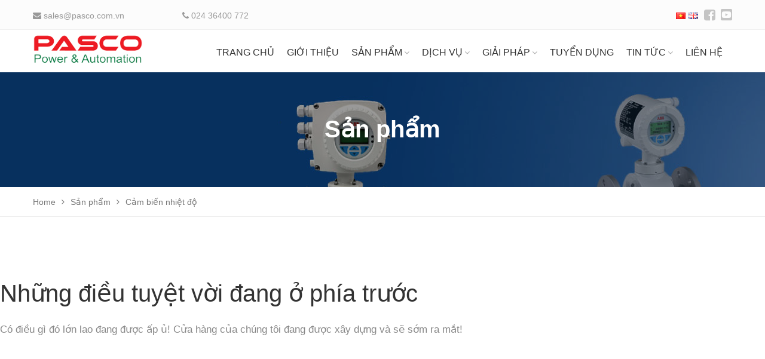

--- FILE ---
content_type: text/html; charset=UTF-8
request_url: https://pasco.com.vn/san-pham/cam-bien-nhiet-do/
body_size: 38935
content:
<!DOCTYPE html>
<html lang="vi">
<head>
<meta charset="UTF-8">
<meta name="viewport" content="width=device-width, initial-scale=1, maximum-scale=1">
<meta name="msapplication-TileColor" content="#46b8de">
<meta name="theme-color" content="#46b8de">

<link rel="profile" href="//gmpg.org/xfn/11">

<meta name="viewport" content="width=device-width, initial-scale=1" />
<meta name='robots' content='index, follow, max-image-preview:large, max-snippet:-1, max-video-preview:-1' />
<link rel="alternate" href="https://pasco.com.vn/san-pham/cam-bien-nhiet-do/" hreflang="vi" />
<link rel="alternate" href="https://pasco.com.vn/en/san-pham/temperature-sensor/" hreflang="en" />

	<!-- This site is optimized with the Yoast SEO plugin v23.0 - https://yoast.com/wordpress/plugins/seo/ -->
	<title>Cảm biến nhiệt độ - Pasco | Power &amp; Automation</title>
	<link rel="canonical" href="https://pasco.com.vn/san-pham/cam-bien-nhiet-do/" />
	<meta property="og:locale" content="vi_VN" />
	<meta property="og:locale:alternate" content="en_GB" />
	<meta property="og:type" content="article" />
	<meta property="og:title" content="Cảm biến nhiệt độ - Pasco | Power &amp; Automation" />
	<meta property="og:description" content="Cảm biến nhiệt độ lò hơi nước nóng, lò sinh hơi đáp ứng nhiều kích thước và dải đo" />
	<meta property="og:url" content="https://pasco.com.vn/san-pham/cam-bien-nhiet-do/" />
	<meta property="og:site_name" content="Pasco | Power &amp; Automation" />
	<meta property="article:modified_time" content="2020-11-16T03:53:20+00:00" />
	<meta property="og:image" content="https://pasco.com.vn/wp-content/uploads/2020/02/cambienhietdo.jpg" />
	<meta property="og:image:width" content="500" />
	<meta property="og:image:height" content="371" />
	<meta property="og:image:type" content="image/jpeg" />
	<meta name="twitter:card" content="summary_large_image" />
	<script type="application/ld+json" class="yoast-schema-graph">{"@context":"https://schema.org","@graph":[{"@type":"WebPage","@id":"https://pasco.com.vn/san-pham/cam-bien-nhiet-do/","url":"https://pasco.com.vn/san-pham/cam-bien-nhiet-do/","name":"Cảm biến nhiệt độ - Pasco | Power &amp; Automation","isPartOf":{"@id":"https://pasco.com.vn/#website"},"primaryImageOfPage":{"@id":"https://pasco.com.vn/san-pham/cam-bien-nhiet-do/#primaryimage"},"image":{"@id":"https://pasco.com.vn/san-pham/cam-bien-nhiet-do/#primaryimage"},"thumbnailUrl":"https://pasco.com.vn/wp-content/uploads/2020/02/cambienhietdo.jpg","datePublished":"2020-02-21T04:02:22+00:00","dateModified":"2020-11-16T03:53:20+00:00","breadcrumb":{"@id":"https://pasco.com.vn/san-pham/cam-bien-nhiet-do/#breadcrumb"},"inLanguage":"vi","potentialAction":[{"@type":"ReadAction","target":["https://pasco.com.vn/san-pham/cam-bien-nhiet-do/"]}]},{"@type":"ImageObject","inLanguage":"vi","@id":"https://pasco.com.vn/san-pham/cam-bien-nhiet-do/#primaryimage","url":"https://pasco.com.vn/wp-content/uploads/2020/02/cambienhietdo.jpg","contentUrl":"https://pasco.com.vn/wp-content/uploads/2020/02/cambienhietdo.jpg","width":500,"height":371},{"@type":"BreadcrumbList","@id":"https://pasco.com.vn/san-pham/cam-bien-nhiet-do/#breadcrumb","itemListElement":[{"@type":"ListItem","position":1,"name":"Trang chủ","item":"https://pasco.com.vn/"},{"@type":"ListItem","position":2,"name":"Sản phẩm","item":"https://pasco.com.vn/san-pham-pasco/"},{"@type":"ListItem","position":3,"name":"Cảm biến nhiệt độ"}]},{"@type":"WebSite","@id":"https://pasco.com.vn/#website","url":"https://pasco.com.vn/","name":"Pasco | Power &amp; Automation","description":"Pasco | Power &amp; Automation","publisher":{"@id":"https://pasco.com.vn/#organization"},"potentialAction":[{"@type":"SearchAction","target":{"@type":"EntryPoint","urlTemplate":"https://pasco.com.vn/?s={search_term_string}"},"query-input":"required name=search_term_string"}],"inLanguage":"vi"},{"@type":"Organization","@id":"https://pasco.com.vn/#organization","name":"Pasco | Power & Automation","url":"https://pasco.com.vn/","logo":{"@type":"ImageObject","inLanguage":"vi","@id":"https://pasco.com.vn/#/schema/logo/image/","url":"https://pasco.com.vn/wp-content/uploads/2020/10/PASCO-LOGO_GT2.png","contentUrl":"https://pasco.com.vn/wp-content/uploads/2020/10/PASCO-LOGO_GT2.png","width":150,"height":41,"caption":"Pasco | Power & Automation"},"image":{"@id":"https://pasco.com.vn/#/schema/logo/image/"}}]}</script>
	<!-- / Yoast SEO plugin. -->


<title>Cảm biến nhiệt độ - Pasco | Power &amp; Automation</title>
<link rel='stylesheet' id='elementor-frontend-css' href='https://pasco.com.vn/wp-content/plugins/elementor/assets/css/frontend-lite.min.css' type='text/css' media='all' />
<link rel='stylesheet' id='elementor-post-4815-css' href='https://pasco.com.vn/wp-content/uploads/elementor/css/post-4815.css' type='text/css' media='all' />
<style id='classic-theme-styles-inline-css' type='text/css'>
/*! This file is auto-generated */
.wp-block-button__link{color:#fff;background-color:#32373c;border-radius:9999px;box-shadow:none;text-decoration:none;padding:calc(.667em + 2px) calc(1.333em + 2px);font-size:1.125em}.wp-block-file__button{background:#32373c;color:#fff;text-decoration:none}
</style>
<style id='wp-block-template-skip-link-inline-css' type='text/css'>

		.skip-link.screen-reader-text {
			border: 0;
			clip: rect(1px,1px,1px,1px);
			clip-path: inset(50%);
			height: 1px;
			margin: -1px;
			overflow: hidden;
			padding: 0;
			position: absolute !important;
			width: 1px;
			word-wrap: normal !important;
		}

		.skip-link.screen-reader-text:focus {
			background-color: #eee;
			clip: auto !important;
			clip-path: none;
			color: #444;
			display: block;
			font-size: 1em;
			height: auto;
			left: 5px;
			line-height: normal;
			padding: 15px 23px 14px;
			text-decoration: none;
			top: 5px;
			width: auto;
			z-index: 100000;
		}
</style>
<link rel='stylesheet' id='photoswipe-css' href='https://pasco.com.vn/wp-content/cache/background-css/pasco.com.vn/wp-content/plugins/woocommerce/assets/css/photoswipe/photoswipe.min.css?wpr_t=1765589124' type='text/css' media='all' />
<link rel='stylesheet' id='photoswipe-default-skin-css' href='https://pasco.com.vn/wp-content/cache/background-css/pasco.com.vn/wp-content/plugins/woocommerce/assets/css/photoswipe/default-skin/default-skin.min.css?wpr_t=1765589124' type='text/css' media='all' />
<link rel='stylesheet' id='woocommerce-layout-css' href='https://pasco.com.vn/wp-content/plugins/woocommerce/assets/css/woocommerce-layout.css' type='text/css' media='all' />
<link rel='stylesheet' id='woocommerce-smallscreen-css' href='https://pasco.com.vn/wp-content/plugins/woocommerce/assets/css/woocommerce-smallscreen.css' type='text/css' media='only screen and (max-width: 768px)' />
<link rel='stylesheet' id='woocommerce-general-css' href='https://pasco.com.vn/wp-content/cache/background-css/pasco.com.vn/wp-content/cache/asset-cleanup/css/item/woocommerce__assets__css__woocommerce-css-vf0ed467eb73ca6400569f66e245955f5cd8122a2.css?wpr_t=1765589124' type='text/css' media='all' />
<style id='woocommerce-inline-inline-css' type='text/css'>
.woocommerce form .form-row .required { visibility: visible; }
</style>
<link rel='stylesheet' id='wp-pagenavi-css' href='https://pasco.com.vn/wp-content/plugins/wp-pagenavi/pagenavi-css.css' type='text/css' media='all' />
<link rel='stylesheet' id='font-awesome-css' href='https://pasco.com.vn/wp-content/cache/asset-cleanup/css/item/elementor__assets__lib__font-awesome__css__font-awesome-min-css-v372abf9c6eb13b1bafe6292d9e32bbac7bb17e86.css' type='text/css' media='all' />
<link rel='stylesheet' id='themify-icons-css' href='https://pasco.com.vn/wp-content/cache/asset-cleanup/css/item/windfall__assets__css__themify-icons-min-css-v4799c3c960c1c71b12c0e6bfe8b4a0315d54f4b0.css' type='text/css' media='all' />
<link rel='stylesheet' id='linea-icons-css' href='https://pasco.com.vn/wp-content/cache/asset-cleanup/css/item/windfall__assets__css__linea-icons-min-css-v5d5063d807a03a8a799b44bbc29a54ae26e48674.css' type='text/css' media='all' />
<link rel='stylesheet' id='loaders-style-css' href='https://pasco.com.vn/wp-content/themes/windfall/assets/css/loaders-style.min.css' type='text/css' media='all' />
<link rel='stylesheet' id='owl-carousel-css' href='https://pasco.com.vn/wp-content/cache/background-css/pasco.com.vn/wp-content/themes/windfall/assets/css/owl.carousel.min.css?wpr_t=1765589124' type='text/css' media='all' />
<link rel='stylesheet' id='meanmenu-css' href='https://pasco.com.vn/wp-content/themes/windfall/assets/css/meanmenu.css' type='text/css' media='all' />
<link rel='stylesheet' id='bootstrap-css' href='https://pasco.com.vn/wp-content/themes/windfall/assets/css/bootstrap.min.css' type='text/css' media='all' />
<link rel='stylesheet' id='windfall-styles-css' href='https://pasco.com.vn/wp-content/cache/background-css/pasco.com.vn/wp-content/themes/windfall/assets/css/styles.css?wpr_t=1765589124' type='text/css' media='all' />
<link rel='stylesheet' id='windfall-responsive-css' href='https://pasco.com.vn/wp-content/themes/windfall/assets/css/responsive.css' type='text/css' media='all' />
<link rel='stylesheet' id='elementor-icons-ekiticons-css' href='https://pasco.com.vn/wp-content/plugins/elementskit-lite/modules/elementskit-icon-pack/assets/css/ekiticons.css' type='text/css' media='all' />
<link rel='stylesheet' id='windfall-child-style-css' href='https://pasco.com.vn/wp-content/themes/windfall-child/style.css' type='text/css' media='all' />
<link rel='stylesheet' id='ekit-widget-styles-css' href='https://pasco.com.vn/wp-content/cache/background-css/pasco.com.vn/wp-content/plugins/elementskit-lite/widgets/init/assets/css/widget-styles.css?wpr_t=1765589124' type='text/css' media='all' />
<link rel='stylesheet' id='ekit-responsive-css' href='https://pasco.com.vn/wp-content/plugins/elementskit-lite/widgets/init/assets/css/responsive.css' type='text/css' media='all' />
<style id='rocket-lazyload-inline-css' type='text/css'>
.rll-youtube-player{position:relative;padding-bottom:56.23%;height:0;overflow:hidden;max-width:100%;}.rll-youtube-player:focus-within{outline: 2px solid currentColor;outline-offset: 5px;}.rll-youtube-player iframe{position:absolute;top:0;left:0;width:100%;height:100%;z-index:100;background:0 0}.rll-youtube-player img{bottom:0;display:block;left:0;margin:auto;max-width:100%;width:100%;position:absolute;right:0;top:0;border:none;height:auto;-webkit-transition:.4s all;-moz-transition:.4s all;transition:.4s all}.rll-youtube-player img:hover{-webkit-filter:brightness(75%)}.rll-youtube-player .play{height:100%;width:100%;left:0;top:0;position:absolute;background:var(--wpr-bg-733ae563-58ec-41f3-b534-616fd9a7dd6f) no-repeat center;background-color: transparent !important;cursor:pointer;border:none;}
</style>
<link rel='stylesheet' id='elementor-icons-shared-0-css' href='https://pasco.com.vn/wp-content/plugins/elementor/assets/lib/font-awesome/css/fontawesome.min.css' type='text/css' media='all' />
<link rel='stylesheet' id='elementor-icons-fa-brands-css' href='https://pasco.com.vn/wp-content/plugins/elementor/assets/lib/font-awesome/css/brands.min.css' type='text/css' media='all' />
<script type="text/javascript" src="https://pasco.com.vn/wp-includes/js/jquery/jquery.min.js" id="jquery-core-js"></script>
<script type="text/javascript" src="https://pasco.com.vn/wp-includes/js/jquery/jquery-migrate.min.js" id="jquery-migrate-js"></script>
<script type="text/javascript" src="https://pasco.com.vn/wp-content/plugins/woocommerce/assets/js/flexslider/jquery.flexslider.min.js" id="flexslider-js" defer="defer" data-wp-strategy="defer"></script>
<script type="text/javascript" src="https://pasco.com.vn/wp-content/plugins/woocommerce/assets/js/photoswipe/photoswipe.min.js" id="photoswipe-js" defer="defer" data-wp-strategy="defer"></script>
<script type="text/javascript" src="https://pasco.com.vn/wp-content/plugins/woocommerce/assets/js/photoswipe/photoswipe-ui-default.min.js" id="photoswipe-ui-default-js" defer="defer" data-wp-strategy="defer"></script>
<script type="text/javascript" id="wc-single-product-js-extra">
/* <![CDATA[ */
var wc_single_product_params = {"i18n_required_rating_text":"Vui l\u00f2ng ch\u1ecdn m\u1ed9t m\u1ee9c \u0111\u00e1nh gi\u00e1","review_rating_required":"yes","flexslider":{"rtl":false,"animation":"slide","smoothHeight":true,"directionNav":false,"controlNav":"thumbnails","slideshow":false,"animationSpeed":500,"animationLoop":false,"allowOneSlide":false},"zoom_enabled":"","zoom_options":[],"photoswipe_enabled":"1","photoswipe_options":{"shareEl":false,"closeOnScroll":false,"history":false,"hideAnimationDuration":0,"showAnimationDuration":0},"flexslider_enabled":"1"};
/* ]]> */
</script>
<script type="text/javascript" src="https://pasco.com.vn/wp-content/plugins/woocommerce/assets/js/frontend/single-product.min.js" id="wc-single-product-js" defer="defer" data-wp-strategy="defer"></script>
<script type="text/javascript" src="https://pasco.com.vn/wp-content/plugins/woocommerce/assets/js/jquery-blockui/jquery.blockUI.min.js" id="jquery-blockui-js" defer="defer" data-wp-strategy="defer"></script>
<script type="text/javascript" src="https://pasco.com.vn/wp-content/plugins/woocommerce/assets/js/js-cookie/js.cookie.min.js" id="js-cookie-js" defer="defer" data-wp-strategy="defer"></script>
<script type="text/javascript" id="woocommerce-js-extra">
/* <![CDATA[ */
var woocommerce_params = {"ajax_url":"\/wp-admin\/admin-ajax.php","wc_ajax_url":"\/?wc-ajax=%%endpoint%%"};
/* ]]> */
</script>
<script type="text/javascript" src="https://pasco.com.vn/wp-content/plugins/woocommerce/assets/js/frontend/woocommerce.min.js" id="woocommerce-js" defer="defer" data-wp-strategy="defer"></script>
<!-- Google tag (gtag.js) -->
<script async src="https://www.googletagmanager.com/gtag/js?id=AW-16564343375"></script>
<script>
  window.dataLayer = window.dataLayer || [];
  function gtag(){dataLayer.push(arguments);}
  gtag('js', new Date());

  gtag('config', 'AW-16564343375');
</script>
<!-- Google Tag Manager -->
<script>(function(w,d,s,l,i){w[l]=w[l]||[];w[l].push({'gtm.start':
new Date().getTime(),event:'gtm.js'});var f=d.getElementsByTagName(s)[0],
j=d.createElement(s),dl=l!='dataLayer'?'&l='+l:'';j.async=true;j.src=
'https://www.googletagmanager.com/gtm.js?id='+i+dl;f.parentNode.insertBefore(j,f);
})(window,document,'script','dataLayer','GTM-NVZP8M3T');</script>
<!-- End Google Tag Manager -->
<!-- Google tag (gtag.js) -->
<script async src="https://www.googletagmanager.com/gtag/js?id=G-X0D0DKS5B1"></script>
<script>
  window.dataLayer = window.dataLayer || [];
  function gtag(){dataLayer.push(arguments);}
  gtag('js', new Date());

  gtag('config', 'G-X0D0DKS5B1');
</script>	<noscript><style>.woocommerce-product-gallery{ opacity: 1 !important; }</style></noscript>
	<meta name="generator" content="Elementor 3.22.3; features: e_optimized_assets_loading, e_optimized_css_loading, additional_custom_breakpoints, e_element_cache; settings: css_print_method-external, google_font-enabled, font_display-swap">
<style id='wp-fonts-local' type='text/css'>
@font-face{font-family:Inter;font-style:normal;font-weight:300 900;font-display:fallback;src:url('https://pasco.com.vn/wp-content/plugins/woocommerce/assets/fonts/Inter-VariableFont_slnt,wght.woff2') format('woff2');font-stretch:normal;}
@font-face{font-family:Cardo;font-style:normal;font-weight:400;font-display:fallback;src:url('https://pasco.com.vn/wp-content/plugins/woocommerce/assets/fonts/cardo_normal_400.woff2') format('woff2');}
</style>
<link rel="icon" href="https://pasco.com.vn/wp-content/uploads/2020/01/cropped-logowweb-32x32.png" sizes="32x32" />
<link rel="icon" href="https://pasco.com.vn/wp-content/uploads/2020/01/cropped-logowweb-192x192.png" sizes="192x192" />
<link rel="apple-touch-icon" href="https://pasco.com.vn/wp-content/uploads/2020/01/cropped-logowweb-180x180.png" />
<meta name="msapplication-TileImage" content="https://pasco.com.vn/wp-content/uploads/2020/01/cropped-logowweb-270x270.png" />
		<style type="text/css" id="wp-custom-css">
			.footer-info ul {
    padding-left: 16px;
}


.home .blog-wrap .container{ 
    padding: 0;

}


.btn-one.wndfal-btn {
    border-radius: 99px;
}

#mc_embed_signup {
    max-width: 100%;
}
.header-style-two .wndfal-header, .wndfal-header [class*="col-"] {
    position: static;
    height: 71px;
}
.header-style-two .wndfal-navigation > ul > li> a {
    height: 71px;
}

.wndfal-header {
    max-height: 71px;    min-height: 71px;
}
.header-style-two .search-link {
    display: none;
}
.wndfal-topbar {
    display: flex;
    flex-direction: row;
    flex-wrap: nowrap;
    align-content: center;
    justify-content: center;
    align-items: center;
}


.swiper-android .swiper-slide, .swiper-wrapper {
    transform: translate3d(0, 0, 0);
    max-width: 100%;
    overflow: hidden;
}

.single-post .wndfal-mid-wrap {
    padding: 0px 0 30px!important;
}

.blog-detail p {
    font-size: 17px;
    line-height: 30px;
    color: #333;
}

.wndfal-mid-wrap {
    padding: 0;
}


.pagination-wrap {
    margin-bottom: 30px;
}


.contact-info .section-title-wrap {
    margin-bottom: 0;
}


.wndfal-topbar {
    height: 50PX!important;
}

.textright {
    display: flex;
    flex-direction: row;
    flex-wrap: nowrap;
    align-content: center;
    justify-content: flex-end;
    align-items: center;
}

.vutruso-flags a{
margin-right: 5px;
}

.is-sticky .wndfal-header {
    min-height: 71px!important;
    height: 71px!important;
}

.sticky-wrapper{ 
    height: 71px!important;
}

h1, .h1, h2, .h2, h3, .h3, h4, .h4, h5, .h5, h6, .h6{
	font-weight: 400;
}
.elementor-text-editor p{
	color: #333333;
}
.wndfal-copyright{
	display: none;
}
#listdichvu ul li{
	list-style-type: none;
	border-bottom: 1px solid #e0e0e0;
	padding: 10px 0;
}
#listdichvu ul li:hover{
	color: #085394;
}
.elementor-185 .elementor-element.elementor-element-1478d6a .check-list li:before {
    display: none;
}
#anhvechungtoi img{
	height: 330px;
}
#dichvuvagiaiphap .section-title-wrap {
    padding-bottom: 0;
}
#imglienhe{
	top: 75px;
}

.btn-label {position: relative;left: -12px;display: inline-block;padding: 6px 12px;background: rgba(0,0,0,0.15);border-radius: 3px 0 0 3px;}
.btn-labeled {padding-top: 0;padding-bottom: 0;}
.btn { margin-bottom:10px; }

#dichvu1 .elementor-column-gap-default>.elementor-row>.elementor-column>.elementor-element-populated {
    padding: 0;
}
/* #anhvechungtoi .elementor-image:before {
    content: '';
    position: absolute;
    top: 10px;
    left: 10px;
    right: -10px;
    bottom: -10px;
    border: 1px solid #C3C3C3;
} */
#borderdichvu .btn-warning {
    color: #212529;
    background-color: #fee25f;
    border-color: #fee25f;
}
/* tab */
.tab {
/*   float: left; */
  width: 100%;
/* 	padding-left: 30px; */
/*   height: 300px; */
}
.tab a {
  font-style: normal;
  color: #ffffff;
  background-color: #54c1e5;
  border-color: #54c1e5;
  padding: 20px;
  text-decoration: none;
  font-weight: 900;
	font-size: 14px;
	letter-spacing: 0.5px;
}
#lienhe{
  margin-top: 50px;
  text-align: center;
}
.tab a:hover{
  background-color: #fee25f;
  color: #151515;

}
/* Style the buttons inside the tab */
.tab button {
  display: block;
  background-color: #fff;
  color: black;
  padding: 22px 5px;
  width: 100%;
  border: none;
  outline: none;
  text-align: left;
  cursor: pointer;
  transition: 0.3s;
  font-size: 17px;
  border-bottom: 1px solid #ccc;
}

/* Change background color of buttons on hover */
.tab button:hover {
  color: #46b8de;
  border-bottom: 2px solid #46b8de;
}

/* Create an active/current "tab button" class */
.tab button.active {
    color: #46b8de;
    border-bottom: 2px solid #46b8de;
}

/* Style the tab content */
.tabcontent {
/*   float: left; */
  padding: 0;
  width: 100%;
  border-left: none;
/*   height: 300px; */
}
.tabcontent p{
	text-align: justify;
	color: #333333;
}

a[aria-current="page"]{
	
}
/* sidebar */
.elementor-element .menu li>a:hover{
	transition: all ease .3s;
}
.elementor-element .menu li{
	border: 1px solid #46b8de;
}
.elementor-element .menu li:hover{
	background-color: #46b8de;
	cursor: pointer;
	color: #fff;
}
.elementor-element .menu>li a:hover{
	color: #fff !important;
}
.elementor-element .menu li a{
	padding: 10px 10px;
	text-transform: uppercase;
	letter-spacing: 0.1em;
	width: 100%;
}
.elementor-element .menu li.page_item{
	background-color: #46b8de;
}
a[aria-current="page"]{
	color: #fff !important;
}
.trangchu img:hover{
	opacity: 0.8;
	cursor: pointer;
	transition: all ease .3s;
}

@media only screen and (max-width: 600px) {
	.search-link{
		display: none;
	}
}

/*menu sidebar product  */
.current-cat>a{
	color: #46b8de !important;
	border-bottom: 1px solid;
}
.elementor-element #menu-menu-sanpham,#menu-menu-left-giaiphap a {
    font-size: 13px;
}

@media (max-width: 1199px){
	.search-link {
    padding-right: 20px;
    
}
}
/* .footer-wrap .wndfal-widget img {
    height: auto;
    width: 60%;
} */

/* ----- noi dung footer */
.noidungfooter{
 border-radius: 3px;
 padding: 11px 15px;
 width: 100%;
 
}
/* header */
.wndfal-navigation > ul > li > a {
    line-height: 26px;
}


.woocommerce-Tabs-panel--description p{
	color: #333333;
}
/* //edit bllog */
.blog-image{
	display: none;
}
.blog-detail{
	padding-top: 5px;
}

.card-body h4.card-title{
	color: #333333;
}

/* can le pha hoi khach hang */
#windfall_testimonial_widget-2,#windfall_testimonial_widget-3 .item p{
	text-align: justify;
}
/* chỉnh header */
.header-style-two .wndfal-navigation > ul > li > a {
    padding: 25px 21px 25px 0;
}
/* chỉnh phản hồi khách hàng */
.owl-carousel .testimonial-item {
    padding: 0px 25px;
}
/* sửa 5 box giới thiệu */
.boxgioithieu h5.elementor-icon-box-title{
	line-height: 1.2em;
	height: 3em;
	overflow: hidden;
}
/* bõx sản phẩm  */
.woocommerce ul.products h2, .woocommerce ul.products li.product .woocommerce-loop-product__title {
    line-height: 1.2em;
    height: 4em;
    overflow: hidden;
}

/* butotn link form khach hang */

#button-thongtin-kh{
	padding: 15px 30px;
	background-color: #f82626;
	color: #fff;
	font-size: 20px;
	border-radius: 5px;
}


@media (max-width:600px){
.wndfal-top-left > .row{
	    display: flex;
    flex-wrap: nowrap;
    flex-direction: row;
    justify-content: flex-start;
}
	
	.blog-item-wrap .blog-info, .blog-item-wrap.style-three .blog-info {
    padding: 15px 0;
}
}		</style>
		<noscript><style id="rocket-lazyload-nojs-css">.rll-youtube-player, [data-lazy-src]{display:none !important;}</style></noscript><style>    .no-class {}
    .wndfal-preloader, .wndfal-back-top a, .wndfal-callout, .wndfal-form input[type="submit"],.wndfal-footer input[type="submit"],.more-btn:hover, .more-btn:focus, .appointment-style-two .appointment-form, .bullet-list li:before, .widget-contact-info .wndfal-icon, .table thead th, .testimonials-style-two .owl-carousel button.owl-dot.active, .testimonials-style-three .owl-carousel button.owl-dot.active,.woocommerce .cart_totals .calculate-shipping input[type="submit"], .woocommerce .cart_totals .shipping-calculator-form button.button, blockquote:before, .wndfal-partners .owl-carousel button.owl-dot.active, .btn-text-wrap, .masonry-filters ul li a:after, .wndfal-navigation ul li.open > .dropdown-arrow, .callout-style-two .wndfal-btn:hover,.callout-style-two .wndfal-btn:focus,.owl-carousel button.owl-dot.active, .more-btn:hover, .more-btn:focus, .wndfal-intro, .services-style-three .service-item, .services-request input[type="submit"]:hover, .services-request input[type="submit"]:focus, .faq-form input[type="submit"]:hover, .faq-form input[type="submit"]:focus, .contact-form form input[type="submit"]:hover, .contact-form form input[type="submit"]:focus, .woocommerce .price_slider_amount button.button:hover, .woocommerce #respond input#submit.alt:hover, .woocommerce a.button.alt:hover, .woocommerce button.button.alt:hover, .woocommerce input.button.alt:hover,.woocommerce #review_form #respond .form-submit input:hover, .woocommerce #respond input#submit:hover, .woocommerce #review_form #respond .form-submit input:focus, .woocommerce #respond input#submit:focus, .woocommerce form .form-row input.button:hover, .woocommerce form .form-row input.button:focus, .woocommerce form .form-row button.button:hover, .woocommerce form .form-row button.button:focus,.wndfal-comment-form input[type="submit"]:hover, .wndfal-comment-form input[type="submit"]:focus,.woocommerce .cart .actions input[type="submit"].update-cart:hover, .woocommerce .cart .actions input[type="submit"].update-cart:focus,.woocommerce .widget_price_filter .price_slider_amount button.button:hover, .woocommerce .widget_price_filter .price_slider_amount button.button:focus, .woocommerce a.button:hover, .woocommerce button.button:hover, .wndfal-form .wndfal-comment-form input[type="submit"]:hover, .wndfal-form .wndfal-comment-form input[type="submit"]:focus, .comment-respond input[type="submit"]:hover, .comment-respond input[type="submit"]:focus {
      background-color: #46b8de;
    }

    ::selection {background: #46b8de;}
    ::-webkit-selection {background: #46b8de;}
    ::-moz-selection {background: #46b8de;}
    ::-o-selection {background: #46b8de;}
    ::-ms-selection {background: #46b8de;}

    .header-contact-info a:hover, .header-contact-info a:focus, .search-link a:hover, .search-link a:focus,.industry-title a:hover, .industry-title a:focus, .check-list li:before, .wndfal-link:hover, .wndfal-link:focus, .stats-item [class*="ti-"], .emergency-title a:hover, .emergency-title a:focus, .blog-date i, .footer-wrap a:hover, .footer-wrap a:focus, .wndfal-copyright a:hover, .call-link a:hover, .call-link a:focus, .industry-info .wndfal-link, .feature-item .wndfal-icon, .author-name a:hover, .services-emergency span i, .gallery-info a:hover, .gallery-info a:focus, .emergency-call-link a span, .breadcrumb a:hover, .author-rating i.active, .wndfal-faq .section-title-wrap a:hover, .faq-meta a:hover, .contact-info ul li [class*="ti-"], .contact-info ul li i, .contact-inner-info a:hover, .wndfal-widget ul li a:hover, .wndfal-widget ul li a:focus, .woocommerce .cart_totals .calculate-shipping a:hover, .woocommerce form .lost_password a:hover, .post-date i, .blog-date ul li a:hover, .wndfal-blog-tags a:hover, .woocommerce .star-rating span, .wndfal-navigation > ul > li.active > a, .breadcrumbs ul.trail-items li a:hover, .wndfal-widget.widget_rss ul li a:hover, .wndfal-widget.widget_recent_comments ul li a:hover, .woocommerce p.stars.selected a.active:before, .woocommerce p.stars:hover a:before, .woocommerce p.stars.selected a:not(.active)::before, .vt-nav-links > div:hover, .vt-nav-links > div:hover a, .footer-widget .header-contact-info a:hover, .header-style-one .wndfal-navigation > ul > li.current-menu-ancestor > a, .header-style-one .wndfal-navigation > ul > li.current-menu-parent > a {
      color: #46b8de;
    }

    .woocommerce-product-search button:hover, .woocommerce .woocommerce-widget-layered-nav-dropdown__submit:hover, .testi-global .owl-carousel button.owl-dot.active, .saspot-social.rounded a:hover, .woocommerce .cart .actions button.button:hover, .woocommerce-account .addresses .title .edit:hover {
      background: #46b8de;
    }

    .more-btn:hover, .more-btn:focus {border-color: #46b8de;}

      .no-class {}
    .wndfal-back-top a:hover, .wndfal-back-top a:focus, .service-item.wndfal-hover:after, .wndfal-form input[type="submit"]:hover, .wndfal-form input[type="submit"]:focus, .wndfal-footer input[type="submit"]:hover, .wndfal-footer input[type="submit"]:focus, .wndfal-emergency, .appointment-style-two .appointment-form input[type="submit"], .wndfal-callout.callout-style-two, .mate-designation, .services-emergency span, .navigation-wrap, .service-details .bullet-list li:before, .services-request input[type="submit"], .widget-services .btn-link, .faq-form input[type="submit"], .contact-form form input[type="submit"], .woocommerce ul.products li.product.wndfal-hover .button, .woocommerce ul.products li.product.wndfal-hover .added_to_cart, .woocommerce nav.woocommerce-pagination ul li a:focus, .woocommerce nav.woocommerce-pagination ul li a:hover, .woocommerce nav.woocommerce-pagination ul li span.current, .woocommerce .widget_price_filter .price_slider_wrapper .ui-slider-horizontal .ui-slider-range, .tag-widget a:hover, .tag-widget a:focus, .tagcloud a:hover, .tagcloud a:focus,.woocommerce #respond input#submit.alt, .woocommerce a.button.alt, .woocommerce button.button.alt, .woocommerce input.button.alt, .woocommerce #review_form #respond .form-submit input, .woocommerce #respond input#submit, .woocommerce .cart .actions .coupon input[type="submit"]:hover, .woocommerce .cart .actions .coupon input[type="submit"]:focus, .woocommerce .cart .actions input[type="submit"].update-cart, .woocommerce .cart_totals .calculate-shipping input[type="submit"]:hover, .woocommerce .cart_totals .calculate-shipping input[type="submit"]:focus,.woocommerce .cart_totals .shipping-calculator-form button.button:hover,.woocommerce .cart_totals .shipping-calculator-form button.button:focus,.woocommerce form .form-row input.button, .page-item.active .page-link, .woocommerce form .form-row button.button, .page-link:hover, .page-link:focus, .blog-detail .bullet-list li:before, .wndfal-social.square a:hover, .wndfal-social.square a:focus, .wndfal-comments-area a.comment-reply-link:hover, .wndfal-comments-area .comment-reply-link:focus, .wndfal-comment-form input[type="submit"], .comment-respond input[type="submit"] .wndfal-social.rounded a:before, .wndfal-social.rounded a:after, .blog-comment a:hover, .blog-comment a:focus, .widget_search form input[type="submit"]:hover, .widget_search form input[type="submit"]:focus, .download-item.wndfal-hover .wndfal-icon, .wndfal-btn:before, .wndfal-btn:after, .wndfal-btn .btn-text-wrap:before, .wndfal-btn .btn-text-wrap:after, .radio-icon-wrap input[type="radio"]:checked + .radio-icon:before, .woocommerce span.onsale, .wndfal-navigation ul li .dropdown-nav li.open > .dropdown-arrow, .woocommerce a.button, .woocommerce button.button {
      background-color: #46b8de;
    }

    .woocommerce-product-search button, .woocommerce .woocommerce-widget-layered-nav-dropdown__submit, .woocommerce .cart .actions input[type="submit"].update-cart, .woocommerce .cart .actions button.button, .woocommerce-account .addresses .title .edit, .owl-carousel .customer-name a:before, .owl-carousel .customer-name a:after {
      background: #46b8de;
    }

    a:hover, a:focus, .wndfal-btn:hover, .wndfal-social a:hover, .wndfal-social a:focus, .dropdown-nav > li:hover > a, .dropdown-nav > li:focus > a, .dropdown-nav > li.active > a, .dropdown-nav > li.sub .dropdown-nav li:hover a, .btn-link, .btn-link:hover, .btn-link:focus, .wndfal-link, .call-link a, .header-style-two .wndfal-navigation > ul > li.active > a, .header-style-two .wndfal-navigation > ul > li.has-dropdown.active > a .menu-text:after, .mate-info ul li a:hover, .download-item .wndfal-icon, .header-contact-info a, .testimonials-style-two .author-name, .reliable-style-two .wndfal-border-btn, .widget-services .bullet-list li.active a, .widget-services .bullet-list li a:hover, .testimonials-style-two .author-name, .testimonials-style-three .author-name, .wndfal-faq .section-title-wrap a, .faq-meta a, .woocommerce div.product .product_meta a:hover, .woocommerce #reviews #comments ol.commentlist li time, .woocommerce .cart_totals .calculate-shipping a, .error-title, .wndfal-error .wndfal-btn, .author-content .wndfal-social a:hover, .wndfal-comments-area .wndfal-comments-meta .comments-date, ul.mate-contact, ul.mate-contact li a, .dropdown-nav > li.current-menu-ancestor > a, .dropdown-nav > li.current-menu-parent > a {
      color: #46b8de;
    }

    .woocommerce nav.woocommerce-pagination ul li a:focus, .woocommerce nav.woocommerce-pagination ul li a:hover, .woocommerce nav.woocommerce-pagination ul li span.current, .wndfal-comments-area .comment-reply-link:hover, .wndfal-comments-area .comment-reply-link:focus {
      border-color: #46b8de;
    }
    .no-class {}
  .wndfal-topbar {
    background-color: ;
  }
  .wndfal-topbar {
    border-color: ;
  }
    .no-class {}
  .wndfal-topbar a, .wndfal-topbar ul li a, .wndfal-topbar .header-contact-info a, .wndfal-topbar .wndfal-social a {
    color: ;
  }
    .wndfal-topbar a:hover, .wndfal-topbar ul li a:hover, .wndfal-topbar .header-contact-info a:hover, .wndfal-topbar .wndfal-social a:hover {
    color: ;
  }
    .no-class {}
  .header-style-one .wndfal-header a, .header-style-one .wndfal-header .header-contact-info a {
    color: ;
  }
    .no-class {}
  .header-style-one .wndfal-header a:hover, .header-style-one .wndfal-header .header-contact-info a:hover {
    color: ;
  }
    .no-class {}
  .header-style-one .wndfal-navigation > ul > li > a, .header-style-two .wndfal-navigation > ul > li.has-dropdown > a .menu-text:after {
    color: ;
  }
    .no-class {}
  .header-style-one .wndfal-navigation > ul > li > a:hover, .header-style-one .wndfal-navigation > ul > li.current-menu-parent > a, .header-style-one .wndfal-navigation > ul > li.current-menu-parent > a,.header-style-one .wndfal-navigation > ul > li.has-dropdown.current-menu-parent > a .menu-text:after,.header-style-one .wndfal-navigation > ul > li > a:hover,.header-style-one .wndfal-navigation > ul > li.has-dropdown > a:hover .menu-text:after, .header-style-one .wndfal-navigation > ul > li.active > a,
  .header-style-one .wndfal-navigation > ul > li.has-dropdown.active > a .menu-text:after {
    color: ;
  }
    .no-class {}
  .header-style-one .dropdown-nav {
    background: ;
  }
    .no-class {}
  .header-style-one .dropdown-nav > li:hover > a, .header-style-one .dropdown-nav > li:focus > a, .header-style-one .dropdown-nav > li.active > a {
    background: ;
  }
    .no-class {}
  .header-style-one .dropdown-nav li a {
    color: ;
  }
    .no-class {}
  .header-style-one .dropdown-nav li a:hover {
    color: ;
  }
    .no-class {}
  .header-style-one .wndfal-header .btn-text-wrap {
    background: ;
  }
    .no-class {}
  .header-style-one .wndfal-header .wndfal-btn:hover .btn-text-wrap {
    background: ;
  }
    .no-class {}
  .header-style-one .wndfal-header .header-btn .wndfal-btn {
    color: ;
  }
    .no-class {}
  .header-style-one .wndfal-header .header-btn .wndfal-btn:hover {
    color: ;
  }
    .no-class {}
  .header-style-two .wndfal-header a, .header-style-two .wndfal-header .header-contact-info a, .header-style-two .wndfal-navigation > ul > li > a, .header-style-two .wndfal-navigation > ul > li.has-dropdown > a .menu-text:after {
    color: ;
  }
    .no-class {}
  .header-style-two .wndfal-header a:hover, .header-style-two .wndfal-header .header-contact-info a:hover, .header-style-two .wndfal-navigation > ul > li > a:hover, .header-style-two .wndfal-navigation > ul > li.current-menu-parent > a, .header-style-two .wndfal-navigation > ul > li.current-menu-parent > a,.header-style-two .wndfal-navigation > ul > li.has-dropdown.current-menu-parent > a .menu-text:after,.header-style-two .wndfal-navigation > ul > li > a:hover,.header-style-two .wndfal-navigation > ul > li.has-dropdown > a:hover .menu-text:after, .header-style-two .wndfal-navigation > ul > li.active > a, .header-style-two .wndfal-navigation > ul > li.has-dropdown.active > a .menu-text:after {
    color: ;
  }
    .no-class {}
  .header-style-two .dropdown-nav {
    background: ;
  }
    .no-class {}
  .header-style-two .dropdown-nav > li:hover > a, .header-style-two .dropdown-nav > li:focus > a, .header-style-two .dropdown-nav > li.active > a {
    background: ;
  }
    .no-class {}
  .header-style-two .dropdown-nav li a {
    color: ;
  }
    .no-class {}
  .header-style-two .dropdown-nav li a:hover {
    color: ;
  }
    .no-class {}
  .header-style-two .wndfal-header .btn-text-wrap {
    background: ;
  }
    .no-class {}
  .header-style-two .wndfal-header .wndfal-btn:hover .btn-text-wrap {
    background: ;
  }
    .no-class {}
  .header-style-two .wndfal-header .header-btn .wndfal-btn {
    color: ;
  }
    .no-class {}
  .header-style-two .wndfal-header .header-btn .wndfal-btn:hover {
    color: ;
  }
    .no-class {}
  .breadcrumbs ul.trail-items li a {
    color: ;
  }
    .no-class {}
  .breadcrumbs ul.trail-items li a:hover {
    color: ;
  }
      .no-class {}
    .mean-container a.meanmenu-reveal span,
    .mean-container a.meanmenu-reveal span:before,
    .mean-container a.meanmenu-reveal span:after,
    .mean-container a.meanmenu-reveal.meanclose span:before,
    .header-style-two .mean-container a.meanmenu-reveal span,
    .header-style-two .mean-container a.meanmenu-reveal span:before,
    .header-style-two .mean-container a.meanmenu-reveal span:after {
      background: ;
    }
    .mean-container a.meanmenu-reveal {border-color: ;}
    .mean-container .mean-nav {
      background-color: ;
    }
    .mean-container .dropdown-nav.normal-style .current-menu-parent > a, .mean-container .mean-nav ul li li a, .mean-nav .dropdown-nav li.active > a, .mean-container .mean-nav ul > li a {
      border-color: ;
    }
      .no-class {}
    .mean-container .mean-nav ul li a, .mean-container .mean-nav ul li li a, .mean-container .mean-nav ul li a {
      color: ;
    }
    .mean-container .mean-nav > ul > li:hover > a,
    .mean-container .mean-nav > ul > li.current-menu-ancestor > a,
    .mean-container .mean-nav > ul > li.active > a,
    .mean-container .mean-nav .dropdown-nav > li:hover > a,
    .mean-container .mean-nav .dropdown-nav > li.active > a,
    .mean-container .mean-nav ul li li a:hover, .mean-container .mean-nav ul li a:hover {
      color: ;
    }
      .no-class {}
    .mean-container .mean-nav ul li a.mean-expand {
      color: ;
    }
    .mean-container .mean-nav ul li a.mean-expand:hover,
    .mean-container .mean-nav ul li a.mean-expand:focus,
    .mean-container .mean-nav ul li:hover > a.mean-expand,
    .mean-container .mean-nav ul li:focus > a.mean-expand,
    .wndfal-header .mean-container .dropdown-nav > li:hover > a.mean-expand,
    .wndfal-header .mean-container .dropdown-nav > li:focus > a.mean-expand,
    .mean-container .mean-nav ul li.current-menu-ancestor > a.mean-expand {
      color: ;
    }
      .no-class {}
    .mean-container .mean-nav ul li a.mean-expand {
      background-color: ;
    }
    .mean-container .mean-nav ul li a.mean-expand:hover,
    .mean-container .mean-nav ul li a.mean-expand:focus,
    .mean-container .mean-nav ul li:hover > a.mean-expand,
    .mean-container .mean-nav ul li:focus > a.mean-expand,
    .wndfal-header .mean-container .dropdown-nav > li:hover > a.mean-expand,
    .wndfal-header .mean-container .dropdown-nav > li:focus > a.mean-expand {
      background-color: ;
    }
    .no-class {}
  body, p, .blog-info p, .blog-wrap .blog-date, .blog-detail p,
  .blog-detail .bullet-list li, .wndfal-comment-form form label,
  .blog-date ul li,.feature-item p, .section-title-wrap p, .blog-info p, .blog-detail p, .wndfal-blog-detail p.logged-in-as, .woocommerce p, .contact-info .section-title-wrap p, .card-body p, .widget-testimonials-info p, .brochure-wrap p, .about-info p, .industry-info-inner p, .service-item p, .card-body, .customer-item p, .service-info p, .testimonial-item p, .offer-info p, .download-info p, .check-list li,
  .wndfal-form input[type="text"], .woocommerce input[type="text"], .wndfal-form input[type="email"], .woocommerce input[type="email"], .wndfal-footer input[type="email"], .wndfal-form input[type="password"], .woocommerce input[type="password"], .wndfal-form input[type="tel"], .woocommerce input[type="tel"], .wndfal-form input[type="search"], .wndfal-form input[type="date"], .wndfal-form input[type="time"], .wndfal-form input[type="datetime-local"], .wndfal-form input[type="event-month"], .wndfal-form input[type="url"], .wndfal-form input[type="number"], .woocommerce input[type="number"], .wndfal-form textarea, .woocommerce textarea, .wndfal-form select, .woocommerce select, .wndfal-form .form-control, .stats-style-two .wndfal-title, .mate-info ul li i, .mate-meta, .bullet-list li, .faq-meta,
  .woocommerce ul.products li.product .price .amount, .woocommerce div.product p.price,
  .woocommerce div.product p.price ins, .woocommerce div.product span.price ins, .woocommerce #reviews #comments ol.commentlist li .comment-text p.meta strong, .woocommerce #reviews #comments ol.commentlist li time, .woocommerce #review_form #respond .comment-form label, .woocommerce .quantity .qty, .woocommerce table.shop_table th, .woocommerce table.shop_table td .woocommerce-Price-amount,
  .shipping-calculator-form .nice-select, .woocommerce-info, .woocommerce form .form-row label,
  .woocommerce .woocommerce-checkout-review-order table.shop_table .cart_item th, .woocommerce .woocommerce-checkout-review-order table.shop_table .cart_item td, .woocommerce .woocommerce-checkout-review-order table.shop_table .cart_item .product-name span, .woocommerce .woocommerce-checkout-review-order table.shop_table .cart_item td strong.product-quantity, .woocommerce ul#shipping_method li label,
  ul.woocommerce-error, form label, .contact-inner-info span,.contact-inner-info {
    color: ;
  }
    .no-class {}
  .wndfal-primary a,.wndfal-content-side a, body a,
  .accordion-title .btn-link,
  .blog-info .wndfal-link, .wndfal-link, .mate-info ul li a,
  .mate-meta .wndfal-social a, .author-name a, .masonry-filters ul li a,
  .woocommerce div.product .product_meta a, .woocommerce div.product .woocommerce-tabs ul.tabs li a,
  .woocommerce-account .woocommerce .woocommerce-MyAccount-navigation ul li a, .contact-inner-info a {
    color: ;
  }
    .no-class {}
  .wndfal-primary a:hover, .wndfal-content-side a:hover, body a:hover,
  .accordion-title .btn-link:hover,
  .blog-info .wndfal-link:hover, .blog-info .wndfal-link:focus, .wndfal-link:hover, .wndfal-link:focus,
  .mate-info ul li a:hover, .mate-info ul li a:focus,
  .mate-meta .wndfal-social a:hover, .mate-meta .wndfal-social a:focus, .author-name a:hover, .author-name a:focus,
  .masonry-filters ul li a:hover, .masonry-filters ul li a.active,
  .woocommerce div.product .product_meta a:hover, .woocommerce div.product .product_meta a:focus,
  .woocommerce div.product .woocommerce-tabs ul.tabs li a:hover, .woocommerce div.product .woocommerce-tabs ul.tabs li a:focus,
  .woocommerce div.product .woocommerce-tabs ul.tabs li.r-tabs-state-active a,
  .woocommerce-account .woocommerce .woocommerce-MyAccount-navigation ul .is-active a,
  .woocommerce-account .woocommerce .woocommerce-MyAccount-navigation ul li a:hover,
  .contact-inner-info a:hover, .contact-inner-info a:focus {
    color: ;
  }
    .no-class {}
  .wndfal-secondary p, .wndfal-secondary .wndfal-widget,
  .wndfal-secondary .widget_rss .rssSummary,
  .wndfal-secondary .news-time, .wndfal-secondary .recentcomments,
  .wndfal-secondary input[type="text"], .wndfal-secondary .nice-select, .wndfal-secondary caption,
  .wndfal-secondary table td, .wndfal-secondary .wndfal-widget input[type="search"],
  .wndfal-secondary .woocommerce ul.product_list_widget .woocommerce-Price-amount,
  .woocommerce .widget_price_filter .price_label, .wndfal-secondary.woocommerce.widget_products span.woocommerce-Price-amount.amount,
  .post-date, .wndfal-secondary .wndfal-widget ul, .wndfal-secondary table#wp-calendar th,
  .widget-author-name span {
    color: ;
  }
    .no-class {}
  .wndfal-secondary a,
  .wndfal-mid-wrap .wndfal-secondary a,
  .wndfal-secondary .wndfal-widget ul li a, .wndfal-secondary .widget_shopping_cart ul.cart_list li a,
  .wndfal-secondary .widget_list_style ul a,
  .wndfal-secondary .widget_categories ul a,
  .wndfal-secondary .widget_archive ul a,
  .wndfal-secondary .widget_recent_comments ul a,
  .wndfal-secondary .widget_recent_entries ul a,
  .wndfal-secondary .widget_meta ul a,
  .wndfal-secondary .widget_pages ul a,
  .wndfal-secondary .widget_rss ul a,
  .wndfal-secondary .widget_nav_menu ul a,
  .wndfal-secondary .widget_layered_nav ul a,
  .wndfal-secondary .widget_product_categories ul a {
    color: ;
  }
    .no-class {}
  .wndfal-secondary a:hover,
  .wndfal-secondary a:focus,
  .wndfal-mid-wrap .wndfal-secondary a:hover,
  .wndfal-mid-wrap .wndfal-secondary a:focus,
  .wndfal-secondary .wndfal-widget ul li a:hover, .wndfal-secondary .widget_shopping_cart ul.cart_list li a:hover,
  .wndfal-secondary .wndfal-widget ul li a:focus, .wndfal-secondary .widget_shopping_cart ul.cart_list li a:focus,
  .wndfal-secondary .widget_list_style ul a:hover,
  .wndfal-secondary .widget_list_style ul a:focus,
  .wndfal-secondary .widget_categories ul a:hover,
  .wndfal-secondary .widget_categories ul a:focus,
  .wndfal-secondary .widget_archive ul a:hover,
  .wndfal-secondary .widget_archive ul a:focus,
  .wndfal-secondary .widget_recent_comments ul a:hover,
  .wndfal-secondary .widget_recent_comments ul a:focus,
  .wndfal-secondary .widget_recent_entries ul a:hover,
  .wndfal-secondary .widget_recent_entries ul a:focus,
  .wndfal-secondary .widget_meta ul a:hover,
  .wndfal-secondary .widget_meta ul a:focus,
  .wndfal-secondary .widget_pages ul a:hover,
  .wndfal-secondary .widget_pages ul a:focus,
  .wndfal-secondary .widget_rss ul a:hover,
  .wndfal-secondary .widget_rss ul a:focus,
  .wndfal-secondary .widget_nav_menu ul a:hover,
  .wndfal-secondary .widget_nav_menu ul a:focus,
  .wndfal-secondary .widget_layered_nav ul a:hover,
  .wndfal-secondary .widget_layered_nav ul a:focus,
  .wndfal-secondary .widget_product_categories ul a:hover,
  .wndfal-secondary .widget_product_categories ul a:focus {
    color: ;
  }
    .no-class {}
  .wndfal-primary h1, .wndfal-primary h2, .wndfal-primary h3, .wndfal-primary h4, .wndfal-primary h5, .wndfal-primary h6,
  .section-title-wrap h2,.woocommerce .related-product-title, .woocommerce .related.products h2, .woocommerce #reviews .comment-reply-title,
  .woocommerce legend, .woocommerce div.product .product_title, .about-info h2, .appointment-form h3, .wndfal-mid-wrap h1, .wndfal-mid-wrap h2, .wndfal-mid-wrap h3, .partners-title, h3#ship-to-different-address span {
    color: ;
  }
    .no-class {}
  .wndfal-secondary h1, .wndfal-secondary h2, .wndfal-secondary h3, .wndfal-secondary h4, .wndfal-secondary h5, .wndfal-secondary h6,
  .wndfal-widget .widget-title {
    color: ;
  }
    .no-class {}
  .footer-wrap {
    background: ;
  }
    .no-class {}
  .footer-widget-title, .footer-widget .social-label {
    color: ;
  }
    .no-class {}
  .footer-wrap p, .footer-wrap, .footer-wrap span, .footer-widget ul,
  .wndfal-footer table#wp-calendar th, .wndfal-footer table#wp-calendar td,
  .wndfal-footer caption, .wndfal-footer .widget_search form input[type="text"],
  .woocommerce.footer-widget ul.product_list_widget del .amount,
  .wndfal-footer .woocommerce-product-search input[type="search"],
  .wndfal-footer .mc4wp-form input[type="email"] {
    color: ;
  }
    .no-class {}
  .footer-wrap a, .footer-wrap ul li a,
  .wndfal-footer .widget_shopping_cart ul.cart_list li a,
  .wndfal-footer .widget_list_style ul a,
  .wndfal-footer .widget_categories ul a,
  .wndfal-footer .widget_archive ul a,
  .wndfal-footer .widget_recent_comments ul a,
  .wndfal-footer .widget_recent_entries ul a,
  .wndfal-footer .widget_meta ul a,
  .wndfal-footer .widget_pages ul a,
  .wndfal-footer .widget_rss ul a,
  .wndfal-footer .widget_nav_menu ul a,
  .wndfal-footer .widget_layered_nav ul a,
  .wndfal-footer .widget_product_categories ul a,
  .footer-widget .wndfal-social a,
  .wndfal-footer table#wp-calendar td#prev a,
  .footer-widget-title a.rsswidget,
  .wndfal-footer ul.product_list_widget li a .product-title {
    color: ;
  }
    .no-class {}
  .footer-wrap a:hover, .footer-wrap ul li a:hover,
  .wndfal-footer .widget_shopping_cart ul.cart_list li a:hover,
  .wndfal-footer .wndfal-widget ul li a:focus, .wndfal-footer .widget_shopping_cart ul.cart_list li a:focus,
  .wndfal-footer .widget_list_style ul a:hover,
  .wndfal-footer .widget_list_style ul a:focus,
  .wndfal-footer .widget_categories ul a:hover,
  .wndfal-footer .widget_categories ul a:focus,
  .wndfal-footer .widget_archive ul a:hover,
  .wndfal-footer .widget_archive ul a:focus,
  .wndfal-footer .widget_recent_comments ul a:hover,
  .wndfal-footer .widget_recent_comments ul a:focus,
  .wndfal-footer .widget_recent_entries ul a:hover,
  .wndfal-footer .widget_recent_entries ul a:focus,
  .wndfal-footer .widget_meta ul a:hover,
  .wndfal-footer .widget_meta ul a:focus,
  .wndfal-footer .widget_pages ul a:hover,
  .wndfal-footer .widget_pages ul a:focus,
  .wndfal-footer .widget_rss ul a:hover,
  .wndfal-footer .widget_rss ul a:focus,
  .wndfal-footer .widget_nav_menu ul a:hover,
  .wndfal-footer .widget_nav_menu ul a:focus,
  .wndfal-footer .widget_layered_nav ul a:hover,
  .wndfal-footer .widget_layered_nav ul a:focus,
  .wndfal-footer .widget_product_categories ul a:hover,
  .wndfal-footer .widget_product_categories ul a:focus,
  .footer-widget .wndfal-social a:hover, .footer-widget .wndfal-social a:focus,
  .wndfal-footer table#wp-calendar td#prev a:hover,
  .wndfal-footer table#wp-calendar td#prev a:focus,
  .footer-widget-title a.rsswidget:hover,
  .wndfal-footer ul.product_list_widget li a:hover .product-title {
    color: ;
  }
    .no-class {}
  .wndfal-copyright {
    background: ;
  }
    .no-class {}
  .wndfal-copyright {
    color: ;
  }
    .no-class {}
  .wndfal-copyright a, .wndfal-copyright ul li a {
    color: ;
  }
    .no-class {}
  .wndfal-copyright a:hover, .wndfal-copyright ul li a:hover {
    color: ;
  }
    @media (max-width: 1199px) {
    .no-class {}
    .search-link {
      text-align: right;
      position: relative;
      z-index: 4;
      top: 3px;
    }
    .header-style-two .header-btn {
      margin-right: 45px;
      position: relative;
      z-index: 4;
    }
    .wndfal-main-wrap[class*="header-style-"] .wndfal-navigation .container {
      padding: 0 15px;
    }
    .wndfal-main-wrap[class*="header-style-"] .wndfal-navigation > ul > li > a {
      padding-left: 0;
    }
    .wndfal-toggle {
      display: inline-block;
    }
    .navigation-wrap {
      padding: 13px 20px;
      position: relative;
    }
    .wndfal-navigation {
      display: none !important;
      position: absolute;
      top: 100%;
      left: 0;
      right: 0;
      width: 100%;
      height: 50vh;
      padding-bottom: 25px;
      margin: 0 auto;
      background: #ffffff;
      overflow: auto;
      -webkit-overflow-scrolling: touch;
      -ms-overflow-style: -ms-autohiding-scrollbar;
      -webkit-box-shadow: 0 3px 4px rgba(0, 0, 0, 0.2);
      -ms-box-shadow: 0 3px 4px rgba(0, 0, 0, 0.2);
      box-shadow: 0 3px 4px rgba(0, 0, 0, 0.2);
      z-index: 2;
    }
    .wndfal-navigation .container {
      padding: 0;
    }
    .wndfal-navigation > ul > li {
      float: none;
    }
    .wndfal-navigation > ul > li > a {
      display: block;
      padding: 10px 60px 10px 20px;
      color: #777777;
      line-height: 22px;
      border-bottom: 1px solid rgba(0, 0, 0, 0.1);
    }
    .wndfal-navigation ul > li.has-dropdown:hover > .dropdown-nav {
      -webkit-transform: none;
      -ms-transform: none;
      transform: none;
    }
    .dropdown-nav {
      display: none;
      padding: 0 0 0 25px;
      min-width: 10px;
      opacity: 1;
      visibility: visible;
      position: static;
      -webkit-transition: none;
      -ms-transition: none;
      transition: none;
      -webkit-transform: none;
      -ms-transform: none;
      transform: none;
      -webkit-box-shadow: none;
      -ms-box-shadow: none;
      box-shadow: none;
    }
    .wndfal-main-wrap[class*="header-style-"] .dropdown-nav {
      padding-left: 15px;
    }
    .wndfal-navigation .has-dropdown.sub .dropdown-nav {
      padding-left: 15px;
    }
    .dropdown-nav li a {
      padding: 10px 60px 10px 0;
      line-height: 22px;
      border-bottom: 1px solid #dfdfdf;
    }
    .wndfal-navigation .has-dropdown.sub > a:after {
      display: none;
    }
    .dropdown-nav > li:hover > a,
    .dropdown-nav > li:focus > a,
    .dropdown-nav > li.active > a {
      background: transparent;
    }
    .wndfal-navigation > ul > li.has-dropdown > a .menu-text:after,
    .wndfal-navigation > ul > li > a:after {
      display: none;
    }
    .dropdown-arrow {
      display: inline-block;
    }

  }
    body, form p, .footer-wrap p,.woocommerce .woocommerce-result-count, .woocommerce-page .woocommerce-result-count,.woocommerce #reviews #comments ol.commentlist li .comment-text .meta, blockquote p, .author-content .author-name, .customer-name, .author-name, .services-emergency span, .blog-comment a,#multi-step-form .fw-wizard-buttons button, #multi-step-form .fw-wizard-buttons .fw-btn, .woocommerce #review_form #respond .comment-form label  {
         font-weight:     normal;  }
    .wndfal-navigation, .wndfal-navigation > ul > li, .wndfal-navigation > ul > li > a, .mean-container .mean-nav ul li a  {
      }
    .dropdown-nav > li, .dropdown-nav li a, .dropdown-nav, .mean-container .mean-nav ul.sub-menu li a  {
     font-weight:     normal;  }
    h1, h2, h3, h4, h5, h6, .text-logo  {
     font-weight:     normal;  }
    .caption-subtitle, .check-list,.mate-info ul, .service-details .bullet-list, .table td, .accordion-style-two .bullet-list, .woocommerce ul.products li.product .price, .tag-widget a, .tagcloud a, .woocommerce #reviews #comments ol.commentlist li time, .woocommerce table.shop_table td .woocommerce-Price-amount, .woocommerce form .form-text, .woocommerce .woocommerce-checkout-review-order table.shop_table .cart_item,
  .woocommerce #add_payment_method #payment div.payment_box p, .woocommerce .woocommerce-cart #payment div.payment_box p, .woocommerce .woocommerce-checkout #payment div.payment_box p, .post-date, .blog-inner-title, .blog-detail .bullet-list, .wndfal-blog-tags, .wndfal-comments-area .wndfal-comments-meta .comments-date, .woocommerce span.onsale, .feature-item p,.section-title-wrap p,.blog-info p,
  .blog-detail p,.wndfal-blog-detail p.logged-in-as,.woocommerce p,.contact-info .section-title-wrap p,.card-body p,.widget-testimonials-info p,
  .brochure-wrap p,.about-info p,.industry-info-inner p,.service-item p,.card-body,.customer-item p,.service-info p,.testimonial-item p,.offer-info p, .download-info p  {
     font-weight:     normal;  }
  </style><style id="wpr-lazyload-bg-container"></style><style id="wpr-lazyload-bg-exclusion"></style>
<noscript>
<style id="wpr-lazyload-bg-nostyle">button.pswp__button{--wpr-bg-95564a8c-7ff0-4d46-8cff-589574461d44: url('https://pasco.com.vn/wp-content/plugins/woocommerce/assets/css/photoswipe/default-skin/default-skin.png');}.pswp__button,.pswp__button--arrow--left:before,.pswp__button--arrow--right:before{--wpr-bg-f8590bee-b91e-4390-ad17-3e3d6a035805: url('https://pasco.com.vn/wp-content/plugins/woocommerce/assets/css/photoswipe/default-skin/default-skin.png');}.pswp__preloader--active .pswp__preloader__icn{--wpr-bg-01da3b74-0539-45fb-a053-be1eca11904f: url('https://pasco.com.vn/wp-content/plugins/woocommerce/assets/css/photoswipe/default-skin/preloader.gif');}.pswp--svg .pswp__button,.pswp--svg .pswp__button--arrow--left:before,.pswp--svg .pswp__button--arrow--right:before{--wpr-bg-0388aed9-d689-4bdf-8b85-bca8fc4d86c2: url('https://pasco.com.vn/wp-content/plugins/woocommerce/assets/css/photoswipe/default-skin/default-skin.svg');}.woocommerce .blockUI.blockOverlay::before{--wpr-bg-d645f7a8-7715-4147-a3d8-dc66b6046fa9: url('https://pasco.com.vn/wp-content/plugins/woocommerce/assets/images/icons/loader.svg');}.woocommerce .loader::before{--wpr-bg-4a6918be-dab7-4f33-820d-dfcaedd0767b: url('https://pasco.com.vn/wp-content/plugins/woocommerce/assets/images/icons/loader.svg');}#add_payment_method #payment div.payment_box .wc-credit-card-form-card-cvc.visa,#add_payment_method #payment div.payment_box .wc-credit-card-form-card-expiry.visa,#add_payment_method #payment div.payment_box .wc-credit-card-form-card-number.visa,.woocommerce-cart #payment div.payment_box .wc-credit-card-form-card-cvc.visa,.woocommerce-cart #payment div.payment_box .wc-credit-card-form-card-expiry.visa,.woocommerce-cart #payment div.payment_box .wc-credit-card-form-card-number.visa,.woocommerce-checkout #payment div.payment_box .wc-credit-card-form-card-cvc.visa,.woocommerce-checkout #payment div.payment_box .wc-credit-card-form-card-expiry.visa,.woocommerce-checkout #payment div.payment_box .wc-credit-card-form-card-number.visa{--wpr-bg-2ecff1e3-6881-4b9e-8f40-a56bf188bbfc: url('https://pasco.com.vn/wp-content/plugins/woocommerce/assets/images/icons/credit-cards/visa.svg');}#add_payment_method #payment div.payment_box .wc-credit-card-form-card-cvc.mastercard,#add_payment_method #payment div.payment_box .wc-credit-card-form-card-expiry.mastercard,#add_payment_method #payment div.payment_box .wc-credit-card-form-card-number.mastercard,.woocommerce-cart #payment div.payment_box .wc-credit-card-form-card-cvc.mastercard,.woocommerce-cart #payment div.payment_box .wc-credit-card-form-card-expiry.mastercard,.woocommerce-cart #payment div.payment_box .wc-credit-card-form-card-number.mastercard,.woocommerce-checkout #payment div.payment_box .wc-credit-card-form-card-cvc.mastercard,.woocommerce-checkout #payment div.payment_box .wc-credit-card-form-card-expiry.mastercard,.woocommerce-checkout #payment div.payment_box .wc-credit-card-form-card-number.mastercard{--wpr-bg-0dfcfd14-e477-4951-8f08-aa0d464eb4de: url('https://pasco.com.vn/wp-content/plugins/woocommerce/assets/images/icons/credit-cards/mastercard.svg');}#add_payment_method #payment div.payment_box .wc-credit-card-form-card-cvc.laser,#add_payment_method #payment div.payment_box .wc-credit-card-form-card-expiry.laser,#add_payment_method #payment div.payment_box .wc-credit-card-form-card-number.laser,.woocommerce-cart #payment div.payment_box .wc-credit-card-form-card-cvc.laser,.woocommerce-cart #payment div.payment_box .wc-credit-card-form-card-expiry.laser,.woocommerce-cart #payment div.payment_box .wc-credit-card-form-card-number.laser,.woocommerce-checkout #payment div.payment_box .wc-credit-card-form-card-cvc.laser,.woocommerce-checkout #payment div.payment_box .wc-credit-card-form-card-expiry.laser,.woocommerce-checkout #payment div.payment_box .wc-credit-card-form-card-number.laser{--wpr-bg-e6020b92-1f26-4868-909d-7da2d79c39a3: url('https://pasco.com.vn/wp-content/plugins/woocommerce/assets/images/icons/credit-cards/laser.svg');}#add_payment_method #payment div.payment_box .wc-credit-card-form-card-cvc.dinersclub,#add_payment_method #payment div.payment_box .wc-credit-card-form-card-expiry.dinersclub,#add_payment_method #payment div.payment_box .wc-credit-card-form-card-number.dinersclub,.woocommerce-cart #payment div.payment_box .wc-credit-card-form-card-cvc.dinersclub,.woocommerce-cart #payment div.payment_box .wc-credit-card-form-card-expiry.dinersclub,.woocommerce-cart #payment div.payment_box .wc-credit-card-form-card-number.dinersclub,.woocommerce-checkout #payment div.payment_box .wc-credit-card-form-card-cvc.dinersclub,.woocommerce-checkout #payment div.payment_box .wc-credit-card-form-card-expiry.dinersclub,.woocommerce-checkout #payment div.payment_box .wc-credit-card-form-card-number.dinersclub{--wpr-bg-39aa7b3e-57bb-4f14-8898-e4c560485cc7: url('https://pasco.com.vn/wp-content/plugins/woocommerce/assets/images/icons/credit-cards/diners.svg');}#add_payment_method #payment div.payment_box .wc-credit-card-form-card-cvc.maestro,#add_payment_method #payment div.payment_box .wc-credit-card-form-card-expiry.maestro,#add_payment_method #payment div.payment_box .wc-credit-card-form-card-number.maestro,.woocommerce-cart #payment div.payment_box .wc-credit-card-form-card-cvc.maestro,.woocommerce-cart #payment div.payment_box .wc-credit-card-form-card-expiry.maestro,.woocommerce-cart #payment div.payment_box .wc-credit-card-form-card-number.maestro,.woocommerce-checkout #payment div.payment_box .wc-credit-card-form-card-cvc.maestro,.woocommerce-checkout #payment div.payment_box .wc-credit-card-form-card-expiry.maestro,.woocommerce-checkout #payment div.payment_box .wc-credit-card-form-card-number.maestro{--wpr-bg-3cf7fc31-1dfd-443b-9761-77668cdf961a: url('https://pasco.com.vn/wp-content/plugins/woocommerce/assets/images/icons/credit-cards/maestro.svg');}#add_payment_method #payment div.payment_box .wc-credit-card-form-card-cvc.jcb,#add_payment_method #payment div.payment_box .wc-credit-card-form-card-expiry.jcb,#add_payment_method #payment div.payment_box .wc-credit-card-form-card-number.jcb,.woocommerce-cart #payment div.payment_box .wc-credit-card-form-card-cvc.jcb,.woocommerce-cart #payment div.payment_box .wc-credit-card-form-card-expiry.jcb,.woocommerce-cart #payment div.payment_box .wc-credit-card-form-card-number.jcb,.woocommerce-checkout #payment div.payment_box .wc-credit-card-form-card-cvc.jcb,.woocommerce-checkout #payment div.payment_box .wc-credit-card-form-card-expiry.jcb,.woocommerce-checkout #payment div.payment_box .wc-credit-card-form-card-number.jcb{--wpr-bg-ec69c3d3-adf2-45a7-bbf8-f69ad1ec9905: url('https://pasco.com.vn/wp-content/plugins/woocommerce/assets/images/icons/credit-cards/jcb.svg');}#add_payment_method #payment div.payment_box .wc-credit-card-form-card-cvc.amex,#add_payment_method #payment div.payment_box .wc-credit-card-form-card-expiry.amex,#add_payment_method #payment div.payment_box .wc-credit-card-form-card-number.amex,.woocommerce-cart #payment div.payment_box .wc-credit-card-form-card-cvc.amex,.woocommerce-cart #payment div.payment_box .wc-credit-card-form-card-expiry.amex,.woocommerce-cart #payment div.payment_box .wc-credit-card-form-card-number.amex,.woocommerce-checkout #payment div.payment_box .wc-credit-card-form-card-cvc.amex,.woocommerce-checkout #payment div.payment_box .wc-credit-card-form-card-expiry.amex,.woocommerce-checkout #payment div.payment_box .wc-credit-card-form-card-number.amex{--wpr-bg-bfc0604a-30f2-40ae-8b22-7ca76bfdd248: url('https://pasco.com.vn/wp-content/plugins/woocommerce/assets/images/icons/credit-cards/amex.svg');}#add_payment_method #payment div.payment_box .wc-credit-card-form-card-cvc.discover,#add_payment_method #payment div.payment_box .wc-credit-card-form-card-expiry.discover,#add_payment_method #payment div.payment_box .wc-credit-card-form-card-number.discover,.woocommerce-cart #payment div.payment_box .wc-credit-card-form-card-cvc.discover,.woocommerce-cart #payment div.payment_box .wc-credit-card-form-card-expiry.discover,.woocommerce-cart #payment div.payment_box .wc-credit-card-form-card-number.discover,.woocommerce-checkout #payment div.payment_box .wc-credit-card-form-card-cvc.discover,.woocommerce-checkout #payment div.payment_box .wc-credit-card-form-card-expiry.discover,.woocommerce-checkout #payment div.payment_box .wc-credit-card-form-card-number.discover{--wpr-bg-ab9223b3-5fcc-482d-84ba-d0d844ccfac4: url('https://pasco.com.vn/wp-content/plugins/woocommerce/assets/images/icons/credit-cards/discover.svg');}.owl-carousel .owl-video-play-icon{--wpr-bg-ba7146fc-9524-4eaf-be4e-67efdf0e1736: url('https://pasco.com.vn/wp-content/themes/windfall/assets/css/owl.video.play.png');}input.wndfal-datepicker,
input.wndfal-clockpicker{--wpr-bg-507eb81b-3a0a-4ece-9506-0d1a6653e790: url('https://pasco.com.vn/wp-content/themes/windfall/assets/images/icons/icon30@3x.png');}input.wndfal-clockpicker{--wpr-bg-9f8560b9-23f1-481d-8d82-3ba5ee43a486: url('https://pasco.com.vn/wp-content/themes/windfall/assets/images/icons/icon31@3x.png');}select{--wpr-bg-28ae3d0b-f321-4d6a-8efa-59e66fc6f6e5: url('https://pasco.com.vn/wp-content/themes/windfall/assets/images/icons/icon32@3x.png');}.widget_search form input[type="submit"]{--wpr-bg-f9bac606-ae61-44d4-81af-b61967efdc14: url('https://pasco.com.vn/wp-content/themes/windfall/assets/images/icons/search-icon.png');}.widget_search form input[type="submit"]:hover,
.widget_search form input[type="submit"]:focus{--wpr-bg-6621a12b-5e37-46aa-a64c-c5e54ef4ef0a: url('https://pasco.com.vn/wp-content/themes/windfall/assets/images/icons/icon76@3x.png');}.search-box input[type="submit"]{--wpr-bg-09d3e252-b427-4f4c-83cb-d287fc2dae1f: url('https://pasco.com.vn/wp-content/themes/windfall/assets/images/icons/icon76@3x.png');}.testimonials-wrap .owl-carousel .owl-nav button.owl-prev,
.testimonials-wrap .owl-carousel .owl-nav button.owl-next{--wpr-bg-d70385e9-f621-4bd0-8b11-57786b51b9df: url('https://pasco.com.vn/wp-content/themes/windfall/assets/images/icons/icon19@3x.png');}.testimonials-wrap .owl-carousel .owl-nav button.owl-next{--wpr-bg-5c0b0d8b-b5d5-447c-a856-30adf1d0e9b2: url('https://pasco.com.vn/wp-content/themes/windfall/assets/images/icons/icon20@3x.png');}div.wpcf7 .ajax-loader{--wpr-bg-c2e76019-a746-4423-83e8-dd9b14832ef5: url('https://pasco.com.vn/wp-content/themes/windfall/assets/images/wpcf7-loader.png');}.footer-contact{--wpr-bg-baad0f21-2e17-440a-93fd-49f326ac4be6: url('https://pasco.com.vn/wp-content/themes/windfall/assets/images/map.png');}.elementor-widget-wp-widget-search input[type="submit"]{--wpr-bg-e04e3dae-e875-4aba-b325-14cd8ea69ba0: url('https://pasco.com.vn/wp-content/themes/windfall/assets/images/icons/icon76@3x.png');}table.dataTable thead .sorting{--wpr-bg-f071509a-8c2a-494a-a4fa-26c22217de3a: url('https://pasco.com.vn/wp-content/plugins/elementskit-lite/widgets/init/assets/img/arrow.png');}table.dataTable thead .sorting_asc{--wpr-bg-14d46424-16de-4a46-b24f-b64e69d2f2c8: url('https://pasco.com.vn/wp-content/plugins/elementskit-lite/widgets/init/assets/img/sort_asc.png');}table.dataTable thead .sorting_desc{--wpr-bg-2f652a26-e3b9-4559-aa10-a6f94f1817de: url('https://pasco.com.vn/wp-content/plugins/elementskit-lite/widgets/init/assets/img/sort_desc.png');}table.dataTable thead .sorting_asc_disabled{--wpr-bg-62db03bb-7f7e-4280-a4ea-6dec659059b0: url('https://pasco.com.vn/wp-content/plugins/elementskit-lite/widgets/init/assets/img/sort_asc_disabled.png');}.rll-youtube-player .play{--wpr-bg-733ae563-58ec-41f3-b534-616fd9a7dd6f: url('https://pasco.com.vn/wp-content/plugins/wp-rocket/assets/img/youtube.png');}</style>
</noscript>
<script type="application/javascript">const rocket_pairs = [{"selector":"button.pswp__button","style":"button.pswp__button{--wpr-bg-95564a8c-7ff0-4d46-8cff-589574461d44: url('https:\/\/pasco.com.vn\/wp-content\/plugins\/woocommerce\/assets\/css\/photoswipe\/default-skin\/default-skin.png');}","hash":"95564a8c-7ff0-4d46-8cff-589574461d44","url":"https:\/\/pasco.com.vn\/wp-content\/plugins\/woocommerce\/assets\/css\/photoswipe\/default-skin\/default-skin.png"},{"selector":".pswp__button,.pswp__button--arrow--left,.pswp__button--arrow--right","style":".pswp__button,.pswp__button--arrow--left:before,.pswp__button--arrow--right:before{--wpr-bg-f8590bee-b91e-4390-ad17-3e3d6a035805: url('https:\/\/pasco.com.vn\/wp-content\/plugins\/woocommerce\/assets\/css\/photoswipe\/default-skin\/default-skin.png');}","hash":"f8590bee-b91e-4390-ad17-3e3d6a035805","url":"https:\/\/pasco.com.vn\/wp-content\/plugins\/woocommerce\/assets\/css\/photoswipe\/default-skin\/default-skin.png"},{"selector":".pswp__preloader--active .pswp__preloader__icn","style":".pswp__preloader--active .pswp__preloader__icn{--wpr-bg-01da3b74-0539-45fb-a053-be1eca11904f: url('https:\/\/pasco.com.vn\/wp-content\/plugins\/woocommerce\/assets\/css\/photoswipe\/default-skin\/preloader.gif');}","hash":"01da3b74-0539-45fb-a053-be1eca11904f","url":"https:\/\/pasco.com.vn\/wp-content\/plugins\/woocommerce\/assets\/css\/photoswipe\/default-skin\/preloader.gif"},{"selector":".pswp--svg .pswp__button,.pswp--svg .pswp__button--arrow--left,.pswp--svg .pswp__button--arrow--right","style":".pswp--svg .pswp__button,.pswp--svg .pswp__button--arrow--left:before,.pswp--svg .pswp__button--arrow--right:before{--wpr-bg-0388aed9-d689-4bdf-8b85-bca8fc4d86c2: url('https:\/\/pasco.com.vn\/wp-content\/plugins\/woocommerce\/assets\/css\/photoswipe\/default-skin\/default-skin.svg');}","hash":"0388aed9-d689-4bdf-8b85-bca8fc4d86c2","url":"https:\/\/pasco.com.vn\/wp-content\/plugins\/woocommerce\/assets\/css\/photoswipe\/default-skin\/default-skin.svg"},{"selector":".woocommerce .blockUI.blockOverlay","style":".woocommerce .blockUI.blockOverlay::before{--wpr-bg-d645f7a8-7715-4147-a3d8-dc66b6046fa9: url('https:\/\/pasco.com.vn\/wp-content\/plugins\/woocommerce\/assets\/images\/icons\/loader.svg');}","hash":"d645f7a8-7715-4147-a3d8-dc66b6046fa9","url":"https:\/\/pasco.com.vn\/wp-content\/plugins\/woocommerce\/assets\/images\/icons\/loader.svg"},{"selector":".woocommerce .loader","style":".woocommerce .loader::before{--wpr-bg-4a6918be-dab7-4f33-820d-dfcaedd0767b: url('https:\/\/pasco.com.vn\/wp-content\/plugins\/woocommerce\/assets\/images\/icons\/loader.svg');}","hash":"4a6918be-dab7-4f33-820d-dfcaedd0767b","url":"https:\/\/pasco.com.vn\/wp-content\/plugins\/woocommerce\/assets\/images\/icons\/loader.svg"},{"selector":"#add_payment_method #payment div.payment_box .wc-credit-card-form-card-cvc.visa,#add_payment_method #payment div.payment_box .wc-credit-card-form-card-expiry.visa,#add_payment_method #payment div.payment_box .wc-credit-card-form-card-number.visa,.woocommerce-cart #payment div.payment_box .wc-credit-card-form-card-cvc.visa,.woocommerce-cart #payment div.payment_box .wc-credit-card-form-card-expiry.visa,.woocommerce-cart #payment div.payment_box .wc-credit-card-form-card-number.visa,.woocommerce-checkout #payment div.payment_box .wc-credit-card-form-card-cvc.visa,.woocommerce-checkout #payment div.payment_box .wc-credit-card-form-card-expiry.visa,.woocommerce-checkout #payment div.payment_box .wc-credit-card-form-card-number.visa","style":"#add_payment_method #payment div.payment_box .wc-credit-card-form-card-cvc.visa,#add_payment_method #payment div.payment_box .wc-credit-card-form-card-expiry.visa,#add_payment_method #payment div.payment_box .wc-credit-card-form-card-number.visa,.woocommerce-cart #payment div.payment_box .wc-credit-card-form-card-cvc.visa,.woocommerce-cart #payment div.payment_box .wc-credit-card-form-card-expiry.visa,.woocommerce-cart #payment div.payment_box .wc-credit-card-form-card-number.visa,.woocommerce-checkout #payment div.payment_box .wc-credit-card-form-card-cvc.visa,.woocommerce-checkout #payment div.payment_box .wc-credit-card-form-card-expiry.visa,.woocommerce-checkout #payment div.payment_box .wc-credit-card-form-card-number.visa{--wpr-bg-2ecff1e3-6881-4b9e-8f40-a56bf188bbfc: url('https:\/\/pasco.com.vn\/wp-content\/plugins\/woocommerce\/assets\/images\/icons\/credit-cards\/visa.svg');}","hash":"2ecff1e3-6881-4b9e-8f40-a56bf188bbfc","url":"https:\/\/pasco.com.vn\/wp-content\/plugins\/woocommerce\/assets\/images\/icons\/credit-cards\/visa.svg"},{"selector":"#add_payment_method #payment div.payment_box .wc-credit-card-form-card-cvc.mastercard,#add_payment_method #payment div.payment_box .wc-credit-card-form-card-expiry.mastercard,#add_payment_method #payment div.payment_box .wc-credit-card-form-card-number.mastercard,.woocommerce-cart #payment div.payment_box .wc-credit-card-form-card-cvc.mastercard,.woocommerce-cart #payment div.payment_box .wc-credit-card-form-card-expiry.mastercard,.woocommerce-cart #payment div.payment_box .wc-credit-card-form-card-number.mastercard,.woocommerce-checkout #payment div.payment_box .wc-credit-card-form-card-cvc.mastercard,.woocommerce-checkout #payment div.payment_box .wc-credit-card-form-card-expiry.mastercard,.woocommerce-checkout #payment div.payment_box .wc-credit-card-form-card-number.mastercard","style":"#add_payment_method #payment div.payment_box .wc-credit-card-form-card-cvc.mastercard,#add_payment_method #payment div.payment_box .wc-credit-card-form-card-expiry.mastercard,#add_payment_method #payment div.payment_box .wc-credit-card-form-card-number.mastercard,.woocommerce-cart #payment div.payment_box .wc-credit-card-form-card-cvc.mastercard,.woocommerce-cart #payment div.payment_box .wc-credit-card-form-card-expiry.mastercard,.woocommerce-cart #payment div.payment_box .wc-credit-card-form-card-number.mastercard,.woocommerce-checkout #payment div.payment_box .wc-credit-card-form-card-cvc.mastercard,.woocommerce-checkout #payment div.payment_box .wc-credit-card-form-card-expiry.mastercard,.woocommerce-checkout #payment div.payment_box .wc-credit-card-form-card-number.mastercard{--wpr-bg-0dfcfd14-e477-4951-8f08-aa0d464eb4de: url('https:\/\/pasco.com.vn\/wp-content\/plugins\/woocommerce\/assets\/images\/icons\/credit-cards\/mastercard.svg');}","hash":"0dfcfd14-e477-4951-8f08-aa0d464eb4de","url":"https:\/\/pasco.com.vn\/wp-content\/plugins\/woocommerce\/assets\/images\/icons\/credit-cards\/mastercard.svg"},{"selector":"#add_payment_method #payment div.payment_box .wc-credit-card-form-card-cvc.laser,#add_payment_method #payment div.payment_box .wc-credit-card-form-card-expiry.laser,#add_payment_method #payment div.payment_box .wc-credit-card-form-card-number.laser,.woocommerce-cart #payment div.payment_box .wc-credit-card-form-card-cvc.laser,.woocommerce-cart #payment div.payment_box .wc-credit-card-form-card-expiry.laser,.woocommerce-cart #payment div.payment_box .wc-credit-card-form-card-number.laser,.woocommerce-checkout #payment div.payment_box .wc-credit-card-form-card-cvc.laser,.woocommerce-checkout #payment div.payment_box .wc-credit-card-form-card-expiry.laser,.woocommerce-checkout #payment div.payment_box .wc-credit-card-form-card-number.laser","style":"#add_payment_method #payment div.payment_box .wc-credit-card-form-card-cvc.laser,#add_payment_method #payment div.payment_box .wc-credit-card-form-card-expiry.laser,#add_payment_method #payment div.payment_box .wc-credit-card-form-card-number.laser,.woocommerce-cart #payment div.payment_box .wc-credit-card-form-card-cvc.laser,.woocommerce-cart #payment div.payment_box .wc-credit-card-form-card-expiry.laser,.woocommerce-cart #payment div.payment_box .wc-credit-card-form-card-number.laser,.woocommerce-checkout #payment div.payment_box .wc-credit-card-form-card-cvc.laser,.woocommerce-checkout #payment div.payment_box .wc-credit-card-form-card-expiry.laser,.woocommerce-checkout #payment div.payment_box .wc-credit-card-form-card-number.laser{--wpr-bg-e6020b92-1f26-4868-909d-7da2d79c39a3: url('https:\/\/pasco.com.vn\/wp-content\/plugins\/woocommerce\/assets\/images\/icons\/credit-cards\/laser.svg');}","hash":"e6020b92-1f26-4868-909d-7da2d79c39a3","url":"https:\/\/pasco.com.vn\/wp-content\/plugins\/woocommerce\/assets\/images\/icons\/credit-cards\/laser.svg"},{"selector":"#add_payment_method #payment div.payment_box .wc-credit-card-form-card-cvc.dinersclub,#add_payment_method #payment div.payment_box .wc-credit-card-form-card-expiry.dinersclub,#add_payment_method #payment div.payment_box .wc-credit-card-form-card-number.dinersclub,.woocommerce-cart #payment div.payment_box .wc-credit-card-form-card-cvc.dinersclub,.woocommerce-cart #payment div.payment_box .wc-credit-card-form-card-expiry.dinersclub,.woocommerce-cart #payment div.payment_box .wc-credit-card-form-card-number.dinersclub,.woocommerce-checkout #payment div.payment_box .wc-credit-card-form-card-cvc.dinersclub,.woocommerce-checkout #payment div.payment_box .wc-credit-card-form-card-expiry.dinersclub,.woocommerce-checkout #payment div.payment_box .wc-credit-card-form-card-number.dinersclub","style":"#add_payment_method #payment div.payment_box .wc-credit-card-form-card-cvc.dinersclub,#add_payment_method #payment div.payment_box .wc-credit-card-form-card-expiry.dinersclub,#add_payment_method #payment div.payment_box .wc-credit-card-form-card-number.dinersclub,.woocommerce-cart #payment div.payment_box .wc-credit-card-form-card-cvc.dinersclub,.woocommerce-cart #payment div.payment_box .wc-credit-card-form-card-expiry.dinersclub,.woocommerce-cart #payment div.payment_box .wc-credit-card-form-card-number.dinersclub,.woocommerce-checkout #payment div.payment_box .wc-credit-card-form-card-cvc.dinersclub,.woocommerce-checkout #payment div.payment_box .wc-credit-card-form-card-expiry.dinersclub,.woocommerce-checkout #payment div.payment_box .wc-credit-card-form-card-number.dinersclub{--wpr-bg-39aa7b3e-57bb-4f14-8898-e4c560485cc7: url('https:\/\/pasco.com.vn\/wp-content\/plugins\/woocommerce\/assets\/images\/icons\/credit-cards\/diners.svg');}","hash":"39aa7b3e-57bb-4f14-8898-e4c560485cc7","url":"https:\/\/pasco.com.vn\/wp-content\/plugins\/woocommerce\/assets\/images\/icons\/credit-cards\/diners.svg"},{"selector":"#add_payment_method #payment div.payment_box .wc-credit-card-form-card-cvc.maestro,#add_payment_method #payment div.payment_box .wc-credit-card-form-card-expiry.maestro,#add_payment_method #payment div.payment_box .wc-credit-card-form-card-number.maestro,.woocommerce-cart #payment div.payment_box .wc-credit-card-form-card-cvc.maestro,.woocommerce-cart #payment div.payment_box .wc-credit-card-form-card-expiry.maestro,.woocommerce-cart #payment div.payment_box .wc-credit-card-form-card-number.maestro,.woocommerce-checkout #payment div.payment_box .wc-credit-card-form-card-cvc.maestro,.woocommerce-checkout #payment div.payment_box .wc-credit-card-form-card-expiry.maestro,.woocommerce-checkout #payment div.payment_box .wc-credit-card-form-card-number.maestro","style":"#add_payment_method #payment div.payment_box .wc-credit-card-form-card-cvc.maestro,#add_payment_method #payment div.payment_box .wc-credit-card-form-card-expiry.maestro,#add_payment_method #payment div.payment_box .wc-credit-card-form-card-number.maestro,.woocommerce-cart #payment div.payment_box .wc-credit-card-form-card-cvc.maestro,.woocommerce-cart #payment div.payment_box .wc-credit-card-form-card-expiry.maestro,.woocommerce-cart #payment div.payment_box .wc-credit-card-form-card-number.maestro,.woocommerce-checkout #payment div.payment_box .wc-credit-card-form-card-cvc.maestro,.woocommerce-checkout #payment div.payment_box .wc-credit-card-form-card-expiry.maestro,.woocommerce-checkout #payment div.payment_box .wc-credit-card-form-card-number.maestro{--wpr-bg-3cf7fc31-1dfd-443b-9761-77668cdf961a: url('https:\/\/pasco.com.vn\/wp-content\/plugins\/woocommerce\/assets\/images\/icons\/credit-cards\/maestro.svg');}","hash":"3cf7fc31-1dfd-443b-9761-77668cdf961a","url":"https:\/\/pasco.com.vn\/wp-content\/plugins\/woocommerce\/assets\/images\/icons\/credit-cards\/maestro.svg"},{"selector":"#add_payment_method #payment div.payment_box .wc-credit-card-form-card-cvc.jcb,#add_payment_method #payment div.payment_box .wc-credit-card-form-card-expiry.jcb,#add_payment_method #payment div.payment_box .wc-credit-card-form-card-number.jcb,.woocommerce-cart #payment div.payment_box .wc-credit-card-form-card-cvc.jcb,.woocommerce-cart #payment div.payment_box .wc-credit-card-form-card-expiry.jcb,.woocommerce-cart #payment div.payment_box .wc-credit-card-form-card-number.jcb,.woocommerce-checkout #payment div.payment_box .wc-credit-card-form-card-cvc.jcb,.woocommerce-checkout #payment div.payment_box .wc-credit-card-form-card-expiry.jcb,.woocommerce-checkout #payment div.payment_box .wc-credit-card-form-card-number.jcb","style":"#add_payment_method #payment div.payment_box .wc-credit-card-form-card-cvc.jcb,#add_payment_method #payment div.payment_box .wc-credit-card-form-card-expiry.jcb,#add_payment_method #payment div.payment_box .wc-credit-card-form-card-number.jcb,.woocommerce-cart #payment div.payment_box .wc-credit-card-form-card-cvc.jcb,.woocommerce-cart #payment div.payment_box .wc-credit-card-form-card-expiry.jcb,.woocommerce-cart #payment div.payment_box .wc-credit-card-form-card-number.jcb,.woocommerce-checkout #payment div.payment_box .wc-credit-card-form-card-cvc.jcb,.woocommerce-checkout #payment div.payment_box .wc-credit-card-form-card-expiry.jcb,.woocommerce-checkout #payment div.payment_box .wc-credit-card-form-card-number.jcb{--wpr-bg-ec69c3d3-adf2-45a7-bbf8-f69ad1ec9905: url('https:\/\/pasco.com.vn\/wp-content\/plugins\/woocommerce\/assets\/images\/icons\/credit-cards\/jcb.svg');}","hash":"ec69c3d3-adf2-45a7-bbf8-f69ad1ec9905","url":"https:\/\/pasco.com.vn\/wp-content\/plugins\/woocommerce\/assets\/images\/icons\/credit-cards\/jcb.svg"},{"selector":"#add_payment_method #payment div.payment_box .wc-credit-card-form-card-cvc.amex,#add_payment_method #payment div.payment_box .wc-credit-card-form-card-expiry.amex,#add_payment_method #payment div.payment_box .wc-credit-card-form-card-number.amex,.woocommerce-cart #payment div.payment_box .wc-credit-card-form-card-cvc.amex,.woocommerce-cart #payment div.payment_box .wc-credit-card-form-card-expiry.amex,.woocommerce-cart #payment div.payment_box .wc-credit-card-form-card-number.amex,.woocommerce-checkout #payment div.payment_box .wc-credit-card-form-card-cvc.amex,.woocommerce-checkout #payment div.payment_box .wc-credit-card-form-card-expiry.amex,.woocommerce-checkout #payment div.payment_box .wc-credit-card-form-card-number.amex","style":"#add_payment_method #payment div.payment_box .wc-credit-card-form-card-cvc.amex,#add_payment_method #payment div.payment_box .wc-credit-card-form-card-expiry.amex,#add_payment_method #payment div.payment_box .wc-credit-card-form-card-number.amex,.woocommerce-cart #payment div.payment_box .wc-credit-card-form-card-cvc.amex,.woocommerce-cart #payment div.payment_box .wc-credit-card-form-card-expiry.amex,.woocommerce-cart #payment div.payment_box .wc-credit-card-form-card-number.amex,.woocommerce-checkout #payment div.payment_box .wc-credit-card-form-card-cvc.amex,.woocommerce-checkout #payment div.payment_box .wc-credit-card-form-card-expiry.amex,.woocommerce-checkout #payment div.payment_box .wc-credit-card-form-card-number.amex{--wpr-bg-bfc0604a-30f2-40ae-8b22-7ca76bfdd248: url('https:\/\/pasco.com.vn\/wp-content\/plugins\/woocommerce\/assets\/images\/icons\/credit-cards\/amex.svg');}","hash":"bfc0604a-30f2-40ae-8b22-7ca76bfdd248","url":"https:\/\/pasco.com.vn\/wp-content\/plugins\/woocommerce\/assets\/images\/icons\/credit-cards\/amex.svg"},{"selector":"#add_payment_method #payment div.payment_box .wc-credit-card-form-card-cvc.discover,#add_payment_method #payment div.payment_box .wc-credit-card-form-card-expiry.discover,#add_payment_method #payment div.payment_box .wc-credit-card-form-card-number.discover,.woocommerce-cart #payment div.payment_box .wc-credit-card-form-card-cvc.discover,.woocommerce-cart #payment div.payment_box .wc-credit-card-form-card-expiry.discover,.woocommerce-cart #payment div.payment_box .wc-credit-card-form-card-number.discover,.woocommerce-checkout #payment div.payment_box .wc-credit-card-form-card-cvc.discover,.woocommerce-checkout #payment div.payment_box .wc-credit-card-form-card-expiry.discover,.woocommerce-checkout #payment div.payment_box .wc-credit-card-form-card-number.discover","style":"#add_payment_method #payment div.payment_box .wc-credit-card-form-card-cvc.discover,#add_payment_method #payment div.payment_box .wc-credit-card-form-card-expiry.discover,#add_payment_method #payment div.payment_box .wc-credit-card-form-card-number.discover,.woocommerce-cart #payment div.payment_box .wc-credit-card-form-card-cvc.discover,.woocommerce-cart #payment div.payment_box .wc-credit-card-form-card-expiry.discover,.woocommerce-cart #payment div.payment_box .wc-credit-card-form-card-number.discover,.woocommerce-checkout #payment div.payment_box .wc-credit-card-form-card-cvc.discover,.woocommerce-checkout #payment div.payment_box .wc-credit-card-form-card-expiry.discover,.woocommerce-checkout #payment div.payment_box .wc-credit-card-form-card-number.discover{--wpr-bg-ab9223b3-5fcc-482d-84ba-d0d844ccfac4: url('https:\/\/pasco.com.vn\/wp-content\/plugins\/woocommerce\/assets\/images\/icons\/credit-cards\/discover.svg');}","hash":"ab9223b3-5fcc-482d-84ba-d0d844ccfac4","url":"https:\/\/pasco.com.vn\/wp-content\/plugins\/woocommerce\/assets\/images\/icons\/credit-cards\/discover.svg"},{"selector":".owl-carousel .owl-video-play-icon","style":".owl-carousel .owl-video-play-icon{--wpr-bg-ba7146fc-9524-4eaf-be4e-67efdf0e1736: url('https:\/\/pasco.com.vn\/wp-content\/themes\/windfall\/assets\/css\/owl.video.play.png');}","hash":"ba7146fc-9524-4eaf-be4e-67efdf0e1736","url":"https:\/\/pasco.com.vn\/wp-content\/themes\/windfall\/assets\/css\/owl.video.play.png"},{"selector":"input.wndfal-datepicker,\ninput.wndfal-clockpicker","style":"input.wndfal-datepicker,\ninput.wndfal-clockpicker{--wpr-bg-507eb81b-3a0a-4ece-9506-0d1a6653e790: url('https:\/\/pasco.com.vn\/wp-content\/themes\/windfall\/assets\/images\/icons\/icon30@3x.png');}","hash":"507eb81b-3a0a-4ece-9506-0d1a6653e790","url":"https:\/\/pasco.com.vn\/wp-content\/themes\/windfall\/assets\/images\/icons\/icon30@3x.png"},{"selector":"input.wndfal-clockpicker","style":"input.wndfal-clockpicker{--wpr-bg-9f8560b9-23f1-481d-8d82-3ba5ee43a486: url('https:\/\/pasco.com.vn\/wp-content\/themes\/windfall\/assets\/images\/icons\/icon31@3x.png');}","hash":"9f8560b9-23f1-481d-8d82-3ba5ee43a486","url":"https:\/\/pasco.com.vn\/wp-content\/themes\/windfall\/assets\/images\/icons\/icon31@3x.png"},{"selector":"select","style":"select{--wpr-bg-28ae3d0b-f321-4d6a-8efa-59e66fc6f6e5: url('https:\/\/pasco.com.vn\/wp-content\/themes\/windfall\/assets\/images\/icons\/icon32@3x.png');}","hash":"28ae3d0b-f321-4d6a-8efa-59e66fc6f6e5","url":"https:\/\/pasco.com.vn\/wp-content\/themes\/windfall\/assets\/images\/icons\/icon32@3x.png"},{"selector":".widget_search form input[type=\"submit\"]","style":".widget_search form input[type=\"submit\"]{--wpr-bg-f9bac606-ae61-44d4-81af-b61967efdc14: url('https:\/\/pasco.com.vn\/wp-content\/themes\/windfall\/assets\/images\/icons\/search-icon.png');}","hash":"f9bac606-ae61-44d4-81af-b61967efdc14","url":"https:\/\/pasco.com.vn\/wp-content\/themes\/windfall\/assets\/images\/icons\/search-icon.png"},{"selector":".widget_search form input[type=\"submit\"],\n.widget_search form input[type=\"submit\"]","style":".widget_search form input[type=\"submit\"]:hover,\n.widget_search form input[type=\"submit\"]:focus{--wpr-bg-6621a12b-5e37-46aa-a64c-c5e54ef4ef0a: url('https:\/\/pasco.com.vn\/wp-content\/themes\/windfall\/assets\/images\/icons\/icon76@3x.png');}","hash":"6621a12b-5e37-46aa-a64c-c5e54ef4ef0a","url":"https:\/\/pasco.com.vn\/wp-content\/themes\/windfall\/assets\/images\/icons\/icon76@3x.png"},{"selector":".search-box input[type=\"submit\"]","style":".search-box input[type=\"submit\"]{--wpr-bg-09d3e252-b427-4f4c-83cb-d287fc2dae1f: url('https:\/\/pasco.com.vn\/wp-content\/themes\/windfall\/assets\/images\/icons\/icon76@3x.png');}","hash":"09d3e252-b427-4f4c-83cb-d287fc2dae1f","url":"https:\/\/pasco.com.vn\/wp-content\/themes\/windfall\/assets\/images\/icons\/icon76@3x.png"},{"selector":".testimonials-wrap .owl-carousel .owl-nav button.owl-prev,\n.testimonials-wrap .owl-carousel .owl-nav button.owl-next","style":".testimonials-wrap .owl-carousel .owl-nav button.owl-prev,\n.testimonials-wrap .owl-carousel .owl-nav button.owl-next{--wpr-bg-d70385e9-f621-4bd0-8b11-57786b51b9df: url('https:\/\/pasco.com.vn\/wp-content\/themes\/windfall\/assets\/images\/icons\/icon19@3x.png');}","hash":"d70385e9-f621-4bd0-8b11-57786b51b9df","url":"https:\/\/pasco.com.vn\/wp-content\/themes\/windfall\/assets\/images\/icons\/icon19@3x.png"},{"selector":".testimonials-wrap .owl-carousel .owl-nav button.owl-next","style":".testimonials-wrap .owl-carousel .owl-nav button.owl-next{--wpr-bg-5c0b0d8b-b5d5-447c-a856-30adf1d0e9b2: url('https:\/\/pasco.com.vn\/wp-content\/themes\/windfall\/assets\/images\/icons\/icon20@3x.png');}","hash":"5c0b0d8b-b5d5-447c-a856-30adf1d0e9b2","url":"https:\/\/pasco.com.vn\/wp-content\/themes\/windfall\/assets\/images\/icons\/icon20@3x.png"},{"selector":"div.wpcf7 .ajax-loader","style":"div.wpcf7 .ajax-loader{--wpr-bg-c2e76019-a746-4423-83e8-dd9b14832ef5: url('https:\/\/pasco.com.vn\/wp-content\/themes\/windfall\/assets\/images\/wpcf7-loader.png');}","hash":"c2e76019-a746-4423-83e8-dd9b14832ef5","url":"https:\/\/pasco.com.vn\/wp-content\/themes\/windfall\/assets\/images\/wpcf7-loader.png"},{"selector":".footer-contact","style":".footer-contact{--wpr-bg-baad0f21-2e17-440a-93fd-49f326ac4be6: url('https:\/\/pasco.com.vn\/wp-content\/themes\/windfall\/assets\/images\/map.png');}","hash":"baad0f21-2e17-440a-93fd-49f326ac4be6","url":"https:\/\/pasco.com.vn\/wp-content\/themes\/windfall\/assets\/images\/map.png"},{"selector":".elementor-widget-wp-widget-search input[type=\"submit\"]","style":".elementor-widget-wp-widget-search input[type=\"submit\"]{--wpr-bg-e04e3dae-e875-4aba-b325-14cd8ea69ba0: url('https:\/\/pasco.com.vn\/wp-content\/themes\/windfall\/assets\/images\/icons\/icon76@3x.png');}","hash":"e04e3dae-e875-4aba-b325-14cd8ea69ba0","url":"https:\/\/pasco.com.vn\/wp-content\/themes\/windfall\/assets\/images\/icons\/icon76@3x.png"},{"selector":"table.dataTable thead .sorting","style":"table.dataTable thead .sorting{--wpr-bg-f071509a-8c2a-494a-a4fa-26c22217de3a: url('https:\/\/pasco.com.vn\/wp-content\/plugins\/elementskit-lite\/widgets\/init\/assets\/img\/arrow.png');}","hash":"f071509a-8c2a-494a-a4fa-26c22217de3a","url":"https:\/\/pasco.com.vn\/wp-content\/plugins\/elementskit-lite\/widgets\/init\/assets\/img\/arrow.png"},{"selector":"table.dataTable thead .sorting_asc","style":"table.dataTable thead .sorting_asc{--wpr-bg-14d46424-16de-4a46-b24f-b64e69d2f2c8: url('https:\/\/pasco.com.vn\/wp-content\/plugins\/elementskit-lite\/widgets\/init\/assets\/img\/sort_asc.png');}","hash":"14d46424-16de-4a46-b24f-b64e69d2f2c8","url":"https:\/\/pasco.com.vn\/wp-content\/plugins\/elementskit-lite\/widgets\/init\/assets\/img\/sort_asc.png"},{"selector":"table.dataTable thead .sorting_desc","style":"table.dataTable thead .sorting_desc{--wpr-bg-2f652a26-e3b9-4559-aa10-a6f94f1817de: url('https:\/\/pasco.com.vn\/wp-content\/plugins\/elementskit-lite\/widgets\/init\/assets\/img\/sort_desc.png');}","hash":"2f652a26-e3b9-4559-aa10-a6f94f1817de","url":"https:\/\/pasco.com.vn\/wp-content\/plugins\/elementskit-lite\/widgets\/init\/assets\/img\/sort_desc.png"},{"selector":"table.dataTable thead .sorting_asc_disabled","style":"table.dataTable thead .sorting_asc_disabled{--wpr-bg-62db03bb-7f7e-4280-a4ea-6dec659059b0: url('https:\/\/pasco.com.vn\/wp-content\/plugins\/elementskit-lite\/widgets\/init\/assets\/img\/sort_asc_disabled.png');}","hash":"62db03bb-7f7e-4280-a4ea-6dec659059b0","url":"https:\/\/pasco.com.vn\/wp-content\/plugins\/elementskit-lite\/widgets\/init\/assets\/img\/sort_asc_disabled.png"},{"selector":".rll-youtube-player .play","style":".rll-youtube-player .play{--wpr-bg-733ae563-58ec-41f3-b534-616fd9a7dd6f: url('https:\/\/pasco.com.vn\/wp-content\/plugins\/wp-rocket\/assets\/img\/youtube.png');}","hash":"733ae563-58ec-41f3-b534-616fd9a7dd6f","url":"https:\/\/pasco.com.vn\/wp-content\/plugins\/wp-rocket\/assets\/img\/youtube.png"}]; const rocket_excluded_pairs = [];</script></head>
<body data-rsssl=1 class="product-template-default single single-product postid-2807 theme-windfall woocommerce woocommerce-page woocommerce-no-js elementor-default elementor-kit-4703">
<!-- Full Page -->
<!-- Hanor Main Wrap -->
<div class="wndfal-main-wrap  header-style-two container-menubar">
  <!-- Hanor Main Wrap Inner -->
  <div class="main-wrap-inner">
  <!-- Windfall Topbar -->
  <div class="wndfal-topbar">
  <div class="container">
    <div class="row align-items-center">
      <div class="col-md-6 wndfal-top-left">
        <div class="row">
    <div class="col-md-5"><i class="fa fa-envelope"></i> sales@pasco.com.vn</i></div>
    <div class="col-md-5"><i class="fa fa-phone"></i> 024 36400 772</i></div>
</div>    	</div>
      <div class="col-md-6 textright">
        <div class="polylang-flags vutruso-flags"><a href="https://pasco.com.vn/san-pham/cam-bien-nhiet-do/" class="polylang-flag" title="Tiếng Việt"><img src="data:image/svg+xml,%3Csvg%20xmlns='http://www.w3.org/2000/svg'%20viewBox='0%200%200%200'%3E%3C/svg%3E" alt="Tiếng Việt" data-lang="vi" data-lazy-src="https://pasco.com.vn/wp-content/plugins/polylang/flags/vn.png"><noscript><img src="https://pasco.com.vn/wp-content/plugins/polylang/flags/vn.png" alt="Tiếng Việt" data-lang="vi"></noscript></a><a href="https://pasco.com.vn/en/san-pham/temperature-sensor/" class="polylang-flag" title="English"><img src="data:image/svg+xml,%3Csvg%20xmlns='http://www.w3.org/2000/svg'%20viewBox='0%200%200%200'%3E%3C/svg%3E" alt="English" data-lang="en" data-lazy-src="https://pasco.com.vn/wp-content/plugins/polylang/flags/gb.png"><noscript><img src="https://pasco.com.vn/wp-content/plugins/polylang/flags/gb.png" alt="English" data-lang="en"></noscript></a></div>
<div class="wndfal-social  wndfal-social-693c5e1400b5a">
<a href="https://www.facebook.com/pascovietnam"><i class="fa fa-facebook-square" aria-hidden="true"></i></a>
<a href="https://www.youtube.com/channel/UCwVtAr4zvH6ApwrJgjMBLPw"><i class="fab fa-youtube-square" aria-hidden="true"></i></a>
</div>
    	</div>
    </div>
  </div>
</div>
  <header class="wndfal-header  wndfal-sticky">
    <div class="container">
      <div class="row align-items-center">
        <div class="col-lg-3 col-md-6 col-sm-5 col-8">
          <div class="wndfal-brand" style="">
  	<a href="https://pasco.com.vn/">
	<img src="https://pasco.com.vn/wp-content/uploads/2020/01/PASCO-LOGO.png" alt="Pasco | Power &amp; Automation" class="default-logo normal-logo" width="184" height="30"></a></div>
        </div>
        <div class="col-lg-9 col-md-6 col-sm-7 col-4">
          <div class="header-right">
                
        <nav class="wndfal-navigation" data-nav="1199">
          <ul id="menu-main-menu" class="main-navigation"><li id="menu-item-263" class="menu-item menu-item-type-post_type menu-item-object-page menu-item-home menu-item-263"><a href="https://pasco.com.vn/"><span class="menu-text"><span class="menu-text-wrap" data-hover="TRANG CHỦ">TRANG CHỦ</span></span></a></li>
<li id="menu-item-5627" class="menu-item menu-item-type-post_type menu-item-object-page menu-item-5627"><a href="https://pasco.com.vn/gioi-thieu-pasco/"><span class="menu-text"><span class="menu-text-wrap" data-hover="GIỚI THIỆU">GIỚI THIỆU</span></span></a></li>
<li id="menu-item-2439" class="menu-item menu-item-type-custom menu-item-object-custom menu-item-has-children menu-item-2439 has-dropdown"><a href="https://pasco.com.vn/san-pham-pasco/" aria-haspopup="true"><span class="menu-text"><span class="menu-text-wrap" data-hover="SẢN PHẨM">SẢN PHẨM </span></span></a>
<ul role="menu" class=" dropdown-nav">
	<li id="menu-item-2272" class="menu-item menu-item-type-post_type menu-item-object-page menu-item-2272"><a href="https://pasco.com.vn/he-thong-dieu-khien-qua-trinh/"><span class="menu-text"><span class="menu-text-wrap" data-hover="Hệ thống điều khiển quá trình">Hệ thống điều khiển quá trình</span></span></a></li>
	<li id="menu-item-2271" class="menu-item menu-item-type-post_type menu-item-object-page menu-item-2271"><a href="https://pasco.com.vn/san-pham-plc-scada-hmi/"><span class="menu-text"><span class="menu-text-wrap" data-hover="Sản phẩm PLC, SCADA, HMI">Sản phẩm PLC, SCADA, HMI</span></span></a></li>
	<li id="menu-item-2270" class="menu-item menu-item-type-post_type menu-item-object-page menu-item-2270"><a href="https://pasco.com.vn/san-pham-do-luong-phan-tich/"><span class="menu-text"><span class="menu-text-wrap" data-hover="Sản phẩm đo lường, phân tích">Sản phẩm đo lường, phân tích</span></span></a></li>
	<li id="menu-item-2269" class="menu-item menu-item-type-post_type menu-item-object-page menu-item-2269"><a href="https://pasco.com.vn/thiet-bi-dieu-khien-va-quan-ly-noi-hoi/"><span class="menu-text"><span class="menu-text-wrap" data-hover="Thiết bị điều khiển và quản lý nồi hơi">Thiết bị điều khiển và quản lý nồi hơi</span></span></a></li>
	<li id="menu-item-2268" class="menu-item menu-item-type-post_type menu-item-object-page menu-item-2268"><a href="https://pasco.com.vn/he-thong-dot-hieu-suat-cao/"><span class="menu-text"><span class="menu-text-wrap" data-hover="Hệ thống đốt hiệu suất cao">Hệ thống đốt hiệu suất cao</span></span></a></li>
	<li id="menu-item-2267" class="menu-item menu-item-type-post_type menu-item-object-page menu-item-2267"><a href="https://pasco.com.vn/noi-hoi-cong-nghiep-phu-kien/"><span class="menu-text"><span class="menu-text-wrap" data-hover="Nồi hơi công nghiệp &#038; phụ kiện">Nồi hơi công nghiệp &#038; phụ kiện</span></span></a></li>
	<li id="menu-item-2266" class="menu-item menu-item-type-post_type menu-item-object-page menu-item-2266"><a href="https://pasco.com.vn/he-thong-quan-trac-khi-thai-cems/"><span class="menu-text"><span class="menu-text-wrap" data-hover="Hệ thống quan trắc khí thải (CEMS)">Hệ thống quan trắc khí thải (CEMS)</span></span></a></li>
	<li id="menu-item-2265" class="menu-item menu-item-type-post_type menu-item-object-page menu-item-2265"><a href="https://pasco.com.vn/bien-tan-trung-the/"><span class="menu-text"><span class="menu-text-wrap" data-hover="Biến tần trung thế">Biến tần trung thế</span></span></a></li>
	<li id="menu-item-4450" class="menu-item menu-item-type-post_type menu-item-object-page menu-item-has-children menu-item-4450 has-dropdown"><a href="https://pasco.com.vn/san-pham-pasco/quan-ly-chat-luong-dien-nang/"><span class="menu-text"><span class="menu-text-wrap" data-hover="Quản lý chất lượng điện năng">Quản lý chất lượng điện năng</span></span></a>
	<ul role="menu" class=" dropdown-nav">
		<li id="menu-item-4465" class="menu-item menu-item-type-post_type menu-item-object-product menu-item-4465"><a href="https://pasco.com.vn/san-pham/multiple-power-compensator-mpc-200/"><span class="menu-text"><span class="menu-text-wrap" data-hover="Multiple Power Compensator-MPC 200">Multiple Power Compensator-MPC 200</span></span></a></li>
		<li id="menu-item-4464" class="menu-item menu-item-type-post_type menu-item-object-product menu-item-4464"><a href="https://pasco.com.vn/san-pham/multiple-power-compensator-mpc-400/"><span class="menu-text"><span class="menu-text-wrap" data-hover="Multiple Power Compensator-MPC 400">Multiple Power Compensator-MPC 400</span></span></a></li>
	</ul>
</li>
	<li id="menu-item-5056" class="menu-item menu-item-type-post_type menu-item-object-page menu-item-5056"><a href="https://pasco.com.vn/san-pham-pasco/thiet-bi-luong-va-kiem-tra-dien-nang/"><span class="menu-text"><span class="menu-text-wrap" data-hover="Thiết bị đo lường và kiểm tra điện năng">Thiết bị đo lường và kiểm tra điện năng</span></span></a></li>
</ul>
</li>
<li id="menu-item-2010" class="menu-item menu-item-type-custom menu-item-object-custom menu-item-has-children menu-item-2010 has-dropdown"><a href="https://pasco.com.vn/gioi-thieu-dich-vu/" aria-haspopup="true"><span class="menu-text"><span class="menu-text-wrap" data-hover="DỊCH VỤ">DỊCH VỤ </span></span></a>
<ul role="menu" class=" dropdown-nav">
	<li id="menu-item-2147" class="menu-item menu-item-type-post_type menu-item-object-page menu-item-2147"><a href="https://pasco.com.vn/gioi-thieu-dich-vu/"><span class="menu-text"><span class="menu-text-wrap" data-hover="Giới thiệu dịch vụ">Giới thiệu dịch vụ</span></span></a></li>
	<li id="menu-item-1936" class="menu-item menu-item-type-post_type menu-item-object-page menu-item-1936"><a href="https://pasco.com.vn/tu-van-lap-du-an-tiet-kiem-nhien-lieu-dot/"><span class="menu-text"><span class="menu-text-wrap" data-hover="Tư vấn lập dự án tiết kiệm nhiên liệu đốt">Tư vấn lập dự án tiết kiệm nhiên liệu đốt</span></span></a></li>
	<li id="menu-item-1934" class="menu-item menu-item-type-post_type menu-item-object-page menu-item-1934"><a href="https://pasco.com.vn/nang-cap-he-thong-dot-tiet-kiem-nhien-lieu/"><span class="menu-text"><span class="menu-text-wrap" data-hover="Nâng cấp hệ thống đốt tiết kiệm nhiên liệu">Nâng cấp hệ thống đốt tiết kiệm nhiên liệu</span></span></a></li>
	<li id="menu-item-1935" class="menu-item menu-item-type-post_type menu-item-object-page menu-item-1935"><a href="https://pasco.com.vn/nang-cap-he-thong-dieu-khien/"><span class="menu-text"><span class="menu-text-wrap" data-hover="Nâng cấp hệ thống điều khiển">Nâng cấp hệ thống điều khiển</span></span></a></li>
	<li id="menu-item-1933" class="menu-item menu-item-type-post_type menu-item-object-page menu-item-1933"><a href="https://pasco.com.vn/tu-vanthiet-ke-he-thong-dieu-khien-scada/"><span class="menu-text"><span class="menu-text-wrap" data-hover="Tư vấn, thiết kế hệ thống điều khiển, SCADA">Tư vấn, thiết kế hệ thống điều khiển, SCADA</span></span></a></li>
	<li id="menu-item-2568" class="menu-item menu-item-type-post_type menu-item-object-page menu-item-2568"><a href="https://pasco.com.vn/huan-luyen-dao-tao-chuyen-giao/"><span class="menu-text"><span class="menu-text-wrap" data-hover="Huấn luyện đào tạo – chuyển giao">Huấn luyện đào tạo – chuyển giao</span></span></a></li>
</ul>
</li>
<li id="menu-item-2011" class="menu-item menu-item-type-custom menu-item-object-custom menu-item-has-children menu-item-2011 has-dropdown"><a href="https://pasco.com.vn/giai-phap-cai-tao-he-thong-dot-cong-nghiep/" aria-haspopup="true"><span class="menu-text"><span class="menu-text-wrap" data-hover="GIẢI PHÁP">GIẢI PHÁP </span></span></a>
<ul role="menu" class=" dropdown-nav">
	<li id="menu-item-2938" class="menu-item menu-item-type-post_type menu-item-object-page menu-item-2938"><a href="https://pasco.com.vn/giai-phap-cai-tao-he-thong-dot-cong-nghiep/"><span class="menu-text"><span class="menu-text-wrap" data-hover="Giải pháp cải tạo hệ thống đốt công nghiệp">Giải pháp cải tạo hệ thống đốt công nghiệp</span></span></a></li>
	<li id="menu-item-4040" class="menu-item menu-item-type-post_type menu-item-object-page menu-item-4040"><a href="https://pasco.com.vn/giai-phap-quan-ly-ha-tang-trung-tam-du-lieu-dcim-2/"><span class="menu-text"><span class="menu-text-wrap" data-hover="Giải pháp quản lý hạ tầng trung tâm dữ liệu DCIM">Giải pháp quản lý hạ tầng trung tâm dữ liệu DCIM</span></span></a></li>
	<li id="menu-item-1956" class="menu-item menu-item-type-post_type menu-item-object-page menu-item-1956"><a href="https://pasco.com.vn/quan-tri-nang-luong-san-xuat-ems/"><span class="menu-text"><span class="menu-text-wrap" data-hover="Quản trị năng lượng sản xuất (EMS)">Quản trị năng lượng sản xuất (EMS)</span></span></a></li>
	<li id="menu-item-1957" class="menu-item menu-item-type-post_type menu-item-object-page menu-item-1957"><a href="https://pasco.com.vn/quan-ly-van-hanh-dien-nang-pms/"><span class="menu-text"><span class="menu-text-wrap" data-hover="Quản lý vận hành điện năng (PMS)">Quản lý vận hành điện năng (PMS)</span></span></a></li>
	<li id="menu-item-1958" class="menu-item menu-item-type-post_type menu-item-object-page menu-item-1958"><a href="https://pasco.com.vn/quan-ly-van-hanh-lo-hoi-sysenergy/"><span class="menu-text"><span class="menu-text-wrap" data-hover="Quản lý vận hành lò hơi (Synergy)">Quản lý vận hành lò hơi (Synergy)</span></span></a></li>
	<li id="menu-item-1960" class="menu-item menu-item-type-post_type menu-item-object-page menu-item-1960"><a href="https://pasco.com.vn/phan-tich-du-lieu-va-bao-duong-phong-ngua-pmp/"><span class="menu-text"><span class="menu-text-wrap" data-hover="Phân tích dữ liệu và bảo dưỡng phòng ngừa (PMP)">Phân tích dữ liệu và bảo dưỡng phòng ngừa (PMP)</span></span></a></li>
	<li id="menu-item-1959" class="menu-item menu-item-type-post_type menu-item-object-page menu-item-1959"><a href="https://pasco.com.vn/noi-hoi-tri-tue-nhan-tao-ai-boiler/"><span class="menu-text"><span class="menu-text-wrap" data-hover="Nồi hơi trí tuệ nhân tạo (AI Boiler)">Nồi hơi trí tuệ nhân tạo (AI Boiler)</span></span></a></li>
</ul>
</li>
<li id="menu-item-1896" class="menu-item menu-item-type-post_type menu-item-object-page menu-item-1896"><a href="https://pasco.com.vn/tuyen-dung/"><span class="menu-text"><span class="menu-text-wrap" data-hover="TUYỂN DỤNG">TUYỂN DỤNG</span></span></a></li>
<li id="menu-item-3895" class="menu-item menu-item-type-post_type menu-item-object-page menu-item-has-children menu-item-3895 has-dropdown"><a href="https://pasco.com.vn/tintuc/" aria-haspopup="true"><span class="menu-text"><span class="menu-text-wrap" data-hover="TIN TỨC">TIN TỨC </span></span></a>
<ul role="menu" class=" dropdown-nav">
	<li id="menu-item-3624" class="menu-item menu-item-type-post_type menu-item-object-page menu-item-3624"><a href="https://pasco.com.vn/tin-cong-ty/"><span class="menu-text"><span class="menu-text-wrap" data-hover="Tin công ty">Tin công ty</span></span></a></li>
	<li id="menu-item-3613" class="menu-item menu-item-type-post_type menu-item-object-page menu-item-3613"><a href="https://pasco.com.vn/tin-cong-nghe/"><span class="menu-text"><span class="menu-text-wrap" data-hover="Tin công nghệ">Tin công nghệ</span></span></a></li>
	<li id="menu-item-4521" class="menu-item menu-item-type-post_type menu-item-object-page menu-item-4521"><a href="https://pasco.com.vn/du-an-tham-khao/"><span class="menu-text"><span class="menu-text-wrap" data-hover="Dự án tham khảo">Dự án tham khảo</span></span></a></li>
</ul>
</li>
<li id="menu-item-389" class="menu-item menu-item-type-post_type menu-item-object-page menu-item-389"><a href="https://pasco.com.vn/lien-he/"><span class="menu-text"><span class="menu-text-wrap" data-hover="LIÊN HỆ">LIÊN HỆ</span></span></a></li>
</ul>        </nav> <!-- Container -->
         <!-- WindfallWP -->
          </div>
        </div>
      </div>
    </div>
  </header>
  <!-- Hanor Page Title, Hanor Parallax -->
<div data-bg="https://pasco.com.vn/wp-content/uploads/2020/10/bannerPS1112.jpg" class="wndfal-page-title wndfal-parallax padding-default rocket-lazyload" style="">
<div class="wndfal-overlay" ></div>
  <div class="container">
    <h1 class="page-title">Sản phẩm</h1>
  </div>
</div>
<!-- Breadcrumbs -->
<div class="wndfal-breadcrumb">
  <div class="container">
    <nav aria-label="Breadcrumbs" class="breadcrumb-trail breadcrumbs" itemprop="breadcrumb"><ul class="trail-items" itemscope itemtype="http://schema.org/BreadcrumbList"><meta name="numberOfItems" content="3" /><meta name="itemListOrder" content="Ascending" /><li itemprop="itemListElement" itemscope itemtype="http://schema.org/ListItem" class="trail-item trail-begin"><a href="https://pasco.com.vn/" rel="home" class="home-link"><span itemprop="name">Home</span></a><meta itemprop="position" content="1" /></li><li itemprop="itemListElement" itemscope itemtype="http://schema.org/ListItem" class="trail-item"><a href="https://pasco.com.vn/san-pham-pasco/"><span itemprop="name">Sản phẩm</span></a><meta itemprop="position" content="2" /></li><li itemprop="itemListElement" itemscope itemtype="http://schema.org/ListItem" class="trail-item trail-end"><span itemprop="name">Cảm biến nhiệt độ</span><meta itemprop="position" content="3" /></li></ul></nav>  </div>
</div>
<!-- Breadcrumbs -->
<!DOCTYPE html>
<html lang="vi">
<head>
	<meta charset="UTF-8" />
	<meta name="viewport" content="width=device-width, initial-scale=1" />
<meta name='robots' content='index, follow, max-image-preview:large, max-snippet:-1, max-video-preview:-1' />
<link rel="alternate" href="https://pasco.com.vn/san-pham/cam-bien-nhiet-do/" hreflang="vi" />
<link rel="alternate" href="https://pasco.com.vn/en/san-pham/temperature-sensor/" hreflang="en" />

	<!-- This site is optimized with the Yoast SEO plugin v23.0 - https://yoast.com/wordpress/plugins/seo/ -->
	<title>Cảm biến nhiệt độ - Pasco | Power &amp; Automation</title>
	<link rel="canonical" href="https://pasco.com.vn/san-pham/cam-bien-nhiet-do/" />
	<meta property="og:locale" content="vi_VN" />
	<meta property="og:locale:alternate" content="en_GB" />
	<meta property="og:type" content="article" />
	<meta property="og:title" content="Cảm biến nhiệt độ - Pasco | Power &amp; Automation" />
	<meta property="og:description" content="Cảm biến nhiệt độ lò hơi nước nóng, lò sinh hơi đáp ứng nhiều kích thước và dải đo" />
	<meta property="og:url" content="https://pasco.com.vn/san-pham/cam-bien-nhiet-do/" />
	<meta property="og:site_name" content="Pasco | Power &amp; Automation" />
	<meta property="article:modified_time" content="2020-11-16T03:53:20+00:00" />
	<meta property="og:image" content="https://pasco.com.vn/wp-content/uploads/2020/02/cambienhietdo.jpg" />
	<meta property="og:image:width" content="500" />
	<meta property="og:image:height" content="371" />
	<meta property="og:image:type" content="image/jpeg" />
	<meta name="twitter:card" content="summary_large_image" />
	<script type="application/ld+json" class="yoast-schema-graph">{"@context":"https://schema.org","@graph":[{"@type":"WebPage","@id":"https://pasco.com.vn/san-pham/cam-bien-nhiet-do/","url":"https://pasco.com.vn/san-pham/cam-bien-nhiet-do/","name":"Cảm biến nhiệt độ - Pasco | Power &amp; Automation","isPartOf":{"@id":"https://pasco.com.vn/#website"},"primaryImageOfPage":{"@id":"https://pasco.com.vn/san-pham/cam-bien-nhiet-do/#primaryimage"},"image":{"@id":"https://pasco.com.vn/san-pham/cam-bien-nhiet-do/#primaryimage"},"thumbnailUrl":"https://pasco.com.vn/wp-content/uploads/2020/02/cambienhietdo.jpg","datePublished":"2020-02-21T04:02:22+00:00","dateModified":"2020-11-16T03:53:20+00:00","breadcrumb":{"@id":"https://pasco.com.vn/san-pham/cam-bien-nhiet-do/#breadcrumb"},"inLanguage":"vi","potentialAction":[{"@type":"ReadAction","target":["https://pasco.com.vn/san-pham/cam-bien-nhiet-do/"]}]},{"@type":"ImageObject","inLanguage":"vi","@id":"https://pasco.com.vn/san-pham/cam-bien-nhiet-do/#primaryimage","url":"https://pasco.com.vn/wp-content/uploads/2020/02/cambienhietdo.jpg","contentUrl":"https://pasco.com.vn/wp-content/uploads/2020/02/cambienhietdo.jpg","width":500,"height":371},{"@type":"BreadcrumbList","@id":"https://pasco.com.vn/san-pham/cam-bien-nhiet-do/#breadcrumb","itemListElement":[{"@type":"ListItem","position":1,"name":"Trang chủ","item":"https://pasco.com.vn/"},{"@type":"ListItem","position":2,"name":"Sản phẩm","item":"https://pasco.com.vn/san-pham-pasco/"},{"@type":"ListItem","position":3,"name":"Cảm biến nhiệt độ"}]},{"@type":"WebSite","@id":"https://pasco.com.vn/#website","url":"https://pasco.com.vn/","name":"Pasco | Power &amp; Automation","description":"Pasco | Power &amp; Automation","publisher":{"@id":"https://pasco.com.vn/#organization"},"potentialAction":[{"@type":"SearchAction","target":{"@type":"EntryPoint","urlTemplate":"https://pasco.com.vn/?s={search_term_string}"},"query-input":"required name=search_term_string"}],"inLanguage":"vi"},{"@type":"Organization","@id":"https://pasco.com.vn/#organization","name":"Pasco | Power & Automation","url":"https://pasco.com.vn/","logo":{"@type":"ImageObject","inLanguage":"vi","@id":"https://pasco.com.vn/#/schema/logo/image/","url":"https://pasco.com.vn/wp-content/uploads/2020/10/PASCO-LOGO_GT2.png","contentUrl":"https://pasco.com.vn/wp-content/uploads/2020/10/PASCO-LOGO_GT2.png","width":150,"height":41,"caption":"Pasco | Power & Automation"},"image":{"@id":"https://pasco.com.vn/#/schema/logo/image/"}}]}</script>
	<!-- / Yoast SEO plugin. -->


<title>Cảm biến nhiệt độ - Pasco | Power &amp; Automation</title>
<script type="text/javascript" id="windfall-more-cat-post-js-extra">
/* <![CDATA[ */
var windfall_admin_url = {"ajaxurl":"https:\/\/pasco.com.vn\/wp-admin\/admin-ajax.php","olderpost":"Prev","newerpost":"Next"};
/* ]]> */
</script>
<script type="text/javascript" src="https://pasco.com.vn/wp-content/themes/windfall/assets/js/load-more-gallery.js" id="windfall-more-cat-post-js"></script>
<!-- Google tag (gtag.js) -->
<script async src="https://www.googletagmanager.com/gtag/js?id=AW-16564343375"></script>
<script>
  window.dataLayer = window.dataLayer || [];
  function gtag(){dataLayer.push(arguments);}
  gtag('js', new Date());

  gtag('config', 'AW-16564343375');
</script>
<!-- Google Tag Manager -->
<script>(function(w,d,s,l,i){w[l]=w[l]||[];w[l].push({'gtm.start':
new Date().getTime(),event:'gtm.js'});var f=d.getElementsByTagName(s)[0],
j=d.createElement(s),dl=l!='dataLayer'?'&l='+l:'';j.async=true;j.src=
'https://www.googletagmanager.com/gtm.js?id='+i+dl;f.parentNode.insertBefore(j,f);
})(window,document,'script','dataLayer','GTM-NVZP8M3T');</script>
<!-- End Google Tag Manager -->
<!-- Google tag (gtag.js) -->
<script async src="https://www.googletagmanager.com/gtag/js?id=G-X0D0DKS5B1"></script>
<script>
  window.dataLayer = window.dataLayer || [];
  function gtag(){dataLayer.push(arguments);}
  gtag('js', new Date());

  gtag('config', 'G-X0D0DKS5B1');
</script>	<noscript><style>.woocommerce-product-gallery{ opacity: 1 !important; }</style></noscript>
	<meta name="generator" content="Elementor 3.22.3; features: e_optimized_assets_loading, e_optimized_css_loading, additional_custom_breakpoints, e_element_cache; settings: css_print_method-external, google_font-enabled, font_display-swap">
<meta name='woo-coming-soon-page' content='yes'><style id='wp-fonts-local' type='text/css'>
@font-face{font-family:Inter;font-style:normal;font-weight:300 900;font-display:fallback;src:url('https://pasco.com.vn/wp-content/plugins/woocommerce/assets/fonts/Inter-VariableFont_slnt,wght.woff2') format('woff2');font-stretch:normal;}
@font-face{font-family:Cardo;font-style:normal;font-weight:400;font-display:fallback;src:url('https://pasco.com.vn/wp-content/plugins/woocommerce/assets/fonts/cardo_normal_400.woff2') format('woff2');}
</style>
<link rel="icon" href="https://pasco.com.vn/wp-content/uploads/2020/01/cropped-logowweb-32x32.png" sizes="32x32" />
<link rel="icon" href="https://pasco.com.vn/wp-content/uploads/2020/01/cropped-logowweb-192x192.png" sizes="192x192" />
<link rel="apple-touch-icon" href="https://pasco.com.vn/wp-content/uploads/2020/01/cropped-logowweb-180x180.png" />
<meta name="msapplication-TileImage" content="https://pasco.com.vn/wp-content/uploads/2020/01/cropped-logowweb-270x270.png" />
		<style type="text/css" id="wp-custom-css">
			.footer-info ul {
    padding-left: 16px;
}


.home .blog-wrap .container{ 
    padding: 0;

}


.btn-one.wndfal-btn {
    border-radius: 99px;
}

#mc_embed_signup {
    max-width: 100%;
}
.header-style-two .wndfal-header, .wndfal-header [class*="col-"] {
    position: static;
    height: 71px;
}
.header-style-two .wndfal-navigation > ul > li> a {
    height: 71px;
}

.wndfal-header {
    max-height: 71px;    min-height: 71px;
}
.header-style-two .search-link {
    display: none;
}
.wndfal-topbar {
    display: flex;
    flex-direction: row;
    flex-wrap: nowrap;
    align-content: center;
    justify-content: center;
    align-items: center;
}


.swiper-android .swiper-slide, .swiper-wrapper {
    transform: translate3d(0, 0, 0);
    max-width: 100%;
    overflow: hidden;
}

.single-post .wndfal-mid-wrap {
    padding: 0px 0 30px!important;
}

.blog-detail p {
    font-size: 17px;
    line-height: 30px;
    color: #333;
}

.wndfal-mid-wrap {
    padding: 0;
}


.pagination-wrap {
    margin-bottom: 30px;
}


.contact-info .section-title-wrap {
    margin-bottom: 0;
}


.wndfal-topbar {
    height: 50PX!important;
}

.textright {
    display: flex;
    flex-direction: row;
    flex-wrap: nowrap;
    align-content: center;
    justify-content: flex-end;
    align-items: center;
}

.vutruso-flags a{
margin-right: 5px;
}

.is-sticky .wndfal-header {
    min-height: 71px!important;
    height: 71px!important;
}

.sticky-wrapper{ 
    height: 71px!important;
}

h1, .h1, h2, .h2, h3, .h3, h4, .h4, h5, .h5, h6, .h6{
	font-weight: 400;
}
.elementor-text-editor p{
	color: #333333;
}
.wndfal-copyright{
	display: none;
}
#listdichvu ul li{
	list-style-type: none;
	border-bottom: 1px solid #e0e0e0;
	padding: 10px 0;
}
#listdichvu ul li:hover{
	color: #085394;
}
.elementor-185 .elementor-element.elementor-element-1478d6a .check-list li:before {
    display: none;
}
#anhvechungtoi img{
	height: 330px;
}
#dichvuvagiaiphap .section-title-wrap {
    padding-bottom: 0;
}
#imglienhe{
	top: 75px;
}

.btn-label {position: relative;left: -12px;display: inline-block;padding: 6px 12px;background: rgba(0,0,0,0.15);border-radius: 3px 0 0 3px;}
.btn-labeled {padding-top: 0;padding-bottom: 0;}
.btn { margin-bottom:10px; }

#dichvu1 .elementor-column-gap-default>.elementor-row>.elementor-column>.elementor-element-populated {
    padding: 0;
}
/* #anhvechungtoi .elementor-image:before {
    content: '';
    position: absolute;
    top: 10px;
    left: 10px;
    right: -10px;
    bottom: -10px;
    border: 1px solid #C3C3C3;
} */
#borderdichvu .btn-warning {
    color: #212529;
    background-color: #fee25f;
    border-color: #fee25f;
}
/* tab */
.tab {
/*   float: left; */
  width: 100%;
/* 	padding-left: 30px; */
/*   height: 300px; */
}
.tab a {
  font-style: normal;
  color: #ffffff;
  background-color: #54c1e5;
  border-color: #54c1e5;
  padding: 20px;
  text-decoration: none;
  font-weight: 900;
	font-size: 14px;
	letter-spacing: 0.5px;
}
#lienhe{
  margin-top: 50px;
  text-align: center;
}
.tab a:hover{
  background-color: #fee25f;
  color: #151515;

}
/* Style the buttons inside the tab */
.tab button {
  display: block;
  background-color: #fff;
  color: black;
  padding: 22px 5px;
  width: 100%;
  border: none;
  outline: none;
  text-align: left;
  cursor: pointer;
  transition: 0.3s;
  font-size: 17px;
  border-bottom: 1px solid #ccc;
}

/* Change background color of buttons on hover */
.tab button:hover {
  color: #46b8de;
  border-bottom: 2px solid #46b8de;
}

/* Create an active/current "tab button" class */
.tab button.active {
    color: #46b8de;
    border-bottom: 2px solid #46b8de;
}

/* Style the tab content */
.tabcontent {
/*   float: left; */
  padding: 0;
  width: 100%;
  border-left: none;
/*   height: 300px; */
}
.tabcontent p{
	text-align: justify;
	color: #333333;
}

a[aria-current="page"]{
	
}
/* sidebar */
.elementor-element .menu li>a:hover{
	transition: all ease .3s;
}
.elementor-element .menu li{
	border: 1px solid #46b8de;
}
.elementor-element .menu li:hover{
	background-color: #46b8de;
	cursor: pointer;
	color: #fff;
}
.elementor-element .menu>li a:hover{
	color: #fff !important;
}
.elementor-element .menu li a{
	padding: 10px 10px;
	text-transform: uppercase;
	letter-spacing: 0.1em;
	width: 100%;
}
.elementor-element .menu li.page_item{
	background-color: #46b8de;
}
a[aria-current="page"]{
	color: #fff !important;
}
.trangchu img:hover{
	opacity: 0.8;
	cursor: pointer;
	transition: all ease .3s;
}

@media only screen and (max-width: 600px) {
	.search-link{
		display: none;
	}
}

/*menu sidebar product  */
.current-cat>a{
	color: #46b8de !important;
	border-bottom: 1px solid;
}
.elementor-element #menu-menu-sanpham,#menu-menu-left-giaiphap a {
    font-size: 13px;
}

@media (max-width: 1199px){
	.search-link {
    padding-right: 20px;
    
}
}
/* .footer-wrap .wndfal-widget img {
    height: auto;
    width: 60%;
} */

/* ----- noi dung footer */
.noidungfooter{
 border-radius: 3px;
 padding: 11px 15px;
 width: 100%;
 
}
/* header */
.wndfal-navigation > ul > li > a {
    line-height: 26px;
}


.woocommerce-Tabs-panel--description p{
	color: #333333;
}
/* //edit bllog */
.blog-image{
	display: none;
}
.blog-detail{
	padding-top: 5px;
}

.card-body h4.card-title{
	color: #333333;
}

/* can le pha hoi khach hang */
#windfall_testimonial_widget-2,#windfall_testimonial_widget-3 .item p{
	text-align: justify;
}
/* chỉnh header */
.header-style-two .wndfal-navigation > ul > li > a {
    padding: 25px 21px 25px 0;
}
/* chỉnh phản hồi khách hàng */
.owl-carousel .testimonial-item {
    padding: 0px 25px;
}
/* sửa 5 box giới thiệu */
.boxgioithieu h5.elementor-icon-box-title{
	line-height: 1.2em;
	height: 3em;
	overflow: hidden;
}
/* bõx sản phẩm  */
.woocommerce ul.products h2, .woocommerce ul.products li.product .woocommerce-loop-product__title {
    line-height: 1.2em;
    height: 4em;
    overflow: hidden;
}

/* butotn link form khach hang */

#button-thongtin-kh{
	padding: 15px 30px;
	background-color: #f82626;
	color: #fff;
	font-size: 20px;
	border-radius: 5px;
}


@media (max-width:600px){
.wndfal-top-left > .row{
	    display: flex;
    flex-wrap: nowrap;
    flex-direction: row;
    justify-content: flex-start;
}
	
	.blog-item-wrap .blog-info, .blog-item-wrap.style-three .blog-info {
    padding: 15px 0;
}
}		</style>
		<noscript><style id="rocket-lazyload-nojs-css">.rll-youtube-player, [data-lazy-src]{display:none !important;}</style></noscript><style id="wpr-lazyload-bg-container"></style><style id="wpr-lazyload-bg-exclusion"></style>
<noscript>
<style id="wpr-lazyload-bg-nostyle">button.pswp__button{--wpr-bg-95564a8c-7ff0-4d46-8cff-589574461d44: url('https://pasco.com.vn/wp-content/plugins/woocommerce/assets/css/photoswipe/default-skin/default-skin.png');}.pswp__button,.pswp__button--arrow--left:before,.pswp__button--arrow--right:before{--wpr-bg-f8590bee-b91e-4390-ad17-3e3d6a035805: url('https://pasco.com.vn/wp-content/plugins/woocommerce/assets/css/photoswipe/default-skin/default-skin.png');}.pswp__preloader--active .pswp__preloader__icn{--wpr-bg-01da3b74-0539-45fb-a053-be1eca11904f: url('https://pasco.com.vn/wp-content/plugins/woocommerce/assets/css/photoswipe/default-skin/preloader.gif');}.pswp--svg .pswp__button,.pswp--svg .pswp__button--arrow--left:before,.pswp--svg .pswp__button--arrow--right:before{--wpr-bg-0388aed9-d689-4bdf-8b85-bca8fc4d86c2: url('https://pasco.com.vn/wp-content/plugins/woocommerce/assets/css/photoswipe/default-skin/default-skin.svg');}.woocommerce .blockUI.blockOverlay::before{--wpr-bg-d645f7a8-7715-4147-a3d8-dc66b6046fa9: url('https://pasco.com.vn/wp-content/plugins/woocommerce/assets/images/icons/loader.svg');}.woocommerce .loader::before{--wpr-bg-4a6918be-dab7-4f33-820d-dfcaedd0767b: url('https://pasco.com.vn/wp-content/plugins/woocommerce/assets/images/icons/loader.svg');}#add_payment_method #payment div.payment_box .wc-credit-card-form-card-cvc.visa,#add_payment_method #payment div.payment_box .wc-credit-card-form-card-expiry.visa,#add_payment_method #payment div.payment_box .wc-credit-card-form-card-number.visa,.woocommerce-cart #payment div.payment_box .wc-credit-card-form-card-cvc.visa,.woocommerce-cart #payment div.payment_box .wc-credit-card-form-card-expiry.visa,.woocommerce-cart #payment div.payment_box .wc-credit-card-form-card-number.visa,.woocommerce-checkout #payment div.payment_box .wc-credit-card-form-card-cvc.visa,.woocommerce-checkout #payment div.payment_box .wc-credit-card-form-card-expiry.visa,.woocommerce-checkout #payment div.payment_box .wc-credit-card-form-card-number.visa{--wpr-bg-2ecff1e3-6881-4b9e-8f40-a56bf188bbfc: url('https://pasco.com.vn/wp-content/plugins/woocommerce/assets/images/icons/credit-cards/visa.svg');}#add_payment_method #payment div.payment_box .wc-credit-card-form-card-cvc.mastercard,#add_payment_method #payment div.payment_box .wc-credit-card-form-card-expiry.mastercard,#add_payment_method #payment div.payment_box .wc-credit-card-form-card-number.mastercard,.woocommerce-cart #payment div.payment_box .wc-credit-card-form-card-cvc.mastercard,.woocommerce-cart #payment div.payment_box .wc-credit-card-form-card-expiry.mastercard,.woocommerce-cart #payment div.payment_box .wc-credit-card-form-card-number.mastercard,.woocommerce-checkout #payment div.payment_box .wc-credit-card-form-card-cvc.mastercard,.woocommerce-checkout #payment div.payment_box .wc-credit-card-form-card-expiry.mastercard,.woocommerce-checkout #payment div.payment_box .wc-credit-card-form-card-number.mastercard{--wpr-bg-0dfcfd14-e477-4951-8f08-aa0d464eb4de: url('https://pasco.com.vn/wp-content/plugins/woocommerce/assets/images/icons/credit-cards/mastercard.svg');}#add_payment_method #payment div.payment_box .wc-credit-card-form-card-cvc.laser,#add_payment_method #payment div.payment_box .wc-credit-card-form-card-expiry.laser,#add_payment_method #payment div.payment_box .wc-credit-card-form-card-number.laser,.woocommerce-cart #payment div.payment_box .wc-credit-card-form-card-cvc.laser,.woocommerce-cart #payment div.payment_box .wc-credit-card-form-card-expiry.laser,.woocommerce-cart #payment div.payment_box .wc-credit-card-form-card-number.laser,.woocommerce-checkout #payment div.payment_box .wc-credit-card-form-card-cvc.laser,.woocommerce-checkout #payment div.payment_box .wc-credit-card-form-card-expiry.laser,.woocommerce-checkout #payment div.payment_box .wc-credit-card-form-card-number.laser{--wpr-bg-e6020b92-1f26-4868-909d-7da2d79c39a3: url('https://pasco.com.vn/wp-content/plugins/woocommerce/assets/images/icons/credit-cards/laser.svg');}#add_payment_method #payment div.payment_box .wc-credit-card-form-card-cvc.dinersclub,#add_payment_method #payment div.payment_box .wc-credit-card-form-card-expiry.dinersclub,#add_payment_method #payment div.payment_box .wc-credit-card-form-card-number.dinersclub,.woocommerce-cart #payment div.payment_box .wc-credit-card-form-card-cvc.dinersclub,.woocommerce-cart #payment div.payment_box .wc-credit-card-form-card-expiry.dinersclub,.woocommerce-cart #payment div.payment_box .wc-credit-card-form-card-number.dinersclub,.woocommerce-checkout #payment div.payment_box .wc-credit-card-form-card-cvc.dinersclub,.woocommerce-checkout #payment div.payment_box .wc-credit-card-form-card-expiry.dinersclub,.woocommerce-checkout #payment div.payment_box .wc-credit-card-form-card-number.dinersclub{--wpr-bg-39aa7b3e-57bb-4f14-8898-e4c560485cc7: url('https://pasco.com.vn/wp-content/plugins/woocommerce/assets/images/icons/credit-cards/diners.svg');}#add_payment_method #payment div.payment_box .wc-credit-card-form-card-cvc.maestro,#add_payment_method #payment div.payment_box .wc-credit-card-form-card-expiry.maestro,#add_payment_method #payment div.payment_box .wc-credit-card-form-card-number.maestro,.woocommerce-cart #payment div.payment_box .wc-credit-card-form-card-cvc.maestro,.woocommerce-cart #payment div.payment_box .wc-credit-card-form-card-expiry.maestro,.woocommerce-cart #payment div.payment_box .wc-credit-card-form-card-number.maestro,.woocommerce-checkout #payment div.payment_box .wc-credit-card-form-card-cvc.maestro,.woocommerce-checkout #payment div.payment_box .wc-credit-card-form-card-expiry.maestro,.woocommerce-checkout #payment div.payment_box .wc-credit-card-form-card-number.maestro{--wpr-bg-3cf7fc31-1dfd-443b-9761-77668cdf961a: url('https://pasco.com.vn/wp-content/plugins/woocommerce/assets/images/icons/credit-cards/maestro.svg');}#add_payment_method #payment div.payment_box .wc-credit-card-form-card-cvc.jcb,#add_payment_method #payment div.payment_box .wc-credit-card-form-card-expiry.jcb,#add_payment_method #payment div.payment_box .wc-credit-card-form-card-number.jcb,.woocommerce-cart #payment div.payment_box .wc-credit-card-form-card-cvc.jcb,.woocommerce-cart #payment div.payment_box .wc-credit-card-form-card-expiry.jcb,.woocommerce-cart #payment div.payment_box .wc-credit-card-form-card-number.jcb,.woocommerce-checkout #payment div.payment_box .wc-credit-card-form-card-cvc.jcb,.woocommerce-checkout #payment div.payment_box .wc-credit-card-form-card-expiry.jcb,.woocommerce-checkout #payment div.payment_box .wc-credit-card-form-card-number.jcb{--wpr-bg-ec69c3d3-adf2-45a7-bbf8-f69ad1ec9905: url('https://pasco.com.vn/wp-content/plugins/woocommerce/assets/images/icons/credit-cards/jcb.svg');}#add_payment_method #payment div.payment_box .wc-credit-card-form-card-cvc.amex,#add_payment_method #payment div.payment_box .wc-credit-card-form-card-expiry.amex,#add_payment_method #payment div.payment_box .wc-credit-card-form-card-number.amex,.woocommerce-cart #payment div.payment_box .wc-credit-card-form-card-cvc.amex,.woocommerce-cart #payment div.payment_box .wc-credit-card-form-card-expiry.amex,.woocommerce-cart #payment div.payment_box .wc-credit-card-form-card-number.amex,.woocommerce-checkout #payment div.payment_box .wc-credit-card-form-card-cvc.amex,.woocommerce-checkout #payment div.payment_box .wc-credit-card-form-card-expiry.amex,.woocommerce-checkout #payment div.payment_box .wc-credit-card-form-card-number.amex{--wpr-bg-bfc0604a-30f2-40ae-8b22-7ca76bfdd248: url('https://pasco.com.vn/wp-content/plugins/woocommerce/assets/images/icons/credit-cards/amex.svg');}#add_payment_method #payment div.payment_box .wc-credit-card-form-card-cvc.discover,#add_payment_method #payment div.payment_box .wc-credit-card-form-card-expiry.discover,#add_payment_method #payment div.payment_box .wc-credit-card-form-card-number.discover,.woocommerce-cart #payment div.payment_box .wc-credit-card-form-card-cvc.discover,.woocommerce-cart #payment div.payment_box .wc-credit-card-form-card-expiry.discover,.woocommerce-cart #payment div.payment_box .wc-credit-card-form-card-number.discover,.woocommerce-checkout #payment div.payment_box .wc-credit-card-form-card-cvc.discover,.woocommerce-checkout #payment div.payment_box .wc-credit-card-form-card-expiry.discover,.woocommerce-checkout #payment div.payment_box .wc-credit-card-form-card-number.discover{--wpr-bg-ab9223b3-5fcc-482d-84ba-d0d844ccfac4: url('https://pasco.com.vn/wp-content/plugins/woocommerce/assets/images/icons/credit-cards/discover.svg');}.owl-carousel .owl-video-play-icon{--wpr-bg-ba7146fc-9524-4eaf-be4e-67efdf0e1736: url('https://pasco.com.vn/wp-content/themes/windfall/assets/css/owl.video.play.png');}input.wndfal-datepicker,
input.wndfal-clockpicker{--wpr-bg-507eb81b-3a0a-4ece-9506-0d1a6653e790: url('https://pasco.com.vn/wp-content/themes/windfall/assets/images/icons/icon30@3x.png');}input.wndfal-clockpicker{--wpr-bg-9f8560b9-23f1-481d-8d82-3ba5ee43a486: url('https://pasco.com.vn/wp-content/themes/windfall/assets/images/icons/icon31@3x.png');}select{--wpr-bg-28ae3d0b-f321-4d6a-8efa-59e66fc6f6e5: url('https://pasco.com.vn/wp-content/themes/windfall/assets/images/icons/icon32@3x.png');}.widget_search form input[type="submit"]{--wpr-bg-f9bac606-ae61-44d4-81af-b61967efdc14: url('https://pasco.com.vn/wp-content/themes/windfall/assets/images/icons/search-icon.png');}.widget_search form input[type="submit"]:hover,
.widget_search form input[type="submit"]:focus{--wpr-bg-6621a12b-5e37-46aa-a64c-c5e54ef4ef0a: url('https://pasco.com.vn/wp-content/themes/windfall/assets/images/icons/icon76@3x.png');}.search-box input[type="submit"]{--wpr-bg-09d3e252-b427-4f4c-83cb-d287fc2dae1f: url('https://pasco.com.vn/wp-content/themes/windfall/assets/images/icons/icon76@3x.png');}.testimonials-wrap .owl-carousel .owl-nav button.owl-prev,
.testimonials-wrap .owl-carousel .owl-nav button.owl-next{--wpr-bg-d70385e9-f621-4bd0-8b11-57786b51b9df: url('https://pasco.com.vn/wp-content/themes/windfall/assets/images/icons/icon19@3x.png');}.testimonials-wrap .owl-carousel .owl-nav button.owl-next{--wpr-bg-5c0b0d8b-b5d5-447c-a856-30adf1d0e9b2: url('https://pasco.com.vn/wp-content/themes/windfall/assets/images/icons/icon20@3x.png');}div.wpcf7 .ajax-loader{--wpr-bg-c2e76019-a746-4423-83e8-dd9b14832ef5: url('https://pasco.com.vn/wp-content/themes/windfall/assets/images/wpcf7-loader.png');}.footer-contact{--wpr-bg-baad0f21-2e17-440a-93fd-49f326ac4be6: url('https://pasco.com.vn/wp-content/themes/windfall/assets/images/map.png');}.elementor-widget-wp-widget-search input[type="submit"]{--wpr-bg-e04e3dae-e875-4aba-b325-14cd8ea69ba0: url('https://pasco.com.vn/wp-content/themes/windfall/assets/images/icons/icon76@3x.png');}table.dataTable thead .sorting{--wpr-bg-f071509a-8c2a-494a-a4fa-26c22217de3a: url('https://pasco.com.vn/wp-content/plugins/elementskit-lite/widgets/init/assets/img/arrow.png');}table.dataTable thead .sorting_asc{--wpr-bg-14d46424-16de-4a46-b24f-b64e69d2f2c8: url('https://pasco.com.vn/wp-content/plugins/elementskit-lite/widgets/init/assets/img/sort_asc.png');}table.dataTable thead .sorting_desc{--wpr-bg-2f652a26-e3b9-4559-aa10-a6f94f1817de: url('https://pasco.com.vn/wp-content/plugins/elementskit-lite/widgets/init/assets/img/sort_desc.png');}table.dataTable thead .sorting_asc_disabled{--wpr-bg-62db03bb-7f7e-4280-a4ea-6dec659059b0: url('https://pasco.com.vn/wp-content/plugins/elementskit-lite/widgets/init/assets/img/sort_asc_disabled.png');}.rll-youtube-player .play{--wpr-bg-733ae563-58ec-41f3-b534-616fd9a7dd6f: url('https://pasco.com.vn/wp-content/plugins/wp-rocket/assets/img/youtube.png');}</style>
</noscript>
<script type="application/javascript">const rocket_pairs = [{"selector":"button.pswp__button","style":"button.pswp__button{--wpr-bg-95564a8c-7ff0-4d46-8cff-589574461d44: url('https:\/\/pasco.com.vn\/wp-content\/plugins\/woocommerce\/assets\/css\/photoswipe\/default-skin\/default-skin.png');}","hash":"95564a8c-7ff0-4d46-8cff-589574461d44","url":"https:\/\/pasco.com.vn\/wp-content\/plugins\/woocommerce\/assets\/css\/photoswipe\/default-skin\/default-skin.png"},{"selector":".pswp__button,.pswp__button--arrow--left,.pswp__button--arrow--right","style":".pswp__button,.pswp__button--arrow--left:before,.pswp__button--arrow--right:before{--wpr-bg-f8590bee-b91e-4390-ad17-3e3d6a035805: url('https:\/\/pasco.com.vn\/wp-content\/plugins\/woocommerce\/assets\/css\/photoswipe\/default-skin\/default-skin.png');}","hash":"f8590bee-b91e-4390-ad17-3e3d6a035805","url":"https:\/\/pasco.com.vn\/wp-content\/plugins\/woocommerce\/assets\/css\/photoswipe\/default-skin\/default-skin.png"},{"selector":".pswp__preloader--active .pswp__preloader__icn","style":".pswp__preloader--active .pswp__preloader__icn{--wpr-bg-01da3b74-0539-45fb-a053-be1eca11904f: url('https:\/\/pasco.com.vn\/wp-content\/plugins\/woocommerce\/assets\/css\/photoswipe\/default-skin\/preloader.gif');}","hash":"01da3b74-0539-45fb-a053-be1eca11904f","url":"https:\/\/pasco.com.vn\/wp-content\/plugins\/woocommerce\/assets\/css\/photoswipe\/default-skin\/preloader.gif"},{"selector":".pswp--svg .pswp__button,.pswp--svg .pswp__button--arrow--left,.pswp--svg .pswp__button--arrow--right","style":".pswp--svg .pswp__button,.pswp--svg .pswp__button--arrow--left:before,.pswp--svg .pswp__button--arrow--right:before{--wpr-bg-0388aed9-d689-4bdf-8b85-bca8fc4d86c2: url('https:\/\/pasco.com.vn\/wp-content\/plugins\/woocommerce\/assets\/css\/photoswipe\/default-skin\/default-skin.svg');}","hash":"0388aed9-d689-4bdf-8b85-bca8fc4d86c2","url":"https:\/\/pasco.com.vn\/wp-content\/plugins\/woocommerce\/assets\/css\/photoswipe\/default-skin\/default-skin.svg"},{"selector":".woocommerce .blockUI.blockOverlay","style":".woocommerce .blockUI.blockOverlay::before{--wpr-bg-d645f7a8-7715-4147-a3d8-dc66b6046fa9: url('https:\/\/pasco.com.vn\/wp-content\/plugins\/woocommerce\/assets\/images\/icons\/loader.svg');}","hash":"d645f7a8-7715-4147-a3d8-dc66b6046fa9","url":"https:\/\/pasco.com.vn\/wp-content\/plugins\/woocommerce\/assets\/images\/icons\/loader.svg"},{"selector":".woocommerce .loader","style":".woocommerce .loader::before{--wpr-bg-4a6918be-dab7-4f33-820d-dfcaedd0767b: url('https:\/\/pasco.com.vn\/wp-content\/plugins\/woocommerce\/assets\/images\/icons\/loader.svg');}","hash":"4a6918be-dab7-4f33-820d-dfcaedd0767b","url":"https:\/\/pasco.com.vn\/wp-content\/plugins\/woocommerce\/assets\/images\/icons\/loader.svg"},{"selector":"#add_payment_method #payment div.payment_box .wc-credit-card-form-card-cvc.visa,#add_payment_method #payment div.payment_box .wc-credit-card-form-card-expiry.visa,#add_payment_method #payment div.payment_box .wc-credit-card-form-card-number.visa,.woocommerce-cart #payment div.payment_box .wc-credit-card-form-card-cvc.visa,.woocommerce-cart #payment div.payment_box .wc-credit-card-form-card-expiry.visa,.woocommerce-cart #payment div.payment_box .wc-credit-card-form-card-number.visa,.woocommerce-checkout #payment div.payment_box .wc-credit-card-form-card-cvc.visa,.woocommerce-checkout #payment div.payment_box .wc-credit-card-form-card-expiry.visa,.woocommerce-checkout #payment div.payment_box .wc-credit-card-form-card-number.visa","style":"#add_payment_method #payment div.payment_box .wc-credit-card-form-card-cvc.visa,#add_payment_method #payment div.payment_box .wc-credit-card-form-card-expiry.visa,#add_payment_method #payment div.payment_box .wc-credit-card-form-card-number.visa,.woocommerce-cart #payment div.payment_box .wc-credit-card-form-card-cvc.visa,.woocommerce-cart #payment div.payment_box .wc-credit-card-form-card-expiry.visa,.woocommerce-cart #payment div.payment_box .wc-credit-card-form-card-number.visa,.woocommerce-checkout #payment div.payment_box .wc-credit-card-form-card-cvc.visa,.woocommerce-checkout #payment div.payment_box .wc-credit-card-form-card-expiry.visa,.woocommerce-checkout #payment div.payment_box .wc-credit-card-form-card-number.visa{--wpr-bg-2ecff1e3-6881-4b9e-8f40-a56bf188bbfc: url('https:\/\/pasco.com.vn\/wp-content\/plugins\/woocommerce\/assets\/images\/icons\/credit-cards\/visa.svg');}","hash":"2ecff1e3-6881-4b9e-8f40-a56bf188bbfc","url":"https:\/\/pasco.com.vn\/wp-content\/plugins\/woocommerce\/assets\/images\/icons\/credit-cards\/visa.svg"},{"selector":"#add_payment_method #payment div.payment_box .wc-credit-card-form-card-cvc.mastercard,#add_payment_method #payment div.payment_box .wc-credit-card-form-card-expiry.mastercard,#add_payment_method #payment div.payment_box .wc-credit-card-form-card-number.mastercard,.woocommerce-cart #payment div.payment_box .wc-credit-card-form-card-cvc.mastercard,.woocommerce-cart #payment div.payment_box .wc-credit-card-form-card-expiry.mastercard,.woocommerce-cart #payment div.payment_box .wc-credit-card-form-card-number.mastercard,.woocommerce-checkout #payment div.payment_box .wc-credit-card-form-card-cvc.mastercard,.woocommerce-checkout #payment div.payment_box .wc-credit-card-form-card-expiry.mastercard,.woocommerce-checkout #payment div.payment_box .wc-credit-card-form-card-number.mastercard","style":"#add_payment_method #payment div.payment_box .wc-credit-card-form-card-cvc.mastercard,#add_payment_method #payment div.payment_box .wc-credit-card-form-card-expiry.mastercard,#add_payment_method #payment div.payment_box .wc-credit-card-form-card-number.mastercard,.woocommerce-cart #payment div.payment_box .wc-credit-card-form-card-cvc.mastercard,.woocommerce-cart #payment div.payment_box .wc-credit-card-form-card-expiry.mastercard,.woocommerce-cart #payment div.payment_box .wc-credit-card-form-card-number.mastercard,.woocommerce-checkout #payment div.payment_box .wc-credit-card-form-card-cvc.mastercard,.woocommerce-checkout #payment div.payment_box .wc-credit-card-form-card-expiry.mastercard,.woocommerce-checkout #payment div.payment_box .wc-credit-card-form-card-number.mastercard{--wpr-bg-0dfcfd14-e477-4951-8f08-aa0d464eb4de: url('https:\/\/pasco.com.vn\/wp-content\/plugins\/woocommerce\/assets\/images\/icons\/credit-cards\/mastercard.svg');}","hash":"0dfcfd14-e477-4951-8f08-aa0d464eb4de","url":"https:\/\/pasco.com.vn\/wp-content\/plugins\/woocommerce\/assets\/images\/icons\/credit-cards\/mastercard.svg"},{"selector":"#add_payment_method #payment div.payment_box .wc-credit-card-form-card-cvc.laser,#add_payment_method #payment div.payment_box .wc-credit-card-form-card-expiry.laser,#add_payment_method #payment div.payment_box .wc-credit-card-form-card-number.laser,.woocommerce-cart #payment div.payment_box .wc-credit-card-form-card-cvc.laser,.woocommerce-cart #payment div.payment_box .wc-credit-card-form-card-expiry.laser,.woocommerce-cart #payment div.payment_box .wc-credit-card-form-card-number.laser,.woocommerce-checkout #payment div.payment_box .wc-credit-card-form-card-cvc.laser,.woocommerce-checkout #payment div.payment_box .wc-credit-card-form-card-expiry.laser,.woocommerce-checkout #payment div.payment_box .wc-credit-card-form-card-number.laser","style":"#add_payment_method #payment div.payment_box .wc-credit-card-form-card-cvc.laser,#add_payment_method #payment div.payment_box .wc-credit-card-form-card-expiry.laser,#add_payment_method #payment div.payment_box .wc-credit-card-form-card-number.laser,.woocommerce-cart #payment div.payment_box .wc-credit-card-form-card-cvc.laser,.woocommerce-cart #payment div.payment_box .wc-credit-card-form-card-expiry.laser,.woocommerce-cart #payment div.payment_box .wc-credit-card-form-card-number.laser,.woocommerce-checkout #payment div.payment_box .wc-credit-card-form-card-cvc.laser,.woocommerce-checkout #payment div.payment_box .wc-credit-card-form-card-expiry.laser,.woocommerce-checkout #payment div.payment_box .wc-credit-card-form-card-number.laser{--wpr-bg-e6020b92-1f26-4868-909d-7da2d79c39a3: url('https:\/\/pasco.com.vn\/wp-content\/plugins\/woocommerce\/assets\/images\/icons\/credit-cards\/laser.svg');}","hash":"e6020b92-1f26-4868-909d-7da2d79c39a3","url":"https:\/\/pasco.com.vn\/wp-content\/plugins\/woocommerce\/assets\/images\/icons\/credit-cards\/laser.svg"},{"selector":"#add_payment_method #payment div.payment_box .wc-credit-card-form-card-cvc.dinersclub,#add_payment_method #payment div.payment_box .wc-credit-card-form-card-expiry.dinersclub,#add_payment_method #payment div.payment_box .wc-credit-card-form-card-number.dinersclub,.woocommerce-cart #payment div.payment_box .wc-credit-card-form-card-cvc.dinersclub,.woocommerce-cart #payment div.payment_box .wc-credit-card-form-card-expiry.dinersclub,.woocommerce-cart #payment div.payment_box .wc-credit-card-form-card-number.dinersclub,.woocommerce-checkout #payment div.payment_box .wc-credit-card-form-card-cvc.dinersclub,.woocommerce-checkout #payment div.payment_box .wc-credit-card-form-card-expiry.dinersclub,.woocommerce-checkout #payment div.payment_box .wc-credit-card-form-card-number.dinersclub","style":"#add_payment_method #payment div.payment_box .wc-credit-card-form-card-cvc.dinersclub,#add_payment_method #payment div.payment_box .wc-credit-card-form-card-expiry.dinersclub,#add_payment_method #payment div.payment_box .wc-credit-card-form-card-number.dinersclub,.woocommerce-cart #payment div.payment_box .wc-credit-card-form-card-cvc.dinersclub,.woocommerce-cart #payment div.payment_box .wc-credit-card-form-card-expiry.dinersclub,.woocommerce-cart #payment div.payment_box .wc-credit-card-form-card-number.dinersclub,.woocommerce-checkout #payment div.payment_box .wc-credit-card-form-card-cvc.dinersclub,.woocommerce-checkout #payment div.payment_box .wc-credit-card-form-card-expiry.dinersclub,.woocommerce-checkout #payment div.payment_box .wc-credit-card-form-card-number.dinersclub{--wpr-bg-39aa7b3e-57bb-4f14-8898-e4c560485cc7: url('https:\/\/pasco.com.vn\/wp-content\/plugins\/woocommerce\/assets\/images\/icons\/credit-cards\/diners.svg');}","hash":"39aa7b3e-57bb-4f14-8898-e4c560485cc7","url":"https:\/\/pasco.com.vn\/wp-content\/plugins\/woocommerce\/assets\/images\/icons\/credit-cards\/diners.svg"},{"selector":"#add_payment_method #payment div.payment_box .wc-credit-card-form-card-cvc.maestro,#add_payment_method #payment div.payment_box .wc-credit-card-form-card-expiry.maestro,#add_payment_method #payment div.payment_box .wc-credit-card-form-card-number.maestro,.woocommerce-cart #payment div.payment_box .wc-credit-card-form-card-cvc.maestro,.woocommerce-cart #payment div.payment_box .wc-credit-card-form-card-expiry.maestro,.woocommerce-cart #payment div.payment_box .wc-credit-card-form-card-number.maestro,.woocommerce-checkout #payment div.payment_box .wc-credit-card-form-card-cvc.maestro,.woocommerce-checkout #payment div.payment_box .wc-credit-card-form-card-expiry.maestro,.woocommerce-checkout #payment div.payment_box .wc-credit-card-form-card-number.maestro","style":"#add_payment_method #payment div.payment_box .wc-credit-card-form-card-cvc.maestro,#add_payment_method #payment div.payment_box .wc-credit-card-form-card-expiry.maestro,#add_payment_method #payment div.payment_box .wc-credit-card-form-card-number.maestro,.woocommerce-cart #payment div.payment_box .wc-credit-card-form-card-cvc.maestro,.woocommerce-cart #payment div.payment_box .wc-credit-card-form-card-expiry.maestro,.woocommerce-cart #payment div.payment_box .wc-credit-card-form-card-number.maestro,.woocommerce-checkout #payment div.payment_box .wc-credit-card-form-card-cvc.maestro,.woocommerce-checkout #payment div.payment_box .wc-credit-card-form-card-expiry.maestro,.woocommerce-checkout #payment div.payment_box .wc-credit-card-form-card-number.maestro{--wpr-bg-3cf7fc31-1dfd-443b-9761-77668cdf961a: url('https:\/\/pasco.com.vn\/wp-content\/plugins\/woocommerce\/assets\/images\/icons\/credit-cards\/maestro.svg');}","hash":"3cf7fc31-1dfd-443b-9761-77668cdf961a","url":"https:\/\/pasco.com.vn\/wp-content\/plugins\/woocommerce\/assets\/images\/icons\/credit-cards\/maestro.svg"},{"selector":"#add_payment_method #payment div.payment_box .wc-credit-card-form-card-cvc.jcb,#add_payment_method #payment div.payment_box .wc-credit-card-form-card-expiry.jcb,#add_payment_method #payment div.payment_box .wc-credit-card-form-card-number.jcb,.woocommerce-cart #payment div.payment_box .wc-credit-card-form-card-cvc.jcb,.woocommerce-cart #payment div.payment_box .wc-credit-card-form-card-expiry.jcb,.woocommerce-cart #payment div.payment_box .wc-credit-card-form-card-number.jcb,.woocommerce-checkout #payment div.payment_box .wc-credit-card-form-card-cvc.jcb,.woocommerce-checkout #payment div.payment_box .wc-credit-card-form-card-expiry.jcb,.woocommerce-checkout #payment div.payment_box .wc-credit-card-form-card-number.jcb","style":"#add_payment_method #payment div.payment_box .wc-credit-card-form-card-cvc.jcb,#add_payment_method #payment div.payment_box .wc-credit-card-form-card-expiry.jcb,#add_payment_method #payment div.payment_box .wc-credit-card-form-card-number.jcb,.woocommerce-cart #payment div.payment_box .wc-credit-card-form-card-cvc.jcb,.woocommerce-cart #payment div.payment_box .wc-credit-card-form-card-expiry.jcb,.woocommerce-cart #payment div.payment_box .wc-credit-card-form-card-number.jcb,.woocommerce-checkout #payment div.payment_box .wc-credit-card-form-card-cvc.jcb,.woocommerce-checkout #payment div.payment_box .wc-credit-card-form-card-expiry.jcb,.woocommerce-checkout #payment div.payment_box .wc-credit-card-form-card-number.jcb{--wpr-bg-ec69c3d3-adf2-45a7-bbf8-f69ad1ec9905: url('https:\/\/pasco.com.vn\/wp-content\/plugins\/woocommerce\/assets\/images\/icons\/credit-cards\/jcb.svg');}","hash":"ec69c3d3-adf2-45a7-bbf8-f69ad1ec9905","url":"https:\/\/pasco.com.vn\/wp-content\/plugins\/woocommerce\/assets\/images\/icons\/credit-cards\/jcb.svg"},{"selector":"#add_payment_method #payment div.payment_box .wc-credit-card-form-card-cvc.amex,#add_payment_method #payment div.payment_box .wc-credit-card-form-card-expiry.amex,#add_payment_method #payment div.payment_box .wc-credit-card-form-card-number.amex,.woocommerce-cart #payment div.payment_box .wc-credit-card-form-card-cvc.amex,.woocommerce-cart #payment div.payment_box .wc-credit-card-form-card-expiry.amex,.woocommerce-cart #payment div.payment_box .wc-credit-card-form-card-number.amex,.woocommerce-checkout #payment div.payment_box .wc-credit-card-form-card-cvc.amex,.woocommerce-checkout #payment div.payment_box .wc-credit-card-form-card-expiry.amex,.woocommerce-checkout #payment div.payment_box .wc-credit-card-form-card-number.amex","style":"#add_payment_method #payment div.payment_box .wc-credit-card-form-card-cvc.amex,#add_payment_method #payment div.payment_box .wc-credit-card-form-card-expiry.amex,#add_payment_method #payment div.payment_box .wc-credit-card-form-card-number.amex,.woocommerce-cart #payment div.payment_box .wc-credit-card-form-card-cvc.amex,.woocommerce-cart #payment div.payment_box .wc-credit-card-form-card-expiry.amex,.woocommerce-cart #payment div.payment_box .wc-credit-card-form-card-number.amex,.woocommerce-checkout #payment div.payment_box .wc-credit-card-form-card-cvc.amex,.woocommerce-checkout #payment div.payment_box .wc-credit-card-form-card-expiry.amex,.woocommerce-checkout #payment div.payment_box .wc-credit-card-form-card-number.amex{--wpr-bg-bfc0604a-30f2-40ae-8b22-7ca76bfdd248: url('https:\/\/pasco.com.vn\/wp-content\/plugins\/woocommerce\/assets\/images\/icons\/credit-cards\/amex.svg');}","hash":"bfc0604a-30f2-40ae-8b22-7ca76bfdd248","url":"https:\/\/pasco.com.vn\/wp-content\/plugins\/woocommerce\/assets\/images\/icons\/credit-cards\/amex.svg"},{"selector":"#add_payment_method #payment div.payment_box .wc-credit-card-form-card-cvc.discover,#add_payment_method #payment div.payment_box .wc-credit-card-form-card-expiry.discover,#add_payment_method #payment div.payment_box .wc-credit-card-form-card-number.discover,.woocommerce-cart #payment div.payment_box .wc-credit-card-form-card-cvc.discover,.woocommerce-cart #payment div.payment_box .wc-credit-card-form-card-expiry.discover,.woocommerce-cart #payment div.payment_box .wc-credit-card-form-card-number.discover,.woocommerce-checkout #payment div.payment_box .wc-credit-card-form-card-cvc.discover,.woocommerce-checkout #payment div.payment_box .wc-credit-card-form-card-expiry.discover,.woocommerce-checkout #payment div.payment_box .wc-credit-card-form-card-number.discover","style":"#add_payment_method #payment div.payment_box .wc-credit-card-form-card-cvc.discover,#add_payment_method #payment div.payment_box .wc-credit-card-form-card-expiry.discover,#add_payment_method #payment div.payment_box .wc-credit-card-form-card-number.discover,.woocommerce-cart #payment div.payment_box .wc-credit-card-form-card-cvc.discover,.woocommerce-cart #payment div.payment_box .wc-credit-card-form-card-expiry.discover,.woocommerce-cart #payment div.payment_box .wc-credit-card-form-card-number.discover,.woocommerce-checkout #payment div.payment_box .wc-credit-card-form-card-cvc.discover,.woocommerce-checkout #payment div.payment_box .wc-credit-card-form-card-expiry.discover,.woocommerce-checkout #payment div.payment_box .wc-credit-card-form-card-number.discover{--wpr-bg-ab9223b3-5fcc-482d-84ba-d0d844ccfac4: url('https:\/\/pasco.com.vn\/wp-content\/plugins\/woocommerce\/assets\/images\/icons\/credit-cards\/discover.svg');}","hash":"ab9223b3-5fcc-482d-84ba-d0d844ccfac4","url":"https:\/\/pasco.com.vn\/wp-content\/plugins\/woocommerce\/assets\/images\/icons\/credit-cards\/discover.svg"},{"selector":".owl-carousel .owl-video-play-icon","style":".owl-carousel .owl-video-play-icon{--wpr-bg-ba7146fc-9524-4eaf-be4e-67efdf0e1736: url('https:\/\/pasco.com.vn\/wp-content\/themes\/windfall\/assets\/css\/owl.video.play.png');}","hash":"ba7146fc-9524-4eaf-be4e-67efdf0e1736","url":"https:\/\/pasco.com.vn\/wp-content\/themes\/windfall\/assets\/css\/owl.video.play.png"},{"selector":"input.wndfal-datepicker,\ninput.wndfal-clockpicker","style":"input.wndfal-datepicker,\ninput.wndfal-clockpicker{--wpr-bg-507eb81b-3a0a-4ece-9506-0d1a6653e790: url('https:\/\/pasco.com.vn\/wp-content\/themes\/windfall\/assets\/images\/icons\/icon30@3x.png');}","hash":"507eb81b-3a0a-4ece-9506-0d1a6653e790","url":"https:\/\/pasco.com.vn\/wp-content\/themes\/windfall\/assets\/images\/icons\/icon30@3x.png"},{"selector":"input.wndfal-clockpicker","style":"input.wndfal-clockpicker{--wpr-bg-9f8560b9-23f1-481d-8d82-3ba5ee43a486: url('https:\/\/pasco.com.vn\/wp-content\/themes\/windfall\/assets\/images\/icons\/icon31@3x.png');}","hash":"9f8560b9-23f1-481d-8d82-3ba5ee43a486","url":"https:\/\/pasco.com.vn\/wp-content\/themes\/windfall\/assets\/images\/icons\/icon31@3x.png"},{"selector":"select","style":"select{--wpr-bg-28ae3d0b-f321-4d6a-8efa-59e66fc6f6e5: url('https:\/\/pasco.com.vn\/wp-content\/themes\/windfall\/assets\/images\/icons\/icon32@3x.png');}","hash":"28ae3d0b-f321-4d6a-8efa-59e66fc6f6e5","url":"https:\/\/pasco.com.vn\/wp-content\/themes\/windfall\/assets\/images\/icons\/icon32@3x.png"},{"selector":".widget_search form input[type=\"submit\"]","style":".widget_search form input[type=\"submit\"]{--wpr-bg-f9bac606-ae61-44d4-81af-b61967efdc14: url('https:\/\/pasco.com.vn\/wp-content\/themes\/windfall\/assets\/images\/icons\/search-icon.png');}","hash":"f9bac606-ae61-44d4-81af-b61967efdc14","url":"https:\/\/pasco.com.vn\/wp-content\/themes\/windfall\/assets\/images\/icons\/search-icon.png"},{"selector":".widget_search form input[type=\"submit\"],\n.widget_search form input[type=\"submit\"]","style":".widget_search form input[type=\"submit\"]:hover,\n.widget_search form input[type=\"submit\"]:focus{--wpr-bg-6621a12b-5e37-46aa-a64c-c5e54ef4ef0a: url('https:\/\/pasco.com.vn\/wp-content\/themes\/windfall\/assets\/images\/icons\/icon76@3x.png');}","hash":"6621a12b-5e37-46aa-a64c-c5e54ef4ef0a","url":"https:\/\/pasco.com.vn\/wp-content\/themes\/windfall\/assets\/images\/icons\/icon76@3x.png"},{"selector":".search-box input[type=\"submit\"]","style":".search-box input[type=\"submit\"]{--wpr-bg-09d3e252-b427-4f4c-83cb-d287fc2dae1f: url('https:\/\/pasco.com.vn\/wp-content\/themes\/windfall\/assets\/images\/icons\/icon76@3x.png');}","hash":"09d3e252-b427-4f4c-83cb-d287fc2dae1f","url":"https:\/\/pasco.com.vn\/wp-content\/themes\/windfall\/assets\/images\/icons\/icon76@3x.png"},{"selector":".testimonials-wrap .owl-carousel .owl-nav button.owl-prev,\n.testimonials-wrap .owl-carousel .owl-nav button.owl-next","style":".testimonials-wrap .owl-carousel .owl-nav button.owl-prev,\n.testimonials-wrap .owl-carousel .owl-nav button.owl-next{--wpr-bg-d70385e9-f621-4bd0-8b11-57786b51b9df: url('https:\/\/pasco.com.vn\/wp-content\/themes\/windfall\/assets\/images\/icons\/icon19@3x.png');}","hash":"d70385e9-f621-4bd0-8b11-57786b51b9df","url":"https:\/\/pasco.com.vn\/wp-content\/themes\/windfall\/assets\/images\/icons\/icon19@3x.png"},{"selector":".testimonials-wrap .owl-carousel .owl-nav button.owl-next","style":".testimonials-wrap .owl-carousel .owl-nav button.owl-next{--wpr-bg-5c0b0d8b-b5d5-447c-a856-30adf1d0e9b2: url('https:\/\/pasco.com.vn\/wp-content\/themes\/windfall\/assets\/images\/icons\/icon20@3x.png');}","hash":"5c0b0d8b-b5d5-447c-a856-30adf1d0e9b2","url":"https:\/\/pasco.com.vn\/wp-content\/themes\/windfall\/assets\/images\/icons\/icon20@3x.png"},{"selector":"div.wpcf7 .ajax-loader","style":"div.wpcf7 .ajax-loader{--wpr-bg-c2e76019-a746-4423-83e8-dd9b14832ef5: url('https:\/\/pasco.com.vn\/wp-content\/themes\/windfall\/assets\/images\/wpcf7-loader.png');}","hash":"c2e76019-a746-4423-83e8-dd9b14832ef5","url":"https:\/\/pasco.com.vn\/wp-content\/themes\/windfall\/assets\/images\/wpcf7-loader.png"},{"selector":".footer-contact","style":".footer-contact{--wpr-bg-baad0f21-2e17-440a-93fd-49f326ac4be6: url('https:\/\/pasco.com.vn\/wp-content\/themes\/windfall\/assets\/images\/map.png');}","hash":"baad0f21-2e17-440a-93fd-49f326ac4be6","url":"https:\/\/pasco.com.vn\/wp-content\/themes\/windfall\/assets\/images\/map.png"},{"selector":".elementor-widget-wp-widget-search input[type=\"submit\"]","style":".elementor-widget-wp-widget-search input[type=\"submit\"]{--wpr-bg-e04e3dae-e875-4aba-b325-14cd8ea69ba0: url('https:\/\/pasco.com.vn\/wp-content\/themes\/windfall\/assets\/images\/icons\/icon76@3x.png');}","hash":"e04e3dae-e875-4aba-b325-14cd8ea69ba0","url":"https:\/\/pasco.com.vn\/wp-content\/themes\/windfall\/assets\/images\/icons\/icon76@3x.png"},{"selector":"table.dataTable thead .sorting","style":"table.dataTable thead .sorting{--wpr-bg-f071509a-8c2a-494a-a4fa-26c22217de3a: url('https:\/\/pasco.com.vn\/wp-content\/plugins\/elementskit-lite\/widgets\/init\/assets\/img\/arrow.png');}","hash":"f071509a-8c2a-494a-a4fa-26c22217de3a","url":"https:\/\/pasco.com.vn\/wp-content\/plugins\/elementskit-lite\/widgets\/init\/assets\/img\/arrow.png"},{"selector":"table.dataTable thead .sorting_asc","style":"table.dataTable thead .sorting_asc{--wpr-bg-14d46424-16de-4a46-b24f-b64e69d2f2c8: url('https:\/\/pasco.com.vn\/wp-content\/plugins\/elementskit-lite\/widgets\/init\/assets\/img\/sort_asc.png');}","hash":"14d46424-16de-4a46-b24f-b64e69d2f2c8","url":"https:\/\/pasco.com.vn\/wp-content\/plugins\/elementskit-lite\/widgets\/init\/assets\/img\/sort_asc.png"},{"selector":"table.dataTable thead .sorting_desc","style":"table.dataTable thead .sorting_desc{--wpr-bg-2f652a26-e3b9-4559-aa10-a6f94f1817de: url('https:\/\/pasco.com.vn\/wp-content\/plugins\/elementskit-lite\/widgets\/init\/assets\/img\/sort_desc.png');}","hash":"2f652a26-e3b9-4559-aa10-a6f94f1817de","url":"https:\/\/pasco.com.vn\/wp-content\/plugins\/elementskit-lite\/widgets\/init\/assets\/img\/sort_desc.png"},{"selector":"table.dataTable thead .sorting_asc_disabled","style":"table.dataTable thead .sorting_asc_disabled{--wpr-bg-62db03bb-7f7e-4280-a4ea-6dec659059b0: url('https:\/\/pasco.com.vn\/wp-content\/plugins\/elementskit-lite\/widgets\/init\/assets\/img\/sort_asc_disabled.png');}","hash":"62db03bb-7f7e-4280-a4ea-6dec659059b0","url":"https:\/\/pasco.com.vn\/wp-content\/plugins\/elementskit-lite\/widgets\/init\/assets\/img\/sort_asc_disabled.png"},{"selector":".rll-youtube-player .play","style":".rll-youtube-player .play{--wpr-bg-733ae563-58ec-41f3-b534-616fd9a7dd6f: url('https:\/\/pasco.com.vn\/wp-content\/plugins\/wp-rocket\/assets\/img\/youtube.png');}","hash":"733ae563-58ec-41f3-b534-616fd9a7dd6f","url":"https:\/\/pasco.com.vn\/wp-content\/plugins\/wp-rocket\/assets\/img\/youtube.png"}]; const rocket_excluded_pairs = [];</script></head>

<body data-rsssl=1 class="product-template-default single single-product postid-2807 theme-windfall woocommerce woocommerce-page woocommerce-no-js elementor-default elementor-kit-4703">

<div class="wp-site-blocks">

<div data-block-name="woocommerce/coming-soon" data-store-only="true" class="wp-block-woocommerce-coming-soon">



<div class="wp-block-group is-vertical is-content-justification-center is-nowrap is-layout-flex wp-container-core-group-is-layout-1 wp-block-group-is-layout-flex">
<div style="height:100px" aria-hidden="true" class="wp-block-spacer"></div>



<h1 class="wp-block-heading has-text-align-center has-cardo-font-family">Những điều tuyệt vời đang ở phía trước</h1>



<div style="height:10px" aria-hidden="true" class="wp-block-spacer"></div>



<p class="has-text-align-center has-inter-font-family">Có điều gì đó lớn lao đang được ấp ủ! Cửa hàng của chúng tôi đang được xây dựng và sẽ sớm ra mắt!</p>



<div style="height:100px" aria-hidden="true" class="wp-block-spacer"></div>
</div>



<style>.woocommerce-breadcrumb {display: none;}</style></div>

</div>
		<!-- Freesoul Deactivate Plugins has disabled 1 plugins on this page. -->
		<style id="windfall-inline-style" type="text/css"></style>
<div class="pswp" tabindex="-1" role="dialog" aria-hidden="true">
	<div class="pswp__bg"></div>
	<div class="pswp__scroll-wrap">
		<div class="pswp__container">
			<div class="pswp__item"></div>
			<div class="pswp__item"></div>
			<div class="pswp__item"></div>
		</div>
		<div class="pswp__ui pswp__ui--hidden">
			<div class="pswp__top-bar">
				<div class="pswp__counter"></div>
				<button class="pswp__button pswp__button--close" aria-label="Đóng (Esc)"></button>
				<button class="pswp__button pswp__button--share" aria-label="Chia sẻ"></button>
				<button class="pswp__button pswp__button--fs" aria-label="Bật/tắt chế độ toàn màn hình"></button>
				<button class="pswp__button pswp__button--zoom" aria-label="Phóng to/ thu nhỏ"></button>
				<div class="pswp__preloader">
					<div class="pswp__preloader__icn">
						<div class="pswp__preloader__cut">
							<div class="pswp__preloader__donut"></div>
						</div>
					</div>
				</div>
			</div>
			<div class="pswp__share-modal pswp__share-modal--hidden pswp__single-tap">
				<div class="pswp__share-tooltip"></div>
			</div>
			<button class="pswp__button pswp__button--arrow--left" aria-label="Ảnh trước (mũi tên trái)"></button>
			<button class="pswp__button pswp__button--arrow--right" aria-label="Ảnh tiếp (mũi tên phải)"></button>
			<div class="pswp__caption">
				<div class="pswp__caption__center"></div>
			</div>
		</div>
	</div>
</div>
	<script type='text/javascript'>
		(function () {
			var c = document.body.className;
			c = c.replace(/woocommerce-no-js/, 'woocommerce-js');
			document.body.className = c;
		})();
	</script>
	<style id='core-block-supports-inline-css' type='text/css'>
.wp-container-core-group-is-layout-1.wp-container-core-group-is-layout-1{flex-wrap:nowrap;flex-direction:column;align-items:center;}
</style>
<script type="text/javascript" id="wp-block-template-skip-link-js-after">
/* <![CDATA[ */
	( function() {
		var skipLinkTarget = document.querySelector( 'main' ),
			sibling,
			skipLinkTargetID,
			skipLink;

		// Early exit if a skip-link target can't be located.
		if ( ! skipLinkTarget ) {
			return;
		}

		/*
		 * Get the site wrapper.
		 * The skip-link will be injected in the beginning of it.
		 */
		sibling = document.querySelector( '.wp-site-blocks' );

		// Early exit if the root element was not found.
		if ( ! sibling ) {
			return;
		}

		// Get the skip-link target's ID, and generate one if it doesn't exist.
		skipLinkTargetID = skipLinkTarget.id;
		if ( ! skipLinkTargetID ) {
			skipLinkTargetID = 'wp--skip-link--target';
			skipLinkTarget.id = skipLinkTargetID;
		}

		// Create the skip link.
		skipLink = document.createElement( 'a' );
		skipLink.classList.add( 'skip-link', 'screen-reader-text' );
		skipLink.href = '#' + skipLinkTargetID;
		skipLink.innerHTML = 'Chuyển đến phần nội dung';

		// Inject the skip link.
		sibling.parentElement.insertBefore( skipLink, sibling );
	}() );
	
/* ]]> */
</script>
<script type="text/javascript" id="rocket-browser-checker-js-after">
/* <![CDATA[ */
"use strict";var _createClass=function(){function defineProperties(target,props){for(var i=0;i<props.length;i++){var descriptor=props[i];descriptor.enumerable=descriptor.enumerable||!1,descriptor.configurable=!0,"value"in descriptor&&(descriptor.writable=!0),Object.defineProperty(target,descriptor.key,descriptor)}}return function(Constructor,protoProps,staticProps){return protoProps&&defineProperties(Constructor.prototype,protoProps),staticProps&&defineProperties(Constructor,staticProps),Constructor}}();function _classCallCheck(instance,Constructor){if(!(instance instanceof Constructor))throw new TypeError("Cannot call a class as a function")}var RocketBrowserCompatibilityChecker=function(){function RocketBrowserCompatibilityChecker(options){_classCallCheck(this,RocketBrowserCompatibilityChecker),this.passiveSupported=!1,this._checkPassiveOption(this),this.options=!!this.passiveSupported&&options}return _createClass(RocketBrowserCompatibilityChecker,[{key:"_checkPassiveOption",value:function(self){try{var options={get passive(){return!(self.passiveSupported=!0)}};window.addEventListener("test",null,options),window.removeEventListener("test",null,options)}catch(err){self.passiveSupported=!1}}},{key:"initRequestIdleCallback",value:function(){!1 in window&&(window.requestIdleCallback=function(cb){var start=Date.now();return setTimeout(function(){cb({didTimeout:!1,timeRemaining:function(){return Math.max(0,50-(Date.now()-start))}})},1)}),!1 in window&&(window.cancelIdleCallback=function(id){return clearTimeout(id)})}},{key:"isDataSaverModeOn",value:function(){return"connection"in navigator&&!0===navigator.connection.saveData}},{key:"supportsLinkPrefetch",value:function(){var elem=document.createElement("link");return elem.relList&&elem.relList.supports&&elem.relList.supports("prefetch")&&window.IntersectionObserver&&"isIntersecting"in IntersectionObserverEntry.prototype}},{key:"isSlowConnection",value:function(){return"connection"in navigator&&"effectiveType"in navigator.connection&&("2g"===navigator.connection.effectiveType||"slow-2g"===navigator.connection.effectiveType)}}]),RocketBrowserCompatibilityChecker}();
/* ]]> */
</script>
<script type="text/javascript" id="rocket-preload-links-js-extra">
/* <![CDATA[ */
var RocketPreloadLinksConfig = {"excludeUris":"\/(?:.+\/)?feed(?:\/(?:.+\/?)?)?$|\/(?:.+\/)?embed\/|\/san-pham-pasco\/?|\/en\/shop\/?|\/(index.php\/)?(.*)wp-json(\/.*|$)|\/refer\/|\/go\/|\/recommend\/|\/recommends\/","usesTrailingSlash":"1","imageExt":"jpg|jpeg|gif|png|tiff|bmp|webp|avif|pdf|doc|docx|xls|xlsx|php","fileExt":"jpg|jpeg|gif|png|tiff|bmp|webp|avif|pdf|doc|docx|xls|xlsx|php|html|htm","siteUrl":"https:\/\/pasco.com.vn","onHoverDelay":"100","rateThrottle":"3"};
/* ]]> */
</script>
<script type="text/javascript" id="rocket-preload-links-js-after">
/* <![CDATA[ */
(function() {
"use strict";var r="function"==typeof Symbol&&"symbol"==typeof Symbol.iterator?function(e){return typeof e}:function(e){return e&&"function"==typeof Symbol&&e.constructor===Symbol&&e!==Symbol.prototype?"symbol":typeof e},e=function(){function i(e,t){for(var n=0;n<t.length;n++){var i=t[n];i.enumerable=i.enumerable||!1,i.configurable=!0,"value"in i&&(i.writable=!0),Object.defineProperty(e,i.key,i)}}return function(e,t,n){return t&&i(e.prototype,t),n&&i(e,n),e}}();function i(e,t){if(!(e instanceof t))throw new TypeError("Cannot call a class as a function")}var t=function(){function n(e,t){i(this,n),this.browser=e,this.config=t,this.options=this.browser.options,this.prefetched=new Set,this.eventTime=null,this.threshold=1111,this.numOnHover=0}return e(n,[{key:"init",value:function(){!this.browser.supportsLinkPrefetch()||this.browser.isDataSaverModeOn()||this.browser.isSlowConnection()||(this.regex={excludeUris:RegExp(this.config.excludeUris,"i"),images:RegExp(".("+this.config.imageExt+")$","i"),fileExt:RegExp(".("+this.config.fileExt+")$","i")},this._initListeners(this))}},{key:"_initListeners",value:function(e){-1<this.config.onHoverDelay&&document.addEventListener("mouseover",e.listener.bind(e),e.listenerOptions),document.addEventListener("mousedown",e.listener.bind(e),e.listenerOptions),document.addEventListener("touchstart",e.listener.bind(e),e.listenerOptions)}},{key:"listener",value:function(e){var t=e.target.closest("a"),n=this._prepareUrl(t);if(null!==n)switch(e.type){case"mousedown":case"touchstart":this._addPrefetchLink(n);break;case"mouseover":this._earlyPrefetch(t,n,"mouseout")}}},{key:"_earlyPrefetch",value:function(t,e,n){var i=this,r=setTimeout(function(){if(r=null,0===i.numOnHover)setTimeout(function(){return i.numOnHover=0},1e3);else if(i.numOnHover>i.config.rateThrottle)return;i.numOnHover++,i._addPrefetchLink(e)},this.config.onHoverDelay);t.addEventListener(n,function e(){t.removeEventListener(n,e,{passive:!0}),null!==r&&(clearTimeout(r),r=null)},{passive:!0})}},{key:"_addPrefetchLink",value:function(i){return this.prefetched.add(i.href),new Promise(function(e,t){var n=document.createElement("link");n.rel="prefetch",n.href=i.href,n.onload=e,n.onerror=t,document.head.appendChild(n)}).catch(function(){})}},{key:"_prepareUrl",value:function(e){if(null===e||"object"!==(void 0===e?"undefined":r(e))||!1 in e||-1===["http:","https:"].indexOf(e.protocol))return null;var t=e.href.substring(0,this.config.siteUrl.length),n=this._getPathname(e.href,t),i={original:e.href,protocol:e.protocol,origin:t,pathname:n,href:t+n};return this._isLinkOk(i)?i:null}},{key:"_getPathname",value:function(e,t){var n=t?e.substring(this.config.siteUrl.length):e;return n.startsWith("/")||(n="/"+n),this._shouldAddTrailingSlash(n)?n+"/":n}},{key:"_shouldAddTrailingSlash",value:function(e){return this.config.usesTrailingSlash&&!e.endsWith("/")&&!this.regex.fileExt.test(e)}},{key:"_isLinkOk",value:function(e){return null!==e&&"object"===(void 0===e?"undefined":r(e))&&(!this.prefetched.has(e.href)&&e.origin===this.config.siteUrl&&-1===e.href.indexOf("?")&&-1===e.href.indexOf("#")&&!this.regex.excludeUris.test(e.href)&&!this.regex.images.test(e.href))}}],[{key:"run",value:function(){"undefined"!=typeof RocketPreloadLinksConfig&&new n(new RocketBrowserCompatibilityChecker({capture:!0,passive:!0}),RocketPreloadLinksConfig).init()}}]),n}();t.run();
}());
/* ]]> */
</script>
<script type="text/javascript" id="rocket_lazyload_css-js-extra">
/* <![CDATA[ */
var rocket_lazyload_css_data = {"threshold":"300"};
var rocket_lazyload_css_data = {"threshold":"300"};
/* ]]> */
</script>
<script type="text/javascript" id="rocket_lazyload_css-js-after">
/* <![CDATA[ */
!function o(n,c,a){function u(t,e){if(!c[t]){if(!n[t]){var r="function"==typeof require&&require;if(!e&&r)return r(t,!0);if(s)return s(t,!0);throw(e=new Error("Cannot find module '"+t+"'")).code="MODULE_NOT_FOUND",e}r=c[t]={exports:{}},n[t][0].call(r.exports,function(e){return u(n[t][1][e]||e)},r,r.exports,o,n,c,a)}return c[t].exports}for(var s="function"==typeof require&&require,e=0;e<a.length;e++)u(a[e]);return u}({1:[function(e,t,r){"use strict";{const c="undefined"==typeof rocket_pairs?[]:rocket_pairs,a=(("undefined"==typeof rocket_excluded_pairs?[]:rocket_excluded_pairs).map(t=>{var e=t.selector;document.querySelectorAll(e).forEach(e=>{e.setAttribute("data-rocket-lazy-bg-"+t.hash,"excluded")})}),document.querySelector("#wpr-lazyload-bg-container"));var o=rocket_lazyload_css_data.threshold||300;const u=new IntersectionObserver(e=>{e.forEach(t=>{t.isIntersecting&&c.filter(e=>t.target.matches(e.selector)).map(t=>{var e;t&&((e=document.createElement("style")).textContent=t.style,a.insertAdjacentElement("afterend",e),t.elements.forEach(e=>{u.unobserve(e),e.setAttribute("data-rocket-lazy-bg-"+t.hash,"loaded")}))})})},{rootMargin:o+"px"});function n(){0<(0<arguments.length&&void 0!==arguments[0]?arguments[0]:[]).length&&c.forEach(t=>{try{document.querySelectorAll(t.selector).forEach(e=>{"loaded"!==e.getAttribute("data-rocket-lazy-bg-"+t.hash)&&"excluded"!==e.getAttribute("data-rocket-lazy-bg-"+t.hash)&&(u.observe(e),(t.elements||=[]).push(e))})}catch(e){console.error(e)}})}n(),function(){const r=window.MutationObserver;return function(e,t){if(e&&1===e.nodeType)return(t=new r(t)).observe(e,{attributes:!0,childList:!0,subtree:!0}),t}}()(document.querySelector("body"),n)}},{}]},{},[1]);
//# sourceMappingURL=lazyload-css.min.js.map

!function o(n,c,a){function u(t,e){if(!c[t]){if(!n[t]){var r="function"==typeof require&&require;if(!e&&r)return r(t,!0);if(s)return s(t,!0);throw(e=new Error("Cannot find module '"+t+"'")).code="MODULE_NOT_FOUND",e}r=c[t]={exports:{}},n[t][0].call(r.exports,function(e){return u(n[t][1][e]||e)},r,r.exports,o,n,c,a)}return c[t].exports}for(var s="function"==typeof require&&require,e=0;e<a.length;e++)u(a[e]);return u}({1:[function(e,t,r){"use strict";{const c="undefined"==typeof rocket_pairs?[]:rocket_pairs,a=(("undefined"==typeof rocket_excluded_pairs?[]:rocket_excluded_pairs).map(t=>{var e=t.selector;document.querySelectorAll(e).forEach(e=>{e.setAttribute("data-rocket-lazy-bg-"+t.hash,"excluded")})}),document.querySelector("#wpr-lazyload-bg-container"));var o=rocket_lazyload_css_data.threshold||300;const u=new IntersectionObserver(e=>{e.forEach(t=>{t.isIntersecting&&c.filter(e=>t.target.matches(e.selector)).map(t=>{var e;t&&((e=document.createElement("style")).textContent=t.style,a.insertAdjacentElement("afterend",e),t.elements.forEach(e=>{u.unobserve(e),e.setAttribute("data-rocket-lazy-bg-"+t.hash,"loaded")}))})})},{rootMargin:o+"px"});function n(){0<(0<arguments.length&&void 0!==arguments[0]?arguments[0]:[]).length&&c.forEach(t=>{try{document.querySelectorAll(t.selector).forEach(e=>{"loaded"!==e.getAttribute("data-rocket-lazy-bg-"+t.hash)&&"excluded"!==e.getAttribute("data-rocket-lazy-bg-"+t.hash)&&(u.observe(e),(t.elements||=[]).push(e))})}catch(e){console.error(e)}})}n(),function(){const r=window.MutationObserver;return function(e,t){if(e&&1===e.nodeType)return(t=new r(t)).observe(e,{attributes:!0,childList:!0,subtree:!0}),t}}()(document.querySelector("body"),n)}},{}]},{},[1]);
//# sourceMappingURL=lazyload-css.min.js.map
/* ]]> */
</script>
<script type="text/javascript" src="https://pasco.com.vn/wp-content/themes/windfall/assets/js/bootstrap.min.js" id="bootstrap-js"></script>
<script type="text/javascript" src="https://pasco.com.vn/wp-content/themes/windfall/assets/js/html5shiv.min.js" id="html5shiv-js"></script>
<script type="text/javascript" src="https://pasco.com.vn/wp-content/themes/windfall/assets/js/jquery.sticky.min.js" id="jquery-sticky-js"></script>
<script type="text/javascript" src="https://pasco.com.vn/wp-content/themes/windfall/assets/js/jarallax.min.js" id="jarallax-js"></script>
<script type="text/javascript" src="https://pasco.com.vn/wp-content/themes/windfall/assets/js/jquery.matchHeight-min.js" id="jquery-matchheight-js"></script>
<script type="text/javascript" src="https://pasco.com.vn/wp-content/themes/windfall/assets/js/waypoints.min.js" id="waypoints-js"></script>
<script type="text/javascript" src="https://pasco.com.vn/wp-content/themes/windfall/assets/js/owl.carousel.min.js" id="owl-carousel-js"></script>
<script type="text/javascript" src="https://pasco.com.vn/wp-content/themes/windfall/assets/js/isotope.min.js" id="isotope-js"></script>
<script type="text/javascript" src="https://pasco.com.vn/wp-content/themes/windfall/assets/js/packery-mode.pkgd.min.js" id="packery-mode-pkgd-js"></script>
<script type="text/javascript" src="https://pasco.com.vn/wp-content/themes/windfall/assets/js/loaders-style.min.js" id="loaders-style-js"></script>
<script type="text/javascript" src="https://pasco.com.vn/wp-content/themes/windfall/assets/js/jquery.meanmenu.js" id="jquery-meanmenu-js"></script>
<script type="text/javascript" src="https://pasco.com.vn/wp-content/themes/windfall/assets/js/scripts.js" id="windfall-scripts-js"></script>
<script type="text/javascript" src="https://pasco.com.vn/wp-content/themes/windfall/assets/js/swiper.min.js" id="swiper-js"></script>
<script type="text/javascript" src="https://pasco.com.vn/wp-content/plugins/elementskit-lite/libs/framework/assets/js/frontend-script.js" id="elementskit-framework-js-frontend-js"></script>
<script type="text/javascript" id="elementskit-framework-js-frontend-js-after">
/* <![CDATA[ */
		var elementskit = {
			resturl: 'https://pasco.com.vn/wp-json/elementskit/v1/',
		}

		

		var elementskit = {
			resturl: 'https://pasco.com.vn/wp-json/elementskit/v1/',
		}

		
/* ]]> */
</script>
<script type="text/javascript" src="https://pasco.com.vn/wp-content/plugins/elementskit-lite/widgets/init/assets/js/widget-scripts.js" id="ekit-widget-scripts-js"></script>
<script type="text/javascript">
(function() {
				var expirationDate = new Date();
				expirationDate.setTime( expirationDate.getTime() + 31536000 * 1000 );
				document.cookie = "pll_language=vi; expires=" + expirationDate.toUTCString() + "; path=/; secure; SameSite=Lax";
			}());

</script>
<script>window.lazyLoadOptions=[{elements_selector:"img[data-lazy-src],.rocket-lazyload,iframe[data-lazy-src]",data_src:"lazy-src",data_srcset:"lazy-srcset",data_sizes:"lazy-sizes",class_loading:"lazyloading",class_loaded:"lazyloaded",threshold:300,callback_loaded:function(element){if(element.tagName==="IFRAME"&&element.dataset.rocketLazyload=="fitvidscompatible"){if(element.classList.contains("lazyloaded")){if(typeof window.jQuery!="undefined"){if(jQuery.fn.fitVids){jQuery(element).parent().fitVids()}}}}}},{elements_selector:".rocket-lazyload",data_src:"lazy-src",data_srcset:"lazy-srcset",data_sizes:"lazy-sizes",class_loading:"lazyloading",class_loaded:"lazyloaded",threshold:300,}];window.addEventListener('LazyLoad::Initialized',function(e){var lazyLoadInstance=e.detail.instance;if(window.MutationObserver){var observer=new MutationObserver(function(mutations){var image_count=0;var iframe_count=0;var rocketlazy_count=0;mutations.forEach(function(mutation){for(var i=0;i<mutation.addedNodes.length;i++){if(typeof mutation.addedNodes[i].getElementsByTagName!=='function'){continue}
if(typeof mutation.addedNodes[i].getElementsByClassName!=='function'){continue}
images=mutation.addedNodes[i].getElementsByTagName('img');is_image=mutation.addedNodes[i].tagName=="IMG";iframes=mutation.addedNodes[i].getElementsByTagName('iframe');is_iframe=mutation.addedNodes[i].tagName=="IFRAME";rocket_lazy=mutation.addedNodes[i].getElementsByClassName('rocket-lazyload');image_count+=images.length;iframe_count+=iframes.length;rocketlazy_count+=rocket_lazy.length;if(is_image){image_count+=1}
if(is_iframe){iframe_count+=1}}});if(image_count>0||iframe_count>0||rocketlazy_count>0){lazyLoadInstance.update()}});var b=document.getElementsByTagName("body")[0];var config={childList:!0,subtree:!0};observer.observe(b,config)}},!1)</script><script data-no-minify="1" async src="https://pasco.com.vn/wp-content/plugins/wp-rocket/assets/js/lazyload/17.8.3/lazyload.min.js"></script><script>function lazyLoadThumb(e,alt,l){var t='<img data-lazy-src="https://i.ytimg.com/vi/ID/hqdefault.jpg" alt="" width="480" height="360"><noscript><img src="https://i.ytimg.com/vi/ID/hqdefault.jpg" alt="" width="480" height="360"></noscript>',a='<button class="play" aria-label="play Youtube video"></button>';if(l){t=t.replace('data-lazy-','');t=t.replace('loading="lazy"','');t=t.replace(/<noscript>.*?<\/noscript>/g,'');}t=t.replace('alt=""','alt="'+alt+'"');return t.replace("ID",e)+a}function lazyLoadYoutubeIframe(){var e=document.createElement("iframe"),t="ID?autoplay=1";t+=0===this.parentNode.dataset.query.length?"":"&"+this.parentNode.dataset.query;e.setAttribute("src",t.replace("ID",this.parentNode.dataset.src)),e.setAttribute("frameborder","0"),e.setAttribute("allowfullscreen","1"),e.setAttribute("allow","accelerometer; autoplay; encrypted-media; gyroscope; picture-in-picture"),this.parentNode.parentNode.replaceChild(e,this.parentNode)}document.addEventListener("DOMContentLoaded",function(){var exclusions=["https:\/\/pasco.com.vn\/wp-content\/uploads\/2020\/01\/PASCO-LOGO.png"];var e,t,p,u,l,a=document.getElementsByClassName("rll-youtube-player");for(t=0;t<a.length;t++)(e=document.createElement("div")),(u='https://i.ytimg.com/vi/ID/hqdefault.jpg'),(u=u.replace('ID',a[t].dataset.id)),(l=exclusions.some(exclusion=>u.includes(exclusion))),e.setAttribute("data-id",a[t].dataset.id),e.setAttribute("data-query",a[t].dataset.query),e.setAttribute("data-src",a[t].dataset.src),(e.innerHTML=lazyLoadThumb(a[t].dataset.id,a[t].dataset.alt,l)),a[t].appendChild(e),(p=e.querySelector(".play")),(p.onclick=lazyLoadYoutubeIframe)});</script><script>var rocket_lcp_data = {"ajax_url":"https:\/\/pasco.com.vn\/wp-admin\/admin-ajax.php","nonce":"f992f9d564","url":"https:\/\/pasco.com.vn\/san-pham\/cam-bien-nhiet-do","is_mobile":false,"elements":"img, video, picture, p, main, div, li, svg, section, header","width_threshold":1600,"height_threshold":700,"delay":500,"debug":null}</script><script data-name="wpr-lcp-beacon" src='https://pasco.com.vn/wp-content/plugins/wp-rocket/assets/js/lcp-beacon.min.js' async></script></body>
</html>
<div class="ekit-template-content-markup ekit-template-content-footer ekit-template-content-theme-support">
		<div data-elementor-type="wp-post" data-elementor-id="4815" class="elementor elementor-4815">
						<footer class="elementor-section elementor-top-section elementor-element elementor-element-212cfd11 elementor-section-stretched elementor-section-boxed elementor-section-height-default elementor-section-height-default" data-id="212cfd11" data-element_type="section" data-settings="{&quot;stretch_section&quot;:&quot;section-stretched&quot;,&quot;background_background&quot;:&quot;classic&quot;}">
						<div class="elementor-container elementor-column-gap-extended">
					<div class="elementor-column elementor-col-25 elementor-top-column elementor-element elementor-element-7f74b736 footer-info" data-id="7f74b736" data-element_type="column">
			<div class="elementor-widget-wrap elementor-element-populated">
						<div class="elementor-element elementor-element-4c269521 elementor-widget elementor-widget-spacer" data-id="4c269521" data-element_type="widget" data-widget_type="spacer.default">
				<div class="elementor-widget-container">
			<style>/*! elementor - v3.22.0 - 26-06-2024 */
.elementor-column .elementor-spacer-inner{height:var(--spacer-size)}.e-con{--container-widget-width:100%}.e-con-inner>.elementor-widget-spacer,.e-con>.elementor-widget-spacer{width:var(--container-widget-width,var(--spacer-size));--align-self:var(--container-widget-align-self,initial);--flex-shrink:0}.e-con-inner>.elementor-widget-spacer>.elementor-widget-container,.e-con>.elementor-widget-spacer>.elementor-widget-container{height:100%;width:100%}.e-con-inner>.elementor-widget-spacer>.elementor-widget-container>.elementor-spacer,.e-con>.elementor-widget-spacer>.elementor-widget-container>.elementor-spacer{height:100%}.e-con-inner>.elementor-widget-spacer>.elementor-widget-container>.elementor-spacer>.elementor-spacer-inner,.e-con>.elementor-widget-spacer>.elementor-widget-container>.elementor-spacer>.elementor-spacer-inner{height:var(--container-widget-height,var(--spacer-size))}.e-con-inner>.elementor-widget-spacer.elementor-widget-empty,.e-con>.elementor-widget-spacer.elementor-widget-empty{position:relative;min-height:22px;min-width:22px}.e-con-inner>.elementor-widget-spacer.elementor-widget-empty .elementor-widget-empty-icon,.e-con>.elementor-widget-spacer.elementor-widget-empty .elementor-widget-empty-icon{position:absolute;top:0;bottom:0;left:0;right:0;margin:auto;padding:0;width:22px;height:22px}</style>		<div class="elementor-spacer">
			<div class="elementor-spacer-inner"></div>
		</div>
				</div>
				</div>
				<div class="elementor-element elementor-element-26773433 elementor-widget elementor-widget-image" data-id="26773433" data-element_type="widget" data-widget_type="image.default">
				<div class="elementor-widget-container">
			<style>/*! elementor - v3.22.0 - 26-06-2024 */
.elementor-widget-image{text-align:center}.elementor-widget-image a{display:inline-block}.elementor-widget-image a img[src$=".svg"]{width:48px}.elementor-widget-image img{vertical-align:middle;display:inline-block}</style>										<img width="300" height="83" src="data:image/svg+xml,%3Csvg%20xmlns='http://www.w3.org/2000/svg'%20viewBox='0%200%20300%2083'%3E%3C/svg%3E" class="attachment-medium size-medium wp-image-4887" alt="" data-lazy-srcset="https://pasco.com.vn/wp-content/uploads/2023/03/Logo-300x83.png 300w, https://pasco.com.vn/wp-content/uploads/2023/03/Logo-1024x284.png 1024w, https://pasco.com.vn/wp-content/uploads/2023/03/Logo-768x213.png 768w, https://pasco.com.vn/wp-content/uploads/2023/03/Logo-600x167.png 600w, https://pasco.com.vn/wp-content/uploads/2023/03/Logo.png 1052w" data-lazy-sizes="(max-width: 300px) 100vw, 300px" data-lazy-src="https://pasco.com.vn/wp-content/uploads/2023/03/Logo-300x83.png" /><noscript><img width="300" height="83" src="https://pasco.com.vn/wp-content/uploads/2023/03/Logo-300x83.png" class="attachment-medium size-medium wp-image-4887" alt="" srcset="https://pasco.com.vn/wp-content/uploads/2023/03/Logo-300x83.png 300w, https://pasco.com.vn/wp-content/uploads/2023/03/Logo-1024x284.png 1024w, https://pasco.com.vn/wp-content/uploads/2023/03/Logo-768x213.png 768w, https://pasco.com.vn/wp-content/uploads/2023/03/Logo-600x167.png 600w, https://pasco.com.vn/wp-content/uploads/2023/03/Logo.png 1052w" sizes="(max-width: 300px) 100vw, 300px" /></noscript>													</div>
				</div>
				<div class="elementor-element elementor-element-17fffd3 elementor-widget elementor-widget-text-editor" data-id="17fffd3" data-element_type="widget" data-widget_type="text-editor.default">
				<div class="elementor-widget-container">
			<style>/*! elementor - v3.22.0 - 26-06-2024 */
.elementor-widget-text-editor.elementor-drop-cap-view-stacked .elementor-drop-cap{background-color:#69727d;color:#fff}.elementor-widget-text-editor.elementor-drop-cap-view-framed .elementor-drop-cap{color:#69727d;border:3px solid;background-color:transparent}.elementor-widget-text-editor:not(.elementor-drop-cap-view-default) .elementor-drop-cap{margin-top:8px}.elementor-widget-text-editor:not(.elementor-drop-cap-view-default) .elementor-drop-cap-letter{width:1em;height:1em}.elementor-widget-text-editor .elementor-drop-cap{float:left;text-align:center;line-height:1;font-size:50px}.elementor-widget-text-editor .elementor-drop-cap-letter{display:inline-block}</style>				<p><span style="color: #ffffff;">CÔNG TY TNHH GIẢI PHÁP TỰ ĐỘNG HÓA VÀ NĂNG LƯỢNG VIỆT NAM</span></p>
<p><span style="color: #ffffff;">Trụ sở: Tầng 3, Văn phòng Toà C – Việt Đức Complex, 164 Khuất Duy Tiến, P. Nhân Chính, Q. Thanh Xuân, TP. Hà Nội</span></p>
<p><span style="color: #ffffff;">VP HCM: Tầng 2 &amp; 3, Tòa nhà Itaxa, số 126 Nguyễn Thị Minh Khai, Phường 06, Quận 3, TP.HCM</span></p>
<p><span style="color: #ffffff;">SĐT: 024 3640 0772</span></p>
<p><span style="color: #ffffff;">Fax: 024 3640 0771</span></p>
<p><span style="color: #ffffff;">Email: sales@pasco.com.vn</span></p>						</div>
				</div>
					</div>
		</div>
				<div class="elementor-column elementor-col-25 elementor-top-column elementor-element elementor-element-7dd57a49" data-id="7dd57a49" data-element_type="column">
			<div class="elementor-widget-wrap elementor-element-populated">
						<div class="elementor-element elementor-element-5b798aa0 elementor-widget elementor-widget-text-editor" data-id="5b798aa0" data-element_type="widget" data-widget_type="text-editor.default">
				<div class="elementor-widget-container">
							<p><strong><span style="color: #ded5d5;">BẢN TIN</span></strong></p>						</div>
				</div>
				<div class="elementor-element elementor-element-0ff0249 elementor-widget-divider--view-line elementor-widget elementor-widget-divider" data-id="0ff0249" data-element_type="widget" data-widget_type="divider.default">
				<div class="elementor-widget-container">
			<style>/*! elementor - v3.22.0 - 26-06-2024 */
.elementor-widget-divider{--divider-border-style:none;--divider-border-width:1px;--divider-color:#0c0d0e;--divider-icon-size:20px;--divider-element-spacing:10px;--divider-pattern-height:24px;--divider-pattern-size:20px;--divider-pattern-url:none;--divider-pattern-repeat:repeat-x}.elementor-widget-divider .elementor-divider{display:flex}.elementor-widget-divider .elementor-divider__text{font-size:15px;line-height:1;max-width:95%}.elementor-widget-divider .elementor-divider__element{margin:0 var(--divider-element-spacing);flex-shrink:0}.elementor-widget-divider .elementor-icon{font-size:var(--divider-icon-size)}.elementor-widget-divider .elementor-divider-separator{display:flex;margin:0;direction:ltr}.elementor-widget-divider--view-line_icon .elementor-divider-separator,.elementor-widget-divider--view-line_text .elementor-divider-separator{align-items:center}.elementor-widget-divider--view-line_icon .elementor-divider-separator:after,.elementor-widget-divider--view-line_icon .elementor-divider-separator:before,.elementor-widget-divider--view-line_text .elementor-divider-separator:after,.elementor-widget-divider--view-line_text .elementor-divider-separator:before{display:block;content:"";border-block-end:0;flex-grow:1;border-block-start:var(--divider-border-width) var(--divider-border-style) var(--divider-color)}.elementor-widget-divider--element-align-left .elementor-divider .elementor-divider-separator>.elementor-divider__svg:first-of-type{flex-grow:0;flex-shrink:100}.elementor-widget-divider--element-align-left .elementor-divider-separator:before{content:none}.elementor-widget-divider--element-align-left .elementor-divider__element{margin-left:0}.elementor-widget-divider--element-align-right .elementor-divider .elementor-divider-separator>.elementor-divider__svg:last-of-type{flex-grow:0;flex-shrink:100}.elementor-widget-divider--element-align-right .elementor-divider-separator:after{content:none}.elementor-widget-divider--element-align-right .elementor-divider__element{margin-right:0}.elementor-widget-divider--element-align-start .elementor-divider .elementor-divider-separator>.elementor-divider__svg:first-of-type{flex-grow:0;flex-shrink:100}.elementor-widget-divider--element-align-start .elementor-divider-separator:before{content:none}.elementor-widget-divider--element-align-start .elementor-divider__element{margin-inline-start:0}.elementor-widget-divider--element-align-end .elementor-divider .elementor-divider-separator>.elementor-divider__svg:last-of-type{flex-grow:0;flex-shrink:100}.elementor-widget-divider--element-align-end .elementor-divider-separator:after{content:none}.elementor-widget-divider--element-align-end .elementor-divider__element{margin-inline-end:0}.elementor-widget-divider:not(.elementor-widget-divider--view-line_text):not(.elementor-widget-divider--view-line_icon) .elementor-divider-separator{border-block-start:var(--divider-border-width) var(--divider-border-style) var(--divider-color)}.elementor-widget-divider--separator-type-pattern{--divider-border-style:none}.elementor-widget-divider--separator-type-pattern.elementor-widget-divider--view-line .elementor-divider-separator,.elementor-widget-divider--separator-type-pattern:not(.elementor-widget-divider--view-line) .elementor-divider-separator:after,.elementor-widget-divider--separator-type-pattern:not(.elementor-widget-divider--view-line) .elementor-divider-separator:before,.elementor-widget-divider--separator-type-pattern:not([class*=elementor-widget-divider--view]) .elementor-divider-separator{width:100%;min-height:var(--divider-pattern-height);-webkit-mask-size:var(--divider-pattern-size) 100%;mask-size:var(--divider-pattern-size) 100%;-webkit-mask-repeat:var(--divider-pattern-repeat);mask-repeat:var(--divider-pattern-repeat);background-color:var(--divider-color);-webkit-mask-image:var(--divider-pattern-url);mask-image:var(--divider-pattern-url)}.elementor-widget-divider--no-spacing{--divider-pattern-size:auto}.elementor-widget-divider--bg-round{--divider-pattern-repeat:round}.rtl .elementor-widget-divider .elementor-divider__text{direction:rtl}.e-con-inner>.elementor-widget-divider,.e-con>.elementor-widget-divider{width:var(--container-widget-width,100%);--flex-grow:var(--container-widget-flex-grow)}</style>		<div class="elementor-divider">
			<span class="elementor-divider-separator">
						</span>
		</div>
				</div>
				</div>
				<div class="elementor-element elementor-element-6dfc98f elementor-widget elementor-widget-text-editor" data-id="6dfc98f" data-element_type="widget" data-widget_type="text-editor.default">
				<div class="elementor-widget-container">
							<p><a href="https://pasco.com.vn/2022/08/13/hoi-nghi-tiet-kiem-nang-luong-toan-quoc-2022/"><span style="color: #ded5d5;">Hội nghị tiết kiệm năng lượng toàn quốc 2022</span></a></p><p><a href="https://pasco.com.vn/2022/08/13/danh-dau-khoi-dau-hop-tac-phat-trien-cung-vintec/"><span style="color: #ded5d5;">Đánh dấu khởi đầu Hợp tác &amp; Phát triển cùng Vintec</span></a></p><p><a href="https://pasco.com.vn/2017/11/27/pasco-trinh-dien-cong-nghe-dot-hieu-suat-cao-tai-vcca-2017/"><span style="color: #ded5d5;">Pasco trình diễn công nghệ đốt hiệu suất cao tại VCCA 2017</span></a></p>						</div>
				</div>
					</div>
		</div>
				<div class="elementor-column elementor-col-25 elementor-top-column elementor-element elementor-element-7c94eb3e" data-id="7c94eb3e" data-element_type="column">
			<div class="elementor-widget-wrap elementor-element-populated">
						<div class="elementor-element elementor-element-12f540f1 elementor-widget elementor-widget-text-editor" data-id="12f540f1" data-element_type="widget" data-widget_type="text-editor.default">
				<div class="elementor-widget-container">
							<p><strong><span style="color: #ded5d5;">DANH SÁCH</span></strong></p>						</div>
				</div>
				<div class="elementor-element elementor-element-354f397 elementor-widget-divider--view-line elementor-widget elementor-widget-divider" data-id="354f397" data-element_type="widget" data-widget_type="divider.default">
				<div class="elementor-widget-container">
					<div class="elementor-divider">
			<span class="elementor-divider-separator">
						</span>
		</div>
				</div>
				</div>
				<div class="elementor-element elementor-element-5312712d elementor-widget elementor-widget-text-editor" data-id="5312712d" data-element_type="widget" data-widget_type="text-editor.default">
				<div class="elementor-widget-container">
							<p><a href="https://pasco.com.vn/"><span style="color: #ded5d5;">Trang chủ</span></a></p><p><a href="https://pasco.com.vn/gioi-thieu/"><span style="color: #ded5d5;">Giới thiệu</span></a></p><p><a href="https://pasco.com.vn/san-pham-2/"><span style="color: #ded5d5;">Sản phẩm</span></a></p><p><a href="https://pasco.com.vn/gioi-thieu-dich-vu/"><span style="color: #ded5d5;">DỊch Vụ</span></a></p><p><a href="https://pasco.com.vn/giai-phap-cai-tao-he-thong-dot-cong-nghiep/"><span style="color: #ded5d5;">Giải pháp</span></a></p><p><a href="https://pasco.com.vn/du-an-tham-khao/"><span style="color: #ded5d5;">Dự án tham khảo</span></a></p><p><a href="https://pasco.com.vn/lien-he/"><span style="color: #ded5d5;">Liên hệ</span></a></p>						</div>
				</div>
					</div>
		</div>
				<div class="elementor-column elementor-col-25 elementor-top-column elementor-element elementor-element-186f437d" data-id="186f437d" data-element_type="column">
			<div class="elementor-widget-wrap elementor-element-populated">
						<div class="elementor-element elementor-element-3620ff0a elementor-widget elementor-widget-text-editor" data-id="3620ff0a" data-element_type="widget" data-widget_type="text-editor.default">
				<div class="elementor-widget-container">
							<p><strong><span style="color: #ded5d5;">MẠNG XÃ HỘI</span></strong></p>						</div>
				</div>
				<div class="elementor-element elementor-element-b3db268 elementor-widget-divider--view-line elementor-widget elementor-widget-divider" data-id="b3db268" data-element_type="widget" data-widget_type="divider.default">
				<div class="elementor-widget-container">
					<div class="elementor-divider">
			<span class="elementor-divider-separator">
						</span>
		</div>
				</div>
				</div>
				<div class="elementor-element elementor-element-3a2e2ac5 elementor-shape-circle e-grid-align-mobile-left elementor-grid-0 e-grid-align-center elementor-widget elementor-widget-social-icons" data-id="3a2e2ac5" data-element_type="widget" data-widget_type="social-icons.default">
				<div class="elementor-widget-container">
			<style>/*! elementor - v3.22.0 - 26-06-2024 */
.elementor-widget-social-icons.elementor-grid-0 .elementor-widget-container,.elementor-widget-social-icons.elementor-grid-mobile-0 .elementor-widget-container,.elementor-widget-social-icons.elementor-grid-tablet-0 .elementor-widget-container{line-height:1;font-size:0}.elementor-widget-social-icons:not(.elementor-grid-0):not(.elementor-grid-tablet-0):not(.elementor-grid-mobile-0) .elementor-grid{display:inline-grid}.elementor-widget-social-icons .elementor-grid{grid-column-gap:var(--grid-column-gap,5px);grid-row-gap:var(--grid-row-gap,5px);grid-template-columns:var(--grid-template-columns);justify-content:var(--justify-content,center);justify-items:var(--justify-content,center)}.elementor-icon.elementor-social-icon{font-size:var(--icon-size,25px);line-height:var(--icon-size,25px);width:calc(var(--icon-size, 25px) + 2 * var(--icon-padding, .5em));height:calc(var(--icon-size, 25px) + 2 * var(--icon-padding, .5em))}.elementor-social-icon{--e-social-icon-icon-color:#fff;display:inline-flex;background-color:#69727d;align-items:center;justify-content:center;text-align:center;cursor:pointer}.elementor-social-icon i{color:var(--e-social-icon-icon-color)}.elementor-social-icon svg{fill:var(--e-social-icon-icon-color)}.elementor-social-icon:last-child{margin:0}.elementor-social-icon:hover{opacity:.9;color:#fff}.elementor-social-icon-android{background-color:#a4c639}.elementor-social-icon-apple{background-color:#999}.elementor-social-icon-behance{background-color:#1769ff}.elementor-social-icon-bitbucket{background-color:#205081}.elementor-social-icon-codepen{background-color:#000}.elementor-social-icon-delicious{background-color:#39f}.elementor-social-icon-deviantart{background-color:#05cc47}.elementor-social-icon-digg{background-color:#005be2}.elementor-social-icon-dribbble{background-color:#ea4c89}.elementor-social-icon-elementor{background-color:#d30c5c}.elementor-social-icon-envelope{background-color:#ea4335}.elementor-social-icon-facebook,.elementor-social-icon-facebook-f{background-color:#3b5998}.elementor-social-icon-flickr{background-color:#0063dc}.elementor-social-icon-foursquare{background-color:#2d5be3}.elementor-social-icon-free-code-camp,.elementor-social-icon-freecodecamp{background-color:#006400}.elementor-social-icon-github{background-color:#333}.elementor-social-icon-gitlab{background-color:#e24329}.elementor-social-icon-globe{background-color:#69727d}.elementor-social-icon-google-plus,.elementor-social-icon-google-plus-g{background-color:#dd4b39}.elementor-social-icon-houzz{background-color:#7ac142}.elementor-social-icon-instagram{background-color:#262626}.elementor-social-icon-jsfiddle{background-color:#487aa2}.elementor-social-icon-link{background-color:#818a91}.elementor-social-icon-linkedin,.elementor-social-icon-linkedin-in{background-color:#0077b5}.elementor-social-icon-medium{background-color:#00ab6b}.elementor-social-icon-meetup{background-color:#ec1c40}.elementor-social-icon-mixcloud{background-color:#273a4b}.elementor-social-icon-odnoklassniki{background-color:#f4731c}.elementor-social-icon-pinterest{background-color:#bd081c}.elementor-social-icon-product-hunt{background-color:#da552f}.elementor-social-icon-reddit{background-color:#ff4500}.elementor-social-icon-rss{background-color:#f26522}.elementor-social-icon-shopping-cart{background-color:#4caf50}.elementor-social-icon-skype{background-color:#00aff0}.elementor-social-icon-slideshare{background-color:#0077b5}.elementor-social-icon-snapchat{background-color:#fffc00}.elementor-social-icon-soundcloud{background-color:#f80}.elementor-social-icon-spotify{background-color:#2ebd59}.elementor-social-icon-stack-overflow{background-color:#fe7a15}.elementor-social-icon-steam{background-color:#00adee}.elementor-social-icon-stumbleupon{background-color:#eb4924}.elementor-social-icon-telegram{background-color:#2ca5e0}.elementor-social-icon-threads{background-color:#000}.elementor-social-icon-thumb-tack{background-color:#1aa1d8}.elementor-social-icon-tripadvisor{background-color:#589442}.elementor-social-icon-tumblr{background-color:#35465c}.elementor-social-icon-twitch{background-color:#6441a5}.elementor-social-icon-twitter{background-color:#1da1f2}.elementor-social-icon-viber{background-color:#665cac}.elementor-social-icon-vimeo{background-color:#1ab7ea}.elementor-social-icon-vk{background-color:#45668e}.elementor-social-icon-weibo{background-color:#dd2430}.elementor-social-icon-weixin{background-color:#31a918}.elementor-social-icon-whatsapp{background-color:#25d366}.elementor-social-icon-wordpress{background-color:#21759b}.elementor-social-icon-x-twitter{background-color:#000}.elementor-social-icon-xing{background-color:#026466}.elementor-social-icon-yelp{background-color:#af0606}.elementor-social-icon-youtube{background-color:#cd201f}.elementor-social-icon-500px{background-color:#0099e5}.elementor-shape-rounded .elementor-icon.elementor-social-icon{border-radius:10%}.elementor-shape-circle .elementor-icon.elementor-social-icon{border-radius:50%}</style>		<div class="elementor-social-icons-wrapper elementor-grid">
							<span class="elementor-grid-item">
					<a class="elementor-icon elementor-social-icon elementor-social-icon-facebook elementor-repeater-item-c760c93" href="https://www.facebook.com/pascovietnam" target="_blank">
						<span class="elementor-screen-only">Facebook</span>
						<i class="fab fa-facebook"></i>					</a>
				</span>
							<span class="elementor-grid-item">
					<a class="elementor-icon elementor-social-icon elementor-social-icon-twitter elementor-repeater-item-91b70ae" target="_blank">
						<span class="elementor-screen-only">Twitter</span>
						<i class="fab fa-twitter"></i>					</a>
				</span>
							<span class="elementor-grid-item">
					<a class="elementor-icon elementor-social-icon elementor-social-icon-youtube elementor-repeater-item-60a8246" href="https://www.youtube.com/channel/UCwVtAr4zvH6ApwrJgjMBLPw" target="_blank">
						<span class="elementor-screen-only">Youtube</span>
						<i class="fab fa-youtube"></i>					</a>
				</span>
							<span class="elementor-grid-item">
					<a class="elementor-icon elementor-social-icon elementor-social-icon-linkedin elementor-repeater-item-963ee8d" href="https://www.linkedin.com/in/nguyen-q-hung-729a6256/" target="_blank">
						<span class="elementor-screen-only">Linkedin</span>
						<i class="fab fa-linkedin"></i>					</a>
				</span>
					</div>
				</div>
				</div>
				<div class="elementor-element elementor-element-b1926c3 elementor-widget__width-initial elementor-widget elementor-widget-image" data-id="b1926c3" data-element_type="widget" data-widget_type="image.default">
				<div class="elementor-widget-container">
													<img width="207" height="200" src="data:image/svg+xml,%3Csvg%20xmlns='http://www.w3.org/2000/svg'%20viewBox='0%200%20207%20200'%3E%3C/svg%3E" class="attachment-large size-large wp-image-4896" alt="" data-lazy-src="https://pasco.com.vn/wp-content/uploads/2022/08/Asset-1.png" /><noscript><img width="207" height="200" src="https://pasco.com.vn/wp-content/uploads/2022/08/Asset-1.png" class="attachment-large size-large wp-image-4896" alt="" /></noscript>													</div>
				</div>
					</div>
		</div>
					</div>
		</footer>
				</div>
		</div>
<style id="windfall-inline-style" type="text/css"></style>
<div class="pswp" tabindex="-1" role="dialog" aria-hidden="true">
	<div class="pswp__bg"></div>
	<div class="pswp__scroll-wrap">
		<div class="pswp__container">
			<div class="pswp__item"></div>
			<div class="pswp__item"></div>
			<div class="pswp__item"></div>
		</div>
		<div class="pswp__ui pswp__ui--hidden">
			<div class="pswp__top-bar">
				<div class="pswp__counter"></div>
				<button class="pswp__button pswp__button--close" aria-label="Đóng (Esc)"></button>
				<button class="pswp__button pswp__button--share" aria-label="Chia sẻ"></button>
				<button class="pswp__button pswp__button--fs" aria-label="Bật/tắt chế độ toàn màn hình"></button>
				<button class="pswp__button pswp__button--zoom" aria-label="Phóng to/ thu nhỏ"></button>
				<div class="pswp__preloader">
					<div class="pswp__preloader__icn">
						<div class="pswp__preloader__cut">
							<div class="pswp__preloader__donut"></div>
						</div>
					</div>
				</div>
			</div>
			<div class="pswp__share-modal pswp__share-modal--hidden pswp__single-tap">
				<div class="pswp__share-tooltip"></div>
			</div>
			<button class="pswp__button pswp__button--arrow--left" aria-label="Ảnh trước (mũi tên trái)"></button>
			<button class="pswp__button pswp__button--arrow--right" aria-label="Ảnh tiếp (mũi tên phải)"></button>
			<div class="pswp__caption">
				<div class="pswp__caption__center"></div>
			</div>
		</div>
	</div>
</div>
	<script type='text/javascript'>
		(function () {
			var c = document.body.className;
			c = c.replace(/woocommerce-no-js/, 'woocommerce-js');
			document.body.className = c;
		})();
	</script>
	<link rel='stylesheet' id='elementor-icons-css' href='https://pasco.com.vn/wp-content/cache/asset-cleanup/css/item/elementor__assets__lib__eicons__css__elementor-icons-min-css-v0ecee472763f6c604787f1ba619054a1eea121eb.css' type='text/css' media='all' />
<link rel='stylesheet' id='swiper-css' href='https://pasco.com.vn/wp-content/cache/asset-cleanup/css/item/elementor__assets__lib__swiper__v8__css__swiper-min-css-vb2b5334dbd9e73015a02a1d4dfa9518b7d40e733.css' type='text/css' media='all' />
<link rel='stylesheet' id='elementor-post-4703-css' href='https://pasco.com.vn/wp-content/uploads/elementor/css/post-4703.css' type='text/css' media='all' />
<link rel='stylesheet' id='google-fonts-1-css' href='https://fonts.googleapis.com/css?family=Roboto%3A100%2C100italic%2C200%2C200italic%2C300%2C300italic%2C400%2C400italic%2C500%2C500italic%2C600%2C600italic%2C700%2C700italic%2C800%2C800italic%2C900%2C900italic%7CRoboto+Slab%3A100%2C100italic%2C200%2C200italic%2C300%2C300italic%2C400%2C400italic%2C500%2C500italic%2C600%2C600italic%2C700%2C700italic%2C800%2C800italic%2C900%2C900italic&#038;display=swap&#038;subset=vietnamese&#038;ver=6.5.7' type='text/css' media='all' />
<script type="text/javascript" src="https://pasco.com.vn/wp-content/plugins/elementor/assets/js/webpack.runtime.min.js" id="elementor-webpack-runtime-js"></script>
<script type="text/javascript" src="https://pasco.com.vn/wp-content/plugins/elementor/assets/js/frontend-modules.min.js" id="elementor-frontend-modules-js"></script>
<script type="text/javascript" src="https://pasco.com.vn/wp-content/plugins/elementor/assets/lib/waypoints/waypoints.min.js" id="elementor-waypoints-js"></script>
<script type="text/javascript" src="https://pasco.com.vn/wp-includes/js/jquery/ui/core.min.js" id="jquery-ui-core-js"></script>
<script type="text/javascript" id="elementor-frontend-js-before">
/* <![CDATA[ */
var elementorFrontendConfig = {"environmentMode":{"edit":false,"wpPreview":false,"isScriptDebug":false},"i18n":{"shareOnFacebook":"Chia s\u1ebb tr\u00ean Facebook","shareOnTwitter":"Chia s\u1ebb tr\u00ean Twitter","pinIt":"Ghim n\u00f3","download":"T\u1ea3i xu\u1ed1ng","downloadImage":"T\u1ea3i h\u00ecnh \u1ea3nh","fullscreen":"To\u00e0n m\u00e0n h\u00ecnh","zoom":"Thu ph\u00f3ng","share":"Chia s\u1ebb","playVideo":"Ch\u01a1i Video","previous":"Quay v\u1ec1","next":"Ti\u1ebfp theo","close":"\u0110\u00f3ng","a11yCarouselWrapperAriaLabel":"Carousel | Cu\u1ed9n ngang: M\u0169i t\u00ean Tr\u00e1i & Ph\u1ea3i","a11yCarouselPrevSlideMessage":"Slide tr\u01b0\u1edbc","a11yCarouselNextSlideMessage":"Slide ti\u1ebfp theo","a11yCarouselFirstSlideMessage":"\u0110\u00e2y l\u00e0 slide \u0111\u1ea7u ti\u00ean","a11yCarouselLastSlideMessage":"\u0110\u00e2y l\u00e0 slide cu\u1ed1i c\u00f9ng","a11yCarouselPaginationBulletMessage":"\u0110i \u0111\u1ebfn slide"},"is_rtl":false,"breakpoints":{"xs":0,"sm":480,"md":768,"lg":1025,"xl":1440,"xxl":1600},"responsive":{"breakpoints":{"mobile":{"label":"Ch\u1ebf \u0111\u1ed9 d\u1ecdc di \u0111\u1ed9ng","value":767,"default_value":767,"direction":"max","is_enabled":true},"mobile_extra":{"label":"Ch\u1ebf \u0111\u1ed9 ngang di \u0111\u1ed9ng","value":880,"default_value":880,"direction":"max","is_enabled":false},"tablet":{"label":"Tablet D\u1ecdc","value":1024,"default_value":1024,"direction":"max","is_enabled":true},"tablet_extra":{"label":"Tablet Ngang","value":1200,"default_value":1200,"direction":"max","is_enabled":false},"laptop":{"label":"Laptop","value":1366,"default_value":1366,"direction":"max","is_enabled":false},"widescreen":{"label":"Trang r\u1ed9ng","value":2400,"default_value":2400,"direction":"min","is_enabled":false}}},"version":"3.22.3","is_static":false,"experimentalFeatures":{"e_optimized_assets_loading":true,"e_optimized_css_loading":true,"additional_custom_breakpoints":true,"e_swiper_latest":true,"e_onboarding":true,"home_screen":true,"ai-layout":true,"landing-pages":true,"e_element_cache":true},"urls":{"assets":"https:\/\/pasco.com.vn\/wp-content\/plugins\/elementor\/assets\/"},"swiperClass":"swiper","settings":{"page":[],"editorPreferences":[]},"kit":{"active_breakpoints":["viewport_mobile","viewport_tablet"],"global_image_lightbox":"yes","lightbox_enable_counter":"yes","lightbox_enable_fullscreen":"yes","lightbox_enable_zoom":"yes","lightbox_enable_share":"yes","lightbox_title_src":"title","lightbox_description_src":"description"},"post":{"id":2807,"title":"C%E1%BA%A3m%20bi%E1%BA%BFn%20nhi%E1%BB%87t%20%C4%91%E1%BB%99%20-%20Pasco%20%7C%20Power%20%26%20Automation","excerpt":"","featuredImage":"https:\/\/pasco.com.vn\/wp-content\/uploads\/2020\/02\/cambienhietdo.jpg"}};
/* ]]> */
</script>
<script type="text/javascript" src="https://pasco.com.vn/wp-content/plugins/elementor/assets/js/frontend.min.js" id="elementor-frontend-js"></script>
<script type="text/javascript" src="https://pasco.com.vn/wp-content/plugins/elementskit-lite/widgets/init/assets/js/animate-circle.min.js" id="animate-circle-js"></script>
<script type="text/javascript" id="elementskit-elementor-js-extra">
/* <![CDATA[ */
var ekit_config = {"ajaxurl":"https:\/\/pasco.com.vn\/wp-admin\/admin-ajax.php","nonce":"9acc4e0e9c"};
/* ]]> */
</script>
<script type="text/javascript" src="https://pasco.com.vn/wp-content/plugins/elementskit-lite/widgets/init/assets/js/elementor.js" id="elementskit-elementor-js"></script>
<script type="text/javascript" src="https://pasco.com.vn/wp-content/plugins/windfall-core/elementor/assets/js/windfall-elementor.js" id="windfall-elementor-js"></script>
<script type="text/javascript">
(function() {
				var expirationDate = new Date();
				expirationDate.setTime( expirationDate.getTime() + 31536000 * 1000 );
				document.cookie = "pll_language=vi; expires=" + expirationDate.toUTCString() + "; path=/; secure; SameSite=Lax";
			}());

</script>
<script>window.lazyLoadOptions=[{elements_selector:"img[data-lazy-src],.rocket-lazyload,iframe[data-lazy-src]",data_src:"lazy-src",data_srcset:"lazy-srcset",data_sizes:"lazy-sizes",class_loading:"lazyloading",class_loaded:"lazyloaded",threshold:300,callback_loaded:function(element){if(element.tagName==="IFRAME"&&element.dataset.rocketLazyload=="fitvidscompatible"){if(element.classList.contains("lazyloaded")){if(typeof window.jQuery!="undefined"){if(jQuery.fn.fitVids){jQuery(element).parent().fitVids()}}}}}},{elements_selector:".rocket-lazyload",data_src:"lazy-src",data_srcset:"lazy-srcset",data_sizes:"lazy-sizes",class_loading:"lazyloading",class_loaded:"lazyloaded",threshold:300,}];window.addEventListener('LazyLoad::Initialized',function(e){var lazyLoadInstance=e.detail.instance;if(window.MutationObserver){var observer=new MutationObserver(function(mutations){var image_count=0;var iframe_count=0;var rocketlazy_count=0;mutations.forEach(function(mutation){for(var i=0;i<mutation.addedNodes.length;i++){if(typeof mutation.addedNodes[i].getElementsByTagName!=='function'){continue}
if(typeof mutation.addedNodes[i].getElementsByClassName!=='function'){continue}
images=mutation.addedNodes[i].getElementsByTagName('img');is_image=mutation.addedNodes[i].tagName=="IMG";iframes=mutation.addedNodes[i].getElementsByTagName('iframe');is_iframe=mutation.addedNodes[i].tagName=="IFRAME";rocket_lazy=mutation.addedNodes[i].getElementsByClassName('rocket-lazyload');image_count+=images.length;iframe_count+=iframes.length;rocketlazy_count+=rocket_lazy.length;if(is_image){image_count+=1}
if(is_iframe){iframe_count+=1}}});if(image_count>0||iframe_count>0||rocketlazy_count>0){lazyLoadInstance.update()}});var b=document.getElementsByTagName("body")[0];var config={childList:!0,subtree:!0};observer.observe(b,config)}},!1)</script><script data-no-minify="1" async src="https://pasco.com.vn/wp-content/plugins/wp-rocket/assets/js/lazyload/17.8.3/lazyload.min.js"></script><script>function lazyLoadThumb(e,alt,l){var t='<img data-lazy-src="https://i.ytimg.com/vi/ID/hqdefault.jpg" alt="" width="480" height="360"><noscript><img src="https://i.ytimg.com/vi/ID/hqdefault.jpg" alt="" width="480" height="360"></noscript>',a='<button class="play" aria-label="play Youtube video"></button>';if(l){t=t.replace('data-lazy-','');t=t.replace('loading="lazy"','');t=t.replace(/<noscript>.*?<\/noscript>/g,'');}t=t.replace('alt=""','alt="'+alt+'"');return t.replace("ID",e)+a}function lazyLoadYoutubeIframe(){var e=document.createElement("iframe"),t="ID?autoplay=1";t+=0===this.parentNode.dataset.query.length?"":"&"+this.parentNode.dataset.query;e.setAttribute("src",t.replace("ID",this.parentNode.dataset.src)),e.setAttribute("frameborder","0"),e.setAttribute("allowfullscreen","1"),e.setAttribute("allow","accelerometer; autoplay; encrypted-media; gyroscope; picture-in-picture"),this.parentNode.parentNode.replaceChild(e,this.parentNode)}document.addEventListener("DOMContentLoaded",function(){var exclusions=["https:\/\/pasco.com.vn\/wp-content\/uploads\/2020\/01\/PASCO-LOGO.png"];var e,t,p,u,l,a=document.getElementsByClassName("rll-youtube-player");for(t=0;t<a.length;t++)(e=document.createElement("div")),(u='https://i.ytimg.com/vi/ID/hqdefault.jpg'),(u=u.replace('ID',a[t].dataset.id)),(l=exclusions.some(exclusion=>u.includes(exclusion))),e.setAttribute("data-id",a[t].dataset.id),e.setAttribute("data-query",a[t].dataset.query),e.setAttribute("data-src",a[t].dataset.src),(e.innerHTML=lazyLoadThumb(a[t].dataset.id,a[t].dataset.alt,l)),a[t].appendChild(e),(p=e.querySelector(".play")),(p.onclick=lazyLoadYoutubeIframe)});</script>
<script>var rocket_lcp_data = {"ajax_url":"https:\/\/pasco.com.vn\/wp-admin\/admin-ajax.php","nonce":"f992f9d564","url":"https:\/\/pasco.com.vn\/san-pham\/cam-bien-nhiet-do","is_mobile":false,"elements":"img, video, picture, p, main, div, li, svg, section, header","width_threshold":1600,"height_threshold":700,"delay":500,"debug":null}</script><script data-name="wpr-lcp-beacon" src='https://pasco.com.vn/wp-content/plugins/wp-rocket/assets/js/lcp-beacon.min.js' async></script></body>
</html>

<!-- This website is like a Rocket, isn't it? Performance optimized by WP Rocket. Learn more: https://wp-rocket.me - Debug: cached@1765563924 -->

--- FILE ---
content_type: text/css
request_url: https://pasco.com.vn/wp-content/uploads/elementor/css/post-4815.css
body_size: 667
content:
.elementor-4815 .elementor-element.elementor-element-212cfd11:not(.elementor-motion-effects-element-type-background), .elementor-4815 .elementor-element.elementor-element-212cfd11 > .elementor-motion-effects-container > .elementor-motion-effects-layer{background-color:#131313ED;}.elementor-4815 .elementor-element.elementor-element-212cfd11{transition:background 0.3s, border 0.3s, border-radius 0.3s, box-shadow 0.3s;margin-top:22px;margin-bottom:0px;}.elementor-4815 .elementor-element.elementor-element-212cfd11 > .elementor-background-overlay{transition:background 0.3s, border-radius 0.3s, opacity 0.3s;}.elementor-4815 .elementor-element.elementor-element-4c269521{--spacer-size:10px;}.elementor-4815 .elementor-element.elementor-element-26773433{text-align:left;}.elementor-4815 .elementor-element.elementor-element-26773433 img{width:62%;}.elementor-4815 .elementor-element.elementor-element-26773433 > .elementor-widget-container{margin:0px 0px 0px 0px;}.elementor-4815 .elementor-element.elementor-element-17fffd3{color:#FFFFFF;}.elementor-4815 .elementor-element.elementor-element-7dd57a49 > .elementor-widget-wrap > .elementor-widget:not(.elementor-widget__width-auto):not(.elementor-widget__width-initial):not(:last-child):not(.elementor-absolute){margin-bottom:25px;}.elementor-4815 .elementor-element.elementor-element-5b798aa0{color:#737070;}.elementor-4815 .elementor-element.elementor-element-5b798aa0 > .elementor-widget-container{margin:49px 0px 0px 20px;}.elementor-4815 .elementor-element.elementor-element-0ff0249{--divider-border-style:solid;--divider-color:#ec1c24;--divider-border-width:3.3px;}.elementor-4815 .elementor-element.elementor-element-0ff0249 .elementor-divider-separator{width:22%;margin:0 auto;margin-left:0;}.elementor-4815 .elementor-element.elementor-element-0ff0249 .elementor-divider{text-align:left;padding-block-start:15px;padding-block-end:15px;}.elementor-4815 .elementor-element.elementor-element-0ff0249 > .elementor-widget-container{margin:-49px -38px 0px 21px;}.elementor-4815 .elementor-element.elementor-element-6dfc98f{color:#C54949;}.elementor-4815 .elementor-element.elementor-element-6dfc98f > .elementor-widget-container{margin:-6px 0px 0px 20px;}.elementor-4815 .elementor-element.elementor-element-12f540f1 > .elementor-widget-container{margin:49px 0px 0px 39px;}.elementor-4815 .elementor-element.elementor-element-354f397{--divider-border-style:solid;--divider-color:#EC1C24;--divider-border-width:3.3px;}.elementor-4815 .elementor-element.elementor-element-354f397 .elementor-divider-separator{width:22%;}.elementor-4815 .elementor-element.elementor-element-354f397 .elementor-divider{padding-block-start:15px;padding-block-end:15px;}.elementor-4815 .elementor-element.elementor-element-354f397 > .elementor-widget-container{margin:-41px -92px 0px 39px;}.elementor-4815 .elementor-element.elementor-element-5312712d > .elementor-widget-container{margin:-6px 0px 0px 39px;}.elementor-4815 .elementor-element.elementor-element-3620ff0a > .elementor-widget-container{margin:49px 0px 0px 0px;}.elementor-4815 .elementor-element.elementor-element-b3db268{--divider-border-style:solid;--divider-color:#EC1C24;--divider-border-width:3.3px;}.elementor-4815 .elementor-element.elementor-element-b3db268 .elementor-divider-separator{width:22%;}.elementor-4815 .elementor-element.elementor-element-b3db268 .elementor-divider{padding-block-start:15px;padding-block-end:15px;}.elementor-4815 .elementor-element.elementor-element-b3db268 > .elementor-widget-container{margin:-41px 0px 0px 0px;}.elementor-4815 .elementor-element.elementor-element-3a2e2ac5{--grid-template-columns:repeat(0, auto);--icon-size:21px;--grid-column-gap:13px;--grid-row-gap:0px;}.elementor-4815 .elementor-element.elementor-element-3a2e2ac5 .elementor-widget-container{text-align:center;}.elementor-4815 .elementor-element.elementor-element-3a2e2ac5 > .elementor-widget-container{margin:-6px 0px 0px -14px;}.elementor-4815 .elementor-element.elementor-element-b1926c3 > .elementor-widget-container{margin:0px 0px 0px 0px;}.elementor-4815 .elementor-element.elementor-element-b1926c3{width:var( --container-widget-width, 123px );max-width:123px;--container-widget-width:123px;--container-widget-flex-grow:0;}@media(max-width:767px){.elementor-4815 .elementor-element.elementor-element-5b798aa0 > .elementor-widget-container{margin:0px 0px 0px 0px;}.elementor-4815 .elementor-element.elementor-element-6dfc98f > .elementor-widget-container{margin:0px 0px 0px 0px;}.elementor-4815 .elementor-element.elementor-element-12f540f1 > .elementor-widget-container{margin:0px 0px 0px 0px;}.elementor-4815 .elementor-element.elementor-element-5312712d{text-align:left;}.elementor-4815 .elementor-element.elementor-element-5312712d > .elementor-widget-container{margin:0px 0px 0px 0px;}.elementor-4815 .elementor-element.elementor-element-3620ff0a > .elementor-widget-container{margin:0px 0px 0px 0px;}.elementor-4815 .elementor-element.elementor-element-3a2e2ac5 .elementor-widget-container{text-align:left;}.elementor-4815 .elementor-element.elementor-element-3a2e2ac5 > .elementor-widget-container{margin:0px 0px 0px 0px;}.elementor-4815 .elementor-element.elementor-element-b1926c3{text-align:center;}.elementor-4815 .elementor-element.elementor-element-b1926c3 > .elementor-widget-container{margin:0px 0px 0px 0px;}}@media(min-width:768px){.elementor-4815 .elementor-element.elementor-element-7f74b736{width:37%;}.elementor-4815 .elementor-element.elementor-element-7dd57a49{width:23%;}.elementor-4815 .elementor-element.elementor-element-7c94eb3e{width:18%;}.elementor-4815 .elementor-element.elementor-element-186f437d{width:21.752%;}}

--- FILE ---
content_type: text/css
request_url: https://pasco.com.vn/wp-content/cache/background-css/pasco.com.vn/wp-content/themes/windfall/assets/css/styles.css?wpr_t=1765589124
body_size: 33577
content:
@charset "utf-8";
/*
  VictorThemes Styling
  ----------------------
  1. Windfall Common Classes
  2. Windfall Elements
    --Windfall Theme Browsers Selection Background
    --Windfall Theme Default Color
    --Windfall Theme Hovers
    --Windfall Theme Backgrounds
    --Windfall Theme Border Colors
    --Windfall Theme Font Family
    --Windfall Theme Second Font Family
    --Windfall Buttons
    --Windfall Form Fields
    --Windfall Table
    --Windfall Social
      --Windfall Default Social
      --Windfall Rounded Social
      --Windfall Square Social
    --Windfall Brand
    --Windfall Navigation
    --Windfall Swiper Slider
    --Windfall Owl Carousel Slider
    --Windfall Accordion
    --Windfall Overlay
    --Windfall Magnific Popup
    --Windfall Map
    --Windfall Widget
      --Services Widget
      --Brochure Widget
      --Contact Widget
      --Contact Testimonials
      --Search Widget
      --Categories Widget
      --Slider Widget
      --Products Widget
      --Tag Widget
      --Post Widget
    --Windfall Masonry
    --Windfall Nice Select
    --Windfall Pagination
    --Windfall Back Top
    --Windfall Preloader
    --Windfall Animation
  3. Windfall Reset Classes
  4. Windfall Main Wrap
  5. Windfall Topbar
  6. Windfall Header
     --Windfall Sticky Header
     --Windfall Default Header
     --Header Style Two
     --Header Style Three
  7. Windfall Mid Wrap
  8. Windfall Home V1 Page
    --Windfall Swiper Container
    --Windfall Welcome
    --Windfall Industries
    --Windfall Callout
    --Windfall Services
    --Windfall Gallery
    --Windfall Appointment
    --Windfall Customers
    --Windfall Emergency
    --Windfall Blog
    --Windfall Partners
    --Windfall Intro
  9. Windfall Home V2 Page
    --Swiper Style Two
    --Windfall Appointment, Appointment Style Two
    --Windfall Industries, Industries Style Two
    --Windfall About
    --Windfall Features
    --Windfall Testimonials
    --Windfall Stats, Stats Style Two
    --Windfall Team
    --Windfall Blog, Blog Style Two
    --Windfall Partners, Partners Style Two
  10. Windfall Home V3 Page
    --Swiper Style Three
    --Windfall Services, Services Style Three
    --Windfall Features, Features Style Two
    --Windfall Reliable
    --Windfall Offer
    --Windfall Gallery, Gallery Style Two
    --Windfall Testimonials, Testimonials Style Two
  11. Windfall About Page
    --Windfall Page Title
    --Windfall Breadcrumb
    --Windfall Welcome, Welcome Style Two
    --Windfall Quote
    --Windfall Team, Team Style Two
    --Windfall Certificates
  12. Windfall Services Page
    --Windfall Industries, Industries Style Three
    --Windfall Offer, Offer Style Two
    --Windfall Services, Services Style Four
  13. Windfall Service Single Page
  14. Windfall Service Single Page
    --Windfall Pricing
  15. Windfall Testimonials Page
    --Windfall Testimonials, Testimonials Style Three
    --Windfall Customers, Customers Style Two
  16. Windfall Faq Page
  17. Windfall Contact Page
    --Windfall Contact
  18. Windfall Shop Page
  19. Windfall Product Single Page
  20. Windfall Cart Page
  21. Windfall Checkout Page
  22. Windfall Blog List Page
  23. Windfall Single Post Page
  24. Windfall 404 Error Page
  25. Windfall Content Cross Check Page
  26. Windfall Footer
    --Windfall Default Footer
    --Windfall Sticky Footer
*/
/* 1. Windfall Common Classes */
html {
  overflow-y: scroll;
}
body {
  font-weight: 400;
  font-size: 14px;
  text-rendering: auto;
  line-height: 1.42857143;
  -webkit-font-smoothing: antialiased;
  -ms-font-smoothing: antialiased;
  -moz-osx-font-smoothing: grayscale;
  font-smoothing: grayscale;
}
::-webkit-input-placeholder {
  color: #777777;
  opacity: 1;
}
::-moz-placeholder {
  color: #777777;
  opacity: 1;
}
:-ms-input-placeholder {
  color: #777777;
  opacity: 1;
}
:-moz-placeholder {
  color: #777777;
  opacity: 1;
}
a {
  -webkit-transition: all ease .3s;
  -ms-transition: all ease .3s;
  transition: all ease .3s;
}
a:focus {
  outline: none;
  outline-offset: 0;
}
a:hover,
a:focus {
  text-decoration: none;
}
img {
  max-width: 100%;
  -webkit-user-select: none;
  -moz-user-select: none;
  -o-user-select: none;
  -ms-user-select: none;
  user-select: none;
  height: auto;
}
iframe {
  display: block;
  width: 100%;
  border: none;
}
figure.wp-caption {
  max-width: 100%;
}
h1,
.h1,
h2,
.h2,
h3,
.h3,
h4,
.h4,
h5,
.h5,
h6,
.h6 {
  padding-bottom: 10px;
  margin: 0;
  font-weight: 600;
  line-height: 1.42857143;
}
.h6,
h6 {
  font-size: 18px;
}
.feature-item p,
.section-title-wrap p,
.blog-info p,
.blog-detail p,
.wndfal-blog-detail p.logged-in-as,
.woocommerce p,
.contact-info .section-title-wrap p,
.card-body p,
.widget-testimonials-info p,
.brochure-wrap p,
.about-info p,
.industry-info-inner p,
.service-item p,
.card-body,
.customer-item p,
.service-info p,
.testimonial-item p,
.offer-info p,
.download-info p,
.wndfal-offer-content p,
.wndfal-mid-wrap p {
  font-family: 'Source Sans Pro', sans-serif;
  padding-bottom: 10px;
  margin-bottom: 0;
  color: #888888;
  font-size: 17px;
  line-height: 24px;
}
.wndfal-reliable p {
  padding-bottom: 10px;
  margin-bottom: 0;
}
video {
  display: block;
  width: auto;
  min-width: 100%;
  height: auto;
  min-height: 100%;
  background-color: #f8f8f8;
}
audio,
canvas,
progress,
video {
  vertical-align: middle;
}
.wndfal-table-wrap {
  display: table;
  width: 100%;
  height: 100%;
}
.wndfal-align-wrap {
  display: table-cell;
  vertical-align: middle;
  width: 100%;
  height: 100%;
}
.text-italic {
  font-style: italic;
}
.textright {
  text-align: right;
}
.textcenter {
  text-align: center;
}
[class*="ti-"] {
  display: inline-block;
  vertical-align: middle;
  line-height: 1.42857143;
}
/* 2. Windfall Elements */
/* Windfall Theme Browsers Selection Background */
::selection {
  background: #ff6600;
  color: #ffffff;
}
::-webkit-selection {
  background: #ff6600;
  color: #ffffff;
}
::-moz-selection {
  background: #ff6600;
  color: #ffffff;
}
::-o-selection {
  background: #ff6600;
  color: #ffffff;
}
::-ms-selection {
  background: #ff6600;
  color: #ffffff;
}
.padding-xs {
  padding-top: 10px !important;
  padding-bottom: 10px !important;
}
.padding-sm {
  padding-top: 20px !important;
  padding-bottom: 20px !important;
}
.padding-md {
  padding-top: 40px !important;
  padding-bottom: 40px !important;
}
.padding-lg {
  padding-top: 80px !important;
  padding-bottom: 80px !important;
}
.padding-xl {
  padding-top: 160px !important;
  padding-bottom: 160px !important;
}
.padding-cnt-no{
  padding-top: 0 !important;
  padding-bottom: 0 !important;
}
.padding-no {
  padding-top: 0 !important;
  padding-bottom: 0 !important;
}
/* Windfall Theme Default Color */
body,
a,
form label,
.btn-link.collapsed,
.header-style-two .wndfal-navigation > ul > li > a,
.header-style-two .search-link a,
.wndfal-stats.stats-style-two,
.wndfal-gallery.gallery-style-two,
.wndfal-testimonials.testimonials-style-two,
.wndfal-btn.wndfal-white-btn,
.offer-style-two .offer-title,
.wndfal-reliable.reliable-style-two,
.wndfal-testimonials.testimonials-style-three,
.woocommerce ul.cart_list li a,
.woocommerce ul.product_list_widget li a,
.woocommerce #reviews #comments ol.commentlist li .comment-text p.meta strong,
.woocommerce-error,
.woocommerce-info,
.woocommerce-message,
.woocommerce .woocommerce-checkout-review-order table.shop_table .cart_item .product-total,
.wndfal-social.square a,
.woocommerce div.product .woocommerce-tabs ul.tabs li.r-tabs-state-active a {
  color: #333333;
}
/* Windfall Theme Hovers */
a:hover,
a:focus,
.wndfal-btn:hover,
.wndfal-social a:hover,
.wndfal-social a:focus,
.dropdown-nav > li:hover > a,
.dropdown-nav > li:focus > a,
.dropdown-nav > li.active > a,
.dropdown-nav > li.sub .dropdown-nav li:hover a,
.btn-link,
.btn-link:hover,
.btn-link:focus,
.wndfal-link,
.call-link a,
.header-style-two .wndfal-navigation > ul > li.active > a,
.header-style-two .wndfal-navigation > ul > li.has-dropdown.active > a .menu-text:after,
.mate-info ul li a:hover,
.download-item .wndfal-icon,
.header-contact-info a,
.testimonials-style-two .author-name,
.reliable-style-two .wndfal-border-btn,
.widget-services .bullet-list li.active a,
.widget-services .bullet-list li a:hover,
.testimonials-style-two .author-name,
.testimonials-style-three .author-name,
.wndfal-faq .section-title-wrap a,
.faq-meta a,
.woocommerce div.product .product_meta a:hover,
.woocommerce #reviews #comments ol.commentlist li time,
.woocommerce .cart_totals .calculate-shipping a,
.error-title,
.wndfal-error .wndfal-btn,
.author-content .wndfal-social a:hover,
.wndfal-comments-area .wndfal-comments-meta .comments-date,
.header-style-two .wndfal-navigation > ul > li.current-menu-parent > a,
.header-style-two .wndfal-navigation > ul > li.has-dropdown.current-menu-parent > a .menu-text:after,
.header-style-two .wndfal-navigation > ul > li > a:hover,
.header-style-two .wndfal-navigation > ul > li.has-dropdown > a:hover .menu-text:after {
  color: #034170;
}
.header-contact-info a:hover,
.header-contact-info a:focus,
.search-link a:hover,
.search-link a:focus,
.industry-title a:hover,
.industry-title a:focus,
.check-list li:before,
.wndfal-link:hover,
.wndfal-link:focus,
.stats-item [class*="ti-"],
.emergency-title a:hover,
.emergency-title a:focus,
.blog-date i,
.footer-wrap a:hover,
.footer-wrap a:focus,
.wndfal-copyright a:hover,
.call-link a:hover,
.call-link a:focus,
.industry-info .wndfal-link,
.feature-item .wndfal-icon,
.author-name a:hover,
.services-emergency span i,
.gallery-info a:hover,
.emergency-call-link a span,
.breadcrumb a:hover,
.author-rating i.active,
.wndfal-faq .section-title-wrap a:hover,
.faq-meta a:hover,
.contact-info ul li [class*="ti-"],
.contact-info ul li i,
.contact-inner-info a:hover,
.wndfal-widget ul li a:hover,
.wndfal-widget ul li a:focus,
.woocommerce .cart_totals .calculate-shipping a:hover,
.woocommerce form .lost_password a:hover,
.post-date i,
.blog-date ul li a:hover,
.wndfal-blog-tags a:hover,
.woocommerce .star-rating span,
.wndfal-navigation > ul > li.active > a {
  color: #ff6600;
}
/* Windfall Theme Backgrounds */
.wndfal-preloader,
.wndfal-back-top a,
.wndfal-callout,
.wndfal-form input[type="submit"],
.wndfal-footer input[type="submit"],
.woocommerce-product-search input[type="submit"],
.post-password-form input[type="submit"],
.more-btn:hover,
.more-btn:focus,
.appointment-style-two .appointment-form,
.bullet-list li:before,
.widget-contact-info .wndfal-icon,
.table thead th,
.testimonials-style-two .owl-carousel button.owl-dot.active,
.testimonials-style-three .owl-carousel button.owl-dot.active,
.woocommerce .cart_totals .calculate-shipping input[type="submit"],
.woocommerce .cart_totals .shipping-calculator-form button.button,
blockquote:before,
.wndfal-partners .owl-carousel button.owl-dot.active,
.btn-text-wrap,
.masonry-filters ul li a:after,
.wndfal-navigation ul li.open > .dropdown-arrow {
  background-color: #ff6600;
}
.wndfal-back-top a:hover,
.wndfal-back-top a:focus,
.service-item.wndfal-hover:after,
.wndfal-form input[type="submit"]:hover,
.wndfal-form input[type="submit"]:focus,
.wndfal-footer input[type="submit"]:hover,
.wndfal-footer input[type="submit"]:focus,
.woocommerce-product-search input[type="submit"]:hover,
.woocommerce-product-search input[type="submit"]:focus,
.post-password-form input[type="submit"]:hover,
.post-password-form input[type="submit"]:focus,
.wndfal-emergency,
.appointment-style-two .appointment-form input[type="submit"],
.wndfal-callout.callout-style-two,
.mate-designation,
.services-emergency span,
.navigation-wrap,
.service-details .bullet-list li:before,
.services-request input[type="submit"],
.widget-services .btn-link,
.faq-form input[type="submit"],
.contact-form form input[type="submit"],
.woocommerce ul.products li.product.wndfal-hover .button,
.woocommerce ul.products li.product.wndfal-hover .added_to_cart,
.woocommerce nav.woocommerce-pagination ul li a:focus,
.woocommerce nav.woocommerce-pagination ul li a:hover,
.woocommerce nav.woocommerce-pagination ul li span.current,
.woocommerce .widget_price_filter .price_slider_wrapper .ui-slider-horizontal .ui-slider-range,
.tag-widget a:hover,
.tag-widget a:focus,
.tagcloud a:hover,
.tagcloud a:focus,
.woocommerce #respond input#submit.alt,
.woocommerce a.button.alt,
.woocommerce button.button.alt,
.woocommerce input.button.alt,
.woocommerce #review_form #respond .form-submit input,
.woocommerce #respond input#submit,
.woocommerce .cart .actions .coupon input[type="submit"]:hover,
.woocommerce .cart .actions .coupon input[type="submit"]:focus,
.woocommerce .cart .actions input[type="submit"].update-cart,
.woocommerce .cart_totals .calculate-shipping input[type="submit"]:hover,
.woocommerce .cart_totals .calculate-shipping input[type="submit"]:focus,
.woocommerce .cart_totals .shipping-calculator-form button.button:hover,
.woocommerce .cart_totals .shipping-calculator-form button.button:focus,
.woocommerce form .form-row input.button,
.page-item.active .page-link,
.woocommerce form .form-row button.button,
.page-link:hover,
.page-link:focus,
.blog-detail .bullet-list li:before,
.wndfal-social.square a:hover,
.wndfal-social.square a:focus,
.wndfal-comments-area a.comment-reply-link:hover,
.wndfal-comments-area .comment-reply-link:focus,
.wndfal-comment-form input[type="submit"],
.comment-respond input[type="submit"],
.woocommerce .woocommerce-widget-layered-nav-dropdown__submit,
.wndfal-social.rounded a:before,
.wndfal-social.rounded a:after,
.blog-comment a:hover,
.blog-comment a:focus,
.widget_search form input[type="submit"]:hover,
.widget_search form input[type="submit"]:focus,
.download-item.wndfal-hover .wndfal-icon,
.wndfal-btn:before,
.wndfal-btn:after,
.wndfal-btn .btn-text-wrap:before,
.wndfal-btn .btn-text-wrap:after,
.radio-icon-wrap input[type="radio"]:checked + .radio-icon:before,
.woocommerce span.onsale,
.wndfal-navigation ul li .dropdown-nav li.open > .dropdown-arrow,
.woocommerce button.button.alt.disabled,
.woocommerce button.button.alt.disabled:hover {
  background-color: #034170;
}
.callout-style-two .wndfal-btn:hover,
.callout-style-two .wndfal-btn:focus,
.owl-carousel button.owl-dot.active,
.more-btn:hover,
.more-btn:focus,
.wndfal-intro,
.services-style-three .service-item,
.services-request input[type="submit"]:hover,
.services-request input[type="submit"]:focus,
.faq-form input[type="submit"]:hover,
.faq-form input[type="submit"]:focus,
.contact-form form input[type="submit"]:hover,
.contact-form form input[type="submit"]:focus,
.woocommerce .price_slider_amount button.button:hover,
.woocommerce #respond input#submit.alt:hover,
.woocommerce a.button.alt:hover,
.woocommerce button.button.alt:hover,
.woocommerce input.button.alt:hover,
.woocommerce #review_form #respond .form-submit input:hover,
.woocommerce #respond input#submit:hover,
.woocommerce #review_form #respond .form-submit input:focus,
.woocommerce #respond input#submit:focus,
.woocommerce form .form-row input.button:hover,
.woocommerce form .form-row input.button:focus,
.woocommerce form .form-row button.button:hover,
.woocommerce form .form-row button.button:focus,
.wndfal-comment-form input[type="submit"]:hover,
.wndfal-comment-form input[type="submit"]:focus,
.comment-respond input[type="submit"]:hover,
.comment-respond input[type="submit"]:focus,
.woocommerce .cart .actions input[type="submit"].update-cart:hover,
.woocommerce .cart .actions input[type="submit"].update-cart:focus,
.woocommerce .widget_price_filter .price_slider_amount button.button:hover,
.woocommerce .widget_price_filter .price_slider_amount button.button:focus,
.woocommerce .woocommerce-widget-layered-nav-dropdown__submit:hover,
.woocommerce .woocommerce-widget-layered-nav-dropdown__submit:focus {
  background-color: #ff6600;
}
/* Windfall Theme Border Colors */
.woocommerce nav.woocommerce-pagination ul li a:focus,
.woocommerce nav.woocommerce-pagination ul li a:hover,
.woocommerce nav.woocommerce-pagination ul li span.current,
.wndfal-comments-area .comment-reply-link:hover,
.wndfal-comments-area .comment-reply-link:focus {
  border-color: #034170;
}
.more-btn:hover,
.more-btn:focus {
  border-color: #ff6600;
}
/* Windfall Theme Font Family */
body,
form p,
.footer-wrap p,
.woocommerce .woocommerce-result-count,
.woocommerce-page .woocommerce-result-count,
.woocommerce #reviews #comments ol.commentlist li .comment-text .meta,
blockquote p,
.author-content .author-name,
#multi-step-form .fw-wizard-buttons button,
#multi-step-form .fw-wizard-buttons .fw-btn,
.woocommerce #review_form #respond .comment-form label {
  font-family: 'Muli', sans-serif;
}
/* Windfall Theme Second Font Family */
.caption-subtitle,
.check-list,
.mate-info ul,
.service-details .bullet-list,
.table td,
.accordion-style-two .bullet-list,
.woocommerce ul.products li.product .price,
.tag-widget a,
.tagcloud a,
.woocommerce #reviews #comments ol.commentlist li time,
.woocommerce table.shop_table td .woocommerce-Price-amount,
.woocommerce form .form-text,
.woocommerce .woocommerce-checkout-review-order table.shop_table .cart_item,
.woocommerce #add_payment_method #payment div.payment_box p,
.woocommerce .woocommerce-cart #payment div.payment_box p,
.woocommerce .woocommerce-checkout #payment div.payment_box p,
.post-date,
.blog-inner-title,
.blog-detail .bullet-list,
.wndfal-blog-tags,
.wndfal-comments-area .wndfal-comments-meta .comments-date {
  font-family: 'Source Sans Pro', sans-serif;
}
/* Windfall Buttons */
.wndfal-btn {
  display: inline-block;
  vertical-align: middle;
  overflow: hidden;
  clear: both;
  min-width: 140px;
  background: #ffffff;
  color: #ffffff;
  font-weight: 700;
  font-size: 17px;
  max-width: 100%;
  text-align: center;
  position: relative;
  outline: none;
  cursor: pointer;
  -webkit-border-radius: 4px;
  -ms-border-radius: 4px;
  border-radius: 4px;
  -webkit-transition: none;
  -ms-transition: none;
  transition: none;
}
.btn-text-wrap {
  display: block;
  -webkit-transition: .3s;
  -ms-transition: .3s;
  transition: .3s;
  -webkit-transition-delay: 1.2s;
  -ms-transition-delay: 1.2s;
  transition-delay: 1.2s;
}
.wndfal-btn .btn-text {
  display: block;
  padding: 14px 19px 15px;
  position: relative;
}
.wndfal-btn:hover {
  background: #ffffff;
  -webkit-transition-delay: 0s;
  -ms-transition-delay: 0s;
  transition-delay: 0s;
}
.wndfal-btn:hover .btn-text-wrap {
  background: transparent;
  -webkit-transition-delay: 0s;
  -ms-transition-delay: 0s;
  transition-delay: 0s;
}
.wndfal-btn:hover:before {
  width: 100%;
  -webkit-transition-delay: 0s;
  -ms-transition-delay: 0s;
  transition-delay: 0s;
}
.wndfal-btn:hover:after {
  height: 100%;
  -webkit-transition-delay: .3s;
  -ms-transition-delay: .3s;
  transition-delay: .3s;
}
.wndfal-btn:hover .btn-text-wrap:after {
  height: 100%;
  -webkit-transition-delay: .9s;
  -ms-transition-delay: .9s;
  transition-delay: .9s;
}
.wndfal-btn:hover .btn-text-wrap:before {
  width: 100%;
  -webkit-transition-delay: .6s;
  -ms-transition-delay: .6s;
  transition-delay: .6s;
}
.wndfal-btn:before,
.wndfal-btn:after,
.wndfal-btn .btn-text-wrap:before,
.wndfal-btn .btn-text-wrap:after {
  position: absolute;
  content: "";
  -webkit-transition: all .5s ease;
  -ms-transition: all .5s ease;
  transition: all .5s ease;
  z-index: 1;
}
.wndfal-btn:before,
.wndfal-btn:after {
  left: 0;
  bottom: 0;
  -webkit-transition: all .3s ease;
  -ms-transition: all .3s ease;
  transition: all .3s ease;
}
.wndfal-btn:before {
  width: 0;
  height: 2px;
  -webkit-transition-delay: .9s;
  -ms-transition-delay: .9s;
  transition-delay: .9s;
}
.wndfal-btn:after {
  left: auto;
  right: 0;
  width: 2px;
  height: 0;
  -webkit-transition-delay: .6s;
  -ms-transition-delay: .6s;
  transition-delay: .6s;
}
.wndfal-btn .btn-text-wrap:before,
.wndfal-btn .btn-text-wrap:after {
  right: 0;
  top: 0;
  -webkit-transition: all .3s ease;
  -ms-transition: all .3s ease;
  transition: all .3s ease;
}
.wndfal-btn .btn-text-wrap:before {
  width: 0;
  height: 2px;
  -webkit-transition-delay: .3s;
  -ms-transition-delay: .3s;
  transition-delay: .3s;
}
.wndfal-btn .btn-text-wrap:after {
  right: auto;
  left: 0;
  width: 2px;
  height: 0;
  -webkit-transition-delay: 0s;
  -ms-transition-delay: 0s;
  transition-delay: 0s;
}
.wndfal-blue-btn .btn-text-wrap {
  background: #043f71;
}
.wndfal-border-btn {
  -webkit-transition: all ease .3s;
  -ms-transition: all ease .3s;
  transition: all ease .3s;
}
.wndfal-border-btn,
.wndfal-border-btn .btn-text-wrap {
  background: transparent;
  -webkit-transition-delay: 1.2s;
  -ms-transition-delay: 1.2s;
  transition-delay: 1.2s;
}
.wndfal-border-btn .btn-text-wrap {
  -webkit-transition: none;
  -ms-transition: none;
  transition: none;
}
.wndfal-border-btn:hover .btn-text-wrap {
  -webkit-transition-delay: 0s;
  -ms-transition-delay: 0s;
  transition-delay: 0s;
}
.wndfal-border-btn .btn-text {
  border: 2px solid #ffffff;
  -webkit-border-radius: 3px;
  -ms-border-radius: 3px;
  border-radius: 3px;
}
.wndfal-white-btn,
.wndfal-white-btn .btn-text-wrap {
  background: #ffffff;
}
.wndfal-small-btn {
  min-width: 107px;
}
.wndfal-small-btn .btn-text {
  padding: 7px 5px;
  font-size: 15px;
}
.wndfal-btns-group {
  padding-top: 20px;
}
/* 3. Windfall Reset Classes */
/* Windfall Form Fields */
.wndfal-form input[type="text"],
.woocommerce input[type="text"],
.wndfal-form input[type="email"],
.woocommerce input[type="email"],
.wndfal-footer input[type="email"],
.wndfal-form input[type="password"],
.woocommerce input[type="password"],
.post-password-form input[type="password"],
.wndfal-form input[type="tel"],
.woocommerce input[type="tel"],
.wndfal-form input[type="search"],
.woocommerce-product-search input[type="search"],
.wndfal-form input[type="date"],
.wndfal-form input[type="time"],
.wndfal-form input[type="datetime-local"],
.wndfal-form input[type="event-month"],
.wndfal-form input[type="url"],
.wndfal-form input[type="number"],
.woocommerce input[type="number"],
.wndfal-form textarea,
.woocommerce textarea,
.wndfal-form select,
.woocommerce select,
.wndfal-form .form-control {
  vertical-align: middle;
  width: 100%;
  height: 50px;
  padding: 11px 15px;
  background-color: #fcfcfc;
  font-size: 15px;
  line-height: 1.42857143;
  border: 1px solid #ececec;
  outline: none;
  -webkit-border-radius: 3px;
  -ms-border-radius: 3px;
  border-radius: 3px;
  -webkit-box-shadow: none;
  -ms-box-shadow: none;
  box-shadow: none;
  -webkit-appearance: none;
  -ms-appearance: none;
  -o-appearance: none;
  -moz-appearance: none;
  appearance: none;
  -webkit-transition: all ease .3s;
  -ms-transition: all ease .3s;
  transition: all ease .3s;
}
.wndfal-form input[type="text"]:focus,
.woocommerce input[type="text"]:focus,
.wndfal-form input[type="email"]:focus,
.woocommerce input[type="email"]:focus,
.wndfal-footer input[type="email"]:focus,
.wndfal-form input[type="password"]:focus,
.woocommerce input[type="password"]:focus,
.post-password-form input[type="password"]:focus,
.wndfal-form input[type="tel"]:focus,
.woocommerce input[type="tel"]:focus,
.wndfal-form input[type="search"]:focus,
.woocommerce-product-search input[type="search"]:focus,
.wndfal-form input[type="date"]:focus,
.wndfal-form input[type="time"]:focus,
.wndfal-form input[type="datetime-local"]:focus,
.wndfal-form input[type="event-month"]:focus,
.wndfal-form input[type="url"]:focus,
.wndfal-form input[type="number"]:focus,
.woocommerce input[type="number"]:focus,
.wndfal-form textarea:focus,
.woocommerce textarea:focus,
.wndfal-form select:focus,
.woocommerce select:focus,
.wndfal-form .form-control:focus {
  border-color: #d6d6d6;
}
.wndfal-form input[type="file"] {
  overflow: hidden;
  width: 100%;
  font-size: 14px;
}
.wndfal-form input[type=number] {
  padding-right: 30px;
  margin-bottom: 0;
  -webkit-appearance: textfield;
  -ms-appearance: textfield;
  -o-appearance: textfield;
  -moz-appearance: textfield;
  appearance: textfield;
}
.wndfal-form input[type=number]::-webkit-inner-spin-button,
.wndfal-form input[type=number]::-webkit-outer-spin-button {
  margin: 0;
  -webkit-appearance: none;
  -ms-appearance: none;
  -o-appearance: none;
  -moz-appearance: none;
  appearance: none;
}
.wndfal-form input[type="radio"] {
  margin: 0 5px 0 0;
}
.wndfal-form textarea,
.wndfal-form textarea.form-control {
  height: 128px;
  resize: vertical;
}
.wndfal-form input[type="submit"],
.wndfal-form button[type="submit"],
.wndfal-footer input[type="submit"],
.woocommerce-product-search button[type="submit"],
.post-password-form input[type="submit"],
.woocommerce .woocommerce-widget-layered-nav-dropdown__submit {
  display: inline-block;
  vertical-align: middle;
  min-width: 140px;
  padding: 13px 20px 14px;
  color: #ffffff;
  font-weight: 600;
  font-size: 18px;
  letter-spacing: 0.2px;
  text-align: center;
  border: 1px solid transparent;
  position: relative;
  outline: none;
  cursor: pointer;
  -webkit-border-radius: 3px;
  -ms-border-radius: 3px;
  border-radius: 3px;
  -webkit-transition: all ease .3s;
  -ms-transition: all ease .3s;
  transition: all ease .3s;
}
.wndfal-form input[type="submit"].wndfal-block {
  min-width: 100%;
}
input.wndfal-datepicker,
input.wndfal-clockpicker {
  padding-right: 40px;
  background-image: var(--wpr-bg-507eb81b-3a0a-4ece-9506-0d1a6653e790);
  background-position: 100% 50%;
  background-repeat: no-repeat;
  background-size: 30px auto;
}
input.wndfal-clockpicker {
  background-image: url(../../../../../../../../themes/windfall/assets/images/icons/icon31@3x.png);
}
select {
  padding: 11px 40px 11px 15px;
  background-image: var(--wpr-bg-28ae3d0b-f321-4d6a-8efa-59e66fc6f6e5);
  background-position: 100% 50%;
  background-repeat: no-repeat;
  background-size: 22px auto;
  color: #555555;
}
form .fa + input {
  padding-left: 45px;
}
form .wpcf7-form-control-wrap .fa {
  position: absolute;
  top: 18px;
  left: 20px;
  color: #9f9f9f;
  font-size: 13px;
  z-index: 1;
}
form .wpcf7-form-control-wrap .fa-building-o {
  font-size: 15px;
}
form .wpcf7-form-control-wrap .fa-lock {
  font-size: 17px;
}
form .wpcf7-form-control-wrap .fa-globe {
  font-size: 15px;
}
form .wpcf7-form-control-wrap .fa-pencil-square {
  font-size: 16px;
}
select option {
  padding: 5px 10px;
}
select[multiple] {
  height: 175px;
  padding: 9px;
  background-image: none;
}
label {
  font-weight: 400;
  cursor: pointer;
}
label sup,
label .required {
  color: #aaaaaa;
  top: -1px;
  font-size: 15px;
}
form p {
  padding-bottom: 0;
  line-height: normal;
  position: relative;
}
form label {
  display: inline-block;
  vertical-align: middle;
  padding-bottom: 10px;
  margin-bottom: 0;
  font-size: 15px;
  line-height: 1.42857143;
  position: relative;
}
form input,
form textarea,
form select {
  margin-bottom: 19px;
}
form input[type="submit"] {
  margin: 0;
}
blockquote {
  padding: 18px 27px 21px;
  margin: 13px 0 33px;
  background: #fcfcfc;
  border: 1px solid #e8e8e8;
  position: relative;
}
blockquote:before {
  position: absolute;
  top: -1px;
  bottom: -1px;
  left: -1px;
  width: 3px;
  content: "";
  z-index: 1;
}
blockquote.section-right-align:before {
  right: -1px;
  left: auto;
}
blockquote p {
  padding-bottom: 0;
  color: #555555;
  font-weight: 300;
  font-size: 18px;
}
blockquote cite {
  display: block;
  font-weight: 400;
  font-style: normal;
  font-size: 16px;
}
blockquote cite:before {
  padding-right: 4px;
  content: "-";
}
.gallery {
  margin-bottom: 1.5em;
}
.gallery-item {
  display: inline-block;
  text-align: center;
  vertical-align: top;
  width: 100%;
}
.gallery-columns-2 .gallery-item {
  max-width: 50%;
}
.gallery-columns-3 .gallery-item {
  max-width: 33.33%;
}
.gallery-columns-4 .gallery-item {
  max-width: 25%;
}
.gallery-columns-5 .gallery-item {
  max-width: 20%;
}
.gallery-columns-6 .gallery-item {
  max-width: 16.66%;
}
.gallery-columns-7 .gallery-item {
  max-width: 14.28%;
}
.gallery-columns-8 .gallery-item {
  max-width: 12.5%;
}
.gallery-columns-9 .gallery-item {
  max-width: 11.11%;
}
.gallery-columns-5 figcaption,
.gallery-columns-6 figcaption,
.gallery-columns-7 figcaption,
.gallery-columns-8 figcaption,
.gallery-columns-9 figcaption {
  display: none;
}
.gallery-caption {
  display: block;
  padding: 10px 0 15px;
}
.gallery-columns-6 .gallery-item,
.gallery-columns-7 .gallery-item,
.gallery-columns-8 .gallery-item,
.gallery-columns-9 .gallery-item {
  margin-bottom: 0;
}
.checkbox-icon-wrap .checkbox-icon {
  display: inline-block;
  vertical-align: middle;
  position: relative;
  width: 18px;
  height: 18px;
  margin-right: 5px;
  background: #ffffff;
  border: 1px solid #e2e2e2;
  -webkit-box-shadow: 0 0 5px rgba(0, 0, 0, 0.15) inset;
  -ms-box-shadow: 0 0 5px rgba(0, 0, 0, 0.15) inset;
  box-shadow: 0 0 5px rgba(0, 0, 0, 0.15) inset;
}
.checkbox-icon-wrap input[type="checkbox"] {
  position: absolute;
  top: 0;
  left: 0;
  width: 0;
  height: 0;
  margin-bottom: 0;
  opacity: 0;
  pointer-events: none;
  z-index: 0;
}
.checkbox-icon-wrap input[type="checkbox"]:checked + .checkbox-icon:before {
  position: absolute;
  top: 50%;
  left: 50%;
  color: #f05f60;
  font: normal normal normal 10px/1.42857143 FontAwesome;
  text-rendering: auto;
  content: "\f00c";
  -webkit-font-smoothing: antialiased;
  -moz-osx-font-smoothing: grayscale;
  -webkit-transform: translateX(-50%) translateY(-50%);
  -ms-transform: translateX(-50%) translateY(-50%);
  transform: translateX(-50%) translateY(-50%);
  z-index: 1;
}
.radio-icon-wrap .radio-icon {
  display: inline-block;
  vertical-align: middle;
  width: 14px;
  height: 14px;
  margin-right: 1px;
  background: #f4f4f4;
  border: 1px solid #d3d3d3;
  position: relative;
  -webkit-border-radius: 100%;
  -ms-border-radius: 100%;
  border-radius: 100%;
}
.radio-icon-wrap input[type="radio"] {
  display: none;
}
.radio-icon-wrap input[type="radio"]:checked + .radio-icon:before {
  position: absolute;
  top: 3px;
  left: 3px;
  width: 6px;
  height: 6px;
  content: "";
  -webkit-border-radius: 100%;
  -ms-border-radius: 100%;
  border-radius: 100%;
  z-index: 1;
}
.wpcf7-list-item label {
  display: inline-block;
  position: relative;
}
.wpcf7-list-item-label {
  display: block;
  overflow: hidden;
  padding-top: 2px;
}
.wndfal-file-selector label {
  display: block;
  padding: 11px 120px 16px 0;
  background: transparent;
  color: #777777;
  word-break: break-all;
  border-bottom: 1px solid #c3cbdf;
  position: relative;
  -webkit-transition: all ease .4s;
  -ms-transition: all ease .4s;
  transition: all ease .4s;
}
.wndfal-file-selector input[type="file"] {
  position: absolute;
  top: 0;
  left: 0;
  width: 100%;
  height: 100%;
  cursor: pointer;
  opacity: 0;
  z-index: 0;
}
.wndfal-file-selector span {
  display: block;
}
.wndfal-file-selector .wndfal-icon {
  position: absolute;
  top: 50%;
  right: 0;
  padding: 5px 13px 4px;
  color: #ffffff;
  font-weight: 600;
  font-size: 12px;
  -webkit-border-radius: 4px;
  -ms-border-radius: 4px;
  border-radius: 4px;
  -webkit-transform: translateY(-50%);
  -ms-transform: translateY(-50%);
  transform: translateY(-50%);
  z-index: 1;
}
.file-types {
  padding: 16px 0;
  color: #a2a2a2;
}
/* Windfall Table */
.table {
  margin-bottom: 0;
}
.table thead th:first-child {
  -webkit-border-radius: 3px 0 0 3px;
  -ms-border-radius: 3px 0 0 3px;
  border-radius: 3px 0 0 3px;
}
.table thead th:last-child {
  -webkit-border-radius: 0 3px 3px 0;
  -ms-border-radius: 0 3px 3px 0;
  border-radius: 0 3px 3px 0;
}
.table thead th {
  vertical-align: middle;
  padding: 13px 20px 14px;
  color: #ffffff;
  border: none;
  font-weight: 800;
  font-size: 18px;
  text-transform: uppercase;
}
.table td {
  vertical-align: middle;
  padding: 13px 20px 14px;
  color: #888888;
  font-size: 17px;
  border: none;
}
.table td .fa {
  padding-right: 2px;
  color: #aaaaaa;
  font-size: 15px;
}
.wndfal-pricing .table td .fa {
  padding-right: 5px;
}
.table-striped tbody tr:nth-of-type(2n+1) {
  background: transparent;
}
.table-striped tbody tr:nth-of-type(2n) td {
  background: #f2f2f2;
}
.table-striped tbody tr:nth-of-type(2n) td:first-child {
  -webkit-border-radius: 3px 0 0 3px;
  -ms-border-radius: 3px 0 0 3px;
  border-radius: 3px 0 0 3px;
}
.table-striped tbody tr:nth-of-type(2n) td:last-child {
  -webkit-border-radius: 0 3px 3px 0;
  -ms-border-radius: 0 3px 3px 0;
  border-radius: 0 3px 3px 0;
}
table.table-condensed {
  border: none;
}
table tr #toevent-date {
  background: #111111;
  color: #ffffff;
}
address {
  font-style: italic;
}
.wpcf7-list-item label {
  display: inline-block;
  position: relative;
}
.alignleft {
  display: inline;
  float: left;
  margin-right: 15px;
  margin-bottom: 15px;
}
.alignright {
  display: inline;
  float: right;
  margin-left: 15px;
}
.aligncenter {
  display: block;
  clear: both;
  margin-left: auto;
  margin-right: auto;
  text-align: center;
}
.wp-caption {
  margin-bottom: 30px;
}
.wp-caption .wp-caption-text {
  font-size: 15px;
  font-style: italic;
  padding-top: 10px;
}
.post-password-form label {
  display: block;
  overflow: hidden;
  clear: both;
  margin: 0;
}
.post-password-form label input {
  margin-top: 5px;
}
.post-password-required .post-password-form label input {
  margin-bottom: 5px;
}
.page-links {
  font-size: 12px;
  line-height: 24px;
}
.page-links a,
.page-links > span {
  border: 1px solid #d1d1d1;
  border-radius: 2px;
  display: inline-block;
  height: 24px;
  margin-right: 3px;
  text-align: center;
  width: 24px;
}
.page-links a {
  background-color: #1a1a1a;
  border-color: #1a1a1a;
  color: #ffffff;
}
.page-links a:hover {
  background-color: transparent;
  border-color: #d1d1d1;
  color: #2b3344;
}
.page-links a span {
  font-size: 12px;
}
.page-links > .page-links-title {
  width: auto;
  height: auto;
  padding-right: 5px;
  margin: 0;
  font-size: 14px;
  border: 0;
}
.says,
.screen-reader-text {
  clip: rect(1px, 1px, 1px, 1px);
  height: 1px;
  overflow: hidden;
  position: absolute !important;
  width: 1px;
  word-wrap: normal !important;
}
.wndfal-responsive-table {
  display: block;
  width: 100%;
  overflow-x: auto;
  -webkit-overflow-scrolling: touch;
  -ms-overflow-style: -ms-autohiding-scrollbar;
}
/* Windfall Social */
/* Windfall Default Social */
.wndfal-social a {
  display: inline-block;
  vertical-align: middle;
  margin-left: 5px;
  color: #c5c5c5;
  font-size: 22px;
}
.social-label {
  display: inline-block;
  vertical-align: middle;
  padding-right: 9px;
}
/* Windfall Rounded Social */
.wndfal-social.rounded a {
  overflow: hidden;
  width: 40px;
  height: 40px;
  margin: 0 5px 8px 0;
  background: #c5c5c5;
  color: #ffffff;
  font-size: 20px;
  text-align: center;
  line-height: 40px;
  position: relative;
  -webkit-border-radius: 100%;
  -ms-border-radius: 100%;
  border-radius: 100%;
  z-index: 1;
}
.wndfal-social.rounded a:hover {
  color: #ffffff;
}
.wndfal-social.rounded a span {
  position: relative;
  z-index: 1;
}
.wndfal-social.rounded a:hover:before,
.wndfal-social.rounded a:hover:after {
  height: 100%;
}
.wndfal-social.rounded a:before,
.wndfal-social.rounded a:after {
  position: absolute;
  top: 0;
  left: 0;
  width: 50%;
  height: 0;
  -webkit-transition: all ease .4s;
  -ms-transition: all ease .4s;
  transition: all ease .4s;
  content: "";
  z-index: 0;
}
.wndfal-social.rounded a:after {
  top: auto;
  bottom: 0;
  left: auto;
  right: 0;
}
/* Windfall Square Social */
.wndfal-social.square a {
  padding: 10px 20px 9px;
  margin: 0 11px 15px 0;
  font-size: 12px;
  border: 1px solid #e6e6e6;
  text-transform: uppercase;
  -webkit-border-radius: 2px;
  -ms-border-radius: 2px;
  border-radius: 2px;
}
.wndfal-social.square a:hover,
.wndfal-social.square a:focus {
  color: #ffffff;
  border-color: transparent;
}
.wndfal-social.square a:hover .fa,
.wndfal-social.square a:focus .fa {
  color: #ffffff;
}
.wndfal-social.square .fa {
  padding-right: 2px;
  font-size: 17px;
  -webkit-transition: all ease .3s;
  -ms-transition: all ease .3s;
  transition: all ease .3s;
}
.wndfal-social.square .twitter .fa {
  color: #00aced;
}
.wndfal-social.square .facebook .fa {
  color: #3b5998;
}
.wndfal-social.square .google .fa {
  color: #dd4b39;
}
/* Windfall Brand */
.wndfal-brand {
  display: inline-block;
  vertical-align: middle;
}
.wndfal-brand .text-logo {
  font-size: 28px;
  font-weight: 700;
  line-height: 30px;
}
.brand-2x,
.brand-3x {
  display: none;
}
@media only screen and (-o-min-device-pixel-ratio: 5/4), only screen and (-webkit-min-device-pixel-ratio: 1.25), only screen and (min-device-pixel-ratio: 1.25), only screen and (min-resolution: 1.25dppx) {
  .brand-1x {
    display: none;
  }
  .brand-2x {
    display: inline-block;
  }
}
@media only screen and (-o-min-device-pixel-ratio: 9/4), only screen and (-webkit-min-device-pixel-ratio: 2.25), only screen and (min-device-pixel-ratio: 2.25), only screen and (min-resolution: 2.25dppx) {
  .brand-2x {
    display: none;
  }
  .brand-3x {
    display: inline-block;
  }
}
/* Windfall Navigation */
.wndfal-navigation {
  display: inline-block !important;
  vertical-align: middle;
}
.wndfal-navigation > ul {
  margin-bottom: 0;
  font-weight: 600;
  font-size: 16px;
  list-style: none;
}
.wndfal-navigation ul.main-navigation {
  padding-left: 0;
}
.wndfal-navigation > ul:before,
.wndfal-navigation > ul:after {
  display: table;
  content: "";
}
.wndfal-navigation > ul:after {
  clear: both;
}
.wndfal-navigation > ul > li {
  float: left;
  position: relative;
}
.wndfal-navigation > ul > li > a {
  display: inline-block;
  vertical-align: middle;
  padding: 22px 21px 24px 18px;
  color: #ffffff;
  line-height: 23px;
  position: relative;
}
.wndfal-navigation > ul > li > a:after {
  position: absolute;
  top: 50%;
  right: 0;
  width: 1px;
  height: 23px;
  background: rgba(255, 255, 255, 0.09);
  content: "";
  -webkit-transform: translateY(-50%);
  -ms-transform: translateY(-50%);
  transform: translateY(-50%);
  z-index: 1;
}
.wndfal-navigation > ul > li:last-child > a:after {
  display: none;
}
.wndfal-navigation ul > li > a .menu-text {
  display: block;
  overflow: hidden;
}
.wndfal-navigation > ul > li.has-dropdown > a .menu-text:after {
  display: inline-block;
  padding-left: 3px;
  font-family: FontAwesome;
  font-size: 14px;
  font-weight: normal;
  text-rendering: auto;
  -webkit-font-smoothing: antialiased;
  -moz-osx-font-smoothing: grayscale;
  content: "\f107";
}
.wndfal-navigation ul > li > a .menu-text-wrap {
  display: inline-block;
  position: relative;
  -webkit-transition: all ease .3s;
  -ms-transition: all ease .3s;
  transition: all ease .3s;
}
.wndfal-navigation ul > li:hover > a .menu-text-wrap {
  -webkit-transform: translateY(-100%);
  -ms-transform: translateY(-100%);
  transform: translateY(-100%);
}
.wndfal-navigation ul li.open > .dropdown-arrow {
  color: #ffffff;
}
.header-style-one .wndfal-navigation > ul > li.current-menu-ancestor > a {
  color: #ff6600;
}
.menu-text-wrap:before {
  position: absolute;
  top: 100%;
  left: 0;
  content: attr(data-hover);
  z-index: 1;
}
.elementor-widget-wp-widget-nav_menu span.menu-text-wrap:before {
  content: none;
}
.dropdown-nav {
  position: absolute;
  top: 100%;
  left: 0;
  min-width: 220px;
  padding: 9px 0 12px;
  background: #ffffff;
  font-weight: 400;
  font-size: 15px;
  white-space: nowrap;
  list-style: none;
  opacity: 0;
  visibility: hidden;
  -webkit-border-radius: 3px;
  -ms-border-radius: 3px;
  border-radius: 3px;
  -webkit-box-shadow: 0 2px 8px rgba(0, 0, 0, 0.15);
  -ms-box-shadow: 0 2px 8px rgba(0, 0, 0, 0.15);
  box-shadow: 0 2px 8px rgba(0, 0, 0, 0.15);
  -webkit-transition: all ease .3s;
  -ms-transition: all ease .3s;
  transition: all ease .3s;
  -webkit-transform: translateY(30px);
  -ms-transform: translateY(30px);
  transform: translateY(30px);
  z-index: 3;
}
.mean-nav .dropdown-nav {
  opacity: 1;
}
.wndfal-navigation ul > li.has-dropdown:hover > .dropdown-nav {
  opacity: 1;
  visibility: visible;
  -webkit-transform: translateY(0);
  -ms-transform: translateY(0);
  transform: translateY(0);
}
.dropdown-nav li {
  position: relative;
}
.dropdown-nav li a {
  display: block;
  padding: 9px 20px;
  color: #666666;
}
.dropdown-nav > li:hover > a,
.dropdown-nav > li:focus > a,
.dropdown-nav > li.active > a,
.dropdown-nav > li.current-menu-ancestor > a {
  background: #f7f7f7;
}
.wndfal-navigation .has-dropdown.sub .dropdown-nav {
  top: 0;
  left: 100%;
}
.wndfal-navigation .has-dropdown.sub > a:after {
  position: absolute;
  top: 50%;
  right: 20px;
  font-family: FontAwesome;
  font-size: 14px;
  font-weight: normal;
  text-rendering: auto;
  -webkit-font-smoothing: antialiased;
  -moz-osx-font-smoothing: grayscale;
  content: "\f105";
  -webkit-transform: translateY(-50%);
  -ms-transform: translateY(-50%);
  transform: translateY(-50%);
  z-index: 1;
}
.dropdown-arrow {
  display: none;
  position: absolute;
  top: 0;
  right: 0;
  width: 42px;
  height: 42px;
  background: #eeeeee;
  color: #a2a2a2;
  cursor: pointer;
  text-align: center;
  -webkit-transition: all ease .3s;
  -ms-transition: all ease .3s;
  transition: all ease .3s;
  z-index: 1;
}
.dropdown-arrow:before {
  position: absolute;
  top: 50%;
  left: 50%;
  font-family: FontAwesome;
  font-size: 14px;
  font-weight: normal;
  text-rendering: auto;
  content: "\f107";
  -webkit-transition: all ease .3s;
  -ms-transition: all ease .3s;
  transition: all ease .3s;
  -webkit-font-smoothing: antialiased;
  -moz-osx-font-smoothing: grayscale;
  -webkit-transform: translateX(-50%) translateY(-50%);
  -ms-transform: translateX(-50%) translateY(-50%);
  transform: translateX(-50%) translateY(-50%);
  z-index: 1;
}
.wndfal-navigation ul li.open > .dropdown-arrow:before {
  -webkit-transform: translateX(-50%) translateY(-50%) rotate(180deg);
  -ms-transform: translateX(-50%) translateY(-50%) rotate(180deg);
  transform: translateX(-50%) translateY(-50%) rotate(180deg);
}
/* Windfall Swiper Slider */
.swiper-container {
  clear: both;
  height: 650px;
  min-height: 650px;
}
.swiper-container .swiper-button-prev,
.swiper-container .swiper-button-next {
  background: none;
}
.swiper-container .caption-wrap {
  height: 100%;
  position: relative;
}
.swiper-container .caption-wrap:before {
  position: absolute;
  top: 0;
  left: 0;
  width: 100%;
  height: 100%;
  background: rgba(0, 0, 0, 0.3);
  content: "";
  z-index: 1;
}
.swiper-slide {
  background-position: center center;
  background-repeat: no-repeat;
  background-size: cover;
}
.swiper-container .swiper-button-prev,
.swiper-container .swiper-button-next {
  left: 20px;
  width: 42px;
  height: 42px;
  margin: 0;
  background: rgba(0, 0, 0, 0.4);
  color: #ffffff;
  text-align: center;
  font-size: 24px;
  outline: none;
  -webkit-transition: all ease .3s;
  -ms-transition: all ease .3s;
  transition: all ease .3s;
  -webkit-border-radius: 100%;
  -ms-border-radius: 100%;
  border-radius: 100%;
  -webkit-transform: translateY(-50%);
  -ms-transform: translateY(-50%);
  transform: translateY(-50%);
}
.swiper-container .swiper-button-prev:hover,
.swiper-container .swiper-button-next:hover {
  background: rgba(0, 0, 0, 0.8);
}
.swiper-container .swiper-button-prev:before,
.swiper-container .swiper-button-next:before {
  position: absolute;
  top: 40%;
  left: 50%;
  font-family: FontAwesome;
  text-rendering: auto;
  -webkit-font-smoothing: antialiased;
  -moz-osx-font-smoothing: grayscale;
  content: "\f104";
  -webkit-transform: translateX(-50%) translateY(-40%);
  -ms-transform: translateX(-50%) translateY(-40%);
  transform: translateX(-50%) translateY(-40%);
  z-index: 1;
}
.swiper-container .swiper-button-next:before {
  content: "\f105";
}
.swiper-container .swiper-button-next {
  left: auto;
  right: 20px;
}
.swiper-container .swiper-pagination-bullet {
  width: 3px;
  height: 11px;
  background: #ffffff;
  opacity: 1;
  -webkit-transition: all ease .3s;
  -ms-transition: all ease .3s;
  transition: all ease .3s;
  -webkit-border-radius: 0;
  -ms-border-radius: 0;
  border-radius: 0;
}
.swiper-pagination-bullet.swiper-pagination-bullet-active {
  height: 20px;
}
.swiper-container-horizontal > .swiper-pagination-bullets .swiper-pagination-bullet {
  margin: 0 10px;
}
.swiper-container-horizontal > .swiper-pagination-bullets,
.swiper-pagination-custom,
.swiper-pagination-fraction {
  bottom: 45px;
}
.caption-wrap-inner.right-align {
  text-align: right;
  float: right;
}
.caption-wrap-inner.center-align {
  text-align: center;
  float: none;
  margin: 0 auto;
}
.swiper-slide .wndfal-btn {
  display: inline-block;
}
/* Windfall Owl Carousel Slider */
.owl-carousel .owl-item img {
  display: inline-block;
  width: auto;
}
.owl-carousel .owl-prev,
.owl-carousel .owl-next,
.owl-carousel .owl-dot {
  cursor: pointer;
}
.owl-carousel .owl-dots {
  padding-top: 37px;
  text-align: center;
}
.owl-carousel button.owl-dot {
  display: inline-block;
  vertical-align: middle;
  width: 8px;
  height: 8px;
  margin: 0 5px;
  background: #ffffff;
  text-indent: -999px;
  cursor: pointer;
  outline: none;
  -webkit-border-radius: 100%;
  -ms-border-radius: 100%;
  border-radius: 100%;
  -webkit-transition: all ease .3s;
  -ms-transition: all ease .3s;
  transition: all ease .3s;
}
.owl-carousel .owl-nav button.owl-prev,
.owl-carousel .owl-nav button.owl-next {
  position: absolute;
  top: 50%;
  left: 0;
  width: 32px;
  height: 69px;
  background: rgba(0, 0, 0, 0.6);
  color: #ffffff;
  outline: none;
  -webkit-border-radius: 0 4px 4px 0;
  -ms-border-radius: 0 4px 4px 0;
  border-radius: 0 4px 4px 0;
  -webkit-transition: all ease .3s;
  -ms-transition: all ease .3s;
  transition: all ease .3s;
  -webkit-transform: translateY(-50%);
  -ms-transform: translateY(-50%);
  transform: translateY(-50%);
  z-index: 1;
}
.owl-carousel .owl-nav button.owl-prev:hover,
.owl-carousel .owl-nav button.owl-next:hover {
  background: rgba(0, 0, 0, 0.8);
}
.owl-carousel .owl-nav button.owl-prev:before,
.owl-carousel .owl-nav button.owl-next:before {
  font: normal normal normal 24px/normal FontAwesome;
  letter-spacing: -0.2px;
  text-rendering: auto;
  content: "\f104";
  -webkit-font-smoothing: antialiased;
  -ms-font-smoothing: antialiased;
  -moz-osx-font-smoothing: grayscale;
  font-smoothing: grayscale;
}
.owl-carousel .owl-nav button.owl-next {
  left: auto;
  right: 0;
  -webkit-border-radius: 4px 0 0 4px;
  -ms-border-radius: 4px 0 0 4px;
  border-radius: 4px 0 0 4px;
}
.owl-carousel .owl-nav button.owl-next:before {
  content: "\f105";
}
.owl-drag .disabled {
  display: none;
}
.slider-no-current {
  display: none;
  padding-top: 46px;
}
.current-no:after {
  content: "/"
}
/* Windfall Accordion */
.accordion {
  border-top: 1px solid #e8e8e8;
  border-left: 1px solid #e8e8e8;
  border-right: 1px solid #e8e8e8;
  -webkit-border-radius: 4px;
  -ms-border-radius: 4px;
  border-radius: 4px;
}
.card {
  border-top: none;
  border-bottom: none;
  border-left: none;
  border-right: none;
}
.card-header {
  padding: 0;
  background: transparent;
}
.btn-link {
  width: 100%;
  padding: 14px 55px 14px 30px;
  font-size: 18px;
  text-align: left;
  white-space: normal;
  position: relative;
}
.btn-link.collapsed:after {
  height: 16px;
}
.btn-link:before,
.btn-link:after {
  position: absolute;
  top: 50%;
  right: 20px;
  width: 16px;
  height: 1px;
  background: #cccccc;
  content: "";
  -webkit-transition: all ease .3s;
  -ms-transition: all ease .3s;
  transition: all ease .3s;
  -webkit-transform: translateY(-50%);
  -ms-transform: translateY(-50%);
  transform: translateY(-50%);
  z-index: 1;
}
.btn-link:after {
  right: 27px;
  width: 1px;
  height: 0;
}
.btn.active,
.btn:active,
.btn.focus,
.btn:focus,
.btn.active:focus,
.btn:active:focus,
.btn:focus {
  outline: none;
  -webkit-box-shadow: none;
  -ms-box-shadow: none;
  box-shadow: none;
}
.btn-link:hover,
.btn-link:focus {
  text-decoration: none;
}
.card-body {
  padding: 27px 30px 28px;
  border-bottom: 1px solid #e8e8e8;
}
.card-body p {
  font-size: 17px;
  line-height: 22px;
}
.card-body ul.bullet-list {
  padding: 20px 0;
}
.wndfal-secondary .card-body ul.bullet-list {
  padding: 0;
}
.wndfal-secondary .card-body ul {
  font-size: 16px;
}
/* Windfall Overlay */
.wndfal-overlay,
.wndfal-parallax {
  position: relative;
}
.wndfal-overlay > *,
.wndfal-parallax > * {
  position: relative;
  z-index: 1;
}
.wndfal-overlay:before {
  position: absolute;
  top: 0;
  left: 0;
  width: 100%;
  height: 100%;
  background: rgba(0, 0, 0, 0.4);
  content: "";
  z-index: 1;
}
.wndfal-overlay {
  position: absolute;
  left: 0;
  right: 0;
  height: 100%;
  width: 100%;
  top: 0;
}
.wndfal-page-title {
  position: relative;
}
.wndfal-reliable.wndfal-parallax.wndfal-overlay {
  position: relative;
}
/* Windfall Magnific Popup */
.mfp-fade.mfp-bg,
.mfp-fade.mfp-wrap .mfp-content {
  opacity: 0;
  -webkit-transition: all 0.15s ease-out;
  -moz-transition: all 0.15s ease-out;
  transition: all 0.15s ease-out;
}
.mfp-fade.mfp-bg.mfp-ready,
.mfp-fade.mfp-wrap.mfp-ready .mfp-content {
  opacity: 1;
}
.mfp-fade.mfp-bg.mfp-removing,
.mfp-fade.mfp-wrap.mfp-removing .mfp-content {
  opacity: 0;
}
.mfp-bg {
  background: rgba(0, 0, 0, 0.8);
  opacity: 1;
}
.mfp-close {
  position: absolute;
  top: 30px;
  right: 28px;
  width: 16px;
  height: 16px;
  padding: 0;
  cursor: pointer;
  opacity: 1;
  z-index: 9999;
}
.mfp-close:active {
  top: 30px;
}
.mfp-bottom-bar {
  display: none;
}
.mfp-bottom-bar a {
  color: #ffffff;
  font-weight: 700;
}
.mfp-image-holder .mfp-close,
.mfp-iframe-holder .mfp-close {
  top: -30px;
  right: 0;
  width: 16px;
  padding-right: 0;
}
.mfp-image-holder .mfp-close {
  display: none;
}
.mfp-container {
  padding: 0 25px;
}
.mfp-container .mfp-img {
  padding: 0;
}
.mfp-container .mfp-arrow {
  width: auto;
  height: auto;
  margin: 0;
  color: #ffffff;
  opacity: 1;
  cursor: pointer;
  -webkit-transform: translateY(-50%);
  -ms-transform: translateY(-50%);
  transform: translateY(-50%);
  -webkit-tap-highlight-color: transparent;
  z-index: 9999;
}
.mfp-arrow:after {
  display: none;
}
.mfp-arrow:before {
  display: inline-block;
  height: 90px;
  width: 35px;
  margin: 0;
  font: normal normal normal 21px/88px FontAwesome;
  background: rgba(225, 225, 225, 0.25);
  border: none;
  position: static;
  opacity: 1;
  text-rendering: auto;
  -webkit-font-smoothing: antialiased;
  -moz-osx-font-smoothing: grayscale;
  content: "\f104";
  -webkit-transition: all ease .3s;
  -ms-transition: all ease .3s;
  transition: all ease .3s;
}
.mfp-arrow-left {
  left: 30px;
}
.mfp-arrow-right {
  right: 45px;
}
.mfp-arrow-right:before {
  content: "\f105";
}
.mfp-figure:after {
  display: none;
}
.mfp-close:before {
  position: absolute;
  top: -2px;
  left: 7px;
  width: 2px;
  height: 16px;
  background: #ffffff;
  content: "";
  -webkit-transform: rotate(45deg);
  -ms-transform: rotate(45deg);
  transform: rotate(45deg);
  z-index: 1;
}
.mfp-close:after {
  position: absolute;
  top: -2px;
  right: 7px;
  width: 2px;
  height: 16px;
  background: #ffffff;
  content: "";
  -webkit-transform: rotate(-45deg);
  transform: rotate(-45deg);
  z-index: 1;
}
/* Windfall Map */
.wndfal-map {
  height: 550px;
}
.gm-style-iw {
  padding: 5px 10px;
}
.gm-style-iw h4 {
  font-size: 18px;
}
.gm-style-iw p {
  padding-bottom: 0;
  font-size: 15px;
}
.gm-style-iw h1,
.gm-style-iw h2,
.gm-style-iw h3,
.gm-style-iw h4,
.gm-style-iw h5,
.gm-style-iw h6 {
  padding-bottom: 0;
}
/* Breadcrumb */
.breadcrumb {
  padding: 0;
  margin-bottom: 0;
  background: transparent;
  color: #777777;
}
.breadcrumbs ul.trail-items li a,
.breadcrumbs ul.trail-items li {
  color: #777777;
}
.breadcrumbs ul.trail-items li a:hover {
  color: #ff6600;
}
.breadcrumb a,
.breadcrumb-item.active {
  color: inherit;
}
.breadcrumb-item + .breadcrumb-item {
  padding-left: 0;
}
.breadcrumb-item + .breadcrumb-item:before,
nav.breadcrumbs ul li > a:before,
nav.breadcrumbs ul li > span:before {
  padding: 0 10px;
  font-family: FontAwesome;
  text-rendering: auto;
  -webkit-font-smoothing: antialiased;
  -moz-osx-font-smoothing: grayscale;
  content: "\f105";
  color: #777777;
}
nav.breadcrumbs {
  display: flex;
}
nav.breadcrumbs ul li a.home-link:before {
  content: none;
}
.breadcrumbs ul.trail-items {
  list-style: none;
  display: inline-block;
  width: 100%;
  margin-bottom: 0;
  padding-left: 0;
}
.breadcrumbs ul.trail-items li {
  float: left;
}
/* Windfall Widget */
.wndfal-widget {
  margin-bottom: 35px;
}
.wndfal-widget .textwidget p {
  color: #777777;
}
.wndfal-widget:last-child {
  margin-bottom: 0;
}
.wndfal-widget ul {
  padding: 0;
  margin: 0;
  color: #777777;
  font-size: 15px;
  list-style: none;
}
.wndfal-widget ul li {
  margin-bottom: 14px;
  position: relative;
}
.wndfal-widget ul ul li {
  padding-left: 15px;
}
.wndfal-widget ul ul {
  padding: 14px 0 0;
}
.wndfal-widget ul li a {
  display: inline-block;
  color: inherit;
}
.widget-title {
  padding-bottom: 15px;
  margin-bottom: 17px;
  border-bottom: 1px solid #ececec;
  font-weight: 400;
  font-size: 20px;
}
.wndfal-widget img {
  height: auto;
}
.calendar_wrap thead th,
.calendar_wrap tbody td {
  padding: 12px;
}
table tr #today {
  background: #222222;
  color: #ffffff;
}
/* Services Widget */
.widget-services .accordion {
  border: none;
}
.widget-services .card {
  display: block;
  margin-bottom: 2px;
  border: none;
}
.widget-services h4.accordion-title {
  padding-bottom: 0;
}
.widget-services .btn-link:hover,
.widget-services .btn-link:focus,
.widget-services .btn-link {
  color: #ffffff;
}
.widget-services .card-header {
  border-bottom: none;
}
.widget-services .btn-link.collapsed {
  background: #f2f2f2;
  color: #777777;
}
.widget-services .btn-link {
  padding: 10px 20px 11px;
  color: #ffffff;
  font-weight: 600;
  font-size: 18px;
  -webkit-border-radius: 0;
  -ms-border-radius: 0;
  border-radius: 0;
}
.widget-services .btn-link:before,
.widget-services .btn-link:after {
  display: none;
}
.widget-services .card-body {
  padding: 24px 10px 19px 20px;
  border-bottom: none;
}
.widget-services .bullet-list li {
  padding: 0 0 0 19px;
  margin-bottom: 8px;
}
.widget-services .bullet-list li a:hover {
  opacity: 1;
}
/* Brochure Widget */
.brochure-wrap {
  padding: 23px 25px 31px;
  background: #fcfcfc;
  border: 1px solid #e8e8e8;
  -webkit-border-radius: 5px;
  -ms-border-radius: 5px;
  border-radius: 5px;
}
.brochure-wrap h4 {
  font-size: 20px;
}
.brochure-wrap p {
  font-size: 16px;
  line-height: 22px;
}
.brochure-wrap .wndfal-btns-group {
  padding-top: 15px;
}
.brochure-wrap .wndfal-btn .btn-text {
  padding-top: 13px;
  padding-bottom: 13px;
  font-size: 14px;
}
.brochure-wrap .wndfal-btn .fa {
  padding-right: 5px;
  opacity: 0.8;
  font-size: 18px;
}
.brochure-title {
  padding-bottom: 7px;
}
/* Contact Widget */
.widget-contact .wndfal-image {
  position: relative;
}
.widget-contact .wndfal-image img {
  -webkit-border-radius: 5px;
  -ms-border-radius: 5px;
  border-radius: 5px;
}
.widget-contact-info {
  position: absolute;
  top: 0;
  left: 0;
  width: 100%;
  height: 100%;
  padding: 30px;
  background: rgba(4, 63, 113, 0.85);
  color: #ffffff;
  -webkit-border-radius: 5px;
  -ms-border-radius: 5px;
  border-radius: 5px;
  z-index: 1;
}
.widget-contact-info .wndfal-icon {
  width: 82px;
  height: 82px;
  margin: 0 auto;
  color: #ffffff;
  font-size: 36px;
  text-align: center;
  line-height: 72px;
  -webkit-border-radius: 100%;
  -ms-border-radius: 100%;
  border-radius: 100%;
}
.widget-contact-info h3 {
  font-size: 24px;
}
.widget-contact-info ul {
  padding: 0 0 15px;
  margin: 0;
  color: #ffffff;
  font-size: 15px;
  list-style: none;
}
.widget-contact-info ul li {
  margin-bottom: 0;
  padding-bottom: 4px;
}
.widget-contact-info a {
  color: inherit;
}
a.widget-contact-link:hover {
  color: #ffffff;
}
.widget-contact-title {
  padding: 12px 0;
  font-weight: 700;
}
.widget-contact-link {
  display: inline-block;
  font-weight: 700;
  font-size: 16px;
  position: relative;
}
.widget-contact-link:after {
  position: absolute;
  bottom: 0;
  left: 0;
  width: 100%;
  height: 2px;
  background: #ffffff;
  content: "";
  -webkit-transition: all ease .6s;
  -ms-transition: all ease .6s;
  transition: all ease .6s;
  z-index: 1;
}
.widget-contact-link:hover:after {
  width: 0;
}
/* Calender Widget */
table#wp-calendar th,
table#wp-calendar td {
  padding: 12px;
  border: none;
  font-size: 15px;
}
table#wp-calendar th {
  color: #333333;
}
.wndfal-footer table#wp-calendar th,
.wndfal-footer table#wp-calendar td,
.wndfal-footer table#wp-calendar td#prev a {
  color: #999999;
}
.wndfal-footer table#wp-calendar th {
  color: #ffffff;
}
.wndfal-footer table#wp-calendar td#today {
  color: #ffffff;
}
/* Contact Testimonials */
.widget-testimonials {
  border: 1px solid #e8e8e8;
  -webkit-border-radius: 5px;
  -ms-border-radius: 5px;
  border-radius: 5px;
}
.widget-testimonials h4 {
  font-size: 20px;
}
.widget-testimonials-info {
  padding: 19px 35px 30px 25px;
}
.widget-testimonials-info .owl-carousel .owl-dots {
  position: absolute;
  top: -55px;
  right: -14px;
  padding-top: 0;
  z-index: 1;
}
.widget-testimonials-info .owl-carousel button.owl-dot {
  width: 6px;
  height: 6px;
  margin: 0 3px;
  background: #cccccc;
}
.widget-testimonials-info .owl-carousel button.owl-dot.active {
  background: #999999;
}
.widget-testimonials-info p {
  font-size: 16px;
  line-height: 22px;
}
.widget-testimonials-title {
  padding: 10px 70px 10px 25px;
  border-bottom: 1px solid #e8e8e8;
}
.widget-author {
  padding-top: 10px;
}
.widget-author:before,
.widget-author:after {
  display: table;
  content: "";
}
.widget-author:after {
  clear: both;
}
.widget-author .wndfal-image {
  float: left;
}
.widget-author .wndfal-image img {
  -webkit-border-radius: 100%;
  -ms-border-radius: 100%;
  border-radius: 100%;
}
.widget-author-info {
  overflow: hidden;
  padding: 5px 0 0 10px;
}
.widget-author-info h6 {
  font-size: 15px;
}
.widget-author-name {
  padding-bottom: 1px;
  font-weight: 400;
}
.widget-author-name span {
  color: #777777;
}
.author-rating {
  font-size: 12px;
}
.author-rating i {
  color: #cccccc;
}
/* Search Widget */
.wndfal-widget.widget_search {
  margin-bottom: 36px;
}
.widget_search p {
  position: relative;
}
.widget_search form input[type="text"] {
  padding-right: 70px;
  margin: 0;
}
.widget_search form input[type="submit"] {
  position: absolute;
  top: 0;
  right: 0;
  height: 50px;
  min-width: 55px;
  padding: 15px 10px 16px;
  background: transparent;
  color: #bfbfbf;
  margin-top: 0;
  font-family: FontAwesome;
  font-weight: normal;
  font-size: 14px;
  text-rendering: auto;
  -webkit-font-smoothing: antialiased;
  -moz-osx-font-smoothing: grayscale;
  -webkit-border-radius: 0 3px 3px 0;
  -ms-border-radius: 0 3px 3px 0;
  border-radius: 0 3px 3px 0;
  z-index: 1;
  background-image: var(--wpr-bg-f9bac606-ae61-44d4-81af-b61967efdc14);
  background-position: 50% 50%;
  background-repeat: no-repeat;
  background-size: 17px auto;
  border-color: transparent;
}
.widget_search form input[type="submit"]:hover,
.widget_search form input[type="submit"]:focus {
  color: #ffffff;
  background-image: var(--wpr-bg-6621a12b-5e37-46aa-a64c-c5e54ef4ef0a);
}
/* Categories Widget */
.wndfal-widget.categories-widget {
  margin-bottom: 42px;
}
.categories-widget .widget-title {
  margin-bottom: 24px;
}
/* Slider Widget */
.wndfal-widget.slider-widget {
  margin-bottom: 47px;
}
.slider-widget .widget-title,
.widget_price_filter .widget-title {
  margin-bottom: 36px;
}
/* Products Widget */
.wndfal-widget.products-widget {
  margin-bottom: 45px;
}
/* Tag Widget */
.wndfal-widget.tag-widget {
  margin-bottom: 36px;
}
.tag-widget a,
.tagcloud a {
  display: inline-block;
  padding: 4px 15px 5px 14px;
  margin: 0 5px 10px 0;
  background: #fcfcfc;
  color: #777777;
  font-size: 15px;
  border: 1px solid #e8e8e8;
  -webkit-border-radius: 2px;
  -ms-border-radius: 2px;
  border-radius: 2px;
}
.tag-widget a:hover,
.tag-widget a:focus,
.tagcloud a:hover,
.tagcloud a:focus {
  color: #ffffff;
  border-color: transparent;
}
/* Post Widget */
.post-item {
  padding-bottom: 15px;
  margin-bottom: 16px;
  border-bottom: 1px solid #ececec;
}
.post-item:last-child {
  padding-bottom: 11px;
  margin-bottom: 0;
  border-bottom: none;
}
.post-item h5 {
  font-size: 15px;
}
.post-title {
  padding-bottom: 3px;
  font-weight: 400;
}
.post-date {
  color: #888888;
  font-size: 16px;
}
.post-date i {
  font-size: 14px;
}
.wndfal-widget.widget_rss ul li a,
.wndfal-widget.widget_recent_comments ul li a {
  color: #333333;
}
.wndfal-widget.widget_rss ul li a:hover,
.wndfal-widget.widget_recent_comments ul li a:hover {
  color: #ff6600;
}
.wndfal-widget.widget_nav_menu .menu-text-wrap:before {
  display: none;
}
/* Woocommerce Widget */
.woocommerce ul.cart_list li,
.woocommerce ul.product_list_widget li {
  padding: 0 0 20px;
  margin-bottom: 18px;
  border-bottom: 1px dashed #ededed;
}
.widget_product_tag_cloud .tagcloud a {
  font-size: 15px !important;
}
.woocommerce .widget_shopping_cart .cart_list li a.remove,
.woocommerce.widget_shopping_cart .cart_list li a.remove {
  position: absolute;
  top: 0px;
  left: 0px;
  font-size: 15px;
  line-height: 14px;
}
.woocommerce ul.cart_list li a,
.woocommerce ul.product_list_widget li a {
  padding: 0;
  font-weight: 400;
  font-size: 16px;
}
.woocommerce .widget_shopping_cart ul.product_list_widget li .amount,
.woocommerce .widget_shopping_cart ul.product_list_widget li .quantity {
  padding-top: 3px;
  display: inline-block;
  vertical-align: bottom;
  font-weight: 400;
}
.woocommerce ul.cart_list li a img,
.woocommerce ul.product_list_widget li a img {
  float: left;
  width: 70px;
  margin: 0 15px 0 0;
}
.woocommerce .widget_shopping_cart .total,
.woocommerce.widget_shopping_cart .total {
  border-top: 1px double #ebe9eb;
  padding: 8px 0 0;
  margin-top: 18px;
}
.woocommerce .widget_shopping_cart .buttons a,
.woocommerce.widget_shopping_cart .buttons a {
  margin-right: 5px;
  margin-bottom: 5px;
  width: 100%;
  margin-top: 5px;
  color: #ffffff;
  font-size: 16px;
  line-height: 1;
}
.wndfal-widget.woocommerce.widget_shopping_cart .widget_shopping_cart_content {
  border: 1px solid #eeeeee;
  padding: 20px;
}
.woocommerce-product-search button,
.woocommerce .woocommerce-widget-layered-nav-dropdown__submit {
  background: #034170;
  line-height: 1;
  font-weight: 500;
  min-width: 120px;
}
.woocommerce-product-search button:hover,
.woocommerce .woocommerce-widget-layered-nav-dropdown__submit:hover {
  background: #ff6600;
}
.woocommerce .select2-container--default .select2-selection--multiple {
  border-color: #f3f3f3;
  background-color: #fafafa;
  outline: none;
}
.woocommerce .select2-container--default .select2-selection--multiple .select2-selection__rendered {
  padding: 0;
  height: 44px;
}
.woocommerce .select2-container--default .select2-selection--multiple .select2-selection__rendered li {
  margin: 0;
}
.woocommerce .select2-container--default .select2-selection--multiple .select2-selection__rendered li.select2-selection__choice {
  margin: 5px;
}
.woocommerce .select2-container--default .select2-search--inline .select2-search__field {
  padding: 0 18px;
}
.woocommerce .select2-container--default.select2-container--focus .select2-selection--multiple {
  border-color: #f3f3f3;
}
.woocommerce .select2-container--default .select2-search--inline .select2-search__field {
  padding: 0 18px;
}
/* Windfall Masonry */
.wndfal-masonry {
  margin: 0 -15px;
}
.masonry-item {
  float: left;
  width: 33.33333333%;
  padding: 0 15px 30px;
}
.masonry-item .gallery-item {
  margin-bottom: 0;
}
.glry-col-2 .masonry-item {
    width: 50%;
}
.glry-col-4 .masonry-item {
    width: 25%;
}
.masonry-filters {
  margin-bottom: 40px;
  border-bottom: 1px solid #ececec;
  font-size: 16px;
}
.masonry-filters ul {
  padding: 0;
  margin: 0;
  list-style: none;
}
.masonry-filters ul li {
  display: inline-block;
  vertical-align: middle;
  padding-right: 22px;
}
.masonry-filters ul li a {
  display: inline-block;
  padding-bottom: 15px;
  color: #555555;
  position: relative;
}
.masonry-filters ul li a:after {
  position: absolute;
  bottom: -1px;
  left: 0;
  width: 0;
  height: 2px;
  content: "";
  -webkit-transition: all ease .3s;
  -ms-transition: all ease .3s;
  transition: all ease .3s;
  z-index: 1;
}
.masonry-filters ul li a.active {
  color: #222222;
}
.masonry-filters ul li a.active:after {
  width: 100%;
}
/* Windfall Nice Select */
.nice-select {
  float: none;
  height: 50px;
  width: auto;
  padding: 11px 40px 11px 18px;
  margin-bottom: 19px;
  color: #999999;
  border-color: #e5e5e5;
  line-height: 26px;
  -webkit-border-radius: 0;
  -ms-border-radius: 0;
  border-radius: 0;
  white-space: normal;
}
.nice-select .current {
  display: block;
  overflow: hidden;
  vertical-align: middle;
  clear: both;
  white-space: nowrap;
  text-overflow: ellipsis;
}
.nice-select .list {
  width: 100%;
  max-height: 200px;
  overflow-x: hidden;
  overflow-y: auto;
  -webkit-border-radius: 0;
  -ms-border-radius: 0;
  border-radius: 0;
  z-index: 2;
}
.wndfal-main-wrap .nice-select .option {
  padding: 10px 15px;
  margin: 0;
  line-height: 1.42857143;
}
.nice-select .option.selected {
  font-weight: 400;
}
.nice-select:after {
  right: 20px;
  height: 6px;
  width: 6px;
  border-color: #777777;
  border-width: 1px;
}
.nice-select.open,
.nice-select:active,
.nice-select:focus {
  border-color: #dddddd;
}
/* Windfall Pagination */
.pagination,
.page-numbers {
  margin: 0;
}
.pagination,
.page-numbers,
.page-item:first-child .page-link,
.page-item:last-child .page-link {
  -webkit-border-radius: 2px;
  -ms-border-radius: 2px;
  border-radius: 2px;
}
.page-numbers {
  display: -ms-flexbox;
  display: block;
  padding-left: 0;
  list-style: none;
  border-radius: .25rem;
}
.wndfal-pagination {
  text-align: center;
  display: inline-block;
  width: 100%;
}
.pagination-wrap {
  display: inline-block;
  width: 100%;
}
.page-link,
.wndfal-pagination ul li a,
.wndfal-pagination ul li span {
  padding: 8px 13px;
  margin: 0 2px 0 3px;
  color: #555555;
  text-align: center;
  border-color: #e2e2e2;
  -webkit-border-radius: 2px;
  -ms-border-radius: 2px;
  border-radius: 2px;
}
.wndfal-pagination ul li a,
.wndfal-pagination ul li span {
  position: relative;
  display: block;
  padding: .5rem .75rem;
  line-height: 1.25;
  color: #555555;
  background-color: #fff;
  border: 1px solid #dee2e6;
}
.wp-link-pages {
  padding: 15px 0 20px;
  display: inline-block;
  width: 100%;
}
.wp-link-pages a,
.wp-link-pages > span {
  display: inline-block;
  vertical-align: middle;
  position: relative;
  padding: .5rem .75rem;
  line-height: 1.25;
  color: #555555;
  background-color: #fff;
  border: 1px solid #dee2e6;
  border-radius: 3px;
}
.wp-link-pages span {
  color: #ffffff;
  background-color: #043f71;
  border-color: #043f71;
}
.wp-link-pages a span {
  background: transparent;
  color: #555555;
}
.wp-link-pages a:hover span {
  color: #ffffff;
}
.wp-link-pages a:hover {
  color: #ffffff;
  border-color: #043f71;
  background-color: #043f71;
}
.wndfal-pagination ul li span,
.wndfal-pagination ul li a.current.disabled-click {
  color: #ffffff;
  background-color: #043f71;
}
.page-link:hover,
.page-link:focus,
.wndfal-pagination ul li a:hover,
.wndfal-pagination ul li a:focus {
  color: #ffffff;
  border-color: #043f71;
  background-color: #043f71;
}
.page-item.active .page-link,
.wndfal-pagination ul li span,
.wndfal-pagination ul li a.current.disabled-click {
  border-color: #043f71;
}
.page-item.prev .page-link,
.page-item.next .page-link,
.wndfal-pagination ul li a.next,
.wndfal-pagination ul li a.prev {
  width: 36px;
}
.page-link .fa {
  font-size: 16px;
}
.wndfal-pagination ul li {
  display: inline-block;
  vertical-align: middle;
}
/* Windfall Back Top */
.wndfal-back-top {
  position: fixed;
  bottom: 15px;
  right: 15px;
  -webkit-transition: all ease .5s;
  -ms-transition: all ease .5s;
  transition: all ease .5s;
  -webkit-transform: scale(0);
  -ms-transform: scale(0);
  transform: scale(0);
  z-index: 2;
}
.wndfal-back-top.active {
  -webkit-transform: scale(1);
  -ms-transform: scale(1);
  transform: scale(1);
}
.wndfal-back-top a {
  display: block;
  width: 40px;
  height: 40px;
  padding: 6px;
  font-size: 18px;
  text-align: center;
  color: #ffffff;
  -webkit-border-radius: 3px;
  -ms-border-radius: 3px;
  border-radius: 3px;
}
.wndfal-back-top a:hover {
  color: #ffffff;
}
/* Windfall Preloader */
.wndfal-preloader {
  display: table;
  position: fixed;
  top: 0;
  left: 0;
  width: 100%;
  height: 100%;
  text-align: center;
  z-index: 4;
}
.loader-wrap {
  display: table-cell;
  vertical-align: middle;
  width: 100%;
  height: 100%;
}
.loader {
  display: inline-block;
  vertical-align: middle;
}
/* Windfall Animation */
@-webkit-keyframes fadeIn {
  0% {
    opacity: 0;
  }
  50% {
    opacity: 0;
  }
  100% {
    opacity: 1;
  }
}
@keyframes fadeIn {
  0% {
    opacity: 0;
  }
  50% {
    opacity: 0;
  }
  100% {
    opacity: 1;
  }
}
/* 4. Windfall Main Wrap */

/* 5. Windfall Topbar */
.wndfal-topbar {
  padding: 10px 0 8px;
  background: #fcfcfc;
  color: #999999;
  border-bottom: 1px solid #f0f0f0;
}
.call-link {
  font-size: 18px;
}
.call-link span {
  font-weight: 600;
}
.call-link a {
  font-weight: 700;
}
.wndfal-topbar .header-contact-info a {
  font-size: 18px;
  display: inline-block;
  font-weight: 700;
  padding-left: 5px;
}
.wndfal-topbar .header-contact-info a:hover {
  text-shadow: none;
}
.wndfal-topbar .header-contact-info {
  font-size: 18px;
  font-weight: 700;
}
/* 6. Windfall Header */
/* Windfall Sticky Header */
.sticky-wrapper {
  -webkit-transition: ease-in .3s, ease-out .3s;
  -ms-transition: ease-in .3s, ease-out .3s;
  transition: ease-in .3s, ease-out .3s;
}
.is-sticky .wndfal-header {
  padding-top: 20px;
  background: #ffffff;
  -webkit-box-shadow: 0 2px 3px rgba(0, 0, 0, 0.1);
  -ms-box-shadow: 0 2px 3px rgba(0, 0, 0, 0.1);
  box-shadow: 0 2px 3px rgba(0, 0, 0, 0.1);
  -webkit-transition: ease-in .3s, ease-out .3s;
  -ms-transition: ease-in .3s, ease-out .3s;
  transition: ease-in .3s, ease-out .3s;
}
.is-sticky .navigation-wrap {
  margin-top: 20px;
}
.admin-bar .is-sticky .wndfal-header {
  top: 32px !important;
}
/* Windfall Default Header */
.wndfal-header {
  padding-top: 35px;
  -webkit-transition: background ease .3s, box-shadow ease .3s;
  -ms-transition: background ease .3s, box-shadow ease .3s;
  transition: background ease .3s, box-shadow ease .3s;
  min-height: 90px;
}
.wndfal-header [class*="col-"] {
  position: static;
}
.header-right {
  text-align: right;
}
.header-contact {
  display: inline-block;
  vertical-align: middle;
  padding-right: 38px;
}
.wndfal-topbar .textright .header-contact {
  padding-right: 0;
}
.header-contact .wndfal-icon {
  float: left;
  padding-top: 4px;
}
.header-contact-info {
  overflow: hidden;
  padding-left: 14px;
  color: #999999;
  text-align: left;
}
.header-contact-info span {
  display: block;
  padding-top: 1px;
  color: #555555;
  font-size: 16px;
}
.header-contact-info a {
  display: block;
  font-size: 22px;
  font-weight: 700;
  line-height: 25px;
  -webkit-transition: all ease .3s;
  -ms-transition: all ease .3s;
  transition: all ease .3s;
  -webkit-text-shadow: 0 0 0 rgba(230, 92, 0, 0.25);
  -ms-text-shadow: 0 0 0 rgba(230, 92, 0, 0.25);
  text-shadow: 0 0 0 rgba(230, 92, 0, 0.25);
}
.header-contact-info a:hover {
  -webkit-text-shadow: 0 4px 0 rgba(230, 92, 0, 0.25);
  -ms-text-shadow: 0 4px 0 rgba(230, 92, 0, 0.25);
  text-shadow: 0 4px 0 rgba(230, 92, 0, 0.25);
}
.header-btn {
  display: inline-block;
  vertical-align: middle;
  padding-left: 7px;
}
.header-btn .wndfal-btn {
  font-weight: 800;
  font-size: 13px;
  text-transform: uppercase;
}
.navigation-wrap {
  padding: 0 30px 0 11px;
  margin-top: 35px;
}
.search-link {
  text-align: right;
}
.search-link [class*="ti-"] {
  font-size: 18px;
}
.search-link a {
  display: inline-block;
  color: #ffffff;
}
.search-box {
  display: none;
  position: fixed;
  bottom: 25px;
  left: 50%;
  width: 600px;
  padding: 20px;
  background: #ffffff;
  border: 1px solid #eeeeee;
  -webkit-box-shadow: 0 0 5px rgba(0, 0, 0, 0.1);
  -ms-box-shadow: 0 0 5px rgba(0, 0, 0, 0.1);
  box-shadow: 0 0 5px rgba(0, 0, 0, 0.1);
  -webkit-transition: -webkit-transform ease .4s;
  -ms-transition: -ms-transform ease .4s;
  transition: transform ease .4s;
  -webkit-transform: translateX(-50%) translateY(100%);
  -ms-transform: translateX(-50%) translateY(100%);
  transform: translateX(-50%) translateY(100%);
  z-index: 2;
}
.search-box.open {
  -webkit-transform: translateX(-50%) translateY(0);
  -ms-transform: translateX(-50%) translateY(0);
  transform: translateX(-50%) translateY(0);
}
.search-box form p {
  position: relative;
  margin-bottom: 0;
}
.search-box input[type="text"] {
  padding-right: 80px;
  margin-bottom: 0;
}
.search-box input[type="submit"] {
  position: absolute;
  top: 0;
  bottom: 0;
  right: 0;
  min-width: 60px;
  padding: 5px;
  margin-top: 0;
  font-family: FontAwesome;
  font-size: 16px;
  font-weight: normal;
  text-rendering: auto;
  -webkit-font-smoothing: antialiased;
  -moz-osx-font-smoothing: grayscale;
  -webkit-border-radius: 0 5px 5px 0;
  -ms-border-radius: 0 5px 5px 0;
  border-radius: 0 5px 5px 0;
  z-index: 1;
  background-image: var(--wpr-bg-09d3e252-b427-4f4c-83cb-d287fc2dae1f);
  background-position: 50% 50%;
  background-repeat: no-repeat;
  background-size: 17px auto;
  border-color: transparent;
}
.wndfal-toggle {
  display: none;
  vertical-align: middle;
  width: 20px;
  height: 15px;
}
.wndfal-toggle .toggle-separator {
  display: block;
  width: 100%;
  height: 2px;
  margin-top: 5px;
  background: #ffffff;
  position: relative;
  -webkit-transition: all ease .3s;
  -ms-transition: all ease .3s;
  transition: all ease .3s;
}
.wndfal-toggle .toggle-separator:before,
.wndfal-toggle .toggle-separator:after {
  position: absolute;
  top: -6px;
  left: 0;
  width: 100%;
  height: 2px;
  background: #ffffff;
  content: "";
  -webkit-transition: all ease .3s;
  -ms-transition: all ease .3s;
  transition: all ease .3s;
  z-index: 1;
}
.wndfal-toggle .toggle-separator:after {
  top: 6px;
}
.wndfal-toggle.active .toggle-separator {
  background: none;
}
.wndfal-toggle.active .toggle-separator:before {
  top: -6px;
  -webkit-transform: translateY(7px) rotateZ(-45deg);
  -ms-transform: translateY(7px) rotateZ(-45deg);
  transform: translateY(7px) rotateZ(-45deg)
}
.wndfal-toggle.active .toggle-separator:after {
  top: 6px;
  -webkit-transform: translateY(-5px) rotateZ(45deg);
  -ms-transform: translateY(-5px) rotateZ(45deg);
  transform: translateY(-5px) rotateZ(45deg)
}
/* Header Style Two */
.header-style-two .wndfal-header {
  padding: 0;
}
.header-style-two .wndfal-brand {
  padding: 36px 0;
}
.header-style-two .wndfal-navigation > ul {
  font-weight: 400;
}
.header-style-two .wndfal-navigation > ul > li > a {
  padding: 43px 21px 44px 0;
}
.header-style-two .wndfal-navigation > ul > li:last-child > a {
  padding-right: 16px;
}
.header-style-two .wndfal-navigation > ul > li > a:after {
  display: none;
}
.header-style-two .wndfal-navigation > ul > li.has-dropdown > a .menu-text:after {
  color: #aaaaaa;
}
.header-style-two .dropdown-nav {
  text-align: left;
}
.header-style-two .search-link {
  display: inline-block;
  vertical-align: middle;
}
.header-style-two .header-btn {
  padding-left: 25px;
}
.header-style-two .wndfal-toggle .toggle-separator,
.header-style-two .wndfal-toggle .toggle-separator:before,
.header-style-two .wndfal-toggle .toggle-separator:after {
  background: #333333;
}
.header-style-two .wndfal-toggle.active .toggle-separator {
  background: none;
}
/* Header Style Three */
.header-style-three .navigation-wrap {
  padding: 0;
}
.header-style-three .wndfal-navigation > ul > li:first-child > a {
  padding-left: 0;
}
/* 7. Windfall Mid Wrap */
.wndfal-mid-wrap {
  padding: 80px 0 100px;
}
.mid-spacer-one {
  padding-top: 70px;
}
.mid-spacer-two {
  padding: 74px 0 70px;
}
.mid-spacer-three {
  padding: 74px 0 44px;
}
.mid-spacer-four {
  padding: 72px 0 95px;
}
.mid-spacer-five {
  padding: 86px 0 56px;
}
.mid-spacer-six {
  padding-top: 79px;
}
.mid-spacer-seven {
  padding-bottom: 80px;
}
.secondary-wrap {
  padding-left: 5px;
}
.left-sidebar .secondary-wrap {
  padding: 0 5px 0 0;
}
.wndfal-unit-fix {
  word-wrap: break-word;
}
.blog-custom-width .wndfal-primary {
  width: 71.5%;
  padding: 0 15px;
  float: left;
}
.left-sidebar .wndfal-primary {
  float: right;
}
.blog-custom-width .wndfal-secondary {
  width: 28.5%;
  padding: 0 15px;
  float: left;
}
.wndfal-secondary.wndfal-floating-sidebar {
  display: table;
}
.wndfal-secondary.wndfal-page-sdbr.wndfal-floating-sidebar {
  display: block;
}
.wndfal-woo-sidebar .wndfal-secondary {
  max-width: 100%;
  padding: 0;
}
.blog-custom-width .secondary-wrap {
  padding-left: 20px;
}
.left-sidebar .blog-custom-width .secondary-wrap {
  padding: 0 20px 0 0;
}
/* 8. Windfall Home V1 Page */
/* Windfall Swiper Container */
.caption-wrap-inner {
  position: relative;
  max-width: 600px;
  color: #ffffff;
  z-index: 1;
}
.caption-wrap-inner h1 {
  font-size: 50px;
  line-height: 55px;
}
.caption-wrap-inner *:nth-child(2n) {
  animation-delay: 1s;
}
.caption-wrap-inner *:nth-child(3n) {
  animation-delay: 2s;
}
.caption-wrap-inner .wndfal-btn {
  animation-delay: 2s;
}
.caption-wrap-inner h4 {
  font-size: 22px;
}
.caption-wrap-inner .wndfal-btn {
  min-width: 187px;
  margin: 0 17px 15px 0;
}
.caption-wrap-inner .wndfal-btn .btn-text {
  padding: 15px 20px;
}
.caption-title {
  font-weight: 800;
  letter-spacing: -0.3px;
}
.caption-subtitle {
  font-weight: 300;
}
/* Windfall Welcome */
.wndfal-welcome {
  padding: 100px 0;
}
.wndfal-welcome .wndfal-image {
  display: inline-block;
  position: relative;
}
.wndfal-welcome .wndfal-image:after {
  position: absolute;
  top: 0;
  left: 0;
  width: 100%;
  height: 100%;
  background: rgba(0, 0, 0, 0.05);
  content: "";
  -webkit-border-radius: 4px;
  -ms-border-radius: 4px;
  border-radius: 4px;
  z-index: 1;
}
.wndfal-welcome .wndfal-image img {
  -webkit-border-radius: 4px;
  -ms-border-radius: 4px;
  border-radius: 4px;
}
.welcome-info {
  padding-left: 10px;
}
.welcome-info .section-title-wrap {
  padding-bottom: 2px;
}
.welcome-info .check-list {
  padding-top: 14px;
}
.check-list {
  padding: 0;
  margin: 0;
  color: #888888;
  font-size: 17px;
  list-style: none;
}
.check-list li {
  padding: 0 0 11px 25px;
  position: relative;
}
.check-list li:before {
  position: absolute;
  top: 4px;
  left: 0;
  font-family: FontAwesome;
  font-size: 13px;
  text-rendering: auto;
  -webkit-font-smoothing: antialiased;
  -moz-osx-font-smoothing: grayscale;
  content: "\f00c";
  z-index: 1;
}
.section-title-wrap {
  max-width: 600px;
  padding-bottom: 48px;
  margin: 0 auto;
  text-align: center;
}
.section-title-wrap h2 {
  font-size: 35px;
}
.section-title-wrap p {
  font-size: 18px;
}
.section-title {
  padding-bottom: 11px;
  font-weight: 700;
}
.section-title-wrap.title-style-two {
  max-width: none;
  text-align: left;
}
.blog-style-two .section-title-wrap.title-style-two {
  padding-bottom: 30px;
}
.title-style-two h2 {
  font-size: 32px;
}
/* Windfall Industries */
.industry-item .wndfal-image {
  overflow: hidden;
  position: relative;
}
.industry-item .wndfal-image img {
  -webkit-border-radius: 4px;
  -ms-border-radius: 4px;
  border-radius: 4px;
}
.industry-item.wndfal-hover .industry-info-wrap,
.industry-item.center-align.wndfal-hover .industry-info-wrap {
  height: 100%;
  -webkit-border-radius: 4px;
  -ms-border-radius: 4px;
  border-radius: 4px;
}
.industry-info-wrap {
  position: absolute;
  bottom: 0;
  left: 0;
  width: 100%;
  height: 70px;
  padding: 15px 30px;
  background: rgba(3, 65, 112, 0.95);
  color: #ffffff;
  -webkit-transition: all ease .6s;
  -ms-transition: all ease .6s;
  transition: all ease .6s;
  -webkit-border-radius: 0 0 4px 4px;
  -ms-border-radius: 0 0 4px 4px;
  border-radius: 0 0 4px 4px;
  z-index: 1;
}
.industry-info-wrap .wndfal-icon {
  float: left;
  padding-top: 1px;
}
.industry-item.right-align .wndfal-icon {
  float: right;
  padding-left: 15px;
}
.industry-item.center-align .wndfal-icon {
  float: none;
}
.industry-info {
  overflow: hidden;
  padding-left: 18px;
}
.industry-item.center-align .industry-info {
  padding-left: 0;
}
.industry-item.center-align .industry-info-wrap {
  height: 90px;
}
.industry-info h3 {
  font-size: 22px;
}
.industry-title {
  padding-bottom: 0;
  font-weight: 700;
}
.industry-title a {
  color: inherit;
}
.industry-info-inner {
  display: none;
  padding-top: 11px;
}
.industry-info-inner p {
  color: #ffffff;
}
.industry-info .wndfal-link {
  font-weight: 700;
  font-size: 16px;
}
.wndfal-link {
  display: inline-block;
  margin-top: 8px;
  font-weight: 400;
  font-size: 17px;
}
.wndfal-link .fa {
  padding-left: 4px;
  -webkit-transition: all ease .3s;
  -ms-transition: all ease .3s;
  transition: all ease .3s;
}
.wndfal-link:hover .fa,
.wndfal-link:focus .fa {
  padding-left: 8px;
}
/* Windfall Callout */
.wndfal-callout {
  padding: 39px 0;
  color: #ffffff;
}
.wndfal-callout h2 {
  font-size: 26px;
}
.wndfal-callout .wndfal-btn .btn-text {
  padding-top: 12px;
  padding-bottom: 11px;
}
.callout-title {
  padding-bottom: 0;
}
/* Windfall Services */
.service-item {
  padding: 0 20px 22px;
  margin-bottom: 50px;
  text-align: center;
  position: relative;
}
.service-item:after {
  position: absolute;
  bottom: 0;
  left: 0;
  right: 0;
  width: 40px;
  height: 2px;
  margin: 0 auto;
  background: rgba(85, 85, 85, 0.15);
  content: "";
  -webkit-transition: all ease .3s;
  -ms-transition: all ease .3s;
  transition: all ease .3s;
  z-index: 1;
}
.service-item.wndfal-hover:after {
  width: 80px;
}
.service-item.wndfal-hover .hover-image {
  display: inline-block;
}
.service-item .hover-image,
.service-item.wndfal-hover .default-image {
  display: none;
}
.service-item .wndfal-icon {
  padding-bottom: 20px;
}
.service-item h3 {
  font-size: 22px;
}
.service-title {
  font-weight: 400;
}
/* Windfall Gallery */
.wndfal-gallery {
  color: #ffffff;
}
.wndfal-mid-wrap.mid-spacer-three.gallery-global {
  display: inline-block;
  width: 100%;
}
.gallery-style-three .gallery-item {
  margin-bottom: 0;
}
.gallery-style-three .gallery-item .wndfal-image img {
  -webkit-border-radius: 0;
  -ms-border-radius: 0;
  border-radius: 0;
}
.gallery-style-three .owl-carousel .gallery-item.wndfal-hover img {
  -webkit-transform: scale(1.1);
  -ms-transform: scale(1.1);
  transform: scale(1.1);
}
.gallery-style-three .owl-carousel .gallery-item img {
  -webkit-transition: all ease .3s;
  -ms-transition: all ease .3s;
  transition: all ease .3s;
}
/* Gallery Single */
.wndfal-gallery-detail {
  border: 3px solid #f8f8f8;
  display: inline-block;
  padding: 45px 28px;
  width: 100%;
}
.wndfal-gallery-detail .glry-box {
  position: relative;
  padding-left: 40px;
  padding-bottom: 10px;
  margin-bottom: 20px;
}
.wndfal-gallery-detail .glry-box:last-child {
  margin-bottom: 0;
  padding-bottom: 0;
}
.wndfal-gallery-detail h6.glry-infos-title {
  padding-bottom: 4px;
}
.wndfal-gallery-detail span.wndfal-icon {
  border-radius: 100%;
  color: #ff6600;
  display: inline-block;
  position: absolute;
  left: 0;
  font-size: 22px;
  height: 30px;
  width: 30px;
  line-height: 35px;
  text-align: center;
}
h6.glry-infos-title {
  font-size: 15px;
}
.wndfal-gallery-detail span.glry-infos-content,
.wndfal-gallery-detail span.glry-infos-content a {
  font-size: 15px;
  color: #777777;
}
.wndfal-gallery-detail span.glry-infos-content a:hover {
  color: #333333;
}
.wndfal-gallery-detail span.glry-infos-content:last-child a:after {
  content: none;
}
.wndfal-gallery-detail span.glry-infos-content a:after {
  content: ",";
}
h3.related-gallery-title {
  padding-bottom: 30px;
  font-weight: 500;
  font-size: 25px;
}
.wndfal-related-gallery {
  padding: 20px 10px;
}
/* Windfall Appointment */
.wndfal-appointment {
  padding: 100px 0;
  background: #fcfcfc;
  border-top: 1px solid #eeeeee;
  border-bottom: 1px solid #eeeeee;
}
.wndfal-appointment .appointment-form .row {
  margin: 0 -10px;
}
.wndfal-appointment .appointment-form [class*="col-"] {
  padding: 0 10px;
}
.appointment-form {
  padding: 20px 30px 40px;
  background: #ffffff;
  border: 1px solid #e8e8e8;
  -webkit-border-radius: 4px;
  -ms-border-radius: 4px;
  border-radius: 4px;
}
.appointment-form h3 {
  font-size: 24px;
}
.appointment-form textarea,
.appointment-form textarea.form-control {
  height: 119px;
}
.appointment-form input[type="submit"] {
  min-width: 100%;
  margin-top: 11px;
}
.appointment-title {
  padding-bottom: 27px;
  font-weight: 700;
}
.choose-info .section-title-wrap {
  padding-bottom: 22px;
}
/* Windfall Customers */
.wndfal-customers .section-title-wrap {
  padding-bottom: 28px;
}
.carousel-style-two .owl-nav {
  position: absolute;
  top: -77px;
  right: 0;
  z-index: 1;
}
.owl-carousel.carousel-style-two .owl-nav button.owl-prev,
.owl-carousel.carousel-style-two .owl-nav button.owl-next {
  display: inline-block;
  position: static;
  height: 35px;
  width: 35px;
  background: transparent;
  color: #555555;
  -webkit-transform: none;
  -ms-transform: none;
  transform: none;
  border: 1px solid #e8e8e8;
  -webkit-border-radius: 0 4px 4px 0;
  -ms-border-radius: 0 4px 4px 0;
  border-radius: 0 4px 4px 0;
}
.owl-carousel.carousel-style-two .owl-nav button.owl-prev {
  margin-right: -1px;
  -webkit-border-radius: 4px 0 0 4px;
  -ms-border-radius: 4px 0 0 4px;
  border-radius: 4px 0 0 4px;
}
.owl-carousel.carousel-style-two .owl-nav button.owl-prev:hover,
.owl-carousel.carousel-style-two .owl-nav button.owl-next:hover {
  background: #e8e8e8;
}
.owl-carousel.carousel-style-two .owl-nav button.owl-prev:before,
.owl-carousel.carousel-style-two .owl-nav button.owl-next:before {
  font-size: 18px;
}
.owl-carousel.carousel-style-two .owl-item {
  padding: 14px;
}
.customer-item {
  padding: 30px;
  margin-right: 1px;
  border: 1px solid #e8e8e8;
  -webkit-transition: all ease .3s;
  -ms-transition: all ease .3s;
  transition: all ease .3s;
  -webkit-border-radius: 5px;
  -ms-border-radius: 5px;
  border-radius: 5px;
  display: inline-block;
  width: 100%;
}
.customer-item.wndfal-hover {
  -webkit-box-shadow: 0 0 15px rgba(0, 0, 0, 0.08);
  -ms-box-shadow: 0 0 15px rgba(0, 0, 0, 0.08);
  box-shadow: 0 0 15px rgba(0, 0, 0, 0.08);
}
.customer-info {
  padding-top: 4px;
}
.customer-info .wndfal-image {
  float: left;
}
.customer-info .wndfal-image img {
  -webkit-border-radius: 100%;
  -ms-border-radius: 100%;
  border-radius: 100%;
  max-width: 57px;
}
.customer-inner-info {
  overflow: hidden;
  padding: 6px 0 0 10px;
}
.customer-inner-info h5 {
  font-size: 16px;
  line-height: 22px;
}
.customer-inner-info p {
  font-size: 15px;
}
.customer-name {
  padding-bottom: 0;
  font-family: 'Muli', sans-serif;
  font-weight: 400;
}
/* Windfall Stats */
.wndfal-stats {
  color: #ffffff;
  text-align: center;
}
.wndfal-stats > .container > .row {
  margin: 0;
}
.wndfal-stats > .container > .row > [class*="col-"] {
  padding: 0;
}
.wndfal-stats h3 {
  font-size: 28px;
  line-height: 34px;
}
.stats-title-wrap {
  padding: 0 10px 0 0;
  font-weight: 400;
}
.stats-item .wndfal-icon {
  padding-bottom: 3px;
}
.stats-item [class*="ti-"] {
  font-size: 38px;
}
.stats-item h2 {
  font-size: 35px;
  line-height: 44px;
}
.stats-item h5 {
  font-size: 18px;
}
.wndfal-title {
  font-weight: 400;
}
.wndfal-counter {
  padding-bottom: 0;
}
/* Windfall Emergency */
.wndfal-emergency {
  padding: 49px 0 54px;
  color: #ffffff;
  text-align: center;
}
.wndfal-emergency h2 {
  font-size: 26px;
}
.emergency-title {
  font-weight: 700;
  padding-bottom: 0;
}
.emergency-title a {
  display: inline-block;
  margin-left: 7px;
  color: inherit;
}
/* Windfall Blog */
.wndfal-blog {
  padding: 88px 0 39px;
  border-top: 1px solid #eeeeee;
  border-bottom: 1px solid #eeeeee;
}
.wndfal-blog .section-title-wrap {
  padding-bottom: 40px;
}
.wndfal-blog .section-title {
  padding-bottom: 0;
}
.wndfal-blog.blog-gray-background {
  background: #f9f9f9;
}
.more-btn {
  display: inline-block;
  padding: 6px 14px 7px 13px;
  background: #ffffff;
  color: #777777;
  border: 1px solid #e8e8e8;
  -webkit-border-radius: 3px;
  -ms-border-radius: 3px;
  border-radius: 3px;
}
.more-btn:hover,
.more-btn:focus {
  color: #ffffff;
}
.blog-item {
  padding-bottom: 56px;
}
.blog-item .wndfal-image {
  overflow: hidden;
  -webkit-border-radius: 4px;
  -ms-border-radius: 4px;
  border-radius: 4px;
}
.blog-item .wndfal-image img {
  -webkit-transition: all ease .4s;
  -ms-transition: all ease .4s;
  transition: all ease .4s;
  -webkit-transform: scale(1);
  -ms-transform: scale(1);
  transform: scale(1);
  -webkit-border-radius: 4px;
  -ms-border-radius: 4px;
  border-radius: 4px;
}
.blog-item.wndfal-hover .wndfal-image img {
  -webkit-transform: scale(1.1);
  -ms-transform: scale(1.1);
  transform: scale(1.1);
}
.blog-info {
  padding: 25px 5px 0 0;
}
.blog-wrap .dhav-featured-image .blog-info {
  padding-top: 0;
}
.blog-wrap .sticky .blog-info,
.blog-wrap .dhav-featured-image .sticky .blog-info {
  padding: 30px;
  border: 2px solid #eeeeee;
}
.blog-wrap .blog-item .wndfal-image {
  text-align: center;
}
.blog-info h3 {
  font-size: 22px;
  line-height: 24px;
}
.blog-info h6 {
  font-size: 15px;
}
.blog-info p {
  font-size: 17px;
  line-height: 22px;
  padding-top: 5px;
}
.blog-info .wndfal-link {
  font-size: 16px;
}
.blog-date {
  padding-bottom: 11px;
  font-weight: 400;
  color: #888888;
}
.blog-date i {
  font-size: 14px;
}
.blog-date ul {
  padding: 0;
  margin: 0;
  color: #888888;
  font-size: 16px;
  list-style: none;
}
.blog-date ul li {
  display: inline-block;
  vertical-align: middle;
}
.blog-date ul li:after {
  display: inline-block;
  vertical-align: middle;
  width: 4px;
  height: 4px;
  margin: 0 5px 0 8px;
  background: #cccccc;
  content: "";
  -webkit-border-radius: 100%;
  -ms-border-radius: 100%;
  border-radius: 100%;
}
.blog-date ul li:last-child:after {
  display: none;
}
.blog-date ul li a {
  color: inherit;
}
.blog-title {
  font-weight: 400;
}
/* Windfall Partners */
.wndfal-partners h3 {
  font-size: 22px;
}
.wndfal-partners .owl-carousel .owl-nav button.owl-prev,
.wndfal-partners .owl-carousel .owl-nav button.owl-next {
  top: 10%;
  left: -35px;
  width: 35px;
  height: 35px;
  -webkit-border-radius: 5px;
  -ms-border-radius: 5px;
  border-radius: 5px;
  -webkit-transform: translateY(-10%);
  -ms-transform: translateY(-10%);
  transform: translateY(-10%);
}
.wndfal-partners .owl-carousel .owl-nav button.owl-next {
  left: auto;
  right: -35px;
}
.wndfal-partners .owl-carousel .owl-nav button.owl-prev:before,
.wndfal-partners .owl-carousel .owl-nav button.owl-next:before {
  font-size: 20px;
}
.wndfal-partners .owl-carousel button.owl-dot {
  background: #bebebe;
}
.partners-title {
  padding-bottom: 42px;
  color: #999999;
  font-weight: 300;
}
.partner-item {
  text-align: center;
}
.partner-item .wndfal-image img {
  opacity: 0.7;
}
.partner-item.wndfal-hover .wndfal-image img {
  opacity: 1;
}
/* Windfall Intro */
.wndfal-intro {
  color: #ffffff;
  text-align: center;
}
.wndfal-intro .row {
  margin: 0;
}
.wndfal-intro [class*="col-"] {
  padding: 0;
}
.intro-item {
  display: block;
  padding: 32px 0 33px;
  color: #ffffff;
  -webkit-transition: all ease .3s;
  -ms-transition: all ease .3s;
  transition: all ease .3s;
}
.intro-item.wndfal-hover {
  background: rgba(0, 0, 0, 0.05);
  color: inherit;
}
.intro-item .wndfal-icon {
  display: inline-block;
  vertical-align: middle;
}
.intro-item [class*="ti-"] {
  font-size: 24px;
}
.intro-item h3 {
  font-size: 22px;
}
.intro-title {
  display: inline-block;
  vertical-align: middle;
  padding: 0 0 0 10px;
  font-weight: 700;
  font-size: 22px;
}
/* 9. Windfall Home V2 Page */
/* Swiper Style Two */
.swiper-container.swiper-style-two {
  height: 700px;
  min-height: 700px;
}
.swiper-style-two .caption-wrap-inner {
  padding-top: 148px;
}
.caption-style-two {
  margin: 0 auto;
  text-align: center;
}
.caption-style-two .wndfal-btn {
  margin: 0 8px 15px;
}
/* Windfall Appointment, Appointment Style Two */
.wndfal-appointment.appointment-style-two {
  padding: 0;
  margin-top: -160px;
  background: transparent;
  border-top: none;
  border-bottom: none;
  position: relative;
  z-index: 1;
}
.wndfal-appointment.appointment-style-two .row {
  margin: 0 -7px;
}
.wndfal-appointment.appointment-style-two [class*="col-"] {
  padding: 0 7px;
}
.appointment-style-two .appointment-form {
  color: #ffffff;
  border: none;
  -webkit-border-radius: 0;
  -ms-border-radius: 0;
  border-radius: 0;
}
.appointment-style-two input,
.appointment-style-two textarea,
.appointment-style-two select {
  margin-bottom: 0;
  line-height: 26px;
}
.appointment-style-two .appointment-title {
  padding-bottom: 15px;
}
.appointment-style-two .appointment-form h3 {
  line-height: 35px;
}
.appointment-style-two .appointment-form input[type="submit"] {
  padding: 11px 20px 12px;
  margin-top: 0;
  line-height: 25px;
}
.appointment-style-two .appointment-form input[type="submit"]:hover {
  background: #002948;
}
/* Windfall Industries, Industries Style Two */
.wndfal-industries.industries-style-two {
  padding-top: 88px;
  background: transparent;
  border-top: none;
}
/* Windfall About */
.about-info {
  padding: 45px 0 0 10px;
}
.about-info h2 {
  font-size: 35px;
}
.about-info .check-list {
  padding-top: 7px;
}
.about-info .wndfal-btns-group {
  padding-top: 26px;
}
.about-info .wndfal-btn {
  min-width: 150px;
}
.about-info .wndfal-btn .btn-text {
  padding: 15px;
  font-weight: 800;
  font-size: 14px;
  text-transform: uppercase;
}
.about-title {
  font-weight: 700;
}
/* Windfall Services, Services Style Two */
.services-style-two .section-title-wrap {
  padding: 0 10px 0 0;
}
.services-style-two .section-title-wrap h2 {
  line-height: 35px;
}
.services-style-two .section-title-wrap p {
  line-height: 22px;
  font-size: 16px;
}
.services-style-two .section-title {
  padding-bottom: 16px;
}
.services-style-two .service-item {
  padding: 0;
  text-align: left;
}
.services-style-two .service-item:after {
  display: none;
}
.services-style-two .service-item .wndfal-image {
  overflow: hidden;
  -webkit-border-radius: 3px;
  -ms-border-radius: 3px;
  border-radius: 3px;
}
.services-style-two .service-item .wndfal-image img {
  -webkit-border-radius: 3px;
  -ms-border-radius: 3px;
  border-radius: 3px;
  -webkit-transition: all ease .3s;
  -ms-transition: all ease .3s;
  transition: all ease .3s;
}
.services-style-two .service-item.wndfal-hover .wndfal-image img,
.services-style-two .service-item:hover img {
  -webkit-transform: scale(1.1);
  -ms-transform: scale(1.1);
  transform: scale(1.1);
}
.service-info {
  padding-top: 24px;
}
.service-info h4 {
  font-size: 20px;
}
.service-info p {
  font-size: 16px;
  line-height: 22px;
}
.service-info .service-title {
  padding-bottom: 7px;
  font-weight: 600;
}
.owl-carousel.carousel-style-three .owl-nav {
  top: 247px;
  left: -300px;
  right: auto;
}
.owl-carousel.carousel-style-three .owl-nav button.owl-prev,
.owl-carousel.carousel-style-three .owl-nav button.owl-next {
  margin-right: 9px;
  -webkit-border-radius: 2px;
  -ms-border-radius: 2px;
  border-radius: 2px;
}
/* Windfall Features */
.feature-item {
  padding-bottom: 20px;
  text-align: center;
}
.feature-item .wndfal-icon {
  padding-bottom: 15px;
  font-size: 42px;
  -webkit-transition: all ease .3s;
  -ms-transition: all ease .3s;
  transition: all ease .3s;
}
.feature-item.wndfal-hover .wndfal-icon {
  padding-bottom: 10px;
}
.feature-item h3 {
  font-size: 22px;
}
.feature-title {
  padding-bottom: 15px;
  font-weight: 400;
}
/* Windfall Testimonials */
.testi-global {
  padding: 80px 0;
  display: block;
}
.testi-global .wndfal-testimonials.wndfal-parallax {
  padding: 40px 0;
}
.testi-global .wndfal-testimonials {
  color: #555555;
}
.testi-global .testimonial-item p {
  color: #777777;
}
.testi-global .owl-carousel button.owl-dot {
  background: #777777;
}
.testi-global .owl-carousel button.owl-dot.active {
  background: #ff6600;
}
.testi-global .wndfal-customers {
  padding: 80px 0 40px;
}
.testi-global .wndfal-customers.customers-style-two {
  padding: 20px 0 0;
}
.wndfal-testimonials {
  color: #ffffff;
}
.wndfal-testimonials.wndfal-overlay:before {
  background: rgba(0, 9, 14, 0.5);
}
.testimonials-wrap {
  max-width: 915px;
  margin: 0 auto;
  text-align: center;
}
.testimonials-wrap h2 {
  font-size: 40px;
}
.testimonials-wrap .owl-carousel .owl-nav button.owl-prev,
.testimonials-wrap .owl-carousel .owl-nav button.owl-next {
  top: 15%;
  width: 15px;
  height: 27px;
  background-color: transparent;
  background-image: var(--wpr-bg-d70385e9-f621-4bd0-8b11-57786b51b9df);
  background-position: 50% 50%;
  background-repeat: no-repeat;
  background-size: 15px auto;
  -webkit-transform: translateY(-15%);
  -ms-transform: translateY(-15%);
  transform: translateY(-15%);
}
.testimonials-wrap .owl-carousel .owl-nav button.owl-next {
  background-image: url(../../../../../../../../themes/windfall/assets/images/icons/icon20@3x.png);
}
.testimonials-wrap .owl-carousel .owl-nav button.owl-prev:before,
.testimonials-wrap .owl-carousel .owl-nav button.owl-next:before {
  display: none;
}
.testimonials-wrap .owl-carousel .owl-nav button.owl-prev:hover,
.testimonials-wrap .owl-carousel .owl-nav button.owl-next:hover {
  opacity: 0.7;
}
.testimonials-title {
  padding-bottom: 24px;
  font-weight: 700;
}
.testimonial-item p {
  color: #ffffff;
  font-size: 22px;
  line-height: 30px;
}
.testimonial-item h5 {
  font-size: 18px;
}
.author-name {
  padding: 12px 0 0;
  font-family: 'Muli', sans-serif;
  font-weight: 400;
}
.owl-carousel .testimonial-item .author-name {
  padding: 0;
}
.owl-carousel .customer-name {
  display: inline-block;
  position: relative;
}
.owl-carousel .testimonial-item .customer-name a:before,
.owl-carousel .testimonial-item .customer-name a:after {
  content: "";
  background: #034170;
  display: block;
  position: absolute;
  height: 1px;
  width: 5px;
  left: -12px;
  top: 50%;
}
.owl-carousel .testimonial-item .customer-name a:after {
  left: auto;
  right: -12px;
}
.author-name a {
  color: inherit;
}
.owl-carousel .testimonial-item {
  padding: 0 20px;
}
/* Testimonial Single */
.testimonial-single .testimonial-info {
  text-align: center;
}
.testimonial-single p {
  font-size: 16px;
  color: #888888;
  padding-top: 20px;
}
.testimonial-single .testimonial-info h5.author-name {
  position: relative;
  width: auto;
  display: inline-block;
  padding-top: 0;
  margin-top: 10px;
}
.testimonial-single .testimonial-info h5.author-name:before,
.testimonial-single .testimonial-info h5.author-name:after {
  content: "";
  background: #333333;
  display: block;
  width: 6px;
  height: 1px;
  left: -15px;
  position: absolute;
  top: 50%;
}
.testimonial-single .testimonial-info h5.author-name:after {
  right: -15px;
  left: auto;
}
.testimonial-info .wndfal-image img {
  border-radius: 100%;
}
.testimonial-single .testimonial-info {
  float: none;
  width: 100%;
  text-align: center;
  max-width: 950px;
  margin: 0 auto;
  padding: 60px 55px 43px;
  background: #fff;
  border: 1px solid #e8e8e8;
  -webkit-border-radius: 0 3px 3px 0;
  -ms-border-radius: 0 3px 3px 0;
  border-radius: 0 3px 3px 0;
  -webkit-box-shadow: 0 0 20px rgba(0, 0, 0, 0.08);
  -ms-box-shadow: 0 0 20px rgba(0, 0, 0, 0.08);
  box-shadow: 0 0 20px rgba(0, 0, 0, 0.08);
}
.team-single p {
  font-size: 16px;
  color: #888888;
}
.team-single .single-mate-info p {
  margin-bottom: 12px;
}
.single-mate-info ul.mate-contact {
  padding-bottom: 5px;
}
/* Windfall Stats, Stats Style Two */
.stats-style-two .wndfal-title {
  color: #888888;
}
.stats-style-two .wndfal-counter {
  padding-bottom: 5px;
}
/* Windfall Team */
.wndfal-team.wndfal-team-global {
  padding: 80px 0 50px;
}
.mate-item {
  margin-bottom: 30px;
  -webkit-transition: all ease .3s;
  -ms-transition: all ease .3s;
  transition: all ease .3s;
}
.mate-item.wndfal-hover {
  margin-top: -10px;
}
.mate-item .wndfal-image {
  background: #eeeeee;
  position: relative;
  -webkit-border-radius: 5px 5px 0 0;
  -ms-border-radius: 5px 5px 0 0;
  border-radius: 5px 5px 0 0;
}
.mate-item .wndfal-image img {
  position: relative;
  background: #eeeeee;
  z-index: 1;
  -webkit-border-radius: 5px 5px 0 0;
  -ms-border-radius: 5px 5px 0 0;
  border-radius: 5px 5px 0 0;
}
.mate-info {
  padding: 26px 20px 11px;
  background: #ffffff;
  border-bottom: 1px solid #ececec;
  border-left: 1px solid #ececec;
  border-right: 1px solid #ececec;
  position: relative;
  -webkit-border-radius: 0 0 5px 5px;
  -ms-border-radius: 0 0 5px 5px;
  border-radius: 0 0 5px 5px;
}
.mate-info h6 {
  font-size: 14px;
}
.mate-info h4 {
  font-size: 18px;
}
.mate-info ul {
  padding: 0;
  margin: 0;
  color: #777777;
  font-size: 16px;
  list-style: none;
}
.mate-info ul li {
  padding-bottom: 4px;
}
.mate-info ul li i {
  min-width: 22px;
  font-size: 18px;
  padding-right: 6px;
}
.mate-info ul li a {
  color: inherit;
}
.mate-designation {
  position: absolute;
  top: -12px;
  left: 20px;
  padding: 2px 8px;
  color: #ffffff;
  font-weight: 700;
  -webkit-border-radius: 3px;
  -ms-border-radius: 3px;
  border-radius: 3px;
  z-index: 1;
}
.mate-name {
  padding-bottom: 14px;
  font-weight: 400;
}
.mate-meta {
  padding-top: 8px;
  margin-top: 22px;
  color: #777777;
  font-size: 16px;
  border-top: 1px solid #ececec;
}
.mate-meta .wndfal-social {
  text-align: right;
}
.mate-meta .wndfal-social a {
  font-size: 20px;
}
ul.mate-contact {
  padding: 3px 0 0;
  margin: 0;
  list-style: none;
  color: #034170;
  font-size: 17px;
}
ul.mate-contact li {
  padding: 2px 0 8px;
}
ul.mate-contact li > span {
  position: relative;
  padding: 0 50px 0 0;
  display: inline-block;
  width: 100%;
  max-width: 100px;
}
ul.mate-contact li a {
  color: #034170;
}
ul.mate-contact li a:hover {
  color: #2b3344;
}
ul.mate-contact li > span:after {
  content: ":";
  font-weight: 700;
  position: absolute;
  right: 15px;
  top: 50%;
  transform: translateY(-50%);
}
.team-single .row.align-items-center {
  padding-bottom: 30px;
}
.single-mate-info {
  padding: 0 0 0 40px;
  max-width: 560px;
}
.single-mate-info .mate-info {
  padding: 0;
  border: none;
}
.single-mate-info .mate-info h5 {
  font-size: 30px;
  padding-bottom: 0;
}
.single-mate-info .mate-info p {
  font-size: 16px;
}
.single-mate-info .saspot-social {
  padding: 5px 0 0;
}
.single-mate-info .saspot-social a {
  margin: 10px 6px 0 0;
  background: #c3c5c9;
}
.saspot-social.rounded a:hover {
  background: #ff6600;
}
/* Windfall Blog, Blog Style Two */
.wndfal-blog.blog-style-two {
  padding: 91px 0 60px;
  border-top: none;
  border-bottom: none;
}
.blog-item-wrap {
  border: 1px solid #e8e8e8;
  -webkit-border-radius: 5px;
  -ms-border-radius: 5px;
  border-radius: 5px;
}
.blog-item-wrap .blog-info,
.blog-item-wrap.style-three .blog-info {
  padding: 26px 30px 18px;
  border-bottom: 1px solid #e8e8e8;
}
.blog-wrap.blog-item-wrap.style-three h4.blog-title {
  font-weight: 400;
}
.blog-item-wrap .blog-info:last-child,
.blog-item-wrap.style-three .blog-info:last-child {
  border-bottom: none;
}
.blog-item-wrap h4 {
  font-size: 18px;
  line-height: 24px;
}
.blog-wrap-btn {
  padding-top: 22px;
}
.blog-wrap-btn .wndfal-btn {
  min-width: 100%;
}
.blog-wrap-btn .wndfal-btn .btn-text {
  padding: 16px 15px 15px;
  font-weight: 700;
  font-size: 15px;
  text-transform: uppercase;
}
/* Windfall Partners, Partners Style Two */
.partners-style-two .section-title-wrap {
  padding-bottom: 53px;
}
.partners-style-two .section-title-wrap h2 {
  font-size: 30px;
}
/* 10. Windfall Home V3 Page */
/* Swiper Style Three */
.swiper-style-three .caption-wrap:before {
  background: rgba(0, 0, 0, 0.25);
}
.swiper-style-three .caption-wrap-inner {
  max-width: 650px;
  padding-top: 165px;
}
.swiper-style-three .caption-wrap-inner .wndfal-btn .btn-text {
  padding-top: 18px;
  padding-bottom: 17px;
}
.swiper-style-three .caption-wrap-inner .wndfal-btn {
  min-width: 165px;
  font-weight: 800;
  font-size: 14px;
  text-transform: uppercase;
}
.swiper-style-three .caption-wrap-inner .wndfal-border-btn .btn-text {
  padding-top: 16px;
  padding-bottom: 15px;
}
.swiper-style-three .caption-wrap-inner.caption-style-two {
  max-width: 570px;
}
.caption-wrap-inner h3 {
  font-size: 40px;
}
.caption-call-link {
  color: #ffffff;
  font-weight: 700;
}
.caption-call-link a {
  color: inherit;
}
.caption-style-three .caption-title {
  padding-bottom: 0;
}
.caption-style-three .wndfal-btns-group {
  padding-top: 14px;
}
.wndfal-btns-group.btns-spacer-one {
  padding-top: 28px;
}
/* Windfall Services, Services Style Three */
.wndfal-services.services-style-three {
  padding: 0;
}
.services-style-three .row {
  margin: 0;
}
.services-style-three [class*="col-"] {
  padding: 0;
}
.services-wrap {
  position: relative;
  z-index: 1;
}
.services-style-three .service-item {
  padding: 43px 30px 67px;
  margin-bottom: 0;
  color: #ffffff;
  text-align: left;
}
.services-style-three .service-item.wndfal-overlay:before {
  background: rgba(0, 0, 0, 0.05);
}
.services-style-three .service-item:after {
  display: none;
}
.services-style-three .service-title a {
  color: inherit;
}
.services-style-three .service-item .wndfal-icon {
  float: left;
  padding: 0;
  font-size: 42px;
}
.wndfal-services.services-style-three.service-rigth-align .wndfal-icon {
  float: right;
}
.wndfal-services.services-style-three.service-center-align .wndfal-icon {
  float: none;
}
.services-style-three .service-info {
  overflow: hidden;
  padding: 5px 0 0 18px;
}
.wndfal-services.services-style-three.service-rigth-align .service-info {
  padding: 5px 18px 0 0;
}
.wndfal-services.services-style-three.service-center-align .service-info {
  padding: 0;
}
.services-style-three .service-info p {
  color: inherit;
  font-size: 18px;
}
.services-style-three .service-info .service-title {
  padding-bottom: 10px;
}
.services-style-three .service-info .wndfal-btns-group {
  padding-top: 17px;
}
.services-style-three .service-info .wndfal-btn .btn-text {
  min-width: 130px;
  padding: 8px 15px 9px;
  font-size: 16px;
  font-weight: 600;
}
.services-emergency {
  text-align: center;
}
.services-emergency h3 {
  font-size: 22px;
}
.services-emergency span {
  display: inline-block;
  vertical-align: middle;
  padding: 3px 14px 2px;
  color: #ffffff;
  font-family: 'Muli', sans-serif;
  font-weight: 500;
  font-size: 22px;
  -webkit-border-radius: 30px;
  -ms-border-radius: 30px;
  border-radius: 30px;
}
.services-emergency span a {
  color: inherit;
}
.services-emergency span a:hover {
  opacity: 0.8;
}
.services-emergency span i {
  padding-right: 2px;
}
.services-emergency-title {
  display: inline-block;
  vertical-align: middle;
  padding: 0 5px 0 0;
}
/* Windfall Features, Features Style Two */
.features-style-two .section-title-wrap {
  padding-bottom: 19px;
  margin-bottom: 49px;
  border-bottom: 1px solid #eeeeee;
}
.features-style-two .section-title {
  padding-bottom: 8px;
}
.features-style-two .feature-item {
  padding-bottom: 29px;
  text-align: left;
}
.features-wrap {
  padding-right: 5px;
}
.features-style-two .wndfal-icon {
  float: left;
  font-size: 35px;
}
.feature-info {
  overflow: hidden;
  padding: 3px 0 0 20px;
}
.features-style-two.right-align .feature-info {
  padding-left: 0;
  padding-right: 20px;
}
.features-style-two.right-align .wndfal-icon {
  float: right;
}
.features-style-two.center-align .wndfal-icon {
  float: none;
  text-align: center;
}
.features-style-two.center-align .feature-info {
  padding-left: 10px;
  padding-right: 10px;
}
.feature-info h4 {
  font-size: 20px;
}
.feature-info .feature-title {
  padding-bottom: 10px;
}
.wndfal-request .row {
  margin: 0 -5px;
}
.wndfal-request [class*="col-"] {
  padding: 0 5px;
}
div.wpcf7 .wndfal-request span.ajax-loader {
  float: left;
}
.appointment-form .wpcf7-response-output.wpcf7-display-none.wpcf7-mail-sent-ng {
  color: #ffffff;
  background: #ff6600;
  border-color: #ff6600;
}
span.wpcf7-not-valid-tip {
  display: none;
}
input.wpcf7-form-control.wpcf7-not-valid,
input.wpcf7-not-valid {
  border-color: red;
}
.comment-form-cookies-consent label {
  padding-top: 5px;
}
.comment-form-cookies-consent input#wp-comment-cookies-consent {
  margin-right: 8px;
  margin-bottom: 0;
}
div.wpcf7 .ajax-loader {
  background-image: var(--wpr-bg-c2e76019-a746-4423-83e8-dd9b14832ef5);
  -webkit-animation: fa-spin 2s infinite linear;
  animation: fa-spin 2s infinite linear;
  background-repeat: no-repeat;
  width: 18px;
  height: 18px;
  margin-top: 3px;
}
.wndfal-request form input,
.wndfal-request form textarea,
.wndfal-request form select {
  -webkit-border-radius: 0;
  -ms-border-radius: 0;
  border-radius: 0;
}
.wndfal-request textarea,
.wndfal-request textarea.form-control {
  height: 140px;
}
.wndfal-request input[type="submit"] {
  padding: 8px 14px 9px;
  font-weight: 700;
  -webkit-border-radius: 3px;
  -ms-border-radius: 3px;
  border-radius: 3px;
}
.wndfal-request h3 {
  font-size: 24px;
}
.request-title {
  padding-bottom: 26px;
  font-weight: 700;
}
/* Windfall Reliable */
.wndfal-reliable {
  padding: 72px 0;
  background-color: #fafafa;
  color: #ffffff;
  text-align: center;
}
.wndfal-reliable.wndfal-overlay:before {
  background: rgba(3, 65, 112, 0.8);
}
.wndfal-reliable h2 {
  font-size: 32px;
}
.wndfal-reliable p {
  color: #ffffff;
  font-size: 22px;
  line-height: 28px;
}
.wndfal-reliable p a {
  color: inherit;
}
.wndfal-reliable .wndfal-btn {
  margin: 0 6px 10px;
}
.wndfal-reliable .wndfal-btn .btn-text {
  min-width: 166px;
  padding: 14px 15px;
  font-weight: 600;
}
.reliable-title {
  padding-bottom: 8px;
  font-weight: 700;
}
/* Windfall Offer */
.wndfal-offer {
  padding: 91px 0 80px;
}
.offer-item {
  overflow: hidden;
  margin-bottom: 30px;
  text-align: center;
  border: 1px solid #eeeeee;
  position: relative;
  -webkit-border-radius: 5px;
  -ms-border-radius: 5px;
  border-radius: 5px;
}
.offer-item.wndfal-hover .offer-info {
  opacity: 1;
  -webkit-transform: none;
  -ms-transform: none;
  transform: none;
  -webkit-transition: all ease .6s, opacity step-start .6s;
  -ms-transition: all ease .6s, opacity step-start .6s;
  transition: all ease .6s, opacity step-start .6s;
}
.offer-item.wndfal-hover .offer-info-wrap {
  -webkit-transform: translateY(100%);
  -ms-transform: translateY(100%);
  transform: translateY(100%);
}
.offer-item .wndfal-icon {
  padding-bottom: 11px;
}
.offer-item h4 {
  font-size: 18px;
}
.offer-title {
  font-weight: 400;
}
.offer-info-wrap {
  padding: 34px 25px 40px;
  -webkit-transition: all ease .6s;
  -ms-transition: all ease .6s;
  transition: all ease .6s;
}
.offer-info {
  position: absolute;
  top: 0;
  left: 0;
  width: 100%;
  height: 100%;
  opacity: 0;
  -webkit-border-radius: 5px;
  -ms-border-radius: 5px;
  border-radius: 5px;
  -webkit-transition: all ease .6s, opacity step-end .6s;
  -ms-transition: all ease .6s, opacity step-end .6s;
  transition: all ease .6s, opacity step-end .6s;
  -webkit-transform: translateY(-100%);
  -ms-transform: translateY(-100%);
  transform: translateY(-100%);
  z-index: 1;
}
.offer-info .wndfal-image img {
  -webkit-border-radius: 5px;
  -ms-border-radius: 5px;
  border-radius: 5px;
}
.offer-info .wndfal-table-wrap {
  position: absolute;
  top: 0;
  left: 0;
  width: 100%;
  height: 100%;
  padding: 25px;
  background: rgba(3, 65, 112, 0.75);
  content: "";
  z-index: 1;
}
.offer-info p {
  padding-bottom: 16px;
  color: #ffffff;
  line-height: 22px;
}
.wndfal-link-wrap {
  padding-top: 17px;
  text-align: center;
}
.wndfal-link-wrap .wndfal-link {
  font-size: 18px;
}
/* Windfall Gallery, Gallery Style Two */
.wndfal-gallery.gallery-style-two {
  padding: 87px 0 96px;
  background: #f9f9f9;
  border-top: 1px solid #eeeeee;
  border-bottom: 1px solid #eeeeee;
}
.gallery-item {
  margin-bottom: 30px;
}
.gallery-item .wndfal-image {
  overflow: hidden;
  position: relative;
}
.gallery-item .wndfal-image img {
  -webkit-border-radius: 5px;
  -ms-border-radius: 5px;
  border-radius: 5px;
}
.gallery-item .owl-carousel .owl-nav button.owl-prev,
.gallery-item .owl-carousel .owl-nav button.owl-next {
  left: 15px;
  width: 28px;
  height: 28px;
  background: rgba(0, 0, 0, 0.5);
  -webkit-border-radius: 3px;
  -ms-border-radius: 3px;
  border-radius: 3px;
}
.gallery-item .owl-carousel .owl-nav button.owl-next {
  left: auto;
  right: 15px;
}
.gallery-item .owl-carousel .owl-nav button.owl-prev:hover,
.gallery-item .owl-carousel .owl-nav button.owl-next:hover {
  background: rgba(0, 0, 0, 0.9);
}
.gallery-item .owl-carousel .owl-nav button.owl-prev:before,
.gallery-item .owl-carousel .owl-nav button.owl-next:before {
  font-size: 18px;
}
.gallery-item .owl-carousel .owl-dots {
  position: absolute;
  padding-top: 0;
  bottom: 25px;
  left: 0;
  right: 0;
  z-index: 1;
}
.gallery-item .owl-carousel button.owl-dot {
  width: 7px;
  height: 7px;
  margin: 0 4px;
  background: rgba(255, 255, 255, 0.5);
}
.gallery-item .owl-carousel button.owl-dot.active {
  background: rgba(255, 255, 255, 0.9);
}
.gallery-item h5 {
  font-size: 17px;
}
.gallery-title {
  padding: 19px 0 24px;
  font-weight: 400;
  text-align: center;
}
.gallery-info {
  position: absolute;
  top: -100%;
  left: 0;
  width: 100%;
  height: 100%;
  padding: 25px;
  background: rgba(0, 0, 0, 0.4);
  color: #ffffff;
  font-size: 22px;
  text-align: center;
  content: "";
  -webkit-border-radius: 5px;
  -ms-border-radius: 5px;
  border-radius: 5px;
  -webkit-transition: all ease .5s;
  -ms-transition: all ease .5s;
  transition: all ease .5s;
  z-index: 1;
}
.gallery-item.wndfal-hover .gallery-info {
  top: 0;
}
.gallery-info a {
  color: inherit;
}
.play-btn-wrap {
  position: absolute;
  top: 0;
  left: 0;
  width: 100%;
  height: 100%;
  text-align: center;
  content: "";
  z-index: 1;
}
.play-btn a,
.play-btn i {
  display: inline-block;
  width: 53px;
  height: 32px;
  background: rgba(239, 46, 46, 0.9);
  color: #ffffff;
  font-size: 14px;
  line-height: 32px;
  -webkit-border-radius: 3px;
  -ms-border-radius: 3px;
  border-radius: 3px;
}
.play-btn a:hover,
.play-btn:hover,
.play-btn:focus,
.play-btn a:focus {
  color: #ffffff;
  opacity: 0.8;
}
/* Windfall Testimonials, Testimonials Style Two */
.wndfal-testimonials.testimonials-style-two {
  background: #ffffff;
}
.testimonials-style-two .testimonial-item p {
  color: #777777;
}
.testimonials-style-two .owl-carousel button.owl-dot {
  background: #cccccc;
}
/* Windfall Emergency, Emergency Style Two */
.wndfal-emergency.emergency-style-two {
  padding: 51px 0;
}
.emergency-style-two h2 {
  font-size: 25px;
}
.emergency-style-two .emergency-title {
  font-weight: 400;
}
.emergency-call-link {
  padding-top: 11px;
  font-size: 28px;
  font-weight: 700;
}
.emergency-call-link a {
  color: #ffffff;
}
.emergency-call-link a:hover {
  opacity: 0.8;
}
/* 11. Windfall About Page */
/* Windfall Page Title */
.wndfal-page-title {
  padding: 67px 0 58px;
  background-color: #fafafa;
  color: #ffffff;
  text-align: center;
}
.wndfal-page-title.wndfal-overlay:before {
  background: rgba(0, 0, 0, 0.3);
}
.wndfal-page-title h2 {
  font-size: 45px;
  -ms-word-wrap: break-word;
  word-wrap: break-word;
}
.page-title {
  font-weight: 700;
  letter-spacing: -0.2px;
}
/* Windfall Breadcrumb */
.wndfal-breadcrumb {
  padding: 15px 0 14px;
  border-bottom: 1px solid #eeeeee;
}
/* Windfall Welcome, Welcome Style Two */
.wndfal-welcome.welcome-style-two {
  padding-top: 80px;
}
.welcome-style-two .welcome-info .section-title-wrap {
  padding-bottom: 9px;
}
.welcome-style-two .welcome-info .section-title-wrap p {
  color: #555555;
  font-size: 18px;
  line-height: 26px;
}
.welcome-style-two .section-title {
  padding-bottom: 8px;
}
.welcome-style-two .welcome-info p {
  font-size: 16px;
  line-height: 26px;
}
/* Windfall Quote */
.wndfal-quote {
  padding: 90px 0;
  background-color: #fafafa;
  color: #ffffff;
  text-align: center;
}
.wndfal-quote.wndfal-overlay:before {
  background: rgba(3, 65, 112, 0.7);
}
.quote-wrap {
  max-width: 750px;
  margin: 0 auto;
}
.quote-wrap h2 {
  font-size: 28px;
  line-height: 36px;
}
.quote-title {
  font-weight: 400;
}
/* Windfall Team, Team Style Two */
.wndfal-team.team-style-two {
  background: #ffffff;
  border: none;
}
/* Windfall Certificates */
.wndfal-certificates {
  padding: 86px 0 100px;
  background: #f9f9f9;
  border-top: 1px solid #eeeeee;
  border-bottom: 1px solid #eeeeee;
}
.wndfal-certificates .section-title-wrap {
  padding-bottom: 40px;
}
/* 12. Windfall Services Page */
/* Windfall Industries, Industries Style Three */
.wndfal-industries.industries-style-three {
  background: transparent;
  border-top: none;
}
.wndfal-downloads .row {
  margin: 0 -20px;
}
.wndfal-downloads [class*="col-"] {
  padding: 0 20px;
}
.download-item {
  padding: 26px 30px;
  background: #f9f9f9;
  border: 1px solid #eeeeee;
  -webkit-transition: all ease .3s;
  -ms-transition: all ease .3s;
  transition: all ease .3s;
}
.download-item.wndfal-hover {
  background: transparent;
  -webkit-box-shadow: 0 0 15px rgba(0, 0, 0, 0.05);
  -ms-box-shadow: 0 0 15px rgba(0, 0, 0, 0.05);
  box-shadow: 0 0 15px rgba(0, 0, 0, 0.05);
}
.download-item.wndfal-hover .wndfal-icon {
  color: #ffffff;
}
.download-item .wndfal-icon {
  float: left;
  width: 81px;
  height: 81px;
  background: #f2f2f2;
  text-align: center;
  font-size: 33px;
  line-height: 80px;
  -webkit-transition: all ease .3s;
  -ms-transition: all ease .3s;
  transition: all ease .3s;
  -webkit-border-radius: 100%;
  -ms-border-radius: 100%;
  border-radius: 100%;
}
.download-item .wndfal-btn {
  min-width: 137px;
}
.download-item .wndfal-btn .btn-text {
  padding: 16px 15px 14px;
  font-weight: 900;
  font-size: 12px;
  text-transform: uppercase;
}
.download-info {
  overflow: hidden;
  padding-left: 25px;
}
.download-info h3 {
  font-size: 22px;
}
.download-info p {
  padding-bottom: 0;
  font-size: 16px;
  line-height: normal;
}
.download-title {
  padding-bottom: 7px;
}
/* Windfall Offer, Offer Style Two */
.wndfal-offer.offer-style-two {
  padding: 0 0 37px;
}
.offer-style-two .offer-item {
  padding: 0;
  margin-bottom: 58px;
  text-align: left;
  border: none;
}
.offer-style-two .offer-item .wndfal-image {
  overflow: hidden;
  -webkit-border-radius: 5px;
  -ms-border-radius: 5px;
  border-radius: 5px;
}
.offer-style-two .offer-item .wndfal-image img {
  -webkit-transition: all ease .3s;
  -ms-transition: all ease .3s;
  transition: all ease .3s;
  -webkit-border-radius: 5px;
  -ms-border-radius: 5px;
  border-radius: 5px;
}
.offer-style-two .offer-item.wndfal-hover .wndfal-image img {
  -webkit-transform: scale(1.1);
  -ms-transform: scale(1.1);
  transform: scale(1.1);
}
.offer-style-two .offer-info {
  padding-top: 21px;
  position: static;
  opacity: 1;
  -webkit-transform: none;
  -ms-transform: none;
  transform: none;
}
.offer-style-two .offer-info h4 {
  font-size: 20px;
}
.offer-style-two .offer-info p {
  color: #777777;
}
.offer-style-two .wndfal-link {
  margin-top: 2px;
}
/* Windfall Services, Services Style Four */
.wndfal-services.services-style-four {
  padding: 88px 0 93px;
  background-color: #fafafa;
  color: #ffffff;
}
.services-style-four.wndfal-overlay:before {
  background: rgba(3, 65, 112, 0.85);
}
.services-style-four .section-title-wrap {
  padding-bottom: 44px;
}
.services-style-four .section-title-wrap p {
  color: #eeeeee;
}
.services-style-four .service-item {
  padding: 0;
  margin-bottom: 0;
  text-align: left;
}
.services-style-four .service-item:after {
  display: none;
}
.services-style-four .service-item h3 {
  font-size: 24px;
}
.services-style-four .service-title {
  padding-bottom: 27px;
  font-weight: 700;
}
.service-item .bullet-list {
  color: #eeeeee;
  font-size: 17px
}
.bullet-list {
  padding: 0;
  margin: 0;
  color: #555555;
  font-size: 16px;
  list-style: none;
}
.bullet-list li {
  padding: 0 0 5px 21px;
  position: relative;
}
.bullet-list li:before {
  position: absolute;
  top: 9px;
  left: 0;
  width: 6px;
  height: 6px;
  content: "";
  -webkit-border-radius: 100%;
  -ms-border-radius: 100%;
  border-radius: 100%;
  z-index: 1;
}
.bullet-list li a {
  display: inline-block;
  color: inherit;
}
.bullet-list li a:hover,
.bullet-list li a:focus {
  padding-left: 10px;
}
/* Windfall Reliable, Reliable Style Two */
.wndfal-reliable.reliable-style-two {
  padding: 89px 0;
  background: #ffffff;
}
.reliable-style-two p {
  color: #777777;
}
.reliable-style-two .wndfal-border-btn .btn-text {
  border-color: #e8e8e8;
}
.reliable-style-two .wndfal-border-btn .btn-text {
  padding: 12px 15px;
}
/* 13. Windfall Service Single Page */
.service-details-image {
  padding-bottom: 14px;
}
.service-details-image img {
  -webkit-border-radius: 3px;
  -ms-border-radius: 3px;
  border-radius: 3px;
}
.service-details h2 {
  font-size: 28px;
}
.service-details h4 {
  font-size: 20px;
}
.service-details .bullet-list {
  padding: 0 0 22px 40px;
  color: #777777;
}
.service-details .bullet-list li {
  padding: 0 0 7px 16px;
}
.service-details p {
  padding-bottom: 26px;
  font-size: 16px;
  line-height: 26px;
}
.service-details form p {
  padding-bottom: 0;
}
.service-detail-title {
  padding-top: 17px;
  font-weight: 700;
}
.service-detail-subtitle {
  font-weight: 400;
}
.wndfal-team.team-style-three {
  padding: 0 0 3px;
  background: #ffffff;
  border: none;
}
.team-style-three .service-detail-title,
.services-request .service-detail-title {
  padding-bottom: 32px;
}
.services-request .row {
  margin: 0 -10px;
}
.services-request [class*="col-"] {
  padding: 0 10px;
}
.services-request textarea,
.services-request  textarea.form-control {
  height: 119px;
}
.services-request input[type="submit"] {
  min-width: 190px;
  padding: 15px;
  margin-top: 11px;
  font-size: 16px;
  font-weight: 700;
  text-transform: uppercase;
}
/* 14. Windfall Service Single Page */
/* 15. Windfall Testimonials Page */
/* Windfall Testimonials, Testimonials Style Three */
.testimonials-style-three .testimonial-item p {
  color: #777777;
}
.testimonials-style-three .owl-carousel button.owl-dot {
  background: #cacaca;
}
/* Windfall Customers, Customers Style Two */
.customers-style-two {
  overflow: hidden;
  padding-top: 20px;
}
.customers-style-two .row {
  margin: 0 -20px;
}
.customers-style-two [class*="col-"] {
  padding: 0 20px;
}
.customers-style-two .section-title-wrap {
  padding-bottom: 45px;
}
.customers-style-two .customer-item {
  margin-bottom: 40px;
}
.customers-style-two .wndfal-btns-group {
  padding-top: 10px;
  text-align: center;
}
.customers-style-two .wndfal-btn {
  min-width: 170px;
}
.customers-style-two .wndfal-btn .btn-text {
  padding: 15px;
  font-size: 14px;
  text-transform: uppercase;
}
/* 16. Windfall Faq Page */
.wndfal-faq .section-title-wrap {
  padding-bottom: 34px;
}
.wndfal-faq .section-title-wrap h2 {
  font-size: 28px;
}
.wndfal-faq .section-title-wrap p {
  font-size: 16px;
}
.wndfal-faq .section-title {
  margin-bottom: 24px;
  border-bottom: 1px solid #ececec;
}
.accordion.accordion-style-two {
  border: none;
}
.accordion-style-two .card {
  margin-bottom: 19px;
  border: 1px solid #e8e8e8;
}
.accordion-style-two .card:not(:first-of-type):not(:last-of-type),
.accordion-style-two .card-header:first-child,
.accordion-style-two .card:first-of-type,
.accordion-style-two .card:last-of-type {
  -webkit-border-radius: 3px;
  -ms-border-radius: 3px;
  border-radius: 3px;
}
.accordion-style-two .card:not(:first-of-type):not(:last-of-type),
.accordion-style-two .card:first-of-type {
  border-bottom: 1px solid #e8e8e8;
}
.accordion-style-two .card-header {
  border-bottom: none;
}
.accordion-style-two .btn-link {
  padding: 10px 20px 13px 41px;
}
.accordion-style-two .btn-link:before,
.accordion-style-two .btn-link:after {
  right: auto;
  left: 15px;
  height: 2px;
}
.accordion-style-two .btn-link:after {
  width: 2px;
  height: 0;
  left: 22px;
}
.accordion-style-two .btn-link.collapsed:after {
  height: 16px;
}
.accordion-style-two .card-body {
  padding: 22px 44px 29px;
  border-top: 1px solid #e8e8e8;
  border-bottom: none;
}
.accordion-style-two .card-body p {
  font-size: 16px;
  line-height: 26px;
}
.accordion-style-two .bullet-list {
  padding: 7px 0 21px;
  color: #777777;
  line-height: 26px;
}
.accordion-style-two .bullet-list li {
  padding: 0 0 5px 15px;
}
.accordion-style-two .bullet-list li:before {
  top: 10px;
  width: 7px;
  height: 7px;
}
.faq-meta {
  padding-top: 25px;
  color: #777777;
  font-size: 15px;
  border-top: 1px solid #e8e8e8;
}
.faq-meta a {
  display: inline-block;
  margin-left: 10px;
}
.faq-form {
  padding-top: 30px;
}
.faq-form .row {
  margin: 0 -10px;
}
.faq-form [class*="col-"] {
  padding: 0 10px;
}
.faq-form h2 {
  font-size: 28px;
}
.faq-form textarea,
.faq-form textarea.form-control {
  height: 180px;
}
.faq-form input[type="submit"] {
  min-width: 180px;
  padding: 16px 20px 15px;
  margin-top: 2px;
  font-weight: 700;
  font-size: 15px;
  text-transform: uppercase;
}
.faq-form-title {
  padding-bottom: 31px;
  font-weight: 700;
  letter-spacing: -0.2px;
}
/* 17. Windfall Contact Page */
/* Windfall Contact */
.contact-info {
  padding-right: 5px;
}
.contact-info .section-title-wrap {
  padding-bottom: 13px;
  margin-bottom: 28px;
  border-bottom: 2px solid #eeeeee;
}
.contact-info .section-title-wrap p {
  font-size: 17px;
  line-height: 26px;
  letter-spacing: -0.2px;
}
.contact-info .section-title {
  padding-bottom: 13px;
}
.contact-info ul {
  padding: 0;
  margin: 0;
  line-height: 24px;
  list-style: none;
}
.contact-info ul li {
  padding-bottom: 9px;
}
.contact-info ul li:before,
.contact-info ul li:after {
  display: table;
  content: "";
}
.contact-info ul li:after {
  clear: both;
}
.contact-info ul li .wndfal-icon {
  float: left;
}
.contact-info ul li [class*="ti-"],
.contact-info ul li i {
  font-size: 22px;
}
.contact-info .wndfal-social {
  padding-top: 25px;
}
.contact-inner-info {
  overflow: hidden;
  padding: 5px 0 0 15px;
  color: #666666;
}
.contact-inner-info a {
  color: inherit;
}
.contact-inner-info span {
  color: #999999;
  letter-spacing: 0.2px;
  padding-right: 4px;
}
.contact-form .row {
  margin: 0 -10px;
}
.contact-form [class*="col-"] {
  padding: 0 10px;
}
.contact-form form input,
.contact-form form textarea,
.contact-form form select {
  margin-bottom: 20px;
}
.contact-form textarea,
.contact-form textarea.form-control {
  height: 180px;
}
.contact-form form input[type="submit"] {
  min-width: 185px;
  padding: 17px 20px 16px;
  margin: 2px 0 0;
  font-weight: 700;
  font-size: 14px;
  text-transform: uppercase;
}
/* 18. Windfall Shop Page */
.woocommerce .woocommerce-result-count,
.woocommerce-page .woocommerce-result-count {
  padding: 2px 0 0;
  margin-bottom: 0;
  font-size: 15px;
}
.woocommerce .woocommerce-ordering,
.woocommerce-page .woocommerce-ordering {
  float: right;
  margin-bottom: 0;
}
.woocommerce .woocommerce-ordering .nice-select {
  width: auto;
  min-width: auto;
  height: auto;
  padding: 0 15px 0 0;
  margin: 0;
  color: #777777;
  border-color: transparent;
}
.woocommerce .woocommerce-ordering .nice-select:after {
  right: 0;
}
.woocommerce .woocommerce-ordering .nice-select ul {
  min-width: 200px;
  left: auto;
  right: 0;
}
.woocommerce ul.products {
  padding-top: 25px;
  margin: 0 -15px;
}
.woocommerce ul.products li.product,
.woocommerce-page ul.products li.product,
.woocommerce ul.products.columns-3 li.product,
.woocommerce-page ul.products.columns-3 li.product {
  clear: none;
  width: 33.33333333%;
  padding: 0 15px 44px;
  margin: 0;
  text-align: center;
}
.woocommerce ul.products.columns-4 li.product,
.woocommerce-page ul.products.columns-4 li.product {
  width: 25%;
}
.woocommerce .new-product {
  position: absolute;
  top: 0;
  right: 0;
  width: 0;
  height: 0;
  color: #ffffff;
  border-style: solid;
  border-width: 0 50px 50px 0;
  border-color: transparent #b4d2c8 transparent transparent;
  font-size: 12px;
  text-align: center;
  text-transform: uppercase;
  letter-spacing: -0.2px;
  z-index: 1;
}
.woocommerce .new-product span {
  display: inline-block;
  margin: 9px 0 0 19px;
  -webkit-transform: rotate(45deg);
  -ms-transform: rotate(45deg);
  transform: rotate(45deg);
}
.woocommerce .discount-product {
  position: absolute;
  top: 0;
  left: 0;
  width: 0;
  height: 0;
  color: #ffffff;
  border-style: solid;
  border-width: 50px 50px 0 0;
  border-color: #d7c2ae transparent transparent transparent;
  font-size: 12px;
  text-align: center;
  text-transform: uppercase;
  letter-spacing: -0.2px;
  z-index: 1;
}
.woocommerce .discount-product span {
  position: absolute;
  top: -40px;
  left: 3px;
  -webkit-transform: rotate(-45deg);
  -ms-transform: rotate(-45deg);
  transform: rotate(-45deg);
  z-index: 1;
}
.woocommerce ul.products h2,
.woocommerce ul.products li.product .woocommerce-loop-product__title {
  padding: 19px 0 5px;
  font-weight: 400;
  font-size: 18px;
}
.woocommerce ul.products li.product .product-name a {
  display: inline-block;
  color: #fc9507;
}
.woocommerce span.onsale {
  height: 46px;
  width: 46px;
  font-family: 'Source Sans Pro', sans-serif;
  font-size: 13px;
  font-weight: 500;
  text-transform: uppercase;
  letter-spacing: 0.2px;
  line-height: 42px;
  left: -12px;
  top: -12px;
}
.woocommerce ul.products li.product .onsale {
  top: -10px;
  right: 22px;
}
.woocommerce ul.products li.product h3 {
  padding: 0 0 4px;
  font-weight: 600;
  font-size: 16px;
}
.pswp__caption__center {
  text-align: center;
}
.woocommerce ul.products li.product .button,
.woocommerce ul.products li.product .added_to_cart {
  min-width: 100%;
  padding: 14px 15px;
  margin-top: 0;
  background: #f0f0f0;
  color: #888888;
  font-size: 14px;
  text-transform: uppercase;
  border: 1px solid #ececec;
  font-weight: 700;
  letter-spacing: 0.4px;
}
.woocommerce ul.products li.product.wndfal-hover .button,
.woocommerce ul.products li.product.wndfal-hover .added_to_cart {
  color: #ffffff;
}
.woocommerce ul.products li.product .button.added {
  display: none;
}
.woocommerce .related-products {
  padding-top: 42px;
}
.woocommerce div.product p.price {
  padding: 6px 0 0 0;
  margin-bottom: 26px;
  color: #232323;
  font-size: 23px;
  letter-spacing: -0.2px;
}
.woocommerce div.product p.price, 
.woocommerce div.product span.price {
  color: #232323;
  font-size: 20px;
  font-weight: 400;
}
.woocommerce div.product .single_variation_wrap span.price del {
  font-size: 22px;
}
.woocommerce ul.products li.product .price del {
  display: inline-block;
  padding-right: 5px;
  color: #d3d3d3;
  font-size: 15px;
  font-weight: 500;
  opacity: 1;
}
.woocommerce nav.woocommerce-pagination ul {
  margin: 6px 0 0;
  border: none;
}
.woocommerce nav.woocommerce-pagination ul li {
  border: none;
}
.woocommerce nav.woocommerce-pagination ul li a,
.woocommerce nav.woocommerce-pagination ul li span {
  display: inline-block;
  vertical-align: middle;
  padding: 5px 13px 5px 12px;
  margin: 0 2px 0 3px;
  font-size: 14px;
  line-height: 24px;
  border: 1px solid #ececec;
  -webkit-border-radius: 3px;
  -ms-border-radius: 3px;
  border-radius: 3px;
}
.woocommerce nav.woocommerce-pagination ul li a i {
  font-size: 16px;
}
.woocommerce nav.woocommerce-pagination ul li a:hover,
.woocommerce nav.woocommerce-pagination ul li a:focus {
  color: #222222;
  border-color: #ececec;
}
.woocommerce nav.woocommerce-pagination ul li a.prev,
.woocommerce nav.woocommerce-pagination ul li a.next {
  padding: 5px 14px;
}
.woocommerce nav.woocommerce-pagination ul li a:focus,
.woocommerce nav.woocommerce-pagination ul li a:hover,
.woocommerce nav.woocommerce-pagination ul li span.current {
  color: #ffffff;
}
.woocommerce nav.woocommerce-pagination ul li span {
  background: #ff6600;
  color: #232323;
  border-color: #ff6600;
  -webkit-transition: all ease .3s;
  -ms-transition: all ease .3s;
  transition: all ease .3s;
}
.woocommerce .section-title-wrap h2 {
  font-size: 30px;
}
.woocommerce .product-title-wrap {
  text-align: center;
  padding-bottom: 60px;
}
.related.products {
  padding-top: 50px;
}
.woocommerce .related-product-title,
.related.products h2 {
  padding-bottom: 7px;
  font-weight: 700;
  font-size: 28px;
}
.woocommerce .related-products ul.products {
  padding-top: 0;
  margin: 0 -15px;
}
.woocommerce .related-products ul.products li.product,
.woocommerce-page .related-products ul.products li.product {
  width: 25%;
  padding: 0 15px 41px;
}
.woocommerce ul.cart_list li,
.woocommerce ul.product_list_widget li {
  padding: 0 0 16px;
  margin-bottom: 16px;
  border-bottom: 1px solid #ececec;
}
.woocommerce ul.cart_list li:last-child,
.woocommerce ul.product_list_widget li:last-child {
  padding-bottom: 0;
  margin-bottom: 0;
  border-bottom: none;
}
.woocommerce ul.cart_list li a img,
.woocommerce ul.product_list_widget li a img {
  float: left;
  width: 71px;
  margin: 0 19px 0 0;
  border: 1px solid #eeeeee;
}
.woocommerce ul.cart_list li a,
.woocommerce ul.product_list_widget li a {
  padding: 0;
  font-weight: 400;
  font-size: 15px;
}
.woocommerce ul.cart_list li a .product-title,
.woocommerce ul.product_list_widget li a .product-title {
  display: block;
  overflow: hidden;
}
.woocommerce ul.cart_list li a .star-rating,
.woocommerce ul.product_list_widget li .star-rating {
  margin-top: 7px;
}
.woocommerce div.product p.stock {
  padding: 9px 0 11px;
  margin: 10px 0 28px;
  color: #444444;
  font-size: 16px;
  border-top: 1px dashed #e8e8e8;
  border-bottom: 1px dashed #e8e8e8;
}
.woocommerce ul.cart_list .woocommerce-Price-amount,
.woocommerce ul.product_list_widget .woocommerce-Price-amount {
  display: inline-block;
  overflow: hidden;
  padding-top: 1px;
  font-size: 16px;
}
.woocommerce ul.product_list_widget del .amount {
  display: inline-block;
  padding-right: 5px;
  color: #d3d3d3;
  font-size: 15px;
  text-decoration: line-through;
}
.woocommerce ul.products li.product .price {
  display: block;
  padding-bottom: 26px;
  margin: 0;
  color: #232323;
  font-size: 20px;
  line-height: 22px;
  position: relative;
}
.woocommerce ul.products li.product .price .amount {
  -webkit-transition: all ease .3s;
  -ms-transition: all ease .3s;
  transition: all ease .3s;
}
.woocommerce ul.products li.product .price ins {
  font-weight: 500;
}
.woocommerce .wndfal-pagination {
  padding-top: 9px;
}
.woocommerce .star-rating {
  height: 17px;
  width: 71px;
  font-size: 12px;
}
.product-wrap {
  display: inline-block;
  vertical-align: top;
  background: #ffffff;
  position: relative;
  -webkit-border-radius: 3px;
  -ms-border-radius: 3px;
  border-radius: 3px;
}
.woocommerce ul.products li.product a img {
  width: auto;
  margin: 0 auto;
  border: 1px solid #eeeeee;
  -webkit-transition: all ease .3s;
  -ms-transition: all ease .3s;
  transition: all ease .3s;
}
.woocommerce ul.products li.product.wndfal-hover a img {
  -webkit-box-shadow: 0 0 15px rgba(0, 0, 0, 0.05);
  -ms-box-shadow: 0 0 15px rgba(0, 0, 0, 0.05);
  box-shadow: 0 0 15px rgba(0, 0, 0, 0.05);
}
.woocommerce ul.products li.product .star-rating {
  font-size: 12px;
  display: inline-block;
}
.woocommerce .products .star-rating {
  margin-bottom: 0;
}
.woocommerce .star-rating:before {
  letter-spacing: 2px;
  color: #dadada;
  content: "\53\53\53\53\53";
}
.woocommerce .star-rating span {
  padding-top: 16px;
}
.woocommerce .star-rating span:before {
  letter-spacing: 2px;
}
.woocommerce .product_list_widget .star-rating {
  font-size: 11px;
}
.woocommerce div.product {
  display: block;
  overflow: hidden;
  clear: both;
}
.woocommerce.single-product div.product {
  overflow: visible;
}
/* 19. Windfall Product Single Page */
.woocommerce ol {
  float: left;
  width: 13.7%;
  padding: 0;
  margin: 0;
  list-style: none;
}
.woocommerce div.product div.images .flex-control-thumbs {
  width: 100%;
  margin-top: 10px;
}
.woocommerce div.product div.images .flex-control-thumbs li {
  width: 20%;
  margin-right: 10px;
}
.woocommerce ol li {
  margin: 0 15px 20px 0;
}
.woocommerce #content div.product div.images,
.woocommerce div.product div.images,
.woocommerce-page #content div.product div.images,
.woocommerce-page div.product div.images {
  width: 47.8%;
  margin-bottom: 0;
}
.woocommerce div.product div.images div.thumbnails {
  padding-top: 10px;
}
.woocommerce div.product form.cart .variations td.label {
  padding: 24px 14px 20px 0;
  float: left;
}
.woocommerce div.product form.cart .variations select {
  margin-bottom: 10px;
}
.woocommerce div.product form.cart .reset_variations {
  font-size: 16px;
}
.woocommerce div.product .summary .product_meta span.sku_wrapper {
  padding-bottom: 8px;
  display: inline-block;
}
.woocommerce div.product .woocommerce-variation-price {
  display: inline-block;
  padding-bottom: 5px;
}
.woocommerce .select2-dropdown,
.select2-dropdown {
  border-color: #ececec;
}
.shipping-calculator-form .select2 {
  margin-bottom: 25px;
}
.woocommerce #content div.product div.thumbnails a,
.woocommerce div.product div.thumbnails a,
.woocommerce-page #content div.product div.thumbnails a,
.woocommerce-page div.product div.thumbnails a {
  width: 17.60%;
  margin: 0 3% 10px 0;
}
.woocommerce div.product div.images img {
  border: 1px solid #e8e8e8;
  -webkit-border-radius: 3px;
  -ms-border-radius: 3px;
  border-radius: 3px;
}
.woocommerce-product-gallery__image.flex-active-slide {
  max-width: 415px;
}
.woocommerce #content div.product div.summary,
.woocommerce div.product div.summary,
.woocommerce-page #content div.product div.summary,
.woocommerce-page div.product div.summary {
  width: 52.2%;
  padding-left: 40px;
}
.woocommerce div.product .product_title {
  font-weight: 700;
  font-size: 28px;
  line-height: 34px;
}
.woocommerce-review-link {
  display: inline-block;
  margin-left: 6px;
  color: #777777;
  letter-spacing: 0.2px;
}
.woocommerce .woocommerce-product-rating .star-rating {
  float: none;
  display: inline-block;
  vertical-align: middle;
  margin: 0;
}
.entry-summary p {
  font-size: 16px;
}
.woocommerce div.product .entry-summary p.price {
  padding-bottom: 15px;
  margin-bottom: 29px;
  border-bottom: 1px solid #e8e8e8;
}
.jq-ry-container {
  margin-bottom: 18px;
  z-index: 1;
}
.woocommerce div.product span.price del {
  padding-right: 10px;
  font-size: 18px;
  text-decoration: none;
}
.woocommerce div.product p.price ins,
.woocommerce div.product span.price ins {
  color: #232323;
  font-weight: 400;
  font-size: 22px;
  text-decoration: none;
  letter-spacing: 0.3px;
}
.woocommerce div.product .woocommerce-product-rating {
  margin-bottom: 0;
  padding-top: 5px;
}
.woocommerce-Reviews select#rating {
  display: none;
}
.woocommerce div.product .summary .product_meta {
  padding-bottom: 17px;
  padding-top: 34px;
  font-size: 16px;
}
.woocommerce div.product form.cart .button {
  float: none;
}
.woocommerce div.product form.cart,
.woocommerce div.product p.cart {
  padding-top: 17px;
  margin: 0;
}
.woocommerce div.product form.cart div.quantity {
  margin-right: 15px;
}
.woocommerce .quantity .qty {
  height: 55px;
  width: 75px;
  padding: 10px 36px 10px 11px;
  margin-bottom: 0;
  color: #000000;
  font-size: 16px;
  border-color: #e5e5e5;
}
.woocommerce .quantity .qty:focus {
  border-color: #dcdcdc;
}
.woocommerce .quantity .qty:focus {
  -webkit-box-shadow: none;
  box-shadow: none;
}
.quantity input[type=number] {
  padding-right: 30px;
  margin: 0;
  -webkit-appearance: textfield;
  -ms-appearance: textfield;
  -o-appearance: textfield;
  -moz-appearance: textfield;
  appearance: textfield;
}
.quantity input[type=number]::-webkit-inner-spin-button,
input[type=number]::-webkit-outer-spin-button {
  -webkit-appearance: none;
  margin: 0;
}
.quantity {
  display: inline-block;
  position: relative;
  vertical-align: middle;
}
.quantity input:focus {
  outline: 0;
}
.quantity-up,
.quantity-down {
  position: absolute;
  top: 1px;
  right: 1px;
  width: 25px;
  height: 50%;
  color: #777777;
  text-align: center;
  cursor: pointer;
  font-size: 12px;
  border-bottom: 1px solid #e8e8e8;
  border-left: 1px solid #e8e8e8;
}
.quantity-down {
  top: auto;
  bottom: 1px;
  border-bottom: none;
}
.quantity-up .fa,
.quantity-down .fa {
  position: absolute;
  left: 0;
  right: 0;
  top: 50%;
  -webkit-transform: translateY(-50%);
  -ms-transform: translateY(-50%);
  transform: translateY(-50%);
}
.woocommerce #respond input#submit.alt,
.woocommerce a.button.alt,
.woocommerce button.button.alt,
.woocommerce input.button.alt {
  min-width: 177px;
  padding: 15px 15px 15px;
  font-weight: 800;
  text-transform: uppercase;
  -webkit-border-radius: 3px;
  -ms-border-radius: 3px;
  border-radius: 3px;
}
.woocommerce #respond input#submit.alt i,
.woocommerce a.button.alt i,
.woocommerce button.button.alt i,
.woocommerce input.button.alt i {
  padding: 0 3px 0 0;
  font-size: 14px;
}
.yith-wcwl-add-to-wishlist {
  display: inline-block;
  padding-left: 27px;
}
.yith-wcwl-add-to-wishlist a {
  color: #666666;
  font-size: 13px;
  text-transform: uppercase;
  letter-spacing: 0.5px;
}
.yith-wcwl-add-to-wishlist a i {
  padding-right: 4px;
}
.product-compare {
  display: inline-block;
  padding-left: 25px;
}
.woocommerce .price_slider_amount:before,
.woocommerce .price_slider_amount:after {
  display: table;
  clear: both;
  content: "";
}
.woocommerce .widget_price_filter .price_slider_amount button.button {
  float: left;
  padding: 7px 18px;
  background: #f5f5f5;
  color: #888888;
  border: 1px solid #e5e5e5;
  min-width: 60px;
  font-weight: 600;
  font-size: 13px;
  text-transform: uppercase;
  -webkit-border-radius: 3px;
  -ms-border-radius: 3px;
  border-radius: 3px;
}
.woocommerce .price_slider_amount button.button:hover {
  color: #ffffff;
  border-color: transparent;
}
.woocommerce .widget_price_filter .price_slider_wrapper .ui-slider .ui-slider-handle {
  top: -6px;
  width: 16px;
  height: 16px;
  background: #ffffff;
  border: 1px solid #e0e0e0;
  cursor: pointer;
  outline: none;
  -webkit-border-radius: 100%;
  -ms-border-radius: 100%;
  border-radius: 100%;
}
.woocommerce .widget_price_filter .price_slider_wrapper .ui-slider-horizontal .ui-slider-handle {
  margin: 0;
}
.woocommerce .widget_price_filter .price_slider_wrapper .ui-slider-horizontal .ui-slider-range {
  -webkit-border-radius: 0;
  -ms-border-radius: 0;
  border-radius: 0;
}
.woocommerce .widget_price_filter .price_slider_wrapper .ui-widget.ui-widget-content {
  height: 4px;
  margin-bottom: 23px;
  background: #e4e4e4;
  border: none;
  -webkit-border-radius: 0;
  -ms-border-radius: 0;
  border-radius: 0;
}
.price_label {
  float: right;
  padding-top: 0;
  color: #666666;
  font-size: 15px;
}
.price_label span {
  vertical-align: middle;
  padding-right: 3px;
}
.price_label input[type="text"] {
  display: inline-block;
  width: 77px;
  color: #666666;
  height: auto;
  padding: 0;
  border: none;
}
.woocommerce a.button,
.woocommerce button.button {
  min-width: 150px;
  padding: 16px 25px 17px;
  background-color: #034170;
  color: #ffffff;
  font-size: 16px;
  line-height: 1.42857;
  white-space: normal;
  text-align: center;
  border: 1px solid transparent;
  outline: none;
  cursor: pointer;
  -webkit-border-radius: 0;
  -ms-border-radius: 0;
  border-radius: 0;
  -webkit-transition: all ease .3s;
  -ms-transition: all ease .3s;
  transition: all ease .3s;
}
.woocommerce a.button:hover,
.woocommerce button.button:hover {
  background-color: #ff6600;
  text-decoration: none;
  background-image: none;
  color: #ffffff;
}
.woocommerce ul.products li.product .product_meta a {
  display: inline-block;
}
section.up-sells.upsells.products {
  padding-top: 50px;
}
section.up-sells.upsells.products h2 {
  font-size: 28px;
  font-weight: 700;
}
.product_meta .posted_in {
  display: block;
  padding-bottom: 8px;
}
.product_sku {
  display: block;
  padding-bottom: 7px;
}
.product_meta .posted_in span:after {
  color: #888888;
  content: ",";
}
.product_meta .posted_in span:last-child:after {
  content: "";
}
.woocommerce div.product .product_meta.meta-categories {
  padding: 34px 0 0;
  font-size: 15px;
}
.woocommerce div.product .product_meta a {
  color: #888888;
  font-weight: 300;
}
.product_tags {
  padding-top: 8px;
}
.product_tags span:after {
  content: ",";
  color: #888888;
}
.product_tags span:last-child:after {
  display: none;
}
.woocommerce-tabs {
  padding-top: 58px;
}
.woocommerce div.product .woocommerce-tabs ul.tabs {
  padding-left: 0;
  margin-bottom: 0;
}
.woocommerce div.product .woocommerce-tabs ul.tabs:before {
  border: none;
}
.woocommerce div.product .woocommerce-tabs ul.tabs li {
  float: left;
  padding: 0;
  margin: 0 -1px 0 0;
  background-color: transparent;
  border: none;
  position: relative;
  z-index: 2;
}
.woocommerce div.product .woocommerce-tabs ul.tabs li:before,
.woocommerce div.product .woocommerce-tabs ul.tabs li:after {
  display: none;
}
.woocommerce div.product .woocommerce-tabs ul.tabs li a {
  min-width: 138px;
  padding: 11px 15px;
  background: #f9f9f9;
  color: #555555;
  font-weight: 400;
  font-size: 16px;
  text-align: center;
  border: 1px solid #e8e8e8;
}
.woocommerce div.product .woocommerce-tabs ul.tabs li.r-tabs-state-active a {
  background: #ffffff;
}
.woocommerce div.product .woocommerce-tabs p {
  padding-bottom: 10px;
  font-size: 16px;
}
.woocommerce div.product .woocommerce-tabs .panel {
  display: none;
  padding: 40px 40px 50px;
  margin: -1px 0 0;
  background: none;
  border: 1px solid #e8e8e8;
  -webkit-box-shadow: none;
  box-shadow: none;
  -webkit-animation: fadeIn 700ms;
  animation: fadeIn 700ms;
}
.woocommerce div.product .woocommerce-tabs #tab-description {
  padding: 34px 36px 28px;
}
.woocommerce-Tabs-panel h2 {
  margin-bottom: 22px;
  font-weight: 400;
  font-size: 20px;
}
.woocommerce-Tabs-panel#tab-description h2 {
  margin-bottom: 9px;
}
.r-tabs .r-tabs-accordion-title {
  display: none;
}
.wndfal-comments-area {
  float: left;
  width: 100%;
}
.page .wndfal-comments-area {
  padding-top: 30px;
}
.woocommerce #reviews #comments ol.commentlist {
  padding: 0;
}
.woocommerce #reviews #comments ol.commentlist .comment_container {
  padding-bottom: 17px;
}
.woocommerce #reviews #comments ol.commentlist .commentlist {
  padding-left: 107px;
}
.woocommerce #reviews #comments ol.commentlist li {
  margin-bottom: 18px;
}
.woocommerce #reviews #comments ol.commentlist li:last-child {
  margin-bottom: 0;
}
.woocommerce #reviews #comments ol.commentlist li img.avatar {
  position: static;
  width: auto;
  max-width: 80px;
  padding: 0;
  background: transparent;
  border: none;
  -webkit-border-radius: 100px;
  -ms-border-radius: 100px;
  border-radius: 100px;
}
.woocommerce #reviews #comments span.woocommerce-review__dash {
  display: none;
}
.woocommerce #reviews #comments ol.commentlist li .comment-text {
  overflow: hidden;
  padding: 3px 0 0 32px;
  margin: 0;
  border: none;
  border-radius: 0;
}
.woocommerce #reviews #comments ol.commentlist li .comment-text p.meta {
  font-size: 17px;
  line-height: 20px;
}
.woocommerce #reviews #comments ol.commentlist li .comment-text p.meta strong {
  font-weight: 400;
}
.woocommerce #reviews #comments ol.commentlist li time {
  display: block;
  font-size: 16px;
}
.woocommerce #review_form #respond .form-submit input,
.woocommerce #respond input#submit {
  min-width: 177px;
  padding: 18px 15px;
  margin-top: 4px;
  color: #ffffff;
  font-size: 14px;
  text-transform: uppercase;
  -webkit-border-radius: 3px;
  -ms-border-radius: 3px;
  border-radius: 3px;
}
.woocommerce #reviews #comments ol.commentlist li .comment-text p {
  padding-bottom: 10px;
  margin: 0;
}
.woocommerce #reviews #comments ol.commentlist li .comment-text .meta {
  display: inline-block;
  padding-bottom: 0;
  margin-bottom: 0px;
  font-size: 17px;
}
.woocommerce #reviews #comments ol.commentlist li .comment-text .star-rating {
  margin-top: 3px;
  font-size: 11px;
}
.woocommerce #reviews #comments ol.commentlist li .comment-text .star-rating span:before,
.woocommerce #reviews #comments ol.commentlist li .comment-text .star-rating:before {
  letter-spacing: 3px;
}
.woocommerce #reviews #comments ol.commentlist li .comment-text .description {
  padding-top: 20px;
}
.woocommerce #reviews h3,
.woocommerce #reviews span#reply-title {
  display: inline-block;
  padding: 14px 0 27px;
  margin-bottom: 0;
  font-weight: 400;
  font-size: 20px;
}
.woocommerce #review_form #respond p {
  margin-bottom: 0;
}
.woocommerce #review_form .comment-form p {
  padding-bottom: 0;
}
.woocommerce #review_form #respond p.comment-notes {
  padding-bottom: 20px;
}
.woocommerce #review_form .comment-form .row {
  margin: 0 -9px;
}
.woocommerce #review_form .comment-form [class*="col-"] {
  padding: 0 9px;
}
.woocommerce .comment-respond .no-space {
  margin: 10px 0 4px;
  font-weight: 700;
  font-size: 18px;
  text-transform: uppercase;
}
.woocommerce .comment-respond .star-rating {
  float: none;
  margin-bottom: 15px;
}
.woocommerce #review_form #respond .comment-form-wrap {
  padding-top: 84px;
}
.woocommerce #review_form #respond .comment-form-wrap p {
  padding-bottom: 0;
}
.woocommerce #review_form #respond .comment-form label {
  font-size: 15px;
}
.woocommerce #review_form #respond p label {
  padding-bottom: 7px;
}
.woocommerce #review_form #respond p.form-submit {
  padding-top: 0;
}
.woocommerce #review_form #respond p.form-submit button[type="submit"] {
  min-width: 140px;
}
.woocommerce #review_form #respond p.form-submit label {
  margin: 0 5px 0 0;
}
.woocommerce #review_form #respond p.form-submit select {
  width: 160px;
  margin-bottom: 0;
}
.woocommerce #review_form #respond p.form-submit .stars {
  display: inline-block;
  margin-bottom: 0;
  line-height: 18px;
}
.woocommerce #review_form #respond p.form-submit .stars a {
  color: #c3c3c3;
}
.woocommerce p.stars.selected a.active:before,
.woocommerce p.stars:hover a:before {
  color: #ff6600;
}
.woocommerce p.stars.selected a:not(.active)::before {
  color: #ff6600;
}
.woocommerce #review_form label.error {
  display: none !important;
}
.woocommerce #review_form #respond textarea.error,
input[type="text"].error,
input[type="email"].error {
  border-color: red;
}
.woocommerce .comment-form-rating {
  padding-bottom: 18px;
}
.woocommerce #reviews #comment {
  height: 160px;
}
.woocommerce #review_form #respond .comment-form-author,
.woocommerce #review_form #respond .comment-form-email {
  width: 100%;
}
.woocommerce table.shop_table {
  margin: 0 0 54px;
  font-size: 16px;
  border-collapse: collapse;
  -webkit-border-radius: 0;
  -ms-border-radius: 0;
  border-radius: 0;
}
.woocommerce table.shop_table th {
  padding: 13px 10px 12px;
  font-weight: 400;
}
.woocommerce table.shop_table td {
  padding: 15px 10px;
}
.woocommerce table.shop_table td .woocommerce-Price-amount {
  font-size: 18px;
}
/* 20. Windfall Cart Page */
.woocommerce a.remove {
  display: inline-block;
  height: 24px;
  width: 24px;
  vertical-align: middle;
  position: relative;
  border: 1px solid #e5e5e5;
  -webkit-border-radius: 2px;
  -ms-border-radius: 2px;
  border-radius: 2px;
  text-indent: -99999px;
}
#add_payment_method table.cart .product-thumbnail,
.woocommerce-cart table.cart .product-thumbnail,
.woocommerce-checkout table.cart .product-thumbnail {
  padding-left: 32px;
}
.woocommerce-cart .shop_table td,
.woocommerce-cart .shop_table th {
  border: none;
}
.woocommerce a.remove:hover {
  background: #ff0000;
  border-color: transparent;
}
.footer-widget.woocommerce ul li a:after {
  content: none;
}
.woocommerce a.remove:before,
.woocommerce a.remove:after,
.footer-widget.woocommerce ul li a.remove:after {
  position: absolute;
  top: 50%;
  left: 51%;
  width: 1.3px;
  height: 10px;
  background: #fc858d;
  content: "";
  -webkit-transform: translateX(-50%) translateY(-50%) rotate(45deg);
  -ms-transform: translateX(-50%) translateY(-50%) rotate(45deg);
  transform: translateX(-50%) translateY(-50%) rotate(45deg);
  z-index: 1;
  opacity: 1;
}
.woocommerce a.remove:after,
.footer-widget.woocommerce ul li a.remove:after {
  -webkit-transform: translateX(-48%) translateY(-50%) rotate(-45deg);
  -ms-transform: translateX(-48%) translateY(-50%) rotate(-45deg);
  transform: translateX(-48%) translateY(-50%) rotate(-45deg);
}
.woocommerce a.remove:hover:before,
.woocommerce a.remove:hover:after {
  background: #ffffff;
}
.woocommerce table.shop_table td.product-image {
  padding-left: 30px;
  text-align: left;
}
.woocommerce table.shop_table td.product-remove {
  text-align: center;
  border-right: 1px solid #e5e5e5;
}
.woocommerce #content table.cart img,
.woocommerce table.cart img,
.woocommerce-page #content table.cart img,
.woocommerce-page table.cart img {
  border: 1px solid #e5e5e5;
}
.woocommerce table.shop_table td.product-thumbnail a {
  font-weight: 400;
}
.woocommerce table.shop_table td.product-thumbnail a img {
  margin-right: 16px;
  width: 59px;
}
.woocommerce #content table.cart td.actions .input-text,
.woocommerce table.cart td.actions .input-text,
.woocommerce-page #content table.cart td.actions .input-text,
.woocommerce-page table.cart td.actions .input-text,
.woocommerce-cart table.cart td.actions .coupon .input-text {
  float: left;
  height: 45px;
  width: 227px;
  margin: 0 15px 0 0;
  background: #ffffff;
  font-size: 14px;
  border-color: #e5e5e5;
  -webkit-border-radius: 0;
  -ms-border-radius: 0;
  border-radius: 0;
}
.woocommerce-cart table.cart td.actions .coupon .input-text {
  padding: 11px 15px;
}
.woocommerce table.shop_table td.actions {
  padding: 19px 19px;
  background: #fcfcfc;
}
.woocommerce .cart .actions .coupon input[type="submit"],
.woocommerce .cart .actions .coupon button.button {
  float: left;
  min-width: 143px;
  padding: 15px 15px;
  background: #f5f5f5;
  color: #666666;
  border: 1px solid #e5e5e5;
  font-weight: 700;
  font-size: 13px;
  text-transform: uppercase;
  -webkit-border-radius: 3px;
  -ms-border-radius: 3px;
  border-radius: 3px;
  line-height: 1;
}
.woocommerce .cart .actions .coupon input[type="submit"]:hover,
 .woocommerce .cart .actions .coupon input[type="submit"]:focus,
 .woocommerce .cart .actions .coupon button.button:hover,
 .woocommerce .cart .actions .coupon button.button:focus {
  color: #ffffff;
  border-color: transparent;
}
.woocommerce .cart .actions input[type="submit"].update-cart,
.woocommerce .cart .actions button.button {
  min-width: 122px;
  padding: 15px 10px;
  font-weight: 700;
  font-size: 13px;
  color: #ffffff;
  border: 1px solid transparent;
  text-transform: uppercase;
  -webkit-border-radius: 3px;
  -ms-border-radius: 3px;
  border-radius: 3px;
  line-height: 1;
  background: #034170;
}
.woocommerce .cart .actions button.button:hover {
    background: #ff6600;
}
.woocommerce .cart .actions input[type="submit"]:disabled,
.woocommerce .cart .actions button.button:disabled[disabled] {
  background-color: #f5f5f5;
  color: #666666;
  border-color: #e5e5e5;
  opacity: 1;
}
.woocommerce .cart .actions input[type="submit"]:disabled:hover,
.woocommerce .cart .actions button.button:disabled[disabled]:hover {
  background-color: #f5f5f5;
}
.woocommerce .cart-collaterals .cart_totals,
.woocommerce-page .cart-collaterals .cart_totals {
  width: 585px;
}
.cart_totals h2 {
  padding-bottom: 23px;
  font-weight: 700;
  font-size: 20px;
}
.woocommerce .cart_totals table.shop_table {
  margin-bottom: 20px;
}
.woocommerce .cart_totals table.shop_table th {
  min-width: 130px;
  padding: 14px 15px;
  font-weight: 400;
  line-height: 24px;
  vertical-align: top;
  border-color: #ececec;
}
.woocommerce .cart_totals table.shop_table .shipping th {
  padding-top: 24px;
}
.woocommerce .cart_totals table.shop_table td {
  padding: 13px 21px;
}
.woocommerce .cart_totals table.shop_table tr.shipping td {
  padding: 25px 20px 40px;
  line-height: 24px;
}
.woocommerce .cart_totals .calculate-shipping span {
  display: inline-block;
  padding-bottom: 8px;
  font-size: 15px;
  line-height: 22px;
  letter-spacing: 0.2px;
  color: #777777;
}
.woocommerce .cart_totals .calculate-shipping a {
  display: inline-block;
  margin-bottom: 14px;
  font-size: 15px;
}
.woocommerce .cart_totals .calculate-shipping .nice-select {
  background-color: #ffffff;
  color: #888888;
  font-size: 15px;
  -webkit-border-radius: 0;
  -ms-border-radius: 0;
  border-radius: 0;
}
.woocommerce .cart_totals .calculate-shipping .nice-select .current {
  padding-bottom: 3px;
}
.woocommerce .cart_totals .calculate-shipping input[type="text"] {
  padding: 5px 15px;
  background: #ffffff;
  font-size: 15px;
  line-height: 26px;
  -webkit-border-radius: 0;
  -ms-border-radius: 0;
  border-radius: 0;
}
.woocommerce .cart_totals .calculate-shipping input[type="submit"],
.woocommerce .cart_totals .shipping-calculator-form button.button {
  min-width: 135px;
  padding: 10px 10px 9px;
  font-weight: 700;
  font-size: 15px;
  color: #ffffff;
  text-transform: uppercase;
  border-radius: 3px;
  line-height: 24px;
}
.woocommerce table.shop_table td strong {
  font-weight: 400;
}
.woocommerce .wc-proceed-to-checkout .button.alt {
  float: right;
  min-width: 228px;
  padding: 19px 20px;
  font-weight: 700;
  -webkit-border-radius: 2px;
  -ms-border-radius: 2px;
  border-radius: 2px;
  font-size: 14px;
}
.woocommerce .nice-select.country_to_state.country_select,
.woocommerce-cart .nice-select.state_select,
.woocommerce-cart p#calc_shipping_state_field > span {
  width: 100%;
}
/* My Account Page */
.woocommerce-account .woocommerce .woocommerce-MyAccount-navigation ul .is-active a {
  color: #222;
  background: #fcfcfc;
}
.woocommerce-account .woocommerce .woocommerce-MyAccount-navigation ul li a {
  color: #888;
  display: block;
  padding: 15px 0;
  line-height: 21px;
}
.woocommerce-account .woocommerce .woocommerce-MyAccount-navigation ul li {
  background: #f7f7f7 none repeat scroll 0 0;
  border-top: 1px solid #ECECEC;
  border-left: 1px solid #ECECEC;
  border-right: 1px solid #ECECEC;
  text-align: center;
}
.woocommerce-account .woocommerce .woocommerce-MyAccount-navigation ul {
  list-style-type: none;
  padding: 0;
}
.woocommerce-account .woocommerce .woocommerce-MyAccount-navigation ul li a:hover {
  color: #222;
  background: #fcfcfc;
}
.woocommerce-account .u-column1.col-1.woocommerce-Address,
.woocommerce-account .u-column2.col-2.woocommerce-Address {
  border: 1px solid #e8e8e8;
  padding: 20px;
  max-width: 49%;
}
.woocommerce-account .addresses .title .edit {
  float: right;
  min-width: 70px;
  padding: 8px;
  margin-right: 0;
  background: #034170;
  color: #ffffff;
  font-weight: 500;
  font-size: 13px;
  letter-spacing: 0.15px;
  -webkit-border-radius: 0;
  -ms-border-radius: 0;
  border-radius: 0;
  text-align: center;
}
.woocommerce-account .addresses .title .edit:hover {
  background: #ff6600;
}
.woocommerce-account .addresses .title h3 {
  font-size: 25px;
}
.woocommerce-account address {
  font-weight: 400;
}
.woocommerce form .form-row .required {
  color: #d7c2ae;
}
.woocommerce-account form.woocommerce-EditAccountForm.edit-account legend {
  font-weight: 500;
}
.woocommerce-account .u-columns.woocommerce-Addresses.col2-set.addresses {
  margin: 0;
}
.woocommerce .woocommerce-customer-details address {
  padding: 17px;
  min-height: 175px;
}
/* 21. Windfall Checkout Page */
.woocommerce-error,
.woocommerce-info,
.woocommerce-message {
  padding: 16px 20px !important;
  margin-bottom: 20px !important;
  background-color: rgba(254, 231, 232, 0.4);
  font-size: 15px;
  border: 1px solid rgba(252, 133, 141, 0.4);
}
.woocommerce-error:before,
.woocommerce-info:before,
.woocommerce-message:before {
  display: none;
}
.woocommerce form.login,
.woocommerce form.register {
  padding: 32px 30px 22px;
  margin: 25px 0;
  border-color: #e5e5e5;
  border-radius: 0;
}
.woocommerce form .form-row-first,
.woocommerce form .form-row-last,
.woocommerce-page form .form-row-first,
.woocommerce-page form .form-row-last {
  width: 49.1%;
}
.woocommerce form .form-row {
  padding: 0;
  margin: 0;
}
.woocommerce form .form-row label,
.woocommerce-page form .form-row label {
  padding-bottom: 11px;
  line-height: 1.42857;
}
.woocommerce form .form-row .required {
  color: #fc4242;
  font-weight: 400;
}
.woocommerce form .form-row input.input-text,
.woocommerce form .form-row select,
.woocommerce form .form-row textarea {
  margin-bottom: 25px;
  background: #ffffff;
  -webkit-border-radius: 0;
  -ms-border-radius: 0;
  border-radius: 0;
}
.woocommerce form.checkout_coupon {
  padding: 29px;
  border-color: #e5e5e5;
  -webkit-border-radius: 0;
  -ms-border-radius: 0;
  border-radius: 0;
}
.woocommerce form .form-row input.button,
.woocommerce form .form-row button.button {
  min-width: 125px;
  padding: 16px 10px 15px;
  color: #ffffff;
  font-size: 14px;
  text-transform: uppercase;
  letter-spacing: normal;
  -webkit-border-radius: 2px;
  -ms-border-radius: 2px;
  border-radius: 2px;
  line-height: 1;
}
.woocommerce form.checkout_coupon p:first-child {
  padding-bottom: 14px;
}
.woocommerce form .form-row label.inline {
  display: inline-block;
  vertical-align: middle;
  margin: 15px 0 0 15px;
}
.woocommerce form .form-row label.inline .checkbox-icon-wrap .checkbox-icon {
  width: 15px;
  height: 15px;
}
.woocommerce form .wpcf7-list-item-label {
  display: inline-block;
  vertical-align: middle;
}
.woocommerce form .lost_password {
  padding: 19px 0 15px 0;
  font-size: 15px;
  letter-spacing: normal;
}
.woocommerce form .lost_password a {
  color: #777777;
}
.woocommerce form .form-text {
  margin-bottom: 39px;
}
.woocommerce-checkout span.woocommerce-input-wrapper {
  width: 100%;
}
.woocommerce form .form-row label,
.woocommerce-page form .form-row label {
  width: 100%;
}
.woocommerce .select2-container--default .select2-selection--single {
  vertical-align: middle;
  width: 100%;
  height: 50px;
  padding: 11px 15px;
  font-size: 15px;
  line-height: 1.42857143;
  border: 1px solid #ececec;
  outline: none;
  -webkit-border-radius: 3px;
  -ms-border-radius: 3px;
  border-radius: 3px;
  -webkit-box-shadow: none;
  -ms-box-shadow: none;
  box-shadow: none;
  -webkit-appearance: none;
  -ms-appearance: none;
  -o-appearance: none;
  -moz-appearance: none;
  appearance: none;
  -webkit-transition: all ease .3s;
  -ms-transition: all ease .3s;
  transition: all ease .3s;
}
.woocommerce span.select2-selection.select2-selection--single:after {
  border-bottom: 2px solid #999;
  border-right: 2px solid #999;
  content: '';
  display: block;
  margin-top: -4px;
  pointer-events: none;
  position: absolute;
  top: 50%;
  -webkit-transform-origin: 66% 66%;
  -ms-transform-origin: 66% 66%;
  transform-origin: 66% 66%;
  -webkit-transform: rotate(45deg);
  -ms-transform: rotate(45deg);
  transform: rotate(45deg);
  -webkit-transition: all .15s ease-in-out;
  transition: all .15s ease-in-out;
  right: 22px;
  height: 6px;
  width: 6px;
  border-color: #888888;
  border-width: 1px;
}
.woocommerce .select2-container--default .select2-selection--single .select2-selection__arrow {
  display: none;
}
.woocommerce-checkout .select2-container--default .select2-selection--single {
  margin-bottom: 20px;
}
.woocommerce-checkout span.select2-selection.select2-selection--single:after {
  top: 33%;
}
.woocommerce form.checkout_coupon input.input-text,
.woocommerce form.checkout_coupon p.form-row.form-row-first {
  float: left;
  width: 387px;
  margin-bottom: 0;
  font-size: 15px;
}
.woocommerce form.checkout_coupon p.form-row.form-row-last {
  float: left;
}
h3#ship-to-different-address span {
  font-weight: 700;
  font-size: 20px;
}
h3#ship-to-different-address input[type=checkbox] {
  margin-bottom: 0;
  margin-right: 5px;
}
form.woocommerce-form.woocommerce-form-login.login p:first-child {
  padding-bottom: 15px;
}
form.woocommerce-form.woocommerce-form-login.login label.woocommerce-form__label {
  float: left;
  width: auto;
  padding-bottom: 0;
}
form.woocommerce-form.woocommerce-form-login.login label.woocommerce-form-login__rememberme {
  width: 100%;
}
.woocommerce form.checkout_coupon input.button,
.woocommerce form.checkout_coupon button.button {
  float: left;
  min-width: 145px;
  padding: 16px 15px;
  margin-left: 20px;
}
.woocommerce-checkout h3 {
  padding-bottom: 27px;
  padding-top: 25px;
  font-weight: 700;
  font-size: 20px;
}
.woocommerce form.woocommerce-checkout .form-row input.input-text,
.woocommerce form.woocommerce-checkout .form-row textarea {
  margin-bottom: 18px;
}
.woocommerce form.woocommerce-checkout .form-row .nice-select {
  width: 100%;
  margin-bottom: 18px;
  background-color: #ffffff;
}
.woocommerce div.create-account {
  display: none;
  padding: 10px 0;
}
.woocommerce div.create-account .form-text {
  margin-bottom: 10px;
}
.woocommerce form .form-row .input-checkbox {
  display: inline;
  margin: -2px 4px 0 0;
  text-align: center;
  vertical-align: middle;
}
.woocommerce form .form-row.create-account .checkbox {
  margin: 1px 0 0;
  letter-spacing: 0.3px;
}
.woocommerce form .diffrent-address .wpcf7-list-item-label {
  display: inline-block;
  vertical-align: middle;
  padding: 0 6px 0 0;
  font-weight: 700;
  font-size: 20px;
  text-transform: none;
}
.woocommerce form .diffrent-address .checkbox,
.woocommerce form .diffrent-address .radio {
  padding-bottom: 0;
  margin: 0;
}
.woocommerce.woocommerce-page form .form-row textarea:focus {
  border-color: #d5d5d5;
  -webkit-box-shadow: none;
  box-shadow: none;
}
.woocommerce form .diffrent-address .checkbox-icon-wrap {
  top: 1px;
  left: auto;
  right: 0;
}
.woocommerce form .shipping-diffrent-address {
  display: none;
  padding-top: 27px;
}
.woocommerce form .form-row textarea {
  height: 150px;
  font-size: 15px;
}
.woocommerce form .form-row textarea:focus {
  border-color: #66afe9;
  outline: 0;
  -webkit-box-shadow: inset 0 1px 1px rgba(0,0,0,.075), 0 0 8px rgba(102,175,233,.6);
  box-shadow: inset 0 1px 1px rgba(0,0,0,.075), 0 0 8px rgba(102,175,233,.6);
}
.woocommerce .col2-set,
.woocommerce-page .col2-set {
  margin: 0 -33px;
}
.woocommerce-account .col2-set {
  margin: 0;
}
.woocommerce .col2-set .col-1,
.woocommerce-page .col2-set .col-1 {
  width: 100%;
  -ms-flex: 0 0 50%;
  flex: 0 0 50%;
  max-width: 50%;
  padding: 0 33px;
}
.woocommerce .col2-set .col-2,
.woocommerce-page .col2-set .col-2 {
  width: 100%;
  -ms-flex: 0 0 50%;
  flex: 0 0 50%;
  max-width: 50%;
  padding: 0 33px;
}
.woocommerce .paypal_method label {
  margin: 6px 0 0;
}
.woocommerce-checkout-review-order {
  padding: 0 0 32px;
}
.woocommerce-checkout-review-order h3 {
  padding-bottom: 23px;
}
.woocommerce .woocommerce-checkout-review-order table.shop_table {
  margin-bottom: 32px;
  border-color: #e5e5e5;
}
.woocommerce .woocommerce-checkout-review-order table.shop_table .no-uppercase {
  text-transform: none;
}
.woocommerce .woocommerce-checkout-review-order table.shop_table th {
  padding: 15px 20px 14px;
}
.woocommerce .woocommerce-checkout-review-order table.shop_table .cart_item .product-name span,
.woocommerce .woocommerce-checkout-review-order table.shop_table .cart_item td strong.product-quantity {
  color: #222222;
}
.woocommerce table.shop_table tr.woocommerce-shipping-totals.shipping th {
  font-weight: 400;
}
.woocommerce .woocommerce-checkout #payment .form-row.place-order {
  display: block;
}
.woocommerce .woocommerce-checkout-review-order table.shop_table .cart_item th,
.woocommerce .woocommerce-checkout-review-order table.shop_table .cart_item td {
  color: #777777;
  font-size: 18px;
}
.woocommerce .woocommerce-checkout-review-order table.shop_table .cart-subtotal th,
.woocommerce .woocommerce-checkout-review-order table.shop_table .order-total th,
.woocommerce .woocommerce-checkout-review-order table.shop_table .cart-shipping th {
  font-weight: 400;
}
.woocommerce .woocommerce-checkout-review-order table.shop_table .cart-shipping td {
  color: #777777;
  font-size: 14px;
}
.woocommerce .woocommerce-checkout-review-order table.shop_table .cart-shipping .woocommerce-Price-amount {
  font-size: 16px;
}
.woocommerce .woocommerce-checkout-review-order table.shop_table td {
  padding: 13px 20px;
  font-weight: 400;
  font-size: 15px;
}
.woocommerce ul.order_details {
  margin: 20px 0 34px;
  list-style: none;
  padding-left: 0;
}
.woocommerce ul.order_details li {
  font-size: 12px;
}
.woocommerce-order-received .woocommerce-customer-details {
  padding-top: 25px;
}
.woocommerce ul.products li.product .onsale,
.woocommerce span.onsale {
  z-index: 2;
}
.woocommerce table.shop_table .cart-subtotal,
.woocommerce table.shop_table .order-total {
  color: #222222;
}
.woocommerce #add_payment_method #payment,
.woocommerce .woocommerce-cart #payment,
.woocommerce .woocommerce-checkout #payment {
  background: #f4f4f4;
  -webkit-border-radius: 3px;
  -ms-border-radius: 3px;
  border-radius: 3px;
}
.woocommerce #add_payment_method #payment ul.payment_methods,
.woocommerce .woocommerce-cart #payment ul.payment_methods,
.woocommerce .woocommerce-checkout #payment ul.payment_methods {
  padding: 23px 20px 4px;
  border-color: #e5e5e5;
}
.woocommerce #add_payment_method #payment div.payment_box,
.woocommerce .woocommerce-cart #payment div.payment_box,
.woocommerce .woocommerce-checkout #payment div.payment_box {
  display: none;
  padding: 19px 20px;
  margin: 3px 0 4px;
  background: #ffffff;
  -webkit-border-radius: 0;
  -ms-border-radius: 0;
  border-radius: 0;
}
.woocommerce #add_payment_method #payment ul.payment_methods li.payment_method_cod label {
  margin: 0;
}
.woocommerce #add_payment_method #payment ul.payment_methods li,
.woocommerce .woocommerce-cart #payment ul.payment_methods li,
.woocommerce .woocommerce-checkout #payment ul.payment_methods li {
  padding-bottom: 15px;
}
.woocommerce #add_payment_method #payment div.payment_box:before,
.woocommerce .woocommerce-cart #payment div.payment_box:before,
.woocommerce .woocommerce-checkout #payment div.payment_box:before {
  top: -8px;
  border: 7px solid #ededed;
  border-right-color: transparent;
  border-left-color: transparent;
  border-top: 10px solid transparent;
  border-bottom-width: 10px;
}
.woocommerce #add_payment_method #payment div.payment_box:after,
.woocommerce .woocommerce-cart #payment div.payment_box:after,
.woocommerce .woocommerce-checkout #payment div.payment_box:after {
  position: absolute;
  top: -8px;
  left: 0;
  display: block;
  margin: -1em 0 0 2em;
  border: 7px solid #ffffff;
  border-right-color: transparent;
  border-left-color: transparent;
  border-top: 12px solid transparent;
  border-bottom-width: 10px;
  content: "";
  z-index: 1;
}
.woocommerce .payment_methods {
  background: none;
  border-radius: 0;
}
.woocommerce #add_payment_method #payment div.form-row,
.woocommerce .woocommerce-cart #payment div.form-row,
.woocommerce .woocommerce-checkout #payment div.form-row {
  padding: 14px 22px 16px;
}
.woocommerce #payment #place_order,
.woocommerce-page #payment #place_order {
  min-width: 155px;
}
.woocommerce-terms-and-conditions-wrapper {
  padding-bottom: 12px;
}
.woocommerce .wc_payment_method .radio-icon-wrap .radio-icon {
  vertical-align: middle;
}
.woocommerce .wc_payment_method .wpcf7-list-item-label {
  padding-left: 6px;
  color: #151515;
  font-size: 15px;
}
.woocommerce .wc_payment_method .wpcf7-list-item-label a {
  display: inline-block;
  margin: 3px 0 0 6px;
  font-size: 14px;
  letter-spacing: 0.2px;
}
#add_payment_method #payment ul.payment_methods li img,
.woocommerce-cart #payment ul.payment_methods li img,
.woocommerce-checkout #payment ul.payment_methods li img {
  margin: -2px 2px 0 11px;
}
/* 22. Windfall Blog List Page */
.blog-wrap .blog-item {
  padding-bottom: 34px;
  margin-bottom: 60px;
  border-bottom: 1px solid #eeeeee;
}
.blog-wrap.blog-style-two .blog-item {
  border-bottom: none;
  padding-bottom: 0;
}
.blog-wrap .blog-info {
  padding: 32px 0 0;
}
.blog-wrap .blog-date {
  padding-bottom: 4px;
}
.blog-wrap .blog-title {
  font-weight: 400;
  letter-spacing: -0.2px;
}
.blog-wrap h3.blog-title {
  font-size: 20px;
}
.blog-info h2 {
  font-size: 30px;
}
.blog-meta {
  padding-top: 19px;
}
.blog-meta .wndfal-link {
  margin-top: 0;
  position: relative;
}
.blog-meta .wndfal-link .fa {
  padding-left: 4px;
}
.blog-meta .wndfal-link:hover,
.blog-meta .wndfal-link:focus {
  color: inherit;
}
.blog-meta .wndfal-link:hover:after,
.blog-meta .wndfal-link:focus:after {
  width: 100%;
}
.blog-meta .wndfal-link:after {
  position: absolute;
  bottom: -2px;
  left: 0;
  width: 0;
  height: 2px;
  background: #043f71;
  content: "";
  -webkit-transition: all ease .3s;
  -ms-transition: all ease .3s;
  transition: all ease .3s;
  z-index: 1;
}
.blog-comment a {
  display: inline-block;
  padding: 3px 15px 4px;
  color: #777777;
  border: 1px solid #e5e5e5;
  font-family: 'Muli', sans-serif;
  -webkit-border-radius: 15px;
  -ms-border-radius: 15px;
  border-radius: 15px;
}
.blog-comment a:hover,
.blog-comment a:focus {
  color: #ffffff;
  border-color: transparent;
}
.blog-comment:hover a,
.blog-comment:focus a {
  color: #ffffff;
}
.blog-comment a:before {
  content: "\f0e5";
  font-family: Fontawesome;
  padding-right: 4px;
}
/* 23. Windfall Single Post Page */
.blog-image img {
  -webkit-border-radius: 5px;
  -ms-border-radius: 5px;
  border-radius: 5px;
}
.blog-detail {
  padding: 32px 0 32px;
  border-bottom: 1px solid #e8e8e8;
}
.blog-detail .blog-date {
  padding-bottom: 10px;
}
.blog-detail p {
  font-size: 16px;
  line-height: 24px;
}
.blog-detail blockquote p {
  padding-bottom: 0;
  font-size: 18px;
  color: #555555;
}
.blog-detail .bullet-list {
  padding: 6px 0 24px 30px;
  color: #777777;
}
.blog-detail .bullet-list li {
  padding: 0 0 7px 16px;
}
.blog-detail .blog-meta {
  padding-top: 11px;
  display: inline-block;
  width: 100%;
}
.blog-detail-subtitle {
  padding-bottom: 31px;
  color: #555555;
  font-weight: 300;
}
.blog-inner-title {
  padding: 3px 0 11px;
  font-weight: 400;
}
.wndfal-blog-tags {
  font-size: 16px;
}
.wndfal-blog-tags a {
  display: inline-block;
  margin-right: 5px;
  color: #555555;
}
.wndfal-blog-share {
  padding: 14px 0 29px;
}
.blog-detail-wrap {
  padding-bottom: 30px;
}
.blog-detail-wrap .blog-image {
  text-align: center;
}
.wndfal-blog-share h4 {
  font-size: 20px;
}
.blog-share-title {
  padding-bottom: 13px;
  font-weight: 700;
}
.wndfal-author-wrap h4 {
  font-size: 20px;
}
.author-info-title {
  padding-bottom: 14px;
  font-weight: 700;
}
.wndfal-author-info {
  padding: 25px;
  margin-bottom: 42px;
  border: 1px solid #e8e8e8;
  -webkit-border-radius: 3px;
  -ms-border-radius: 3px;
  border-radius: 3px;
}
.author-avatar {
  float: left;
}
.author-avatar img {
  max-width: 99px;
  -webkit-border-radius: 3px;
  -ms-border-radius: 3px;
  border-radius: 3px;
}
.author-content {
  display: block;
  overflow: hidden;
  padding-left: 25px;
}
.author-content .wndfal-social a {
  margin: 0 5px 0 0;
  color: #bababa;
  font-size: 24px;
}
.author-content .author-name {
  display: inline-block;
  padding: 0;
  margin-bottom: 7px;
  font-weight: 300;
  font-size: 18px;
}
.author-content p {
  padding-bottom: 13px;
}
.author-content .wndfal-social {
  padding-top: 5px;
}
.wndfal-comments-area .comments-title {
  padding-bottom: 32px;
  font-weight: 700;
  font-size: 20px;
}
.comments-reply {
  padding-top: 10px;
}
.wndfal-comments-area a.comment-reply-link {
  display: inline-block;
  padding: 3px 14px 3px 13px;
  border: 1px solid #e5e5e5;
  color: #555555;
  -webkit-border-radius: 2px;
  -ms-border-radius: 2px;
  border-radius: 2px;
}
.wndfal-comments-area a.comment-reply-link:hover,
.wndfal-comments-area a.comment-reply-link:focus {
  color: #ffffff;
}
.wndfal-comments-area .comment-reply-link i {
  padding-right: 2px;
}
.wndfal-comments-area ul.comments,
.wndfal-comments-area ol.comments {
  padding: 0;
  margin: 0;
  list-style: none;
}
.comment-area table {
  margin-bottom: 10px;
}
.wndfal-comments-area .comments li .comment-awaiting-moderation {
  margin-bottom: 10px;
  display: inline-block;
}
.wndfal-comments-area .comments li .children {
  display: block;
  overflow: hidden;
  clear: both;
  list-style: none;
  padding-left: 0;
}
.wndfal-comments-area .comments li .children li {
  padding-left: 40px;
}
.wndfal-comments-area .comment-item {
  display: block;
  overflow: hidden;
  clear: both;
  padding-bottom: 35px;
  margin-bottom: 35px;
  border-bottom: 1px solid #e8e8e8;
}
.wndfal-comments-area .comment-image {
  float: left;
}
.wndfal-comments-area .comment-image img {
  max-width: 80px;
  -webkit-border-radius: 100%;
  -ms-border-radius: 100%;
  border-radius: 100%;
}
.wndfal-comments-area .comment-main-area {
  overflow: hidden;
  padding: 2px 0 0 0;
}
.wndfal-comments-area .comment-image img {
  margin-right: 30px;
}
.wndfal-comments-area .comment-wrapper p {
  padding-bottom: 7px;
  line-height: 26px;
  margin-bottom: 0;
  font-size: 16px;
}
.wndfal-comments-area .wndfal-comments-meta {
  padding-bottom: 8px;
}
.wndfal-comments-area .wndfal-comments-meta h4 {
  display: inline-block;
  padding-bottom: 0;
  font-weight: 400;
  font-size: 20px;
}
.wndfal-comments-area .wndfal-comments-meta .comments-date {
  display: block;
  font-size: 15px;
  line-height: 20px;
}
.comments-section {
  padding-bottom: 9px;
}
.wndfal-comment-form textarea {
  height: 161px;
}
.wndfal-blog-detail .comment-reply-title {
  padding-bottom: 29px;
  font-weight: 700;
  font-size: 20px;
}
.wndfal-blog-detail p.logged-in-as {
  padding-bottom: 12px;
}
#cancel-comment-reply-link {
  float: right;
  font-size: 20px;
  padding: 4px 0 0;
}
.wndfal-comment-form form label {
  padding-bottom: 12px;
  font-size: 16px;
}
.wndfal-comment-form form label.error,
.comment-respond label.error {
  display: none !important;
}
.wndfal-comment-form form textarea.error,
.comment-respond form textarea.error {
  border-color: red;
}
.comments-section .comment-respond {
  padding-bottom: 25px;
}
.page .comment-respond .comment-reply-title {
  font-size: 20px;
}
.wndfal-comment-form .row {
  margin: 0 -10px;
}
.wndfal-comment-form [class*=col-] {
  padding: 0 10px;
}
.wndfal-comment-form form input,
.wndfal-comment-form form textarea,
.wndfal-comment-form form select {
  margin-bottom: 24px;
}
.wndfal-comment-form input[type="submit"],
.comment-respond input[type="submit"] {
  padding: 15px 20px;
  min-width: 195px;
  margin-bottom: 0;
}
.navigation.vt-comment-navigation {
  display: inline-block;
  width: 100%;
  margin-top: 30px;
  margin-bottom: 25px;
}
.vt-nav-links {
  display: inline-block;
  width: 100%;
  margin: 20px 0;
}
.vt-nav-links > div {
  float: left;
  width: 50%;
}
.vt-nav-links > div:hover,
.vt-nav-links > div:hover a {
  color: #ff6600;
}
.vt-nav-links > div.vt-nav-next {
  text-align: right;
  float: right;
}
.vt-comment-navigation h3.comments-title {
  padding-bottom: 5px;
}
/* 24. Windfall 404 Error Page */
.wndfal-error {
  padding: 14px 0 80px;
  text-align: center;
}
.wndfal-error h1 {
  font-size: 200px;
  line-height: 188px;
}
.wndfal-error h2 {
  font-size: 32px;
}
.wndfal-error p {
  font-size: 18px;
}
.wndfal-error .wndfal-btns-group {
  padding-top: 18px;
}
.wndfal-error .wndfal-btn {
  font-weight: 600;
  font-size: 16px;
}
.wndfal-error .wndfal-btn .fa {
  padding-right: 2px;
}
.wndfal-error .btn-text {
  padding-top: 11px;
  padding-bottom: 12px;
  border-color: #e8e8e8;
}
.error-subtitle {
  padding-bottom: 4px;
  font-weight: 700;
  letter-spacing: -0.2px;
}
.error-icon {
  display: inline-block;
  vertical-align: top;
  margin: -21px 8px 0;
}
/* 25. Windfall Content Cross Check Page */
.entry-content img {
  height: auto;
}
.entry-content table {
  border-bottom: 1px solid #d4ddf3;
  margin-bottom: 20px;
}
.entry-content table td,
.entry-content table th,
.comment-area table td,
.comment-area table th,
.wndfal-mid-wrap table td,
.wndfal-mid-wrap table th {
  border: 1px solid #eeeeee;
  vertical-align: middle;
  padding: 13px 20px 14px;
  font-size: 16px;
}
.entry-content .wpcf7-list-item-label {
  display: inline-block;
  vertical-align: middle;
}
.entry-content table td,
.entry-content table th,
.comment-area table td,
.comment-area table th,
.wndfal-mid-wrap table td,
.wndfal-mid-wrap table th {
  border-top-color: #eeeeee;
  border-right: 1px solid #eeeeee;
  border-left: 1px solid #eeeeee;
}
.entry-content .comment-author {
  margin: 0;
}
.entry-content .comment-respond {
  padding-top: 10px;
}
.entry-content .avatar {
  -webkit-border-radius: 50%;
  -ms-border-radius: 50%;
  border-radius: 50%;
}
.entry-content dt,
.comment-area dt,
.wndfal-mid-wrap dt {
  margin-bottom: 5px;
}
.entry-content dd,
.comment-area dd,
.wndfal-mid-wrap dd {
  margin-bottom: 15px;
}
.entry-content .comment-metadata {
  margin-bottom: 20px;
  font-size: 14px;
  line-height: 18px;
}
.entry-content .comment-metadata a:hover,
.entry-content .comment-metadata a:focus,
.entry-content .pingback .comment-edit-link:hover,
.entry-content .pingback .comment-edit-link:focus {
  color: #4c4c4c;
}
.entry-content .comment-list .comment-reply-link {
  display: inline-block;
  padding: 8px 15px;
  background: #222222;
  color: #ffffff;
  font-weight: 700;
  font-size: 11px;
  letter-spacing: 0.3px;
  text-transform: uppercase;
  border: none;
  -webkit-border-radius: 0;
  border-radius: 0;
}
.entry-content .comment-list .comment-reply-link:hover,
.entry-content .comment-list .comment-reply-link:focus {
  background: #e8e8e8;
  color: #777777;
}
.entry-content .comment-meta .comment-author .avatar {
  height: 42px;
  width: 42px;
}
.entry-content .comment-author .avatar {
  height: 42px;
  position: relative;
  top: 0.25em;
  width: 42px;
}
.entry-content .comment-author .avatar {
  float: left;
  height: 28px;
  margin-right: 0.875em;
  position: relative;
  width: 28px;
}
.entry-content .comment-list {
  padding: 0;
  margin: 0;
  list-style: none;
}
.entry-content .comment-list article,
.entry-content .comment-list .pingback,
.entry-content .comment-list .trackback {
  border-top: 1px solid #e5e5e5;
  padding: 1.75em 0;
}
.entry-content .comment-list .children {
  list-style: none;
  margin: 0;
}
.entry-content .comment-list .children > li {
  padding-left: 0.875em;
}
.entry-content .comment-author {
  color: #1a1a1a;
  margin-bottom: 0;
}
.entry-content .comment-author .avatar {
  float: left;
  height: 28px;
  margin-right: 0.875em;
  position: relative;
  width: 28px;
}
.entry-content .bypostauthor > article .fn:after {
  content: "\f304";
  left: 3px;
  position: relative;
  top: 5px;
}
.entry-content .comment-metadata,
.entry-content .pingback .edit-link {
  color: #686868;
  font-size: 13px;
  font-size: 0.8125rem;
  line-height: 1.6153846154;
}
.entry-content .comment-metadata {
  margin-bottom: 15px;
  font-size: 15px;
}
.entry-content .comment-metadata a,
.entry-content .pingback .comment-edit-link {
  color: #686868;
}
.entry-content .comment-metadata a:hover,
.entry-content .comment-metadata a:focus,
.entry-content .pingback .comment-edit-link:hover,
.entry-content .pingback .comment-edit-link:focus {
  color: #686868;
}
.entry-content .comment-metadata .edit-link,
.entry-content .pingback .edit-link {
  display: inline-block;
}
.entry-content .comment-metadata .edit-link:before,
.entry-content .pingback .edit-link:before {
  content: "\002f";
  display: inline-block;
  opacity: 0.7;
  padding: 0 0.538461538em;
}
.entry-content .comment-content ul,
.entry-content .comment-content ol {
  margin: 0 0 1.5em 1.25em;
}
.entry-content .comment-content li > ul,
.entry-content .comment-content li > ol {
  margin-bottom: 0;
}
.entry-content .comment-reply-link {
  border: 1px solid #d1d1d1;
  border-radius: 2px;
  color: #007acc;
  display: inline-block;
  font-size: 13px;
  font-size: 0.8125rem;
  line-height: 1;
  margin-top: 2.1538461538em;
  padding: 0.5384615385em 0.5384615385em 0.4615384615em;
}
.entry-content .comment-reply-link:hover,
.entry-content .comment-reply-link:focus {
  border-color: currentColor;
  color: #007acc;
  outline: 0;
}
.entry-content .comment-list .comment-form {
  padding-bottom: 1.75em;
}
.entry-content .comment-notes,
.entry-content .comment-awaiting-moderation,
.entry-content .logged-in-as,
.entry-content .form-allowed-tags {
  color: #686868;
  font-size: 15px;
  padding-bottom: 20px;
}
.entry-content .no-comments {
  border-top: 1px solid #d1d1d1;
  font-weight: 700;
  margin: 0;
  padding-top: 1.75em;
}
/* 26. Windfall Footer */
/* Windfall Default Footer */
.footer-wrap {
  padding: 80px 0 40px;
  background: #313543;
}
.footer-wrap.copyrgt {
  padding: 0;
  background: transparent;
}
.footer-wrap p {
  color: #999999;
  font-size: 15px;
  line-height: 22px;
  padding-bottom: 10px;
  margin-bottom: 0;
}
.wndfal-logo {
  padding-bottom: 13px;
}
.footer-spacer-one {
  padding-right: 100px;
}
.footer-contact {
  padding: 11px 0;
  background-image: var(--wpr-bg-baad0f21-2e17-440a-93fd-49f326ac4be6);
  background-position: 50% 100%;
  background-repeat: no-repeat;
  background-size: contain;
  font-size: 15px;
}
.footer-contact span {
  display: block;
  padding-bottom: 9px;
  color: #999999;
}
.footer-contact a {
  color: inherit;
}
.footer-widget {
  margin-bottom: 30px;
}
.footer-widget h4 {
  font-size: 20px;
  line-height: 26px;
}
.footer-widget ul {
  padding: 0;
  margin: 0;
  font-size: 15px;
  color: #999999;
  list-style: none;
}
.footer-widget ul li {
  padding-bottom: 11px;
  margin-bottom: 0;
}
.footer-widget ul li:last-child {
  padding-bottom: 0;
}
.footer-widget ul li.menu-item-has-children {
  padding-bottom: 0;
}
.footer-widget ul li a {
  display: inline-block;
  position: relative;
}
.footer-widget ul li a:hover {
  padding-right: 12px;
}
.footer-widget ul li a:hover:after {
  opacity: 1;
}
.footer-widget ul li a:after {
  position: absolute;
  top: 2px;
  right: 0;
  opacity: 0;
  font: normal normal normal 14px/1.42857143 FontAwesome;
  text-rendering: auto;
  content: "\f105";
  -webkit-font-smoothing: antialiased;
  -moz-osx-font-smoothing: grayscale;
  -webkit-transition: all ease .3s;
  -ms-transition: all ease .3s;
  transition: all ease .3s;
  z-index: 1;
}
.footer-widget.widget_recent_comments ul li a:after,
.footer-widget.widget_rss ul li a:after {
  content: none;
}
.footer-widget.woocommerce ul li a:hover {
  padding-right: 0;
}
.wndfal-widget .widget_product_categories ul ul li:last-child {
  padding-bottom: 0;
}
.footer-widget.widget_recent_comments ul li a:hover,
.footer-widget.widget_rss ul li a:hover {
  padding-right: 0;
}
.footer-widget.widget_archive .nice-select {
  display: inline-block;
  width: 100%;
}
.footer-widget-title a.rsswidget {
  color: #ffffff;
}
.footer-widget ul li a {
  color: inherit;
}
.footer-widget .header-contact-info {
  padding-bottom: 9px;
  padding-left: 0;
}
.footer-widget .header-contact-info a {
  font-size: 15px;
  color: #999999;
  font-weight: 400;
  display: inline-block;
  text-shadow: none;
}
.footer-widget .header-contact-info a:hover {
  color: #ff6600
}
.footer-widget .social-label {
  display: block;
  padding-bottom: 5px;
  color: #eeeeee;
  font-size: 17px;
}
.footer-widget .wndfal-social a {
  margin: 0 8px 10px 0;
  color: #999999;
  font-size: 26px;
}
.footer-widget .wndfal-social a:hover {
  color: #ffffff;
}
.footer-widget-title {
  padding-bottom: 18px;
  color: #eeeeee;
}
.subscribe-form,
.mc4wp-form {
  padding: 6px 0 26px;
  border-bottom: 1px solid #3a3e4c;
}
.subscribe-form form p,
.mc4wp-form p {
  position: relative;
  padding-bottom: 0;
}
.subscribe-form input[type="email"],
.mc4wp-form input[type="email"] {
  padding-right: 90px;
  margin-bottom: 0;
  border: none;
  -webkit-border-radius: 5px;
  -ms-border-radius: 5px;
  border-radius: 5px;
}
.subscribe-form input[type="submit"],
.mc4wp-form input[type="submit"] {
  position: absolute;
  top: 0;
  bottom: 0;
  right: 0;
  min-width: 80px;
  padding: 5px;
  margin-top: 0;
  font-size: 15px;
  -webkit-border-radius: 0 3px 3px 0;
  -ms-border-radius: 0 3px 3px 0;
  border-radius: 0 3px 3px 0;
  z-index: 0;
}
.wndfal-copyright {
  padding: 30px 0 31px;
  background: #ffffff;
  color: #888888;
  border: 1px solid #ececec;
}
.wndfal-copyright a {
  color: inherit;
}
.wndfal-copyright p {
  padding-bottom: 0;
}
.popover {
  z-index: 1 !important;
}
/* Windfall Sticky Footer */
.wndfal-sticky-footer .main-wrap-inner {
  background: #ffffff;
  position: relative;
  z-index: 1;
}
.wndfal-sticky-footer .wndfal-footer {
  position: fixed;
  bottom: 0;
  left: 0;
  width: 100%;
  z-index: 0;
}
/* Elementor Widgets Style */
.elementor-widget-wp-widget-search input[type="text"] {
  margin-bottom: 0;
}
.elementor-widget-wp-widget-search p {
  position: relative;
}
.elementor-widget-wp-widget-search input[type="submit"] {
  position: absolute;
  top: 0;
  bottom: 0;
  right: 0;
  min-width: 60px;
  padding: 5px;
  margin-top: 0;
  font-family: FontAwesome;
  font-size: 16px;
  font-weight: normal;
  text-rendering: auto;
  -webkit-font-smoothing: antialiased;
  -moz-osx-font-smoothing: grayscale;
  -webkit-border-radius: 0 5px 5px 0;
  -ms-border-radius: 0 5px 5px 0;
  border-radius: 0 5px 5px 0;
  z-index: 1;
  background-image: var(--wpr-bg-e04e3dae-e875-4aba-b325-14cd8ea69ba0);
  background-position: 50% 50%;
  background-repeat: no-repeat;
  background-size: 17px auto;
  border-color: transparent;
}

/*Mean Menu*/
.container.mean-container {
  position: relative;
  padding: 0 15px;
}
.mean-container .wndfal-brand {
  position: relative;
  z-index: 4;
}
.mean-container a.meanmenu-reveal {
  font-size: 16px;
  text-indent: 0;
}
.mean-container .mean-nav ul li a.mean-expand,
.mean-container .mean-nav ul li.current-menu-item a.mean-expand,
.mean-container .mean-nav ul li.current-menu-ancestor > a.mean-expand {
  background: #eeeeee;
  padding: 10px !important;
  width: 30px;
  height: 30px;
  line-height: 30px;
  border: none !important;
  color: #a2a2a2;
}
.mean-container .mean-nav ul li a.mean-expand:hover,
.mean-container .mean-nav ul li.current-menu-item a.mean-expand:hover {
  background: #eeeeee;
  color: #a2a2a2;
}
.mean-container .mean-nav ul li a:hover {
  background: transparent;
  color: #034170;
}
.mean-container .mean-nav ul li li a,
.mean-container .mean-nav ul li a {
  border-top: 1px solid rgba(0, 0, 0, 0.1);
  color: #777777;
  font-size: 16px;
  text-transform: none;
  border-bottom: none;
}
.mean-container .mean-bar {
  float: left;
  width: 100%;
  position: absolute;
  background: transparent;
  padding: 0;
  min-height: 42px;
  z-index: 4;
  top: 0;
  left: 0;
}
.mean-container a.meanmenu-reveal {
  width: 22px;
  height: 18px;
  padding: 10px 13px 10px 13px;
  position: absolute;
  top: 25px;
  left: 0 !important;
  transform: translateY(-50%);
  cursor: pointer;
  color: #333333;
  text-decoration: none;
  font-size: 16px;
  text-indent: -9999em;
  line-height: 22px;
  font-size: 1px;
  display: block;
  font-family: Arial, Helvetica, sans-serif;
  font-weight: 700;
}
.mean-container .mean-nav ul li a {
  padding: 14px 0px 14px 20px !important;
  display: block;
  width: calc(100% - 20px);
}
.mean-container .mean-nav ul li li a {
  width: calc(100% - 50px);
  opacity: 1;
  padding: 14px !important;
  margin: 0 0px 0 20px;
  text-shadow: none !important;
  visibility: visible;
}
.mean-container .mean-nav ul li li li a {
  width: calc(100% - 60px);
  margin: 0 0px 0 30px;
}
.mean-container .mean-nav ul li li li li a {
  width: calc(100% - 70px);
  margin: 0 0px 0 40px;
}
.mean-nav ul.main-menu.nav.nav-bar li {
  border-bottom: 1px solid;
}
.mean-container .mean-nav ul {
  position: relative;
  left: 0;
  background: transparent;
}
.wndfal-header .mean-container .dropdown-nav > li.active > a {
  background: transparent;
}
.wndfal-center-header .mean-container .textright {
  display: none;
}
.dropdown-nav > li {
  position: relative;
}
.wndfal-comment-form .comment-respond {
  padding-bottom: 50px;
}
.wndfal-header .mean-container .dropdown-nav > li:hover > a,
.wndfal-header .mean-container .dropdown-nav > li:focus > a,
.mean-container .wndfal-navigation > ul > li:hover > a,
.mean-container .wndfal-navigation > ul > li.active > a,
.mean-container .mean-nav ul li.active > a,
.mean-container .mean-nav ul li.current-menu-ancestor > a,
.mean-container .mean-nav ul > li ul.dropdown-nav li.current-menu-parent > a,
.mean-container .mean-nav ul li.current-menu-item > a {
  color: #034170;
}

.mean-container .mean-nav {
  float: left;
  width: 100%;
  background: #ffffff;
  margin-top: 51px;
  overflow: hidden;
  overflow-y: auto;
  max-height: 60vh;
  -webkit-box-shadow: 0 3px 4px rgba(0, 0, 0, 0.2);
  -ms-box-shadow: 0 3px 4px rgba(0, 0, 0, 0.2);
  box-shadow: 0 3px 4px rgba(0, 0, 0, 0.2);
}
.mean-container .mean-nav::-webkit-scrollbar {
  width: 7px;
}
.mean-container .mean-nav::-webkit-scrollbar-thumb {
  background-color: #2e2e2e;
  outline: none;
  border-radius: 10px;
}
.mean-container .mean-nav::-webkit-scrollbar-track {
  box-shadow: none;
  background: #212121;
}
.mean-container .wndfal-navigation {
  display: none !important;
}
.mean-container .header-contents {
  display: none;
}
.mean-nav .menu-text-wrap:before {
  content: none;
}
.mean-container .header-links-right,
.mean-container .header-links-wrap {
  display: none;
}
.hav-mean-menu .menu-wraper {
  display: none;
}
.mean-container .dropdown-nav > li:before {
  content: none;
}
.mean-container .dropdown-nav > li {
  border: none;
}
.mean-container ul.dropdown-nav {
  border-top: none;
  transform: none;
  font-size: 14px;
}
.mean-container .dropdown-toggle::after {
  content: none;
}
.mean-container .mean-nav ul li ul li {
  width: calc(100% - 15px);
}
.admin-bar .mean-nav .navigation-wrap {
  top: 0;
  height: auto;
}
.mean-container .navigation-wrap {
  background: transparent;
  position: unset;
}
.mean-container ul.custom-dropdown-nav li,
.mean-container ul.navigation li {
  border: none;
  padding: 0;
  font-size: 14px;
  font-weight: 400;
}
.mean-container .navigation-wrap {
  width: auto;
  padding: 0;
}
.mean-container .navigation-wrap .close-btn {
  display: none;
}

.mean-container a.meanmenu-reveal span {
  display: block;
  background: #ffffff;
  height: 2px;
  margin-top: 3px;
  transform: rotate(0deg);

  -webkit-transition: all 3s;
  -o-transition: all 3s;
  transition: all 3s;
}
.mean-container a.meanmenu-reveal span,
.mean-container a.meanmenu-reveal span:before,
.mean-container a.meanmenu-reveal span:after,
.mean-container a.meanmenu-reveal.meanclose span:before, {
  background: #ffffff;
}
.mean-container a.meanmenu-reveal.meanclose span {
  margin-top: 8px;
  transform: rotate(-45deg);
}
.mean-container a.meanmenu-reveal span:before {
  content: "";
  display: block;
  background: #ffffff;
  height: 2px;
  margin-top: 3px;
  position: relative;
  top: 10px;
  transform: rotate(0deg);

  -webkit-transition: all 0.3s;
  -o-transition: all 0.3s;
  transition: all 0.3s;
}
.mean-container a.meanmenu-reveal span:after {
  content: "";
  display: block;
  background: #ffffff;
  height: 2px;
  margin-top: 3px;
}
/* Close */
.mean-container a.meanmenu-reveal.meanclose span:before {
  content: "";
  display: block;
  background: #ffffff;
  height: 2px;
  margin-top: 3px;
  position: relative;
  top: 0px;
  transform: rotate(-90deg);

  -webkit-transition: all 0.3s;
  -o-transition: all 0.3s;
  transition: all 0.3s;
}
.mean-container a.meanmenu-reveal.meanclose span:after {
  content: none;
  -webkit-transition: all 0.3s;
  -o-transition: all 0.3s;
  transition: all 0.3s;
}

.mean-container .mean-nav::-webkit-scrollbar {
  width: 5px;
}
.mean-container .mean-nav::-webkit-scrollbar-track {
  -webkit-box-shadow: none;
  border-radius: 0;
  background: #dddddd;
}
.mean-container .mean-nav::-webkit-scrollbar-thumb {
  border-radius: 30px;
  -webkit-box-shadow: none;
  background: #cccccc;
}
.header-style-two .header-right.mean-container {
  position: relative;
}
.header-style-two .mean-container a.meanmenu-reveal {
  right: 0 !important;
  left: auto !important;
}
.header-style-two .mean-container a.meanmenu-reveal span,
.header-style-two .mean-container a.meanmenu-reveal span:before,
.header-style-two .mean-container a.meanmenu-reveal span:after {
  background: #333333;
}
.header-style-two .mean-container .mean-nav {
  margin-top: 80px;
}
.header-style-one.fullwidth-menubar .mean-container a.meanmenu-reveal {
  top: 14px !important;
}
.header-style-one.fullwidth-menubar .mean-container .mean-nav {
  margin-top: 41px;
}
.navigation-wrap {
  min-height: 51px;
}
.navigation-wrap.mean-container {
  padding: 13px 20px;
  position: relative;
}

/* Multi Step Form */
.wndfal-main-wrap #multi-step-form.fw-large-container .fw-progress-bar-container {
  width: auto;
  text-align: center;
}
.wndfal-main-wrap #multi-step-form.fw-large-container .fw-progress-bar .fw-progress-step:after {
  height: 2px;
  left: 60px;
  top: -40px;
}
.ui-datepicker .ui-datepicker-title select {
  padding: 10px;
  background: #ffffff;
}
.wndfal-main-wrap #multi-step-form.fw-large-container .fw-progress-bar .fw-progress-step.fw-visited:after {
  height: 2px;
  top: -40px;
}
.wndfal-main-wrap #multi-step-form .fw-step-part {
  border-left: none;
}
.wndfal-main-wrap #multi-step-form .fw-step-part {
  background: #ffffff;
  border: 1px solid #e8e8e8 !important;
  padding: 44px 0 44px 0;
}
.fw-wizard-step-container {
  max-width: 972px;
  margin: 0 auto;
}
.wndfal-main-wrap #multi-step-form .fw-step-part>div {
  margin: 0 20px 0 40px;
}
.wndfal-main-wrap #multi-step-form h2.fw-step-part-title {
  margin: 0 20px 0 40px !important;
  font-size: 24px;
  font-weight: 600;
  color: #333333;
}
#multi-step-form .fw-wizard-step-container h3 {
  font-size: 17px;
  font-weight: 500;
}
.wndfal-main-wrap #multi-step-form .fa.form-control-feedback {
  left: 55px;
}
.wndfal-main-wrap #multi-step-form.fw-wizard {
  max-width: 972px;
  margin: 0 auto;
}
.wndfal-main-wrap ul.fw-progress-bar li:before {
  background: #cecece;
}
.wndfal-main-wrap .fw-progress-step.fw-visited,
.wndfal-main-wrap ul.fw-progress-bar .fw-active:last-child .fw-txt-ellipsis,
.wndfal-main-wrap .fw-progress-step.fw-visited .fw-txt-ellipsis {
  color: #333333 !important;
}
.wndfal-main-wrap .fw-txt-ellipsis {
  color: #333333 !important;
}
.wndfal-main-wrap #multi-step-form.fw-large-container .fw-progress-bar .fw-progress-step:before {
  height: 55px;
  line-height: 48px;
  top: -70px;
  width: 55px;
  font-size: 32px;
  position: absolute;
  z-index: 1;
}
.wndfal-main-wrap #multi-step-form.fw-large-container .fw-progress-bar .fw-progress-step {
  padding: 10px 0px 10px 0;
  text-align: center;
}
.wndfal-main-wrap #multi-step-form.fw-large-container .fw-progress-bar .fw-progress-step:before {
  height: 55px;
  line-height: 48px;
  top: -70px;
  width: 55px;
  font-size: 30px;
  font-weight: 500;
  position: absolute;
  z-index: 1;
  margin: 0 auto;
  left: 0;
  right: 0;
}
.wndfal-main-wrap #multi-step-form.fw-large-container .fw-progress-bar .fw-progress-step .fw-txt-ellipsis[data-title]:hover:before {
  left: 64px;
}
.wndfal-main-wrap #multi-step-form.fw-large-container .fw-progress-bar .fw-progress-step .fw-txt-ellipsis[data-title]:hover:after {
  left: 30px;
}
.wndfal-main-wrap #multi-step-form .fw-step-block {
  margin-bottom: 23px;
}
.wndfal-main-wrap #multi-step-form .fw-wizard-step-container h3 {
  margin-bottom: 0;
}
.wndfal-main-wrap #multi-step-form .fw-btn-submit {
  background: #034170;
  -webkit-transition: all ease .3s;
  -ms-transition: all ease .3s;
  transition: all ease .3s;
  letter-spacing: 0.4px;
}
.wndfal-main-wrap #multi-step-form .fw-btn-submit:hover {
  opacity: .9;
  background: #034170;
  -webkit-transition: all ease .3s;
  -ms-transition: all ease .3s;
  transition: all ease .3s;
}
#multi-step-form .fw-wizard-buttons button,
#multi-step-form .fw-wizard-buttons .fw-btn {
  -webkit-transition: all ease .3s;
  -ms-transition: all ease .3s;
  transition: all ease .3s;
  margin-top: 0;
  font-size: 13px;
  font-weight: 600 !important;
}
#multi-step-form .fw-wizard-buttons button:hover,
#multi-step-form .fw-wizard-buttons .fw-btn:hover {
  -webkit-transition: all ease .3s;
  -ms-transition: all ease .3s;
  transition: all ease .3s;
}
#multi-step-form .fw-btn-submit,
#multi-step-form .fw-toggle-summary {
  font-weight: 600 !important;
}
.wndfal-main-wrap .fw-step-summary-part {
  padding: 0 0 10px;
  border: 1px solid #cfcfcf;
  margin: 30px 2% 0;
  float: left;
  width: 48%;
}
.wndfal-main-wrap .fw-step-summary-part:first-child {
  margin-left: 0;
}
.wndfal-main-wrap .fw-step-summary-part:nth-child(2n) {
  margin-right: 0;
}
.wndfal-main-wrap .fw-step-summary-part:nth-child(3n) {
  width: 100%;
  margin: 30px 0;
}
.wndfal-main-wrap #multi-step-form p.fw-step-summary-title {
  margin-top: 20px;
  margin-bottom: 20px;
  font-size: 20px;
  border-bottom: 1px solid #cfcfcf;
  padding: 0 20px 18px;
}
.wndfal-main-wrap #multi-step-form div.fw-step-summary-field {
  margin-bottom: 15px;
  margin-left: 0;
  border: 0;
  background-color: transparent;
  padding: 0 20px;
}
.wndfal-main-wrap #multi-step-form div.fw-step-summary-field-title {
  font-size: 16px;
  margin: 0;
  padding: 0 0 5px;
  border-bottom: none;
}
.wndfal-main-wrap #multi-step-form div.fw-step-summary {
  margin: 0;
  padding: 0;
  font-size: 14px;
}
/* Special Offer */
.wndfal-offer-image {
  width: 50%;
  float: left;
}
.wndfal-offer-content {
  width: 50%;
  padding: 50px 60px;
  border: 1px solid #e8e8e8;
  background: #ffffff;
}
h3.wndfal-offer-title {
  font-size: 25px;
  color: #333333;
  line-height: 30px;
  padding-bottom: 17px;
}
.wndfal-offer-price {
  padding: 12px 0 10px;
}
.wndfal-offer-price del,
.wndfal-offer-price del span.woocommerce-Price-amount.amount,
.wndfal-offer-content del span.woocommerce-Price-amount.amount {
  font-size: 18px;
  color: #a1a1a1;
  text-decoration: line-through;
}
.wndfal-offer-price del span.woocommerce-Price-amount.amount,
.wndfal-offer-content del span.woocommerce-Price-amount.amount {
  padding-right: 10px;
}
.wndfal-offer-price del {
  padding-right: 8px;
}
.wndfal-offer-price ins {
  font-size: 22px;
  color: #333333;
  font-weight: 600;
  text-decoration: none;
}
.wndfal-offer-content a.wndfal-btn {
  min-width: 195px;
}
.wndfal-offer-content p.product.woocommerce.add_to_cart_inline {
  border: none !important;
  padding: 0!important;
}
.wndfal-offer-content span.woocommerce-Price-amount.amount {
  display: inline-block;
  padding-right: 10px;
  font-size: 22px;
  color: #333333;
  font-weight: 600;
}
.wndfal-offer-content span.offer-tag {
  background: #034170;
  padding: 5px 10px;
  border-radius: 5px;
  color: #ffffff;
  margin-bottom: 10px;
  display: inline-block;
}
.wndfal-offer-content span.offer-tag i {
  padding-right: 4px;
}
.offer-discount {
  position: absolute;
  background: #034170;
  top: 0;
  min-height: 90px;
  min-width: 99px;
  color: #ffffff;
  padding: 12px;
  text-align: center;
}
.offer-discount span.discnt-percent {
  display: block;
  font-size: 30px;
}
.offer-discount span.discnt-text {
  font-size: 12px;
  text-transform: uppercase;
  font-weight: 600;
}
.wndfal-offer-content a.button {
  min-width: 195px;
  background: #ff6600;
  display: inline-block;
  padding: 13px 20px;
  font-weight: 700;
  -webkit-border-radius: 2px;
  -ms-border-radius: 2px;
  border-radius: 2px;
  font-size: 17px;
  text-align: center;
  color: #ffffff;
}
.wndfal-offer-content a.button:hover {
  background: #034170;
}
.wndfal-offer-content a.added_to_cart.wc-forward {
  padding-left: 10px;
}

/* Windfall Estimation Calculator Page */
.square-slider .slider.slider-horizontal {
  float: left;
  width: 68%;
  margin-top: 22px;
}
.square-slider input[type="text"].range-slider {
  float: left;
  width: 68%;
}
.square-slider span.square-value {
  float: right;
  width: 27%;
  padding: 0 10px;
  text-align: center;
}
.square-slider span.square-value input.wpcf7-form-control {
  padding: 0 10px;
  text-align: center;
}
.slider .tooltip.bottom .tooltip-arrow {
  top: -6px;
  margin-left: 0;
  border-width: 0 13px 12px;
  border-bottom-color: #ff6600;
  -webkit-transform: translateX(-50%);
  -ms-transform: translateX(-50%);
  transform: translateX(-50%);
}
.slider .tooltip.bottom .tooltip-arrow:before {
  display: none;
}
.slider .tooltip-inner {
  padding: 0 42px;
  color: #858585;
  border: none;
  -webkit-box-shadow: none;
  box-shadow: none;
}
.slider.slider-horizontal {
  width: 100%;
  height: 8px;
}
.slider.slider-horizontal .slider-track {
  height: 100%;
}
.slider.slider-horizontal .tooltip {
  font-weight: 500;
  font-size: 16px;
  letter-spacing: 0.2px;
}
.slider.slider-horizontal .tooltip-inner {
  padding: 9px 18px;
  background: #ff6600;
  color: #ffffff;
  -webkit-border-radius: 0;
  border-radius: 0;
}
.slider-track {
  height: 100%;
  background: #f4f4f4;
  -webkit-border-radius: 20px;
  -ms-border-radius: 20px;
  -moz-border-radius: 20px;
  border-radius: 20px;
  -webkit-box-shadow: none;
  -moz-box-shadow: none;
  box-shadow: none;
}
.slider-selection {
  background: #ff6600;
  -webkit-border-radius: 20px;
  -ms-border-radius: 20px;
  -moz-border-radius: 20px;
  border-radius: 20px;
  -webkit-box-shadow: none;
  -moz-box-shadow: none;
  box-shadow: none;
}
.slider-handle {
  width: 25px;
  height: 25px;
  background: #ffffff;
  cursor: pointer;
  opacity: 1;
}
.slider-handle.hide {
  display: none;
}
.slider-horizontal .tooltip-arrow {
  position: absolute;
  width: 0;
  height: 0;
  left: 50%;
  border-color: transparent;
  border-style: solid;
}
.slider-horizontal .tooltip.bottom {
  padding: 5px 0;
  margin-top: 6px;
}
.slider.slider-horizontal .slider-handle {
  margin: -10px 0 0 -15px;
}
.slider-handle:before {
  position: absolute;
  top: 50%;
  left: 50%;
  width: 10px;
  height: 10px;
  margin: -5px 0 0 -5px;
  background: #ff6600;
  content: "";
  -webkit-border-radius: 100%;
  -ms-border-radius: 100%;
  border-radius: 100%;
  z-index: 1;
}
.slider.slider-horizontal .tooltip.in {
  opacity: 0.9;
}
.wndfal-estimation-wrap .section-title-wrap p {
  color: #777777;
  font-size: 16px;
  letter-spacing: 0.2px;
}
.wndfal-estimation-wrap .section-title-wrap h2 {
  margin-bottom: 0;
  font-size: 28px;
  letter-spacing: 0.2px;
  font-weight: 700;
}
.estimation-item {
  padding-bottom: 30px;
}
.estimation-item.last-item {
  padding-bottom: 0;
}
.estimation-item:before, 
.estimation-item:after {
  display: table;
  clear: both;
  content: "";
}
.estimation-item input[type="text"], 
.estimation-item input[type="email"], 
.estimation-item input[type="password"], 
.estimation-item input[type="tel"], 
.estimation-item input[type="search"], 
.estimation-item input[type="date"], 
.estimation-item input[type="time"], 
.estimation-item input[type="datetime-local"], 
.estimation-item input[type="month"], 
.estimation-item input[type="url"], 
.estimation-item input[type="number"], 
.estimation-item textarea, 
.estimation-item select, 
.estimation-item .form-control {
  font-family: 'Raleway', sans-serif;
  font-weight: 500;
  font-size: 14px;
  color: #999;
  letter-spacing: 0.2px;
}
.estimation-item > .row {
  margin: 0 -15px;
}
.estimation-item > .row > [class*="col-"] {
  padding: 0 15px;
}
.estimation-item.service p {
  padding-left: 1px;
}
.estimation-item.service .wpcf7-list-item > label {
  float: left;
  min-width: 190px;
  padding: 13px 20px;
  margin: 0 0 20px -1px;
  background: #ffffff;
  border: 1px solid #e7e7e7;
}
.estimation-item.service .wpcf7-form-control-wrap,
.estimation-item.service .wpcf7-checkbox,
.estimation-item.service .wpcf7-list-item {
  float: left;
}
.estimation-item.service .wpcf7-list-item {
  margin: 0;
}
.estimation-item.service .wpcf7-list-item > label.checkbox-icon-checked {
  background: #f7f7f7 !important;
}
.estimate-item span.wpcf7-list-item {
  margin: 0;
}
.estimation-item.service .checkbox-icon-wrap input[type="checkbox"]:checked + .checkbox-icon {
  background: #ff6600;
  border-color: #ff6600;
}
.estimation-item.service .checkbox-icon-wrap input[type="checkbox"]:checked + .checkbox-icon:before {
  left: 2px;
  color: #ffffff;
  font-size: 10px;
}
.estimation-item input[type="submit"] {
  min-width: 190px;
  font-weight: 600;
}
.estimation-item.service .wpcf7-list-item-label {
  font-family: 'Raleway', sans-serif;
  font-weight: 500;
  font-size: 13px;
  padding: 0 10px 5px 8px;
  display: inline-block;
  vertical-align: middle;
}
.estimation-item.service input[type=checkbox] {
  margin: 0;
}
.estimation-title {
  display: block;
  clear: both;
  padding: 21px 30px;
  margin-bottom: 20px;
  background: #f7f7f7;
  font-weight: 700;
  font-size: 13px;
  letter-spacing: 0.2px;
  text-transform: uppercase;
}
/* Thankyou Page */
.wndfal-thankyou-wrap {
  max-width: 975px;
  background: #ffffff;
  border: 1px solid #e8e8e8;
  padding: 60px 170px;
  text-align: center;
  margin: 0 auto;
  border-radius: 5px;
}
h3.wndfal-thank-title {
  font-size: 30px;
  font-weight: 600;
}
.wndfal-thankyou-wrap span.wndfal-icon {
  font-size: 70px;
  color: #9dc44d;
  line-height: 65px;
  display: inline-block;
  margin-bottom: 10px;
}
nav.wndfal-pagination.wndfal-ajax-pagi {
  display: inline-block;
  width: 100%;
  float: left;
}
div.post-spinner {
  position: absolute;
  top: 0;
  left: 0;
  bottom: 0;
  right: 0;
  background: rgba(255, 255, 255, 0.9);
  z-index: 9;
}
div.post-spinner i {
  position: absolute;
  top: 50%;
  font-size: 36px;
  margin-top: -18px;
  background: #232323;
  color: black;
}
.loader-wrap {
  display: block;
  text-align: center;
  position: absolute;
  left: 0;
  right: 0;
  top: 50%;
}
.ball-pulse-sync>div,
.ball-pulse>div,
.ball-scale-random>div,
.ball-scale>div {
  background: #043f71;
}
/*Unittest Fixes*/
.wndfal-sidebar .wndfal-widget ul li {
  color: #777777;
  font-size: 16px;
}
.wndfal-sidebar .wndfal-widget ul li a {
  color: #333;
}
.wndfal-widget.widget_shopping_cart .woocommerce-mini-cart .woocommerce-Price-amount.amount {
  line-height: 14px
}
.wndfal-widget.widget_shopping_cart .woocommerce-mini-cart__total.total .woocommerce-Price-amount.amount {
  padding-left: 4px;
}
pre {
  background-color: #eff0f1;
  padding: 20px;
}
.blog-wrap h2.blog-title {
  padding-bottom: 0;
}
.blog-info .blog-meta {
  padding-top: 10px;
}
.wndfal-comments-meta h4 {
  float: left;
}
.wndfal-comments-area .wndfal-comments-meta .comments-date {
  padding-top: 4px;
  padding-left: 8px;
  display: inline-block;
}
.wndfal-comments-area .wndfal-comments-meta .comments-date:before {
  content: '';
  width:10px;
  height: 2px;
  display: inline-block;
  background-color: #777;
  margin-right: 8px;
  vertical-align: middle;
}
.h1, 
h1 {
    font-size: 40px;
}
.h2, 
h2 {
    font-size: 32px;
}
.h3, 
h3 {
    font-size: 28px;
}
.h4, 
h4 {
    font-size: 24px;
}
.h5, 
h5 {
    font-size: 22px;
}
.h6, 
h6 {
    font-size: 20px;
}
.wndfal-mid-wrap table {
  margin-bottom: 15px;
}
p strong {
  color: #333;
  font-size: 17px;
}
.wndfal-mid-wrap blockquote p,
.wndfal-comments-area .comment-wrapper blockquote p {
  padding-bottom: 0;
  font-size: 18px;
  color: #555555;
}
.comment-respond textarea {
  height: 161px;
}
/*Contact Widget*/
.wndfal-contact-widget ul li,
.wndfal-sidebar .wndfal-contact-widget ul li,
.wndfal-sidebar .wndfal-contact-widget ul li a,
.wndfal-contact-widget ul li a {
  color: #fff;
}
.wndfal-sidebar .wndfal-contact-widget ul li a:hover,
.wndfal-contact-widget ul li a:hover {
  color: #ff6600;
}
.wndfal-sidebar .wndfal-widget .wndfal-social a {
  padding-right: 10px;
}
.wndfal-sidebar .wndfal-widget.latest-blog-widget .post-date i {
  padding-right: 3px;
}
figure.wp-caption.aligncenter img.size-full {
  padding-top: 20px;
  margin-top: 5px;
}
.widget_archive label.screen-reader-text {
  display: none;
}
.woocommerce.woocommerce-page .woocommerce-message {
  padding-top: 40px !important;
  padding-bottom: 10px !important;
  margin-bottom: 40px !important;
}
.woocommerce.woocommerce-page .woocommerce-message a.button {
  top: -15px;
}
div.wpcf7-validation-errors {
  padding: 10px;
}
.wpcf7 form.invalid .wpcf7-response-output, 
.wpcf7 form.unaccepted .wpcf7-response-output, 
.wpcf7 form.payment-required .wpcf7-response-output {
  padding: 10px;
}


--- FILE ---
content_type: text/css
request_url: https://pasco.com.vn/wp-content/themes/windfall/assets/css/responsive.css
body_size: 6393
content:
/**
 * VictorThemes Styling
*/
@media screen and (max-width:1339px) {
  /* Wndfal Normal CSS */
  .caption-wrap-inner {
    padding-left: 50px;
  }
}

@media screen and (min-width:1270px) {
  /* Wndfal Normal CSS */
  .container {
    padding: 0;
  }
  .wndfal-appointment .row {
    margin: 0 -31px;
  }
  .wndfal-appointment [class*="col-"] {
    padding: 0 31px;
  }
}

@media screen and (max-width:1269px) {
  /* Wndfal Normal CSS */
  .header-style-two .wndfal-navigation > ul > li > a {
    padding-right: 18px;
  }
  .wndfal-partners .owl-carousel .owl-nav button.owl-prev {
    left: -20px;
  }
  .wndfal-partners .owl-carousel .owl-nav button.owl-next {
    right: -20px;
  }
  .owl-carousel.carousel-style-three .owl-nav {
    left: -290px;
  }
}

@media screen and (min-width:1200px) {
  /* Wndfal Normal CSS */
  .container {
    max-width: 1170px;
  }
  .wndfal-navigation .container {
    max-width: none;
    padding: 0;
  }
}

@media screen and (max-width:1199px) {
  /* Wndfal Normal CSS */
  .industry-item {
    max-width: 370px;
    margin: 0 auto;
  }
  .appointment-form .appointment-style-two input[type="submit"] {
    min-width: 10px;
    margin-top: 20px !important;
  }
  .service-item {
    padding-left: 0;
    padding-right: 0;
  }
  .stats-title-wrap {
    padding: 0 0 20px;
  }
  .wndfal-sticky-footer .main-wrap-inner {
    margin-bottom: 0 !important;
  }
  .wndfal-sticky-footer .wndfal-footer {
    position: static;
  }
  .footer-spacer-one {
    padding-right: 0;
  }
  /* Wndfal Hone V2 Page CSS */
  .header-style-two .wndfal-header {
    position: relative;
  }
  .header-style-two .wndfal-toggle {
    margin-left: 15px;
  }
  .swiper-style-two .caption-wrap-inner {
    padding-top: 100px;
  }
  .caption-wrap-inner.caption-style-two {
    padding-left: 0;
  }
  .wndfal-appointment.appointment-style-two {
    margin-top: -230px;
  }
  .about-info {
    padding: 0;
  }
  .owl-carousel.carousel-style-three .owl-nav {
    top: 290px;
    left: -240px;
  }
  .mate-item {
    max-width: 270px;
    margin: 0 auto;
    margin-bottom: 25px;
  }
  .blog-item-wrap .blog-info {
    padding: 20px 25px 10px;
  }
  .blog-item-wrap h4 {
    font-size: 16px;
    line-height: 22px;
  }
  .appointment-style-two .appointment-form input[type="submit"] {
    min-width: 10px;
    margin-top: 20px;
  }
  /* Wndfal Hone V3 Page CSS */
  .header-style-three .navigation-wrap {
    padding: 13px 0;
  }
  .swiper-style-three .caption-wrap-inner {
    max-width: none;
  }
  .services-style-three .service-item {
    padding: 30px 25px 35px;
  }
  .offer-item {
    max-width: 270px;
  }
  /* Wndfal Services Page CSS */
  .download-item {
    margin-bottom: 30px;
  }
  .offer-style-two .offer-item {
    max-width: none;
  }
  /* Wndfal Service Single Page CSS */
  .wndfal-widget.widget-contact {
    display: inline-block;
  }
  /* Wndfal Shop Page CSS */
  .woocommerce ul.products h4 {
    font-size: 14px;
  }
  /* Wndfal Checkout Page CSS */
  .woocommerce .col2-set,
  .woocommerce-page .col2-set {
    width: auto;
    margin: 0 -15px;
  }
  .woocommerce .col2-set .col-1,
  .woocommerce-page .col2-set .col-1,
  .woocommerce .col2-set .col-2,
  .woocommerce-page .col2-set .col-2 {
    padding: 0 15px;
  }
  /* Wndfal Blog List Page CSS */
  .blog-custom-width .secondary-wrap {
    padding-left: 0;
  }
  .left-sidebar .blog-custom-width .secondary-wrap {
    padding: 0;
  }
}

@media screen and (max-width:991px) {
  /* Wndfal Normal CSS */
  .wndfal-header .header-contact {
    display: none;
  }
  .swiper-container {
    height: 500px;
    min-height: 500px;
  }
  .caption-wrap-inner {
    padding-left: 0;
  }
  .caption-wrap-inner h1 {
    font-size: 40px;
    line-height: 48px;
  }
  .caption-wrap-inner h4 {
    font-size: 20px;
  }
  .swiper-button-prev {
    left: 0;
  }
  .swiper-button-next {
    right: 0;
  }
  .welcome-info {
    padding: 20px 0 0;
  }
  .section-title-wrap h2 {
    font-size: 32px;
  }
  .title-style-two h2 {
    font-size: 28px;
  }
  .wndfal-callout,
  .wndfal-callout .textright {
    text-align: center;
  }
  .callout-title {
    padding-bottom: 20px;
  }
  .choose-info {
    padding-top: 40px;
  }
  .choose-info .section-title-wrap {
    padding-bottom: 5px;
  }
  .intro-item {
    padding: 20px;
  }
  .footer-wrap {
    padding: 70px 0 35px;
  }
  .footer-widget-title {
    padding-bottom: 15px;
  }
  .masonry-item {
    width: 50%;
  }
  .wndfal-page-title h2 {
    font-size: 38px;
  }
  .footer-widget {
    margin-bottom: 0;
  }
  .footer-widget .wndfal-social {
    padding-top: 24px;
  }
  /* Wndfal Hone V2 Page CSS */
  .swiper-container.swiper-style-two {
    height: 600px;
    min-height: 600px;
  }
  .about-info {
    padding-bottom: 30px;
  }
  .services-style-two .section-title-wrap {
    padding: 0 0 30px;
  }
  .owl-carousel.carousel-style-three .owl-nav {
    position: static;
    text-align: center;
  }
  .testimonial-item br {
    display: none;
  }
  /* Wndfal Hone V3 Page CSS */
  .swiper-style-three .caption-wrap-inner {
    padding-top: 100px;
  }
  /* Wndfal Services Page CSS */
  .services-style-four .service-item {
    padding-bottom: 20px;
  }
  .wndfal-reliable h2 {
    font-size: 28px;
  }
  /* Wndfal Service Single Page CSS */
  .wndfal-secondary,
  .wndfal-woo-sidebar .wndfal-secondary {
    padding-top: 60px;
  }
  .secondary-wrap,
  .left-sidebar .secondary-wrap {
    padding: 0;
  }
  /* Wndfal Contact Page CSS */
  .wndfal-map {
    height: 350px;
  }
  /* Wndfal Shop Page CSS */
  .mid-spacer-four {
    padding-bottom: 60px;
  }
  /* Wndfal Checkout Page CSS */
  .woocommerce .col2-set .col-1,
  .woocommerce-page .col2-set .col-1,
  .woocommerce .col2-set .col-2,
  .woocommerce-page .col2-set .col-2 {
    -ms-flex: 0 0 100%;
    flex: 0 0 100%;
    max-width: 100%;
  }
  .woocommerce-account .u-column1.col-1.woocommerce-Address,
  .woocommerce-account .u-column2.col-2.woocommerce-Address {
    max-width: 100%;
    margin-bottom: 10px;
  }
  .diffrent-address {
    padding-top: 30px;
  }
  .woocommerce .woocommerce-checkout-review-order table.shop_table th {
    min-width: 50%;
  }
  /* Wndfal Blog List Page CSS */
  .blog-custom-width .wndfal-primary {
    -ms-flex: 0 0 100%;
    flex: 0 0 100%;
    max-width: 100%;
  }
  .blog-custom-width .wndfal-secondary {
    -ms-flex: 0 0 100%;
    flex: 0 0 100%;
    max-width: 100%;
  }
  .blog-custom-width .wndfal-secondary {
    padding-top: 60px;
  }
  .blog-info h2 {
    font-size: 26px;
  }
  .left-sidebar .custom-sidebar-wrap,
  .left-sidebar .page-sidebar-wrap {
    -ms-flex-order: 2;
    order: 2;
  }
  /* Wndfal 404 Error Page CSS */
  .wndfal-error {
    padding: 0;
  }
}

@media screen and (max-width:800px) {
  /* Wndfal Normal CSS */
  .mfp-close {
    top: 0;
    right: 0;
    width: 35px;
    height: 35px;
    background: rgba(0, 0, 0, 0.6);
  }
  .mfp-close:active {
    top: 0;
  }
  .mfp-close:before,
  .mfp-close:after {
    top: 9px;
    left: 16px;
  }
  .mfp-arrow-left {
    left: 15px;
  }
  .mfp-arrow-right {
    right: 26px;
  }
  .mfp-image-holder .mfp-close,
  .mfp-iframe-holder .mfp-close {
    position: fixed;
    top: 0;
    width: 35px;
  }
  .about-info .check-list {
    padding-bottom: 10px;
  }
}
@media screen and (max-width:782px) {
  .admin-bar .is-sticky .wndfal-header {
    top: 46px !important;
  }
}
@media screen and (max-width:768px) {
  .wndfal-main-wrap .fw-step-summary-part {
    width: 100%;
  }
  .wndfal-main-wrap .fw-step-summary-part {
    margin-left: 0;
  }
  .wndfal-main-wrap #multi-step-form.fw-large-container .fw-progress-bar .fw-progress-step:before {
    height: 40px;
    line-height: 36px;
    top: 0;
    width: 40px;
    font-size: 20px;
    padding-right: 0;
  }
  .wndfal-main-wrap #multi-step-form.fw-large-container .fw-progress-bar .fw-progress-step {
    padding: 40px 0px 10px 0;
  }
  .wndfal-main-wrap .fw-txt-ellipsis {
    font-size: 17px;
  }

}
@media screen and (max-width:767px) {
  /* Wndfal Normal CSS */
  p {
    font-size: 16px;
  }
  h1,
  .h1 {
    font-size: 30px;
  }
  h2,
  .h2 {
    font-size: 26px;
  }
  h3,
  .h3 {
    font-size: 20px;
  }
  blockquote {
    padding: 15px 20px;
    margin: 15px 0 20px;
  }
  blockquote p {
    font-size: 14px;
  }
  .wndfal-topbar {
    padding: 20px 0;
    text-align: center;
  }
  .wndfal-topbar .textright {
    text-align: center;
  }
  .wndfal-topbar .wndfal-social {
    padding-top: 8px;
  }
  .wndfal-header {
    padding-top: 20px;
    min-height: 70px;
  }
  .navigation-wrap {
    padding: 10px 15px;
    margin-top: 20px;
  }
  .wndfal-navigation > ul > li > a {
    padding-left: 15px;
  }
  .wndfal-navigation > ul,
  .dropdown-nav {
    font-size: 14px;
  }
  .search-box {
    width: 510px;
    bottom: 20px;
    padding: 15px;
  }
  .search-link [class*="ti-"] {
    font-size: 16px;
  }
  .swiper-container {
    height: auto;
    min-height: 10px;
  }
  .appointment-form .appointment-style-two input[type="submit"] {
    margin-top: 0 !important;
    width: 100%;
  }
  .caption-wrap-inner {
    padding: 50px 0 40px;
  }
  .caption-wrap-inner h1 {
    font-size: 30px;
    line-height: 36px;
  }
  .caption-wrap-inner h4 {
    font-size: 18px;
  }
  .wndfal-btns-group {
    padding-top: 10px;
  }
  .wndfal-appointment,
  .wndfal-testimonials,
  .wndfal-blog.blog-style-two,
  .wndfal-services.services-style-three,
  .wndfal-offer,
  .wndfal-certificates,
  .wndfal-mid-wrap {
    padding: 50px 0;
  }
  .wndfal-blog,
  .footer-wrap,
  .wndfal-services.services-style-four {
    padding: 50px 0 25px;
  }
  .wndfal-welcome {
    padding: 50px 0 35px;
  }
  .section-title-wrap {
    padding-bottom: 20px;
  }
  .section-title-wrap h2 {
    font-size: 26px;
  }
  .section-title-wrap p {
    font-size: 16px;
  }
  .title-style-two h2 {
    font-size: 24px;
  }
  .section-title {
    padding-bottom: 5px;
  }
  .welcome-info .check-list {
    padding-top: 5px;
  }
  .check-list li {
    padding-bottom: 8px;
  }
  .industry-item {
    margin-bottom: 25px;
  }
  .industry-info-wrap {
    padding-left: 25px;
    padding-right: 25px;
  }
  .industry-info h3 {
    font-size: 20px;
  }
  .industry-info-inner {
    padding-top: 5px;
  }
  .industry-info .wndfal-link {
    margin-top: 0;
  }
  .wndfal-callout {
    padding: 30px 0;
  }
  .wndfal-callout h2 {
    font-size: 22px;
    line-height: 30px;
  }
  .service-item {
    padding-bottom: 10px;
    margin-bottom: 25px;
  }
  .service-item .wndfal-icon {
    padding-bottom: 10px;
  }
  .service-item h3 {
    font-size: 20px;
  }
  .appointment-form {
    padding: 20px 25px 30px;
  }
  .appointment-form h3 {
    font-size: 22px;
    line-height: 30px;
  }
  .appointment-style-two .appointment-form h3 {
    line-height: 30px;
  }
  .appointment-title {
    padding-bottom: 15px;
  }
  .appointment-form input[type="submit"] {
    margin-top: 0;
  }
  .btn-link {
    padding: 10px 55px 10px 20px;
    font-size: 15px;
  }
  .card-body {
    padding: 20px 20px 15px;
  }
  .card-body p {
    font-size: 16px;
  }
  .carousel-style-two .owl-nav {
    top: -50px;
  }
  .wndfal-customers .section-title-wrap {
    padding-bottom: 15px;
  }
  .customer-item {
    padding: 20px;
  }
  .wndfal-stats h3 {
    font-size: 24px;
    line-height: 32px;
  }
  .stats-item {
    padding-bottom: 15px;
  }
  .stats-item h2 {
    font-size: 30px;
    line-height: 38px;
  }
  .stats-item [class*="ti-"] {
    font-size: 30px;
  }
  .wndfal-emergency {
    padding: 35px 0;
  }
  .wndfal-emergency h2 {
    font-size: 22px;
  }
  .blog-wrap.blog-style-two .blog-item {
    max-width: 370px;
    padding-bottom: 25px;
    margin: 0 auto;
  }
  .wndfal-blog .section-title-wrap {
    padding-bottom: 20px;
  }
  .blog-info h3 {
    font-size: 20px;
  }
  .blog-info {
    padding: 20px 0 0;
  }
  .blog-date {
    padding-bottom: 5px;
  }
  .blog-info .wndfal-link {
    margin-top: 0;
  }
  .partners-title {
    padding-bottom: 20px;
  }
  .wndfal-intro {
    padding: 15px 0;
  }
  .intro-item {
    padding: 10px 15px;
  }
  .intro-title,
  .intro-item [class*="ti-"],
  .intro-item h3 {
    font-size: 18px;
  }
  .footer-contact {
    padding: 0;
  }
  .footer-widget .wndfal-social {
    padding-top: 15px;
  }
  .subscribe-form {
    padding: 0 0 25px;
  }
  .wndfal-copyright {
    padding: 25px 0;
    text-align: center;
  }
  .wndfal-copyright .textright {
    padding-top: 10px;
    text-align: center;
  }
  .breadcrumb {
    display: block;
  }
  .wndfal-masonry {
    margin: 0;
  }
  .masonry-item {
    width: 100%;
    padding: 0 0 25px;
  }
  .masonry-filters {
    margin-bottom: 25px;
    font-size: 14px;
  }
  .masonry-filters ul li {
    padding-right: 15px;
  }
  .masonry-filters ul li a {
    padding-bottom: 10px;
  }
  /* Wndfal Hone V2 Page CSS */
  .header-style-two .wndfal-brand {
    padding: 25px 0;
  }
  .header-style-two .wndfal-topbar .wndfal-social {
    padding-top: 0;
  }
  .header-style-two .header-btn {
    padding-left: 15px;
  }
  .call-link {
    padding-top: 5px;
    font-size: 16px;
  }
  .wndfal-appointment.appointment-style-two {
    margin-top: 50px;
  }
  .swiper-container.swiper-style-two {
    height: auto;
    min-height: 10px;
  }
  .swiper-style-two .caption-wrap-inner {
    padding: 50px 0 40px;
  }
  form .appointment-style-two input,
  form .appointment-style-two textarea,
  form .appointment-style-two select {
    margin-bottom: 20px;
  }
  .appointment-style-two .appointment-form input[type="submit"] {
    min-width: 100%;
    margin: 0;
  }
  .wndfal-industries.industries-style-two {
    padding-top: 50px;
  }
  .industries-style-two .industry-item {
    margin: 0 auto 25px;
  }
  .about-info h2 {
    font-size: 26px;
  }
  .about-info .check-list {
    padding-top: 0;
  }
  .about-info .wndfal-btns-group {
    padding-top: 15px;
  }
  .services-style-two .section-title-wrap {
    padding-bottom: 15px;
  }
  .services-style-two .section-title {
    padding-bottom: 5px;
  }
  .service-info {
    padding-top: 15px;
  }
  .service-info h4 {
    font-size: 18px;
  }
  .service-info .wndfal-link {
    margin-top: 0;
    font-size: 16px;
  }
  .feature-item {
    padding-bottom: 15px;
  }
  .feature-item .wndfal-icon,
  .feature-item.wndfal-hover .wndfal-icon {
    padding-bottom: 5px;
  }
  .feature-item h3 {
    font-size: 18px;
  }
  .feature-title {
    padding-bottom: 5px;
  }
  .testimonials-wrap h2 {
    font-size: 30px;
  }
  .testimonials-title {
    padding-bottom: 10px;
  }
  .testimonial-item {
    padding: 0 30px;
  }
  .testimonial-item p {
    font-size: 18px;
    line-height: 24px;
  }
  .author-name {
    padding: 0;
  }
  .owl-carousel .owl-dots {
    padding-top: 15px;
  }
  .partners-style-two .section-title-wrap {
    padding-bottom: 15px;
  }
  .partners-style-two .section-title-wrap h2 {
    font-size: 26px;
  }
  /* Wndfal Hone V3 Page CSS */
  .swiper-container.swiper-style-three {
    height: 350px;
    min-height: 350px;
  }
  .swiper-style-three .caption-wrap-inner {
    padding: 50px 0 40px;
  }
  .caption-call-link {
    padding-bottom: 0;
  }
  .caption-style-three .wndfal-btns-group {
    padding-top: 20px;
  }
  .caption-wrap-inner h3 {
    font-size: 26px;
  }
  .services-wrap {
    margin-top: 0;
  }
  .services-emergency {
    padding: 30px 0 0;
  }
  .services-emergency-title {
    padding: 0 0 10px;
  }
  .features-style-two .section-title-wrap {
    padding-bottom: 15px;
    margin-bottom: 25px;
  }
  .features-style-two .feature-item {
    padding-bottom: 15px;
  }
  .wndfal-request {
    padding: 20px 20px 25px;
  }
  .appointment-form.wndfal-cntat-form.wndfal-form .wndfal-request {
    padding: 0;
  }
  .wndfal-request h3 {
    font-size: 22px;
  }
  .request-title {
    padding-bottom: 15px;
  }
  .wndfal-reliable {
    padding: 50px 0 40px;
  }
  .wndfal-reliable h2 {
    font-size: 24px;
  }
  .wndfal-reliable p {
    font-size: 18px;
  }
  .offer-item {
    margin: 0 auto 25px;
  }
  .wndfal-link-wrap {
    padding-top: 0;
  }
  .wndfal-link-wrap .wndfal-link {
    margin-top: 0;
  }
  .gallery-item {
    margin: 0 auto 25px;
  }
  .wndfal-emergency.emergency-style-two {
    padding: 35px 0;
  }
  .emergency-call-link {
    padding-top: 5px;
    font-size: 22px;
  }
  .wndfal-map {
    height: 300px;
  }
  /* Wndfal About Page CSS */
  .wndfal-page-title h2 {
    font-size: 32px;
    line-height: 38px;
  }
  .wndfal-page-title {
    padding: 50px 0 40px;
  }
  .wndfal-welcome.welcome-style-two {
    padding-top: 50px;
  }
  .welcome-style-two .welcome-info .section-title-wrap {
    padding-bottom: 0;
  }
  .welcome-style-two .welcome-info .section-title-wrap p {
    font-size: 16px;
    line-height: 24px;
  }
  .wndfal-quote {
    padding: 50px 0 40px;
  }
  .quote-wrap h2 {
    font-size: 24px;
    line-height: 34px;
  }
  .wndfal-certificates .section-title-wrap {
    padding-bottom: 20px;
  }
  /* Wndfal Services Page CSS */
  .download-item {
    padding: 25px;
    margin-bottom: 25px;
  }
  .download-item .textright {
    padding-top: 20px;
    text-align: left;
  }
  .wndfal-offer.offer-style-two {
    padding-bottom: 25px;
  }
  .offer-style-two .offer-item {
    max-width: 370px;
    margin-bottom: 25px;
  }
  .offer-style-two .offer-title {
    padding-bottom: 5px;
  }
  .offer-style-two .offer-info {
    padding-top: 15px;
  }
  .offer-style-two .offer-info p {
    padding-bottom: 10px;
  }
  .services-style-four .service-item h3 {
    font-size: 20px;
  }
  .services-style-four .section-title-wrap {
    padding-bottom: 15px;
  }
  .services-style-four .service-title {
    padding-bottom: 10px;
  }
  .service-item .bullet-list {
    font-size: 15px;
  }
  .wndfal-reliable.reliable-style-two {
    padding: 50px 0 40px;
  }
  /* Wndfal Service Single Page CSS */
  .service-details h2 {
    font-size: 24px;
  }
  .service-detail-title {
    padding: 5px 0;
  }
  .service-details p {
    padding-bottom: 10px;
  }
  .service-details .bullet-list {
    padding: 0 0 5px;
  }
  .team-style-three .service-detail-title,
  .services-request .service-detail-title {
    padding-bottom: 15px;
  }
  .wndfal-secondary {
    padding-top: 50px;
  }
  .brochure-wrap {
    padding: 20px 20px 25px;
  }
  .brochure-wrap .wndfal-btns-group {
    padding-top: 10px;
  }
  .widget-contact-info h3 {
    font-size: 22px;
  }
  /* Wndfal Pricing Page CSS */
  .wndfal-pricing .table {
    white-space: nowrap;
  }
  .table thead th {
    font-size: 14px;
  }
  .table td {
    font-size: 15px;
  }
  /* Wndfal Testimonails Page CSS */
  .customers-style-two .customer-item {
    margin-bottom: 25px;
  }
  .customers-style-two .wndfal-btns-group {
    padding-top: 0;
  }
  /* Wndfal Faq Page CSS */
  .wndfal-faq .section-title-wrap {
    padding-bottom: 15px;
  }
  .wndfal-faq .section-title-wrap h2 {
    font-size: 24px
  }
  .wndfal-faq .section-title {
    padding-bottom: 10px;
    margin-bottom: 10px;
  }
  .faq-form h2 {
    font-size: 24px;
  }
  .faq-form {
    padding-top: 25px;
  }
  .faq-form-title {
    padding-bottom: 15px;
  }
  .faq-form textarea,
  .faq-form textarea.form-control {
    height: 130px;
  }
  .accordion-style-two .card-body {
    padding: 15px 20px 20px;
  }
  .faq-meta {
    padding-top: 15px;
  }
  /* Wndfal Contact Page CSS */
  .contact-info .section-title-wrap {
    margin-bottom: 20px;
  }
  .contact-info .section-title {
    padding-bottom: 5px;
  }
  .contact-inner-info br {
    display: none;
  }
  .contact-info .wndfal-social {
    padding-top: 10px;
  }
  .contact-form textarea,
  .contact-form textarea.form-control {
    height: 130px;
  }
  /* Wndfal Gallery Page CSS */
  .mid-spacer-two,
  .mid-spacer-three {
    padding-bottom: 25px;
  }
  .gallery-item .owl-carousel .owl-dots {
    bottom: 10px;
  }
  .gallery-title {
    padding: 10px 0 0;
  }
  /* Wndfal Shop Page CSS */
  .mid-spacer-four {
    padding-bottom: 15px;
  }
  .woocommerce ul.products {
    padding-top: 15px;
  }
  .woocommerce ul.products li.product,
  .woocommerce-page ul.products li.product,
  .woocommerce ul.products li.product,
  .woocommerce-page ul.products li.product,
  .woocommerce ul.products.columns-3 li.product,
  .woocommerce-page ul.products.columns-3 li.product {
    width: 50%;
    padding-bottom: 30px;
  }
  .woocommerce ul.products li.product .price {
    padding-bottom: 15px;
  }
  .woocommerce ul.products li.product .onsale {
    top: 6px;
    right: 6px;
  }
  .wndfal-widget,
  .wndfal-widget.search-widget,
  .wndfal-widget.categories-widget,
  .slider-widget .widget-title,
  .wndfal-widget.slider-widget,
  .wndfal-widget.products-widget,
  .wndfal-widget.tag-widget {
    margin-bottom: 25px;
  }
  .widget-title,
  .categories-widget .widget-title {
    padding-bottom: 10px;
    margin-bottom: 15px;
  }
  /* Wndfal Product Single Page CSS */
  .woocommerce #content div.product div.images,
  .woocommerce div.product div.images,
  .woocommerce-page #content div.product div.images,
  .woocommerce-page div.product div.images {
    width: 100%;
  }
  .woocommerce #content div.product div.summary,
  .woocommerce div.product div.summary,
  .woocommerce-page #content div.product div.summary,
  .woocommerce-page div.product div.summary {
    width: 100%;
    padding: 20px 0 0;
  }
  .woocommerce div.product .product_title {
    font-size: 24px;
  }
  .woocommerce div.product .entry-summary p.price {
    margin-bottom: 15px;
  }
  .woocommerce div.product form.cart,
  .woocommerce div.product p.cart {
    padding-top: 15px;
  }
  .woocommerce div.product .product_meta.meta-categories {
    padding-top: 20px;
  }
  .woocommerce-tabs {
    padding-top: 10px;
  }
  .woocommerce div.product .woocommerce-tabs #tab-description {
    padding: 15px 20px 10px;
  }
  .woocommerce div.product .woocommerce-tabs .panel {
    padding: 20px 20px 25px;
  }
  .woocommerce-Tabs-panel h2 {
    margin-bottom: 10px;
    font-size: 18px;
  }
  .woocommerce #reviews #comments ol.commentlist li .comment-text {
    padding: 0 0 0 20px;
  }
  .woocommerce #reviews #comments ol.commentlist li .comment-text .description {
    padding-top: 5px;
  }
  .woocommerce #reviews #comments ol.commentlist li {
    margin-bottom: 0;
  }
  .woocommerce #reviews h3 {
    padding: 5px 0 10px;
  }
  .woocommerce #reviews #comment {
    height: 130px;
  }
  .woocommerce #review_form #respond .comment-form-author,
  .woocommerce #review_form #respond .comment-form-email {
    width: 100%;
  }
  .woocommerce .related-product-title {
    padding-bottom: 0;
    font-size: 24px;
  }
  .related.products {
    padding-top: 40px;
  }
  .mid-spacer-five {
    padding-bottom: 25px;
  }
  /* Wndfal Cart Page CSS */
  .woocommerce table.shop_table td.product-image {
    padding-left: 10px;
  }
  .woocommerce .cart-collaterals .cart_totals,
  .woocommerce-page .cart-collaterals .cart_totals {
    width: 100%;
  }
  .woocommerce #content table.cart td.actions .coupon,
  .woocommerce table.cart td.actions .coupon,
  .woocommerce-page #content table.cart td.actions .coupon,
  .woocommerce-page table.cart td.actions .coupon {
    float: none;
    overflow: hidden;
    display: block;
  }
  .woocommerce #content table.cart td.actions,
  .woocommerce table.cart td.actions,
  .woocommerce-page #content table.cart td.actions,
  .woocommerce-page table.cart td.actions {
    text-align: left;
  }
  .woocommerce .cart .actions input[type="submit"]:disabled {
    margin-top: 15px;
  }
  .woocommerce #content table.cart td.actions .input-text,
  .woocommerce table.cart td.actions .input-text,
  .woocommerce-page #content table.cart td.actions .input-text,
  .woocommerce-page table.cart td.actions .input-text {
    width: 310px;
  }
  .woocommerce table.shop_table {
    margin-bottom: 40px;
  }
  .cart_totals h2 {
    padding-bottom: 10px;
  }
  .woocommerce table.shop_table.cart {
    white-space: nowrap;
  }
  .woocommerce table.shop_table td.product-image img {
    max-width: 57px;
  }
  /* Wndfal Checkout Page CSS */
  .woocommerce-error,
  .woocommerce-info,
  .woocommerce-message {
    padding: 13px 15px !important;
  }
  .woocommerce form.login,
  .woocommerce form.register {
    padding: 15px 20px 10px;
  }
  .woocommerce form .form-text {
    margin-bottom: 10px;
  }
  .woocommerce form.checkout_coupon input.input-text {
    width: 300px;
  }
  .woocommerce form.checkout_coupon {
    padding: 20px;
  }
  .woocommerce-checkout h3 {
    padding-bottom: 15px;
  }
  .woocommerce-checkout {
    padding-top: 20px;
  }
  .woocommerce form .form-row.create-account .checkbox {
    padding-bottom: 0;
  }
  .woocommerce form .shipping-diffrent-address {
    padding-top: 20px;
  }
  .woocommerce-checkout-review-order {
    padding: 25px 0;
  }
  /* Wndfal Blog List Page CSS */
  .blog-wrap .blog-item {
    max-width: none;
    padding-bottom: 25px;
    margin-bottom: 25px;
  }
  .blog-wrap .blog-info {
    padding-top: 20px;
  }
  .blog-wrap .blog-title {
    padding-bottom: 5px;
  }
  .blog-info h2 {
    font-size: 22px;
  }
  .blog-date ul {
    font-size: 14px;
  }
  .blog-meta {
    padding-top: 10px;
  }
  .blog-custom-width .wndfal-secondary {
    padding-top: 50px;
  }
  .post-item:last-child {
    padding-bottom: 0;
  }
  .mid-spacer-seven {
    padding-bottom: 40px;
  }
  /* Wndfal Single Post Page CSS */
  .blog-detail {
    padding: 20px 0 25px;
  }
  .blog-detail h2 {
    font-size: 24px;
  }
  .blog-detail h4 {
    font-size: 15px;
    line-height: 24px;
  }
  .blog-detail-title {
    padding-bottom: 5px;
  }
  .blog-detail-subtitle {
    padding-bottom: 10px;
  }
  .blog-detail p {
    padding-bottom: 10px;
  }
  .blog-detail blockquote p {
    font-size: 16px;
  }
  .blog-detail h3 {
    font-size: 18px;
  }
  .blog-inner-title {
    padding: 0 0 5px;
  }
  .blog-detail .bullet-list {
    padding: 5px 0 10px;
  }
  .wndfal-blog-share {
    padding: 30px 0 15px;
  }
  .wndfal-author-info {
    padding: 20px;
  }
  .author-content {
    padding-left: 20px;
  }
  .author-content p {
    padding-bottom: 5px;
  }
  .author-content .wndfal-social {
    padding-top: 0;
  }
  .author-content .author-name {
    margin-bottom: 3px;
  }
  .wndfal-comments-area .comments-title {
    padding-bottom: 15px;
  }
  .wndfal-comments-area .comment-main-area {
    padding: 0 0 0 20px;
  }
  .wndfal-comments-area .wndfal-comments-meta {
    padding-bottom: 5px;
  }
  .comments-reply {
    padding-top: 5px;
  }
  .wndfal-comments-area .comment-item {
    padding-bottom: 25px;
    margin-bottom: 25px;
  }
  .wndfal-comments-area .comments li .children .comment-item {
    padding-left: 20px;
  }
  .wndfal-blog-detail .comment-reply-title {
    padding-bottom: 10px;
  }
  .comments-section {
    padding-bottom: 15px;
  }
  .wndfal-comment-form textarea {
    height: 130px;
  }
  /* Wndfal 404 Error Page CSS */
  .wndfal-error h1 {
    font-size: 130px;
    line-height: 120px;
  }
  .error-icon {
    margin-top: -13px;
  }
  .error-icon img {
    width: 100px;
  }
  .wndfal-error h2 {
    font-size: 26px;
  }
  .wndfal-error p {
    font-size: 16px;
  }
  .wndfal-error .wndfal-btns-group {
    padding-top: 10px;
  }
  /* Wndfal Content Cross Check Page CSS */
  .wndfal-unit-fix .entry-content .comment-list article,
  .wndfal-unit-fix .entry-content .comment-list .pingback,
  .wndfal-unit-fix .entry-content .comment-list .trackback {
    padding: 15px 0 20px;
  }
  .entry-content dd {
    margin-bottom: 10px;
  }
  .wp-caption {
    max-width: 100%;
    margin-bottom: 10px;
  }
  .entry-content .wndfal-responsive-table {
    white-space: nowrap;
  }
  .entry-content .comment-list article,
  .entry-content .comment-list .pingback,
  .entry-content .comment-list .trackback {
    padding: 20px 0;
  }
  .entry-content .comment-content ul,
  .entry-content .comment-content ol {
    margin: 0 0 10px 0;
  }
  .entry-content .comment-metadata {
    margin-bottom: 5px;
  }
  .entry-content .comment-list .comment-reply-link {
    margin-top: 0;
  }
  .entry-content .comment-list .children {
    padding-left: 0;
  }
  .entry-content .comment-notes,
  .entry-content .comment-awaiting-moderation,
  .entry-content .logged-in-as,
  .entry-content .form-allowed-tags {
    padding-bottom: 10px;
  }
  .comment-subscription-form label {
    font-size: 12px;
  }
  .gallery-item .wndfal-image {
    max-width: 370px;
    margin: 0 auto;
  }
  .masonry-item .gallery-item {
    display: block;
    max-width: 370px;
  }
  .services-emergency h3 {
    width: 100%;
  }
  .wndfal-offer-content, .wndfal-offer-image {
    width:100%;
  }
  .wndfal-about .wndfal-image {
    padding-top: 25px;
  }

}
@media screen and (max-width:600px) {
  .admin-bar .is-sticky .wndfal-header {
    top: 0 !important;
  }
  .woocommerce.woocommerce-page .woocommerce-message a.button {
    width:100%;
  }
  .woocommerce.woocommerce-page .woocommerce-message {
    text-align: center;
  }
}
@media screen and (max-width:575px) {
  /* Wndfal Normal CSS */
  h1,
  .h1 {
    font-size: 26px;
  }
  h2,
  .h2 {
    font-size: 22px;
  }
  .container,
  .wndfal-main-wrap[class*="header-style-"] .wndfal-navigation .container {
    padding: 0 25px;
  }
  .wndfal-about .container {
    padding: 0 15px;
  }
  .search-box {
    left: 25px;
    right: 25px;
    width: auto;
    -webkit-transform: translateX(0) translateY(50%);
    -ms-transform: translateX(0) translateY(50%);
    transform: translateX(0) translateY(50%);
  }
  .search-box.open {
    -webkit-transform: translateX(0) translateY(0);
    -ms-transform: translateX(0) translateY(0);
    transform: translateX(0) translateY(0);
  }
  .search-box input[type="submit"] {
    min-width: 50px;
  }
  .search-box input[type="text"] {
    padding-right: 60px;
  }
  .dropdown-nav {
    padding-left: 20px;
  }
  .wndfal-main-wrap[class*="header-style-"] .wndfal-navigation .dropdown-nav,
  .wndfal-main-wrap[class*="header-style-"] .wndfal-navigation .has-dropdown.sub .dropdown-nav {
    padding-left: 10px;
  }
  .wndfal-brand {
    display: block;
    text-align: center;
  }
  .header-right {
    display: none;
  }
  .caption-wrap-inner h1 {
    font-size: 26px;
    line-height: 32px;
  }
  .swiper-button-prev,
  .swiper-button-next {
    display: none;
  }
  .wndfal-stats h3 {
    font-size: 22px;
  }
  .stats-title-wrap {
    padding-bottom: 15px;
  }
  .wndfal-blog .textright,
  .blog-style-two .textright {
    text-align: left;
  }
  .wndfal-blog .section-title {
    padding-bottom: 10px;
  }
  /* Wndfal Hone V2 Page CSS */
  .header-style-two .header-right {
    display: block;
  }
  .header-style-two .wndfal-brand {
    text-align: left;
  }
  .header-style-two .header-btn {
    display: none;
  }
  .header-style-two .search-link {
    margin-right: 40px;
  }
  .header-style-two .wndfal-toggle {
    margin-left: 10px;
  }
  .mate-item {
    margin: 0 auto 25px;
  }
  .about-info h2 {
    font-size: 22px;
  }
  .testimonials-wrap h2 {
    font-size: 26px;
  }
  .testimonials-wrap .owl-carousel .owl-nav button.owl-prev,
  .testimonials-wrap .owl-carousel .owl-nav button.owl-next {
    display: none;
  }
  .testimonial-item {
    padding: 0;
  }
  .testimonial-item p {
    font-size: 16px;
    line-height: 22px;
  }
  .testimonial-item h5 {
    font-size: 16px;
  }
  /* Wndfal Hone V3 Page CSS */
  .features-style-two .section-title-wrap {
    margin-bottom: 20px;
  }
  .services-emergency h3 {
    font-size: 20px;
  }
  .wndfal-reliable h2 {
    font-size: 22px;
  }
  .wndfal-reliable p {
    font-size: 16px;
    line-height: 22px;
  }
  .services-emergency span {
    padding-bottom: 3px;
    font-size: 20px;
  }
  .emergency-call-link {
    font-size: 20px;
  }
  .services-style-three .service-info p {
    font-size: 16px;
  }
  .wndfal-map {
    height: 250px;
  }
  .caption-wrap-inner h3 {
    font-size: 20px;
  }
  .caption-wrap-inner .wndfal-btn {
    margin: 0 7px 10px 0;
  }
  .services-style-three .service-info .service-title {
    padding-bottom: 5px;
  }
  /* Wndfal About Page CSS */
  .quote-wrap h2 {
    font-size: 20px;
    line-height: 30px;
  }
  .wndfal-page-title h2 {
    font-size: 30px;
  }
  /* Wndfal Service Single Page CSS */
  .service-details h2 {
    font-size: 22px;
  }
  .team-style-three .mate-item {
    margin: 0 0 25px;
  }
  .services-request input[type="submit"] {
    margin-top: 0;
  }
  /* Wndfal Shop Page CSS */
  .woocommerce ul.products li.product,
  .woocommerce-page ul.products li.product,
  .woocommerce ul.products li.product,
  .woocommerce-page ul.products li.product,
  .woocommerce ul.products.columns-3 li.product,
  .woocommerce-page ul.products.columns-3 li.product {
    width: 100%;
    padding-bottom: 25px;
  }
  .woocommerce ul.products li.product .onsale {
    top: -5px;
    right: 32px;
  }
  /* Wndfal Checkout Page CSS */
  .woocommerce form .form-row-first,
  .woocommerce form .form-row-last,
  .woocommerce-page form .form-row-first,
  .woocommerce-page form .form-row-last,
  .woocommerce form .form-row-first,
  .woocommerce form .form-row-last,
  .woocommerce-page form .form-row-first,
  .woocommerce-page form .form-row-last {
    width: 100%;
  }
  .woocommerce form .form-row input.input-text,
  .woocommerce form .form-row select,
  .woocommerce form .form-row textarea {
    margin-bottom: 20px;
  }
  .woocommerce form.checkout_coupon input.input-text {
    float: none;
    width: 100%;
  }
  .woocommerce form.checkout_coupon input.button {
    float: none;
    min-width: 100%;
    margin: 0;
  }
  .woocommerce .woocommerce-checkout-review-order table.shop_table {
    white-space: normal;
  }
  /* Wndfal Blog List Page CSS */
  .blog-info h2 {
    font-size: 20px;
    line-height: 26px;
  }
  .blog-meta {
    padding-top: 5px;
  }
  /* Wndfal Single Post Page CSS */
  .blog-detail h2 {
    font-size: 22px;
  }
  .blog-detail .blog-meta .textright {
    text-align: left;
  }
  .blog-detail .blog-meta .blog-comment {
    margin-top: 10px;
  }
  .woocommerce-cart table.cart td.actions .coupon .input-text {
    width: 100%;
  }
  .woocommerce-page table.cart td.actions .coupon .input-text+.button {
    width: 100%;
    margin-top: 8px;
  }
}

@media screen and (max-width:479px) {
  /* Wndfal Normal CSS */
  .wndfal-header .row {
    margin: 0;
  }
  .wndfal-header [class*="col-"] {
    padding: 0;
  }
  .wndfal-brand img {
    width: 160px;
    height: auto;
  }
  .caption-wrap-inner h1 {
    font-size: 22px;
    line-height: 30px;
  }
  .caption-wrap-inner h4 {
    font-size: 16px;
  }
  .caption-wrap-inner .wndfal-btn,
  .swiper-style-three .caption-wrap-inner .wndfal-btn {
    min-width: 100%;
  }
  .wndfal-topbar .social-label {
    padding-right: 0;
  }
  .section-title-wrap h2 {
    font-size: 24px;
  }
  .title-style-two h2 {
    font-size: 22px;
  }
  .check-list {
    font-size: 16px;
  }
  .wndfal-callout h2 {
    font-size: 20px;
    line-height: 28px;
  }
  .appointment-form {
    padding-left: 20px;
    padding-right: 20px;
  }
  .appointment-form h3 {
    font-size: 20px;
  }
  .wndfal-stats h3 {
    font-size: 20px;
    line-height: 28px;
  }
  .stats-item h2 {
    font-size: 26px;
    line-height: 32px;
  }
  .wndfal-emergency h2 {
    font-size: 20px;
  }
  .blog-info h3 {
    font-size: 18px;
  }
  .partners-title {
    text-align: center;
  }
  .footer-widget ul li {
    padding-bottom: 8px;
  }
  .carousel-style-two .owl-nav {
    padding-top: 20px;
    position: static;
    text-align: center;
  }
  .industry-info-wrap {
    padding-left: 15px;
    padding-right: 15px;
  }
  .industry-info-inner p {
    font-size: 15px;
    line-height: 20px;
  }
  /* Wndfal Hone V2 Page CSS */
  .services-style-two .carousel-style-two .owl-nav {
    padding-top: 0;
  }
  .blog-item-wrap .blog-info {
    padding: 15px 20px 10px;
  }
  .partners-style-two .section-title-wrap h2 {
    font-size: 24px;
  }
  /* Wndfal Hone V3 Page CSS */
  .wndfal-request input[type="submit"] {
    min-width: 100%;
  }
  .services-style-three .service-item {
    padding: 20px 25px 30px;
  }
  .services-style-three .service-item .wndfal-icon {
    float: none;
  }
  .services-style-three .service-info {
    padding: 6px 0 0;
  }
  .services-style-three .service-info .wndfal-btns-group {
    padding-top: 10px;
  }
  .feature-info {
    padding-left: 15px;
  }
  .feature-info .feature-title {
    padding-bottom: 5px;
  }
  .feature-info h4 {
    font-size: 18px;
  }
  .wndfal-reliable .wndfal-btn {
    min-width: 100%;
  }
  /* Wndfal About Page CSS */
  .certificate-item {
    text-align: center;
  }
  .wndfal-page-title h2 {
    font-size: 26px;
    line-height: 34px;
  }
  /* Wndfal Services Page CSS */
  .download-item {
    text-align: center;
  }
  .download-item .wndfal-icon {
    float: none;
    margin: 0 auto;
  }
  .download-info {
    padding: 15px 0 0;
  }
  .download-item .textright {
    text-align: center;
  }
  /* Wndfal Service Single Page CSS */
  .service-details h2 {
    font-size: 20px;
    line-height: 26px;
  }
  .service-details h4 {
    font-size: 18px;
  }
  .services-request input[type="submit"] {
    min-width: 100%;
  }
  /* Wndfal Faq Page CSS */
  .wndfal-faq .section-title-wrap h2 {
    font-size: 22px;
  }
  .faq-form input[type="submit"] {
    min-width: 100%;
  }
  .accordion-style-two .card-body {
    padding-left: 15px;
    padding-right: 15px;
  }
  .faq-meta a {
    margin-left: 5px;
  }
  /* Wndfal Contact Page CSS */
  .contact-form form input[type="submit"] {
    min-width: 100%;
  }
  /* Wndfal Shop Page CSS */
  .woocommerce .woocommerce-result-count,
  .woocommerce-page .woocommerce-result-count {
    float: none;
    padding: 0 0 10px;
    text-align: center;
  }
  .woocommerce .woocommerce-ordering,
  .woocommerce-page .woocommerce-ordering {
    float: none;
  }
  .woocommerce nav.woocommerce-pagination ul {
    margin-top: 0;
  }
  /* Wndfal Product Single Page CSS */
  .woocommerce div.product .product_title {
    font-size: 22px;
  }
  .woocommerce #reviews #comments ol.commentlist li img.avatar {
    float: none;
  }
  .woocommerce #reviews #comments ol.commentlist li .comment-text .meta {
    display: block;
  }
  .woocommerce .star-rating {
    float: none;
  }
  .woocommerce #reviews #comments ol.commentlist li .comment-text {
    padding: 10px 0 0;
  }
  .woocommerce #review_form #respond .form-submit input,
  .woocommerce #respond input#submit {
    min-width: 100%;
  }
  .woocommerce .related-product-title {
    font-size: 22px;
  }
  .woocommerce-Tabs-panel h2 {
    font-size: 16px;
  }
  /* Wndfal Cart Page CSS */
  .woocommerce #content table.cart td.actions .input-text,
  .woocommerce table.cart td.actions .input-text,
  .woocommerce-page #content table.cart td.actions .input-text,
  .woocommerce-page table.cart td.actions .input-text {
    float: none;
    display: block;
    width: 100%;
  }
  .woocommerce .cart .actions .coupon input[type="submit"] {
    float: none;
    min-width: 100%;
    margin-top: 15px;
  }
  .woocommerce .cart .actions input[type="submit"].update-cart {
    min-width: 100%;
  }
  .woocommerce .cart_totals table.shop_table th {
    min-width: 10px;
  }
  .cart-collaterals table.shop_table th,
  .cart-collaterals table.shop_table td {
    float: left;
    width: 100%;
  }
  .woocommerce .cart_totals table.shop_table td {
    padding-left: 15px;
    padding-right: 15px;
  }
  .woocommerce .cart_totals table.shop_table .shipping th {
    padding-top: 11px;
  }
  .woocommerce .cart_totals table.shop_table tr.shipping td {
    padding: 20px 20px 25px;
  }
  .woocommerce .wc-proceed-to-checkout .button.alt {
    float: none;
    min-width: 100%;
    padding: 15px;
  }
  .woocommerce .cart_totals .calculate-shipping input[type="submit"] {
    min-width: 100%;
  }
  .woocommerce table.shop_table .cart-subtotal th {
    border-bottom: 1px solid #eeeeee;
  }
  /* Wndfal Checkout Page CSS */
  .woocommerce form .form-row input.button {
    min-width: 100%;
  }
  .woocommerce form .form-row label.inline {
    margin-left: 0;
  }
  .woocommerce form .lost_password {
    padding-top: 5px;
  }
  .woocommerce form .diffrent-address .wpcf7-list-item-label {
    font-size: 16px;
  }
  .woocommerce form .wpcf7-list-item-label {
    display: inline;
  }
  .woocommerce .wc_payment_method .wpcf7-list-item-label a {
    margin: 15px 0 0 25px;
  }
  .woocommerce #payment #place_order,
  .woocommerce-page #payment #place_order {
    min-width: 100%;
  }
  .woocommerce #add_payment_method #payment ul.payment_methods li,
  .woocommerce .woocommerce-cart #payment ul.payment_methods li,
  .woocommerce .woocommerce-checkout #payment ul.payment_methods li {
    padding-bottom: 5px;
  }
  /* Wndfal Single Post Page CSS */
  .blog-detail h2 {
    font-size: 20px;
    line-height: 28px;
  }
  .wndfal-social.square a {
    margin: 0 5px 10px 0;
  }
  .author-avatar {
    float: none;
  }
  .author-content {
    padding: 15px 0 0;
  }
  .wndfal-comments-area .comment-image {
    float: none;
  }
  .wndfal-comments-area .comment-main-area {
    padding: 10px 0 0;
  }
  .wndfal-comments-area .comment-wrapper p {
    line-height: 24px;
  }
  .wndfal-comment-form input[type="submit"],
  .comment-respond input[type="submit"] {
    min-width: 100%;
  }
  /* Wndfal 404 Error Page CSS */
  .wndfal-error h1 {
    font-size: 90px;
    line-height: 75px;
  }
  .error-icon {
    margin-top: -10px;
  }
  .error-icon img {
    width: 70px;
  }
  .wndfal-error h2 {
    font-size: 22px;
  }
  .estimation-item.service .select-service .wpcf7-list-item > label,
  .estimation-item.service .wpcf7-list-item {
    width: 100%;
  }
}

@media screen and (max-width:410px) {
  .masonry-filters ul li a {
    padding-bottom: 2px;
    margin-bottom: 10px;
  }
  .wndfal-offer-content {
    padding: 30px 30px
  }
  .woocommerce-cart-form .product-name a {
    width: 100%;
    display: table;
  }
}

@media screen and (max-width:359px) {
  /* Wndfal Normal CSS */
  .caption-wrap-inner h1 {
    font-size: 20px;
    line-height: 28px;
  }
  .caption-wrap-inner h4 {
    font-size: 15px;
  }
  .appointment-form h3 {
    font-size: 19px;
    line-height: 26px;
  }
  .appointment-style-two .appointment-form h3 {
    line-height: 26px;
  }
  .wndfal-emergency h2 {
    font-size: 18px;
  }
  .masonry-filters ul li {
    padding-right: 8px;
  }
  .wndfal-page-title h2 {
    font-size: 24px;
  }
  /* Wndfal Hone V3 Page CSS */
  .wndfal-reliable h2 {
    font-size: 20px;
  }
  /* Wndfal About Page CSS */
  .quote-wrap h2 {
    font-size: 18px;
    line-height: 28px;
  }
  /* Wndfal Service Single Page CSS */
  .widget-contact-info {
    padding: 30px 20px;
  }
  .widget-testimonials h4 {
    font-size: 18px;
  }
  /* Wndfal Product Single Page CSS */
  .woocommerce div.product .product_title {
    font-size: 20px;
  }
  .woocommerce div.product .woocommerce-tabs ul.tabs li a {
    min-width: 10px;
  }
  /* Wndfal Checkout Page CSS */
  #add_payment_method #payment ul.payment_methods li img,
  .woocommerce-cart #payment ul.payment_methods li img,
  .woocommerce-checkout #payment ul.payment_methods li img {
    margin: 10px 0 0 25px;
  }
  h3.wndfal-offer-title {
    font-size: 20px;
  }
}

--- FILE ---
content_type: text/css
request_url: https://pasco.com.vn/wp-content/themes/windfall-child/style.css
body_size: 250
content:
/*
 Theme Name:   Windfall Child
 Theme URI:    http://themeforest.net/user/VictorThemes
 Description:  Windfall Child Theme
 Author:       VictorThemes
 Author URI:   http://themeforest.net/user/VictorThemes/portfolio
 Template:     windfall
 Version:      1.0
 License:      GNU General Public License v2 or later
 License URI:  http://www.gnu.org/licenses/gpl-2.0.html
 Tags:         one-column, two-columns, left-sidebar, right-sidebar, custom-menu, featured-images, post-formats, theme-options, translation-ready
 Text Domain:  windfall-child
*/

/* Write Custom CSS */
.is-sticky img{

}
.caption-wrap-inner {
    max-width: 768px !important;
}

.header-style-two .wndfal-brand {
    padding: 7px 0 !important;
}
#tabdichvusection{
	box-sizing: border-box;
}
.footer-wrap .wpcf7-response-output {
    color: #ccc;
}


--- FILE ---
content_type: application/javascript
request_url: https://pasco.com.vn/wp-content/plugins/windfall-core/elementor/assets/js/windfall-elementor.js
body_size: 2154
content:
/*
Template Name: Windfall
Author: VictorTheme
Version: 1.0
Email: support@victortheme.com
*/

(function($){
'use strict';
/*----- ELEMENTOR LOAD SWIPER CALL ---*/
function SwiperSliderInit(slider_el){
  //Atrakt Swiper Slider Script
  let animEndEv = 'webkitAnimationEnd animationend';
  let swipermw = (slider_el.hasClass('swiper-mousewheel')) ? true : false;
  let swiperkb = (slider_el.hasClass('swiper-keyboard')) ? true : false;
  let swipercentered = (slider_el.hasClass('swiper-center')) ? true : false;
  let swiperautoplay = slider_el.data('autoplay');
  let swiperinterval = slider_el.data('interval');
  let swiperloop = slider_el.data('loop');
  let swipermousedrag = slider_el.data('mousedrag');
  let swipereffect = slider_el.data('effect');
  let swiperclikable = slider_el.data('clickpage');
  let swiperspeed = slider_el.data('speed');
  let swiperinteraction = slider_el.data('interaction');

  let swipersitems = ( slider_el.data('items') ) ? slider_el.data('items') : 1;
  let swiperstabitems = ( slider_el.data('tab-items') ) ? slider_el.data('tab-items') : 1;
  let swipersmobileitems = ( slider_el.data('mobile-items') ) ? slider_el.data('mobile-items') : 1;

  //Atrakt Swiper Slides Script
  let autoplay = swiperinterval;
	
	// Init elementor swiper
	let Swiper = elementorFrontend.utils.swiper;
	initSwiper();

	async function initSwiper() {
	  let slidervar = await new Swiper( slider_el, {
      autoplayDisableOnInteraction: swiperinteraction,
      slidesPerView: swipersitems,
      effect: swipereffect,
      speed: swiperspeed,
      loop: swiperloop,
      paginationClickable: swiperclikable,
      watchSlidesProgress: true,
      autoplay: swiperautoplay,
      simulateTouch: swipermousedrag,
      breakpoints: {
        // when window width is >= 320px
        320: {
          slidesPerView: swipersmobileitems,
        },
        // when window width is >= 480px
        480: {
          slidesPerView: swipersmobileitems,
        },
        // when window width is >= 640px
        640: {
          slidesPerView: swiperstabitems,
        },
        991: {
          slidesPerView: swipersitems,
        }
      },      
      pagination: {
        el: '.swiper-pagination',
        clickable: true,
      },
      navigation: {
        nextEl: '.swiper-button-next',
        prevEl: '.swiper-button-prev',
      },
      mousewheelControl: swipermw,
      keyboardControl: swiperkb,
    });
    slidervar.on('slideChange', function (s) {
      let currentSlide = $(slidervar.slides[slidervar.activeIndex]);
      let elems = currentSlide.find('.animated')
      elems.each(function() {
        let $this = $(this);
        let animationType = $this.data('animation');
        $this.addClass(animationType, 100).on(animEndEv, function() {
          $this.removeClass(animationType);
        });
      });
    });
	}		
}
/*----- ELEMENTOR LOAD FUNTION CALL ---*/

$( window ).on( 'elementor/frontend/init', function() {
	//Obra Owl Carousel Slider Script
	var owl_carousel = function(){
		$('.owl-carousel').each( function() {
	    var $carousel = $(this);
	    var $items = ($carousel.data('items') !== undefined) ? $carousel.data('items') : 1;
	    var $items_tablet = ($carousel.data('items-tablet') !== undefined) ? $carousel.data('items-tablet') : 1;
	    var $items_mobile_landscape = ($carousel.data('items-mobile-landscape') !== undefined) ? $carousel.data('items-mobile-landscape') : 1;
	    var $items_mobile_portrait = ($carousel.data('items-mobile-portrait') !== undefined) ? $carousel.data('items-mobile-portrait') : 1;
	    $carousel.owlCarousel ({
	      loop : ($carousel.data('loop') !== undefined) ? $carousel.data('loop') : true,
	      items : $carousel.data('items'),
	      margin : ($carousel.data('margin') !== undefined) ? $carousel.data('margin') : 0,
	      dots : ($carousel.data('dots') !== undefined) ? $carousel.data('dots') : true,
	      nav : ($carousel.data('nav') !== undefined) ? $carousel.data('nav') : false,
	      navText : ["<div class='slider-no-current'><span class='current-no'></span><span class='total-no'></span></div><span class='current-monials'></span>", "<div class='slider-no-next'></div><span class='next-monials'></span>"],
	      autoplay : ($carousel.data('autoplay') !== undefined) ? $carousel.data('autoplay') : false,
	      autoplayTimeout : ($carousel.data('autoplay-timeout') !== undefined) ? $carousel.data('autoplay-timeout') : 5000,
	      animateIn : ($carousel.data('animatein') !== undefined) ? $carousel.data('animatein') : false,
	      animateOut : ($carousel.data('animateout') !== undefined) ? $carousel.data('animateout') : false,
	      mouseDrag : ($carousel.data('mouse-drag') !== undefined) ? $carousel.data('mouse-drag') : true,
	      autoWidth : ($carousel.data('auto-width') !== undefined) ? $carousel.data('auto-width') : false,
	      autoHeight : ($carousel.data('auto-height') !== undefined) ? $carousel.data('auto-height') : false,
	      center : ($carousel.data('center') !== undefined) ? $carousel.data('center') : false,
	      responsiveClass: true,
	      dotsEachNumber: true,
	      smartSpeed: 600,
	      autoplayHoverPause: true,
	      responsive : {
	        0 : {
	          items : $items_mobile_portrait,
	        },
	        480 : {
	          items : $items_mobile_landscape,
	        },
	        768 : {
	          items : $items_tablet,
	        },
	        992 : {
	          items : $items,
	        }
	      }
	    });
	    var totLength = $('.owl-dot', $carousel).length;
	    $('.total-no', $carousel).html(totLength);
	    $('.current-no', $carousel).html(totLength);
	    $carousel.owlCarousel();
	    $('.current-no', $carousel).html(1);
	    $carousel.on('changed.owl.carousel', function(event) {
	      var total_items = event.page.count;
	      var currentNum = event.page.index + 1;
	      $('.total-no', $carousel ).html(total_items);
	      $('.current-no', $carousel).html(currentNum);
	    });
	  });

	}; // end

  // Add space for Elementor Menu Anchor link
	elementorFrontend.hooks.addFilter( 'frontend/handlers/menu_anchor/scroll_top_distance', function( scrollTop ) {
		  var headerheight;
		  headerheight = $(".wndfal-header").outerHeight();
			return scrollTop - headerheight;
	} );

	var item_hover_class = function( selector ){
		$(selector).on({
		  mouseenter : function() {
			$(this).addClass('wndfal-hover');
		  },
		  mouseleave : function() {
			$(this).removeClass('wndfal-hover');
		  }
		});
	};

	var EqualHeight = function(){
		$('.wndfal-item').matchHeight ({
	    property: 'height'
	  });
	  $('.wndfal-inner-item').matchHeight ({
	    property: 'height'
	  });
	};

	// Gallery
	elementorFrontend.hooks.addAction( 'frontend/element_ready/vt-windfall_gallery.default', function($scope, $){
		owl_carousel();
		item_hover_class('.gallery-item');
	} );

	// Features
	elementorFrontend.hooks.addAction( 'frontend/element_ready/vt-windfall_features.default', function($scope, $){
		item_hover_class('.feature-item');
	} );

	// Offer
	elementorFrontend.hooks.addAction( 'frontend/element_ready/vt-windfall_offer.default', function($scope, $){
		item_hover_class('.offer-item');
	} );

	// Intro
	elementorFrontend.hooks.addAction( 'frontend/element_ready/vt-windfall_intro.default', function($scope, $){
		item_hover_class('.intro-item');
	} );

	// Download Item
	elementorFrontend.hooks.addAction( 'frontend/element_ready/vt-windfall_download_item.default', function($scope, $){
		item_hover_class('.download-item');
	} );

	//Windfall client
	elementorFrontend.hooks.addAction( 'frontend/element_ready/vt-windfall_client.default', function($scope, $){
		owl_carousel();
		item_hover_class('.client-item');
	} );

	//Windfall Pricing
	elementorFrontend.hooks.addAction( 'frontend/element_ready/vt-windfall_pricing.default', function($scope, $){
		$('.wndfal-item').matchHeight ({
	    property: 'height'
	  });
	} );

	//Windfall Testimonial Carousel
	elementorFrontend.hooks.addAction( 'frontend/element_ready/vt-windfall_testimonial_carousel.default', function($scope, $){
		owl_carousel();
	} );

	//Windfall Team
	elementorFrontend.hooks.addAction( 'frontend/element_ready/vt-windfall_team.default', function($scope, $){
		owl_carousel();
	} );
	//Windfall Slider
	elementorFrontend.hooks.addAction( 'frontend/element_ready/vt-windfall_slider.default', function($scope, $){
		//Windfall Swiper Slider Script
		let slider_el = $scope.find(".swiper-slides");
		SwiperSliderInit(slider_el);
	} );

	//Windfall List
	elementorFrontend.hooks.addAction( 'frontend/element_ready/vt-windfall_list.default', function($scope, $){
		$('[data-toggle="tooltip"]').tooltip();
	  var Tooltip = $.fn.tooltip.Constructor;
	  $.extend( Tooltip.Default, {
	    customClass: '',
	  });
	  var _show = Tooltip.prototype.show;
	  Tooltip.prototype.show = function () {
	    _show.apply(this,Array.prototype.slice.apply(arguments));
	    if ( this.config.customClass ) {
	      var tip = this.getTipElement();
	      $(tip).addClass(this.config.customClass);
	    }
	  };
	} );

} );

})(jQuery);